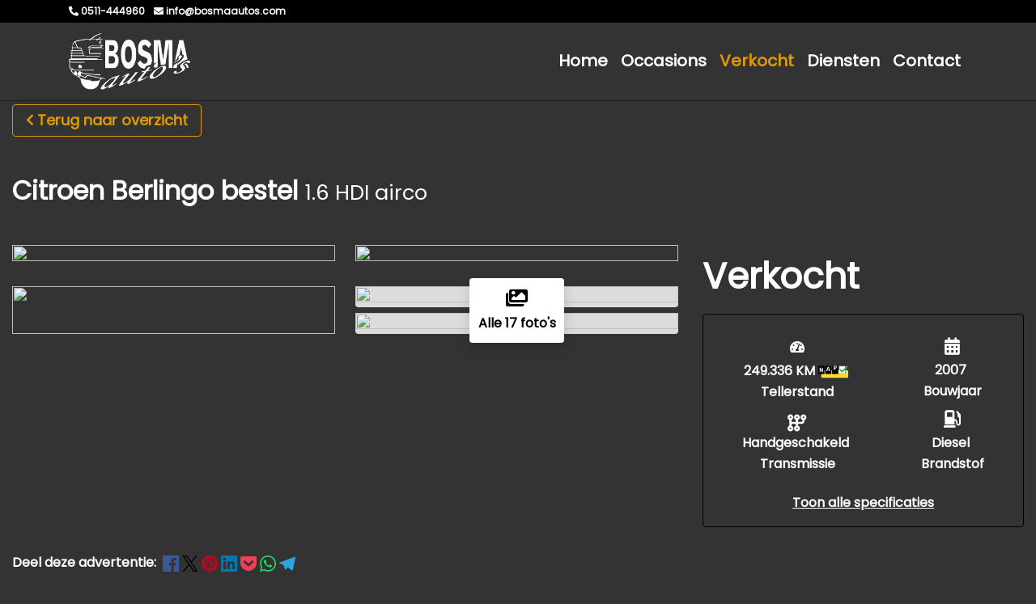

--- FILE ---
content_type: text/html; charset=UTF-8
request_url: https://bosmaautos.com/verkocht/866821-citroen-berlingo-bestel-1-6-hdi-airco
body_size: 16794
content:
<!DOCTYPE html><html lang=nl><head><meta charset=UTF-8><meta content="width=device-width, initial-scale=1" name=viewport><title>Citroen Berlingo bestel 1.6 HDI airco | Bosma Auto&#039;s</title><meta content="" name=description><meta content="Citroen Berlingo bestel 1.6 HDI airco" property=og:title><meta content=https://bosmaautos.com/verkocht/866821-citroen-berlingo-bestel-1-6-hdi-airco property=og:url><meta content=product property=og:type><meta content="https://api.mobilox.nl/media/cache/resolve/public_thumb/rc/slszRg7v/ob_uploads/2021/11/d1a17bda3641c02c13ebd71cee5a7c274cc7c145.jpeg?filters%5Bmultiple_watermark_filter%5D%5B0%5D%5Bimage%5D=watermarks/mobilox/logo.png&amp;filters%5Bmultiple_watermark_filter%5D%5B0%5D%5Bsize%5D=0.2&amp;filters%5Bmultiple_watermark_filter%5D%5B0%5D%5Bposition%5D=bottomleft" property=og:image><meta content="Citroen Berlingo bestel 1.6 HDI airco voor Verkocht bij Bosma auto&#039;s" property=og:description><link href=/uploads/554/1-3195-res-logo-bosma-autos.png rel=icon type=image/png><link href="/css/15836632109c495c59e70f64447099f58d7126a83f_3ca53cf724d6bacd5d07c4156c083a6a.css?v=1708529603" rel=stylesheet><link href=/build/inventory:new.b0eee6bb.css rel=stylesheet><style media=screen>#row-71081 {
                    responsive: 1px;
column-layout: 1-column-100;
        
            }

    
    

            #col71082 {
            flex-basis: 100% !important;
            max-width: 100% !important;
        }

        @media (min-width: 768px) {
            #col71082 {
                flex-basis: 100% !important;
                max-width: 100% !important;
            }
        }
    

        #col71082 {
            padding-top: 15px;
padding-bottom: 15px;
        }
    

    .mox {
        background-color: #333333 !important;
        color: #FFFFFF !important;
        --backgroundColor: #333333 !important;
        --accentColor: #E09900 !important;
        --altAccentColor: #fcf5e6 !important;
        --textColor: #FFFFFF !important;
        --buttonBackground: #E09900 !important;
                    --secondaryTextColor: #FFFFFF !important;
            }

            @media screen and (min-width: 1440px) {
            .mox {
                max-width: 80%;
            }
        }
    
    
    
    
    
    
    
    
    .mox .row,
    .mox h1,
    .mox h2,
    .mox h3,
    .mox h4,
    .mox h5,
    .mox h6,
    .mox th,
    .mox td,
    .mox-contact-links a,
    .mox-scrollto-specs u,
    .mox,
    .mox-text-color {
        color: #FFFFFF !important;
    }

    .mox .page-link,
    .mox .modal-content,
    .mox .modal-header.modal-header,
    .mox .form-wrapper {
        background-color: #333333 !important;
    }

    .mox .mox-modal-footer{
        font-weight: 700 !important;
        border-top: 0px !important;
        z-index: 2;

        position: fixed !important;
        display: flex !important;
        bottom: 0;
        left: 0;
        padding: 1em 21px;
        box-sizing: border-box;
        width: 95%;
        background-color: #333333 !important;
    }

    .mox .border,
    .mox-delivery-package {
        border-color: #000000 !important;
    }

    .mox-attribute,
    .mox-column-financing-price {
        background-color: #fcf5e6 !important;
        color: #E09900;
    }

    .mox .active .page-link {
        background-color: #E09900 !important;
        border-color: #fcf5e6 !important;
        color: white !important;
    }

    .mox .page-link,
    #mox-contact-phone,
    .mox-usp .fas,
    .mox-usp span,
    .mox-accesory .fas,
    .mox-modal-filter span,
    .mox-modal-filter .fas,
    .mox-modal-filter:hover,
    .mox-contact-link span,
    .mox-contact-link .fas,
    .mox-remove-filter,
    .mox-product-row small,
    .mox-financing-link,
    .mox-phone-link,
    .mox-tax-type,
    .mox-accessory-image-trigger > i {
        color: #E09900 !important;
    }

    .mox-column-price,
    .mox .custom-control-input:checked~.custom-control-label::before,
    .mox .custom-control-input:checked~.custom-control-label::after,
    .mox-price,
    .mox-background-primary {
        background-color: #E09900 !important;
    }

    .pswp__bullet--active {
        background-color: #E09900 !important;
        opacity: 1 !important;
    }

    .pswp {
        --pswp-placeholder-bg: transparent;

                            --pswp-bg: #E09900;
            }

    .mox-btn,
    .mox-side-modal .btn {
        background-color: #E09900 !important;
        border-color: #E09900 !important;
        color: white !important;
    }

    .mox-column-financing-price,
    .mox-usp-slider {
        background-color: #fcf5e6 !important;
    }

    .mox-layout-toggle,
    .mox-filter,
    .mox-sort-toggle,
    .mox-btn-outline {
                    border-color: #E09900 !important;
            color: #E09900 !important;
            fill: #E09900 !important;
            }

    
    .mox-usp-slider,
    .show > .mox-filter {
        border-color: #E09900 !important;
        color: #E09900 !important;
    }

    .mox-filter:hover,
    .mox-filter.active,
    .mox-sort-option.active,
    .mox-sort-option.hover {
        background-color: #E09900 !important;
        color: white !important;
    }

    .mox-active-filter {
        background-color: #fcf5e6 !important;
        border-color: #E09900 !important;
        color: #E09900 !important;
    }

    .mox-sold {
        background-color: #ED6A5A !important;
        color: white !important;
    }

    .mox-sold.btn {
        border-color: #ED6A5A !important;
    }

    .mox-noresult .fa-car-burst {
        color: #ED6A5A !important;
    }

    .mox-reserved {
        background-color: #69798B !important;
        color: white !important;
    }

    .mox-text-primary {
        color: #E09900 !important;
    }

    .mox-range-slider .noUi-connect {
        background: #E09900 !important;
    }

    .mox-product-row:hover .mox-title {
        color: #E09900 !important;
        transition: ease-in-out 0.3s;
    }

    .mox-product-row:hover,
    .mox .page-link:hover {
        border: 1px solid #E09900 !important;
        transition: ease-in-out 0.3s;
    }

    .mox-filter-option .custom-control-label::before {
        border: 2px solid #fcf5e6 !important;
    }

    .mox-filter-option .custom-control-input:checked~.custom-control-label::after {
        background-color: #E09900 !important;
    }

    #page-18072 .modal-backdrop {
                    background: #E09900 !important;
            }

    .modal-backdrop {
        opacity: 0.9;
    }</style> <body id=page-18072><header class=fixed-top><div class="container-fluid top-header"><div class=container><div class=row><div class="col py-2"><div class="align-items-center d-flex flex-wrap justify-content-end"><div class=flex-grow-1 style="flex-basis: 0"><a class="hover-decoration-none text-nowrap" data-action=start-phone-call data-label=0511-444960 data-track=true href=tel:0511-444960><span class="d-inline-block mr-2"><i class="fa-phone-alt fas"></i> 0511-444960 </span> </a> <a class="hover-decoration-none text-nowrap" data-action=open-email-link data-label=info@bosmaautos.com data-track=true href=mailto:info@bosmaautos.com><span class="d-inline-block mr-2"><i class="fa-envelope fas"></i> info@bosmaautos.com </span> </a></div> <div class="text-nowrap text-right" style="flex-basis: 0"></div></div> </div> </div> </div> </div> <nav class="navbar navbar-expand-lg navbar-header"><div class=container><a class=navbar-brand href=/><img alt="Bosma Auto&#039;s" src=https://bosmaautos.com/media/cache/default/rc/YiD8cA9c/uploads/554/3195-res-logo-bosma-autos.png> </a> <button aria-controls=navbar aria-expanded=false aria-label="Toggle navigation" class=navbar-toggler data-target=#navbar data-toggle=collapse type=button><i class="fa-bars fas"></i> </button> <div class="collapse navbar-collapse" id=navbar><ul class="ml-auto navbar-nav"><li class=nav-item><a class=nav-link href=/>Home</a><li class=nav-item><a class=nav-link href=/occasions>Occasions</a><li class="active nav-item"><a class=nav-link href=/verkocht>Verkocht</a><li class="dropdown nav-item"><a class=nav-link role=button>Diensten</a><div class=dropdown-menu><a class=dropdown-item href=/diensten/autotrust>Garantie</a><a class=dropdown-item href=/diensten/verzekeren>Verzekeren</a><a class=dropdown-item href=/diensten/financieren>Financieren</a></div><li class=nav-item><a class=nav-link href=/contact>Contact</a></ul> </div></div> </nav></header> <div class="position-relative row-wrapper"><div class=container-fluid id=row-71081><div class=row><div class=col id=col71082><div class=mox><div class=mox-bootstrap><script async src="https://www.googletagmanager.com/gtag/js?id=G-DW6P3MLM9G"></script> <script id=mox-voorraad-analytics>window.dataLayer = window.dataLayer || [];
  function gtag(){dataLayer.push(arguments);}
  gtag('js', new Date());

  gtag('config', 'G-DW6P3MLM9G');</script> <div class=mox-inventorydetail-new><a class="btn btn-outline d-lg-inline-block d-none mb-5 mox-btn-outline" href=javascript:; onclick=window.history.back(-1)><i class="fa-chevron-left fa-sm fas mr-1 pt-1"></i>Terug naar overzicht</a> <h2 class="d-lg-block d-none main-title mb-5"><strong>Citroen Berlingo bestel</strong> <small>1.6 HDI airco</small></h2> <script data-include=true>window.financer = "royaallease";</script> <div class="align-items-center d-flex d-lg-none mb-3 mox-detail-header"><a class="btn btn-outline-primary mox-btn-outline" onclick=window.history.back(-1)><svg xmlns=http://www.w3.org/2000/svg fill=none height=12 viewbox="0 0 7 12" width=7><path d="M5.49988 11.25C5.30798 11.25 5.11598 11.1768 4.96973 11.0303L0.469727 6.53027C0.176758 6.2373 0.176758 5.7627 0.469727 5.46973L4.96973 0.969727C5.2627 0.676758 5.7373 0.676758 6.03027 0.969727C6.32324 1.2627 6.32324 1.7373 6.03027 2.03027L2.06043 6L6.03074 9.97031C6.32371 10.2633 6.32371 10.7379 6.03074 11.0309C5.88426 11.1773 5.69207 11.25 5.49988 11.25Z" fill=#E09900></path> </svg> </a> <a class="btn btn-outline-primary d-lg-none d-none ml-2 mox-btn-outline mox-share"><svg xmlns=http://www.w3.org/2000/svg height=16 viewbox="0 0 18 16" width=18><path d="M10.5938 1.08749C10.2344 1.24686 10 1.60624 10 1.99999V3.99999H6.5C3.4625 3.99999 1 6.46249 1 9.49999C1 13.0406 3.54688 14.6219 4.13125 14.9406C4.20937 14.9844 4.29688 15 4.38438 15C4.725 15 5 14.7219 5 14.3844C5 14.15 4.86562 13.9344 4.69375 13.775C4.4 13.4969 4 12.95 4 12C4 10.3437 5.34375 8.99999 7 8.99999H10V11C10 11.3937 10.2312 11.7531 10.5938 11.9125C10.9563 12.0719 11.375 12.0062 11.6687 11.7437L16.6687 7.24374C16.8781 7.05311 17 6.78436 17 6.49999C17 6.21561 16.8812 5.94686 16.6687 5.75624L11.6687 1.25624C11.375 0.990614 10.9531 0.924989 10.5938 1.08749Z" fill=#333333 stroke=#E09900></path> </svg> </a> <div class="d-flex flex-column ml-auto"><span class="font-weight-bold mox-detail-price mr-auto">Verkocht</span> </div></div> <div class="mb-3 mb-lg-3 row"><div class="col-12 col-lg-8 d-lg-block d-none" id=mox-images><div class=mox-image-grid><a class=mox-show-gallery data-image-index=0 data-mox-trigger=pswp href="https://api.mobilox.nl/media/cache/resolve/nine_six/rc/slszRg7v/ob_uploads/2021/11/d1a17bda3641c02c13ebd71cee5a7c274cc7c145.jpeg?filters%5Bmultiple_watermark_filter%5D%5B0%5D%5Bimage%5D=watermarks/mobilox/logo.png&amp;filters%5Bmultiple_watermark_filter%5D%5B0%5D%5Bsize%5D=0.2&amp;filters%5Bmultiple_watermark_filter%5D%5B0%5D%5Bposition%5D=bottomleft"><img class="img-fluid mox-image rounded" src="https://api.mobilox.nl/media/cache/resolve/nine_six/rc/slszRg7v/ob_uploads/2021/11/d1a17bda3641c02c13ebd71cee5a7c274cc7c145.jpeg?filters%5Bmultiple_watermark_filter%5D%5B0%5D%5Bimage%5D=watermarks/mobilox/logo.png&amp;filters%5Bmultiple_watermark_filter%5D%5B0%5D%5Bsize%5D=0.2&amp;filters%5Bmultiple_watermark_filter%5D%5B0%5D%5Bposition%5D=bottomleft"> </a> <a class=mox-show-gallery data-image-index=1 data-mox-trigger=pswp href="https://api.mobilox.nl/media/cache/resolve/nine_six/rc/l5vGW369/ob_uploads/2021/11/2cfd376b68d613f0738e26e3335fe04459449f58.jpeg?filters%5Bmultiple_watermark_filter%5D%5B0%5D%5Bimage%5D=watermarks/mobilox/logo.png&amp;filters%5Bmultiple_watermark_filter%5D%5B0%5D%5Bsize%5D=0.2&amp;filters%5Bmultiple_watermark_filter%5D%5B0%5D%5Bposition%5D=bottomleft"><img class="img-fluid mox-image rounded" src="https://api.mobilox.nl/media/cache/resolve/nine_six/rc/l5vGW369/ob_uploads/2021/11/2cfd376b68d613f0738e26e3335fe04459449f58.jpeg?filters%5Bmultiple_watermark_filter%5D%5B0%5D%5Bimage%5D=watermarks/mobilox/logo.png&amp;filters%5Bmultiple_watermark_filter%5D%5B0%5D%5Bsize%5D=0.2&amp;filters%5Bmultiple_watermark_filter%5D%5B0%5D%5Bposition%5D=bottomleft"> </a> <a class=mox-show-gallery data-image-index=2 data-mox-trigger=pswp href="https://api.mobilox.nl/media/cache/resolve/nine_six/rc/7EyffSjU/ob_uploads/2021/11/318f19e90ed76094541aad71567dc4f9f41f178c.jpeg?filters%5Bmultiple_watermark_filter%5D%5B0%5D%5Bimage%5D=watermarks/mobilox/logo.png&amp;filters%5Bmultiple_watermark_filter%5D%5B0%5D%5Bsize%5D=0.2&amp;filters%5Bmultiple_watermark_filter%5D%5B0%5D%5Bposition%5D=bottomleft"><img class="img-fluid mox-image rounded" src="https://api.mobilox.nl/media/cache/resolve/nine_six/rc/7EyffSjU/ob_uploads/2021/11/318f19e90ed76094541aad71567dc4f9f41f178c.jpeg?filters%5Bmultiple_watermark_filter%5D%5B0%5D%5Bimage%5D=watermarks/mobilox/logo.png&amp;filters%5Bmultiple_watermark_filter%5D%5B0%5D%5Bsize%5D=0.2&amp;filters%5Bmultiple_watermark_filter%5D%5B0%5D%5Bposition%5D=bottomleft"> </a> <div class="mox-subgrid-wrapper position-relative"><div class="mox-subgrid position-relative"><a class=mox-show-gallery data-image-index=3 data-mox-trigger=pswp href="https://api.mobilox.nl/media/cache/resolve/nine_six/rc/QvCd7lSH/ob_uploads/2021/11/5e9072b2891a4b3aaed903cae229dbc7e6dd43da.jpeg?filters%5Bmultiple_watermark_filter%5D%5B0%5D%5Bimage%5D=watermarks/mobilox/logo.png&amp;filters%5Bmultiple_watermark_filter%5D%5B0%5D%5Bsize%5D=0.2&amp;filters%5Bmultiple_watermark_filter%5D%5B0%5D%5Bposition%5D=bottomleft"><img class="img-fluid mox-image rounded" src="https://api.mobilox.nl/media/cache/resolve/nine_six/rc/QvCd7lSH/ob_uploads/2021/11/5e9072b2891a4b3aaed903cae229dbc7e6dd43da.jpeg?filters%5Bmultiple_watermark_filter%5D%5B0%5D%5Bimage%5D=watermarks/mobilox/logo.png&amp;filters%5Bmultiple_watermark_filter%5D%5B0%5D%5Bsize%5D=0.2&amp;filters%5Bmultiple_watermark_filter%5D%5B0%5D%5Bposition%5D=bottomleft"> </a> <a class=mox-show-gallery data-image-index=4 data-mox-trigger=pswp href="https://api.mobilox.nl/media/cache/resolve/nine_six/rc/9ki0C8WJ/ob_uploads/2021/11/a98fd7d633d8a0a37d1244bde8834e57dbcbf149.jpeg?filters%5Bmultiple_watermark_filter%5D%5B0%5D%5Bimage%5D=watermarks/mobilox/logo.png&amp;filters%5Bmultiple_watermark_filter%5D%5B0%5D%5Bsize%5D=0.2&amp;filters%5Bmultiple_watermark_filter%5D%5B0%5D%5Bposition%5D=bottomleft"><img class="img-fluid mox-image rounded" src="https://api.mobilox.nl/media/cache/resolve/nine_six/rc/9ki0C8WJ/ob_uploads/2021/11/a98fd7d633d8a0a37d1244bde8834e57dbcbf149.jpeg?filters%5Bmultiple_watermark_filter%5D%5B0%5D%5Bimage%5D=watermarks/mobilox/logo.png&amp;filters%5Bmultiple_watermark_filter%5D%5B0%5D%5Bsize%5D=0.2&amp;filters%5Bmultiple_watermark_filter%5D%5B0%5D%5Bposition%5D=bottomleft"> </a> <a class=mox-show-gallery data-image-index=5 data-mox-trigger=pswp href="https://api.mobilox.nl/media/cache/resolve/nine_six/rc/kFGCLJhA/ob_uploads/2021/11/b1f62ed090597103972809ca1f9eb142c39c870f.jpeg?filters%5Bmultiple_watermark_filter%5D%5B0%5D%5Bimage%5D=watermarks/mobilox/logo.png&amp;filters%5Bmultiple_watermark_filter%5D%5B0%5D%5Bsize%5D=0.2&amp;filters%5Bmultiple_watermark_filter%5D%5B0%5D%5Bposition%5D=bottomleft"><img class="img-fluid mox-image rounded" src="https://api.mobilox.nl/media/cache/resolve/nine_six/rc/kFGCLJhA/ob_uploads/2021/11/b1f62ed090597103972809ca1f9eb142c39c870f.jpeg?filters%5Bmultiple_watermark_filter%5D%5B0%5D%5Bimage%5D=watermarks/mobilox/logo.png&amp;filters%5Bmultiple_watermark_filter%5D%5B0%5D%5Bsize%5D=0.2&amp;filters%5Bmultiple_watermark_filter%5D%5B0%5D%5Bposition%5D=bottomleft"> </a> <a class=mox-show-gallery data-image-index=6 data-mox-trigger=pswp href="https://api.mobilox.nl/media/cache/resolve/nine_six/rc/lmJ9aq6U/ob_uploads/2021/11/eb419d5ad95be087b8b5742401c94dc27ee9edfa.jpeg?filters%5Bmultiple_watermark_filter%5D%5B0%5D%5Bimage%5D=watermarks/mobilox/logo.png&amp;filters%5Bmultiple_watermark_filter%5D%5B0%5D%5Bsize%5D=0.2&amp;filters%5Bmultiple_watermark_filter%5D%5B0%5D%5Bposition%5D=bottomleft"><img class="img-fluid mox-image rounded" src="https://api.mobilox.nl/media/cache/resolve/nine_six/rc/lmJ9aq6U/ob_uploads/2021/11/eb419d5ad95be087b8b5742401c94dc27ee9edfa.jpeg?filters%5Bmultiple_watermark_filter%5D%5B0%5D%5Bimage%5D=watermarks/mobilox/logo.png&amp;filters%5Bmultiple_watermark_filter%5D%5B0%5D%5Bsize%5D=0.2&amp;filters%5Bmultiple_watermark_filter%5D%5B0%5D%5Bposition%5D=bottomleft"> </a></div> <a><div class="align-items-center d-flex flex-column justify-content-center mox-gallery-trigger rounded shadow"><i class="align-self-middle fa-images fa-xl fas mb-2"></i> <strong>Alle 17 foto's</strong></div> </a></div></div> </div> <div class="d-lg-none mb-3 w-100"><div class="mb-3 mox-image-slider-wrapper" id=mox-images-mobile><div class=mox-image-slider-mobile><a class=mox-show-gallery data-image-index=0><img class="img-fluid ml-auto mox-image mr-auto" src="https://api.mobilox.nl/media/cache/resolve/nine_six/rc/slszRg7v/ob_uploads/2021/11/d1a17bda3641c02c13ebd71cee5a7c274cc7c145.jpeg?filters%5Bmultiple_watermark_filter%5D%5B0%5D%5Bimage%5D=watermarks/mobilox/logo.png&amp;filters%5Bmultiple_watermark_filter%5D%5B0%5D%5Bsize%5D=0.2&amp;filters%5Bmultiple_watermark_filter%5D%5B0%5D%5Bposition%5D=bottomleft"> </a> <a class=mox-show-gallery data-image-index=1><img class="img-fluid ml-auto mox-image mr-auto" src="https://api.mobilox.nl/media/cache/resolve/nine_six/rc/l5vGW369/ob_uploads/2021/11/2cfd376b68d613f0738e26e3335fe04459449f58.jpeg?filters%5Bmultiple_watermark_filter%5D%5B0%5D%5Bimage%5D=watermarks/mobilox/logo.png&amp;filters%5Bmultiple_watermark_filter%5D%5B0%5D%5Bsize%5D=0.2&amp;filters%5Bmultiple_watermark_filter%5D%5B0%5D%5Bposition%5D=bottomleft"> </a> <a class=mox-show-gallery data-image-index=2><img class="img-fluid ml-auto mox-image mr-auto" src="https://api.mobilox.nl/media/cache/resolve/nine_six/rc/7EyffSjU/ob_uploads/2021/11/318f19e90ed76094541aad71567dc4f9f41f178c.jpeg?filters%5Bmultiple_watermark_filter%5D%5B0%5D%5Bimage%5D=watermarks/mobilox/logo.png&amp;filters%5Bmultiple_watermark_filter%5D%5B0%5D%5Bsize%5D=0.2&amp;filters%5Bmultiple_watermark_filter%5D%5B0%5D%5Bposition%5D=bottomleft"> </a> <a class=mox-show-gallery data-image-index=3><img class="img-fluid ml-auto mox-image mr-auto" src="https://api.mobilox.nl/media/cache/resolve/nine_six/rc/QvCd7lSH/ob_uploads/2021/11/5e9072b2891a4b3aaed903cae229dbc7e6dd43da.jpeg?filters%5Bmultiple_watermark_filter%5D%5B0%5D%5Bimage%5D=watermarks/mobilox/logo.png&amp;filters%5Bmultiple_watermark_filter%5D%5B0%5D%5Bsize%5D=0.2&amp;filters%5Bmultiple_watermark_filter%5D%5B0%5D%5Bposition%5D=bottomleft"> </a> <a class=mox-show-gallery data-image-index=4><img class="img-fluid ml-auto mox-image mr-auto" src="https://api.mobilox.nl/media/cache/resolve/nine_six/rc/9ki0C8WJ/ob_uploads/2021/11/a98fd7d633d8a0a37d1244bde8834e57dbcbf149.jpeg?filters%5Bmultiple_watermark_filter%5D%5B0%5D%5Bimage%5D=watermarks/mobilox/logo.png&amp;filters%5Bmultiple_watermark_filter%5D%5B0%5D%5Bsize%5D=0.2&amp;filters%5Bmultiple_watermark_filter%5D%5B0%5D%5Bposition%5D=bottomleft"> </a> <a class=mox-show-gallery data-image-index=5><img class="img-fluid ml-auto mox-image mr-auto" src="https://api.mobilox.nl/media/cache/resolve/nine_six/rc/kFGCLJhA/ob_uploads/2021/11/b1f62ed090597103972809ca1f9eb142c39c870f.jpeg?filters%5Bmultiple_watermark_filter%5D%5B0%5D%5Bimage%5D=watermarks/mobilox/logo.png&amp;filters%5Bmultiple_watermark_filter%5D%5B0%5D%5Bsize%5D=0.2&amp;filters%5Bmultiple_watermark_filter%5D%5B0%5D%5Bposition%5D=bottomleft"> </a> <a class=mox-show-gallery data-image-index=6><img class="img-fluid ml-auto mox-image mr-auto" src="https://api.mobilox.nl/media/cache/resolve/nine_six/rc/lmJ9aq6U/ob_uploads/2021/11/eb419d5ad95be087b8b5742401c94dc27ee9edfa.jpeg?filters%5Bmultiple_watermark_filter%5D%5B0%5D%5Bimage%5D=watermarks/mobilox/logo.png&amp;filters%5Bmultiple_watermark_filter%5D%5B0%5D%5Bsize%5D=0.2&amp;filters%5Bmultiple_watermark_filter%5D%5B0%5D%5Bposition%5D=bottomleft"> </a> <a class=mox-show-gallery data-image-index=7><img class="img-fluid ml-auto mox-image mr-auto" src="https://api.mobilox.nl/media/cache/resolve/nine_six/rc/kvZ5E7zd/ob_uploads/2021/11/68fe150887ba2748d126d3b9518758038ed91983.jpeg?filters%5Bmultiple_watermark_filter%5D%5B0%5D%5Bimage%5D=watermarks/mobilox/logo.png&amp;filters%5Bmultiple_watermark_filter%5D%5B0%5D%5Bsize%5D=0.2&amp;filters%5Bmultiple_watermark_filter%5D%5B0%5D%5Bposition%5D=bottomleft"> </a> <a class=mox-show-gallery data-image-index=8><img class="img-fluid ml-auto mox-image mr-auto" src="https://api.mobilox.nl/media/cache/resolve/nine_six/rc/hxQASGKQ/ob_uploads/2021/11/d3bee892bf7c62f7390b4b9acfe54de6e7fa8f9b.jpeg?filters%5Bmultiple_watermark_filter%5D%5B0%5D%5Bimage%5D=watermarks/mobilox/logo.png&amp;filters%5Bmultiple_watermark_filter%5D%5B0%5D%5Bsize%5D=0.2&amp;filters%5Bmultiple_watermark_filter%5D%5B0%5D%5Bposition%5D=bottomleft"> </a> <a class=mox-show-gallery data-image-index=9><img class="img-fluid ml-auto mox-image mr-auto" src="https://api.mobilox.nl/media/cache/resolve/nine_six/rc/HclWi6KP/ob_uploads/2021/11/819dbb586aefe14ae6b625bf33425f6298f7faab.jpeg?filters%5Bmultiple_watermark_filter%5D%5B0%5D%5Bimage%5D=watermarks/mobilox/logo.png&amp;filters%5Bmultiple_watermark_filter%5D%5B0%5D%5Bsize%5D=0.2&amp;filters%5Bmultiple_watermark_filter%5D%5B0%5D%5Bposition%5D=bottomleft"> </a> <a class=mox-show-gallery data-image-index=10><img class="img-fluid ml-auto mox-image mr-auto" src="https://api.mobilox.nl/media/cache/resolve/nine_six/rc/8ASn8upo/ob_uploads/2021/11/11a2d007ae9ce25e2da9fabbdc8fb6736cc886d8.jpeg?filters%5Bmultiple_watermark_filter%5D%5B0%5D%5Bimage%5D=watermarks/mobilox/logo.png&amp;filters%5Bmultiple_watermark_filter%5D%5B0%5D%5Bsize%5D=0.2&amp;filters%5Bmultiple_watermark_filter%5D%5B0%5D%5Bposition%5D=bottomleft"> </a> <a class=mox-show-gallery data-image-index=11><img class="img-fluid ml-auto mox-image mr-auto" src="https://api.mobilox.nl/media/cache/resolve/nine_six/rc/IUFkYTSg/ob_uploads/2021/11/0f61d8ec587754b399f116736ac66933c4dd4b44.jpeg?filters%5Bmultiple_watermark_filter%5D%5B0%5D%5Bimage%5D=watermarks/mobilox/logo.png&amp;filters%5Bmultiple_watermark_filter%5D%5B0%5D%5Bsize%5D=0.2&amp;filters%5Bmultiple_watermark_filter%5D%5B0%5D%5Bposition%5D=bottomleft"> </a> <a class=mox-show-gallery data-image-index=12><img class="img-fluid ml-auto mox-image mr-auto" src="https://api.mobilox.nl/media/cache/resolve/nine_six/rc/OusEEtIP/ob_uploads/2021/11/c873b79135f702a7db19b78642c70cccba084f29.jpeg?filters%5Bmultiple_watermark_filter%5D%5B0%5D%5Bimage%5D=watermarks/mobilox/logo.png&amp;filters%5Bmultiple_watermark_filter%5D%5B0%5D%5Bsize%5D=0.2&amp;filters%5Bmultiple_watermark_filter%5D%5B0%5D%5Bposition%5D=bottomleft"> </a> <a class=mox-show-gallery data-image-index=13><img class="img-fluid ml-auto mox-image mr-auto" src="https://api.mobilox.nl/media/cache/resolve/nine_six/rc/WB38haEN/ob_uploads/2021/11/8de663aa69c0a1d66b66d1f57d2564718873d32f.jpeg?filters%5Bmultiple_watermark_filter%5D%5B0%5D%5Bimage%5D=watermarks/mobilox/logo.png&amp;filters%5Bmultiple_watermark_filter%5D%5B0%5D%5Bsize%5D=0.2&amp;filters%5Bmultiple_watermark_filter%5D%5B0%5D%5Bposition%5D=bottomleft"> </a> <a class=mox-show-gallery data-image-index=14><img class="img-fluid ml-auto mox-image mr-auto" src="https://api.mobilox.nl/media/cache/resolve/nine_six/rc/S8H3j8gr/ob_uploads/2021/11/31e273b5ef97889d60c735029661bd3063457b04.jpeg?filters%5Bmultiple_watermark_filter%5D%5B0%5D%5Bimage%5D=watermarks/mobilox/logo.png&amp;filters%5Bmultiple_watermark_filter%5D%5B0%5D%5Bsize%5D=0.2&amp;filters%5Bmultiple_watermark_filter%5D%5B0%5D%5Bposition%5D=bottomleft"> </a> <a class=mox-show-gallery data-image-index=15><img class="img-fluid ml-auto mox-image mr-auto" src="https://api.mobilox.nl/media/cache/resolve/nine_six/rc/3cuRnevy/ob_uploads/2021/11/49f82355e2ea51839d42bad90f06434c51c329dc.jpeg?filters%5Bmultiple_watermark_filter%5D%5B0%5D%5Bimage%5D=watermarks/mobilox/logo.png&amp;filters%5Bmultiple_watermark_filter%5D%5B0%5D%5Bsize%5D=0.2&amp;filters%5Bmultiple_watermark_filter%5D%5B0%5D%5Bposition%5D=bottomleft"> </a> <a class=mox-show-gallery data-image-index=16><img class="img-fluid ml-auto mox-image mr-auto" src="https://api.mobilox.nl/media/cache/resolve/nine_six/rc/VYdDyZwl/ob_uploads/2021/11/3848c5ca2e8a7969c7d6a3d823bd7f3c691dbb0c.jpeg?filters%5Bmultiple_watermark_filter%5D%5B0%5D%5Bimage%5D=watermarks/mobilox/logo.png&amp;filters%5Bmultiple_watermark_filter%5D%5B0%5D%5Bsize%5D=0.2&amp;filters%5Bmultiple_watermark_filter%5D%5B0%5D%5Bposition%5D=bottomleft"> </a></div> </div> <h2 class="col-12 d-block d-lg-none main-title"><strong>Citroen Berlingo bestel</strong> <small>1.6 HDI airco</small></h2></div> <div class="align-items-lg-stretch col-12 col-lg-4 d-flex flex-column"><h3 class="align-items-center align-self-start d-lg-flex d-none justify-content-center mox-price-detail"><strong>Verkocht</strong> </h3> <div class="border d-lg-flex d-none flex-column mb-3 mox-attribute-preview px-lg-4 px-xl-5 py-lg-2 py-xl-3 rounded"><div class="d-flex justify-content-between mb-2 py-lg-3"><div><div class="align-items-center d-flex flex-column justify-content-center mb-3"><i class="fa-tachometer-alt fas mb-2 mox-attribute-icon"></i> <strong class=mox-attribute-text> 249.336 KM <img alt=NAP class=mox-nap src=/build/img/nap.svg style="width: 37px"> </strong> <span class=mox-text-secondary>Tellerstand</span></div> <div class="align-items-center d-flex flex-column justify-content-center"><svg xmlns=http://www.w3.org/2000/svg height=22 viewbox="0 0 16 14" width=24><path clip-rule=evenodd d="M2.39736 1.7261C2.02663 1.7261 1.7261 2.02663 1.7261 2.39736C1.7261 2.76016 2.01391 3.05573 2.37366 3.06821C2.38182 3.06799 2.39 3.06787 2.39821 3.06787C2.4061 3.06787 2.41396 3.06798 2.4218 3.06819C2.78121 3.05533 3.06862 2.75991 3.06862 2.39736C3.06862 2.02663 2.76809 1.7261 2.39736 1.7261ZM3.26126 4.63435C4.1584 4.28766 4.79472 3.41682 4.79472 2.39736C4.79472 1.07334 3.72139 0 2.39736 0C1.07334 0 0 1.07334 0 2.39736C0 3.41746 0.637127 4.28875 1.53516 4.635V6.99955V9.36499C0.637127 9.71125 0 10.5825 0 11.6026C0 12.9267 1.07334 14 2.39736 14C3.72139 14 4.79472 12.9267 4.79472 11.6026C4.79472 10.5832 4.1584 9.71234 3.26126 9.36564V7.8626H6.90429V9.36524C6.0066 9.71166 5.36978 10.5828 5.36978 11.6026C5.36978 12.9267 6.44311 14 7.76714 14C9.09117 14 10.1645 12.9267 10.1645 11.6026C10.1645 10.5829 9.52787 9.71193 8.6304 9.3654V7.8626H11.6041C12.2399 7.8626 12.8497 7.61002 13.2993 7.16042C13.7489 6.71083 14.0014 6.10105 14.0014 5.46523V4.634C14.8981 4.28706 15.534 3.41647 15.534 2.39736C15.534 1.07334 14.4606 0 13.1366 0C11.8126 0 10.7393 1.07334 10.7393 2.39736C10.7393 3.41781 11.3768 4.28935 12.2753 4.63536V5.46523C12.2753 5.64326 12.2046 5.814 12.0787 5.93989C11.9528 6.06577 11.7821 6.1365 11.6041 6.1365H8.6304V4.63435C9.52754 4.28766 10.1639 3.41682 10.1639 2.39736C10.1639 1.07334 9.09053 0 7.7665 0C6.44248 0 5.36914 1.07334 5.36914 2.39736C5.36914 3.41746 6.00627 4.28875 6.90429 4.635V6.1365H3.26126V4.63435ZM13.1615 3.06817C13.1538 3.06797 13.1461 3.06787 13.1384 3.06787C13.13 3.06787 13.1217 3.06799 13.1133 3.06823C12.7534 3.05596 12.4654 2.7603 12.4654 2.39736C12.4654 2.02663 12.7659 1.7261 13.1366 1.7261C13.5073 1.7261 13.8079 2.02663 13.8079 2.39736C13.8079 2.75978 13.5207 3.05511 13.1615 3.06817ZM7.7665 1.7261C7.39578 1.7261 7.09524 2.02663 7.09524 2.39736C7.09524 2.7607 7.38391 3.05661 7.74441 3.06827L7.76735 3.06797L7.78933 3.06824C8.14949 3.05621 8.43776 2.76045 8.43776 2.39736C8.43776 2.02663 8.13723 1.7261 7.7665 1.7261ZM2.39736 10.9314C2.02663 10.9314 1.7261 11.2319 1.7261 11.6026C1.7261 11.9734 2.02663 12.2739 2.39736 12.2739C2.76809 12.2739 3.06862 11.9734 3.06862 11.6026C3.06862 11.2319 2.76809 10.9314 2.39736 10.9314ZM7.76714 10.9314C7.39641 10.9314 7.09588 11.2319 7.09588 11.6026C7.09588 11.9734 7.39641 12.2739 7.76714 12.2739C8.13787 12.2739 8.4384 11.9734 8.4384 11.6026C8.4384 11.2319 8.13787 10.9314 7.76714 10.9314Z" fill=#FFFFFF fill-rule=evenodd></path> </svg> <strong class=mox-attribute-text>Handgeschakeld </strong> <span class=mox-text-secondary>Transmissie</span></div></div> <div><div class="align-items-center d-flex flex-column justify-content-center mb-3"><i class="fa-calendar-days fa-lg fas mb-2 mox-attribute-icon"></i> <strong class=mox-attribute-text>2007</strong> <span class=mox-text-secondary>Bouwjaar</span></div> <div><div class="d-flex justify-content-center mb-2"><i class="fa-gas-pump fa-lg fas mox-attribute-icon"></i> </div> <div class=text-center><strong class=mox-attribute-text>Diesel </strong> </div> <div class=text-center><span class=mox-text-secondary>Brandstof</span> </div></div></div></div> <span class="ml-auto mr-auto"><a class=mox-scrollto-specs role=button><u>Toon alle specificaties</u> </a> </span></div> <div class="d-block d-lg-none"><div class="mb-4 mox-pill-holder"><span class="badge badge-pill mox-attribute p-2"><i class="fa-gas-pump fa-lg fas mox-attribute-icon"></i> <span class=mox-attribute-text>Diesel </span></span> <span class="badge badge-pill mox-attribute p-2"><i class="fa-calendar fa-lg fas mox-attribute-icon"></i> <span class=mox-attribute-text>2007</span></span> <span class="badge badge-pill mox-attribute p-2"><svg xmlns=http://www.w3.org/2000/svg height=22 viewbox="0 0 16 14" width=24><path clip-rule=evenodd d="M2.39736 1.7261C2.02663 1.7261 1.7261 2.02663 1.7261 2.39736C1.7261 2.76016 2.01391 3.05573 2.37366 3.06821C2.38182 3.06799 2.39 3.06787 2.39821 3.06787C2.4061 3.06787 2.41396 3.06798 2.4218 3.06819C2.78121 3.05533 3.06862 2.75991 3.06862 2.39736C3.06862 2.02663 2.76809 1.7261 2.39736 1.7261ZM3.26126 4.63435C4.1584 4.28766 4.79472 3.41682 4.79472 2.39736C4.79472 1.07334 3.72139 0 2.39736 0C1.07334 0 0 1.07334 0 2.39736C0 3.41746 0.637127 4.28875 1.53516 4.635V6.99955V9.36499C0.637127 9.71125 0 10.5825 0 11.6026C0 12.9267 1.07334 14 2.39736 14C3.72139 14 4.79472 12.9267 4.79472 11.6026C4.79472 10.5832 4.1584 9.71234 3.26126 9.36564V7.8626H6.90429V9.36524C6.0066 9.71166 5.36978 10.5828 5.36978 11.6026C5.36978 12.9267 6.44311 14 7.76714 14C9.09117 14 10.1645 12.9267 10.1645 11.6026C10.1645 10.5829 9.52787 9.71193 8.6304 9.3654V7.8626H11.6041C12.2399 7.8626 12.8497 7.61002 13.2993 7.16042C13.7489 6.71083 14.0014 6.10105 14.0014 5.46523V4.634C14.8981 4.28706 15.534 3.41647 15.534 2.39736C15.534 1.07334 14.4606 0 13.1366 0C11.8126 0 10.7393 1.07334 10.7393 2.39736C10.7393 3.41781 11.3768 4.28935 12.2753 4.63536V5.46523C12.2753 5.64326 12.2046 5.814 12.0787 5.93989C11.9528 6.06577 11.7821 6.1365 11.6041 6.1365H8.6304V4.63435C9.52754 4.28766 10.1639 3.41682 10.1639 2.39736C10.1639 1.07334 9.09053 0 7.7665 0C6.44248 0 5.36914 1.07334 5.36914 2.39736C5.36914 3.41746 6.00627 4.28875 6.90429 4.635V6.1365H3.26126V4.63435ZM13.1615 3.06817C13.1538 3.06797 13.1461 3.06787 13.1384 3.06787C13.13 3.06787 13.1217 3.06799 13.1133 3.06823C12.7534 3.05596 12.4654 2.7603 12.4654 2.39736C12.4654 2.02663 12.7659 1.7261 13.1366 1.7261C13.5073 1.7261 13.8079 2.02663 13.8079 2.39736C13.8079 2.75978 13.5207 3.05511 13.1615 3.06817ZM7.7665 1.7261C7.39578 1.7261 7.09524 2.02663 7.09524 2.39736C7.09524 2.7607 7.38391 3.05661 7.74441 3.06827L7.76735 3.06797L7.78933 3.06824C8.14949 3.05621 8.43776 2.76045 8.43776 2.39736C8.43776 2.02663 8.13723 1.7261 7.7665 1.7261ZM2.39736 10.9314C2.02663 10.9314 1.7261 11.2319 1.7261 11.6026C1.7261 11.9734 2.02663 12.2739 2.39736 12.2739C2.76809 12.2739 3.06862 11.9734 3.06862 11.6026C3.06862 11.2319 2.76809 10.9314 2.39736 10.9314ZM7.76714 10.9314C7.39641 10.9314 7.09588 11.2319 7.09588 11.6026C7.09588 11.9734 7.39641 12.2739 7.76714 12.2739C8.13787 12.2739 8.4384 11.9734 8.4384 11.6026C8.4384 11.2319 8.13787 10.9314 7.76714 10.9314Z" fill=#E09900 fill-rule=evenodd></path> </svg> <span class=mox-attribute-text>Handgeschakeld </span></span> <span class="badge badge-pill mox-attribute p-2"><i class="fa-lg fa-tachometer-alt fas mox-attribute-icon"></i> <span class=mox-attribute-text>249.336 KM</span></span></div> </div></div></div> <div class="d-lg-block d-none mb-3"><div class="d-none d-sm-block float-left mox-text-secondary"><strong class="mr-2 text-color">Deel deze advertentie:</strong> </div> <a href="https://www.facebook.com/sharer/sharer.php?u=https%3A%2F%2Fbosmaautos.com%2Fverkocht%2F866821-citroen-berlingo-bestel-1-6-hdi-airco" rel=nofollow target=_blank title="Deel deze advertentie op Facebook"><span class="social-icon social-icon-facebook"><svg xmlns=http://www.w3.org/2000/svg aria-labelledby=simpleicons-facebook-icon role=img viewbox="0 0 24 24"><path d="M22.676 0H1.324C.593 0 0 .593 0 1.324v21.352C0 23.408.593 24 1.324 24h11.494v-9.294H9.689v-3.621h3.129V8.41c0-3.099 1.894-4.785 4.659-4.785 1.325 0 2.464.097 2.796.141v3.24h-1.921c-1.5 0-1.792.721-1.792 1.771v2.311h3.584l-.465 3.63H16.56V24h6.115c.733 0 1.325-.592 1.325-1.324V1.324C24 .593 23.408 0 22.676 0"></path></svg> </span></a> <a href="https://twitter.com/intent/tweet?url=https%3A%2F%2Fbosmaautos.com%2Fverkocht%2F866821-citroen-berlingo-bestel-1-6-hdi-airco&text=Citroen+Berlingo+bestel+1.6+HDI+airco" rel=nofollow target=_blank title="Deel deze advertentie op  x"><span class="social-icon social-icon- x"><svg xmlns=http://www.w3.org/2000/svg role=img viewbox="0 0 24 24"><title>X</title><path d="M14.234 10.162 22.977 0h-2.072l-7.591 8.824L7.251 0H.258l9.168 13.343L.258 24H2.33l8.016-9.318L16.749 24h6.993zm-2.837 3.299-.929-1.329L3.076 1.56h3.182l5.965 8.532.929 1.329 7.754 11.09h-3.182z"></path></svg></span></a> <a href="https://pinterest.com/pin/create/bookmarklet/?media=https%3A%2F%2Fapi.mobilox.nl%2Fmedia%2Fcache%2Fresolve%2Ffull_hd%2Frc%2FslszRg7v%2Fob_uploads%2F2021%2F11%2Fd1a17bda3641c02c13ebd71cee5a7c274cc7c145.jpeg%3Ffilters%255Bmultiple_watermark_filter%255D%255B0%255D%255Bimage%255D%3Dwatermarks%2Fmobilox%2Flogo.png%26filters%255Bmultiple_watermark_filter%255D%255B0%255D%255Bsize%255D%3D0.2%26filters%255Bmultiple_watermark_filter%255D%255B0%255D%255Bposition%255D%3Dbottomleft&url=https%3A%2F%2Fbosmaautos.com%2Fverkocht%2F866821-citroen-berlingo-bestel-1-6-hdi-airco&description=Citroen+Berlingo+bestel+1.6+HDI+airco" rel=nofollow target=_blank title="Deel deze advertentie op Pinterest"><span class="social-icon social-icon-pinterest"><svg xmlns=http://www.w3.org/2000/svg aria-labelledby=simpleicons-pinterest-icon role=img viewbox="0 0 24 24"><path d="M12.017 0C5.396 0 .029 5.367.029 11.987c0 5.079 3.158 9.417 7.618 11.162-.105-.949-.199-2.403.041-3.439.219-.937 1.406-5.957 1.406-5.957s-.359-.72-.359-1.781c0-1.663.967-2.911 2.168-2.911 1.024 0 1.518.769 1.518 1.688 0 1.029-.653 2.567-.992 3.992-.285 1.193.6 2.165 1.775 2.165 2.128 0 3.768-2.245 3.768-5.487 0-2.861-2.063-4.869-5.008-4.869-3.41 0-5.409 2.562-5.409 5.199 0 1.033.394 2.143.889 2.741.099.12.112.225.085.345-.09.375-.293 1.199-.334 1.363-.053.225-.172.271-.401.165-1.495-.69-2.433-2.878-2.433-4.646 0-3.776 2.748-7.252 7.92-7.252 4.158 0 7.392 2.967 7.392 6.923 0 4.135-2.607 7.462-6.233 7.462-1.214 0-2.354-.629-2.758-1.379l-.749 2.848c-.269 1.045-1.004 2.352-1.498 3.146 1.123.345 2.306.535 3.55.535 6.607 0 11.985-5.365 11.985-11.987C23.97 5.39 18.592.026 11.985.026L12.017 0z"></path></svg> </span></a> <a href="https://www.linkedin.com/shareArticle?url=https%3A%2F%2Fbosmaautos.com%2Fverkocht%2F866821-citroen-berlingo-bestel-1-6-hdi-airco&title=Citroen+Berlingo+bestel+1.6+HDI+airco" rel=nofollow target=_blank title="Deel deze advertentie op LinkedIn"><span class="social-icon social-icon-linkedin"><svg xmlns=http://www.w3.org/2000/svg aria-labelledby=simpleicons-linkedin-icon role=img viewbox="0 0 24 24"><path d="M20.447 20.452h-3.554v-5.569c0-1.328-.027-3.037-1.852-3.037-1.853 0-2.136 1.445-2.136 2.939v5.667H9.351V9h3.414v1.561h.046c.477-.9 1.637-1.85 3.37-1.85 3.601 0 4.267 2.37 4.267 5.455v6.286zM5.337 7.433c-1.144 0-2.063-.926-2.063-2.065 0-1.138.92-2.063 2.063-2.063 1.14 0 2.064.925 2.064 2.063 0 1.139-.925 2.065-2.064 2.065zm1.782 13.019H3.555V9h3.564v11.452zM22.225 0H1.771C.792 0 0 .774 0 1.729v20.542C0 23.227.792 24 1.771 24h20.451C23.2 24 24 23.227 24 22.271V1.729C24 .774 23.2 0 22.222 0h.003z"></path></svg> </span></a> <a href="https://getpocket.com/save?url=https%3A%2F%2Fbosmaautos.com%2Fverkocht%2F866821-citroen-berlingo-bestel-1-6-hdi-airco" rel=nofollow target=_blank title="Deel deze advertentie op Pocket"><span class="social-icon social-icon-pocket"><svg xmlns=http://www.w3.org/2000/svg aria-labelledby=simpleicons-pocket-icon role=img viewbox="0 0 24 24"><path d="M18.813 10.259l-5.646 5.419c-.32.305-.73.458-1.141.458-.41 0-.821-.153-1.141-.458l-5.646-5.419c-.657-.628-.677-1.671-.049-2.326.63-.657 1.671-.679 2.325-.05l4.511 4.322 4.517-4.322c.66-.631 1.697-.607 2.326.049.631.645.615 1.695-.045 2.326l-.011.001zm5.083-7.546c-.299-.858-1.125-1.436-2.041-1.436H2.179c-.9 0-1.717.564-2.037 1.405-.094.25-.142.511-.142.774v7.245l.084 1.441c.348 3.277 2.047 6.142 4.682 8.139.045.036.094.07.143.105l.03.023c1.411 1.03 2.989 1.728 4.694 2.072.786.158 1.591.24 2.389.24.739 0 1.481-.067 2.209-.204.088-.029.176-.045.264-.06.023 0 .049-.015.074-.029 1.633-.36 3.148-1.036 4.508-2.025l.029-.031.135-.105c2.627-1.995 4.324-4.862 4.686-8.148L24 10.678V3.445c0-.251-.031-.5-.121-.742l.017.01z"></path></svg> </span></a> <a href="https://wa.me/?text=https%3A%2F%2Fbosmaautos.com%2Fverkocht%2F866821-citroen-berlingo-bestel-1-6-hdi-airco" rel=nofollow target=_blank title="Deel deze advertentie op WhatsApp"><span class="social-icon social-icon-whatsapp"><svg xmlns=http://www.w3.org/2000/svg aria-labelledby=simpleicons-whatsapp-icon role=img viewbox="0 0 24 24"><path d="M17.498 14.382c-.301-.15-1.767-.867-2.04-.966-.273-.101-.473-.15-.673.15-.197.295-.771.964-.944 1.162-.175.195-.349.21-.646.075-.3-.15-1.263-.465-2.403-1.485-.888-.795-1.484-1.77-1.66-2.07-.174-.3-.019-.465.13-.615.136-.135.301-.345.451-.523.146-.181.194-.301.297-.496.1-.21.049-.375-.025-.524-.075-.15-.672-1.62-.922-2.206-.24-.584-.487-.51-.672-.51-.172-.015-.371-.015-.571-.015-.2 0-.523.074-.797.359-.273.3-1.045 1.02-1.045 2.475s1.07 2.865 1.219 3.075c.149.195 2.105 3.195 5.1 4.485.714.3 1.27.48 1.704.629.714.227 1.365.195 1.88.121.574-.091 1.767-.721 2.016-1.426.255-.705.255-1.29.18-1.425-.074-.135-.27-.21-.57-.345m-5.446 7.443h-.016c-1.77 0-3.524-.48-5.055-1.38l-.36-.214-3.75.975 1.005-3.645-.239-.375c-.99-1.576-1.516-3.391-1.516-5.26 0-5.445 4.455-9.885 9.942-9.885 2.654 0 5.145 1.035 7.021 2.91 1.875 1.859 2.909 4.35 2.909 6.99-.004 5.444-4.46 9.885-9.935 9.885M20.52 3.449C18.24 1.245 15.24 0 12.045 0 5.463 0 .104 5.334.101 11.893c0 2.096.549 4.14 1.595 5.945L0 24l6.335-1.652c1.746.943 3.71 1.444 5.71 1.447h.006c6.585 0 11.946-5.336 11.949-11.896 0-3.176-1.24-6.165-3.495-8.411"></path></svg> </span></a> <a href="https://telegram.me/share/url?url=https%3A%2F%2Fbosmaautos.com%2Fverkocht%2F866821-citroen-berlingo-bestel-1-6-hdi-airco&text=Citroen+Berlingo+bestel+1.6+HDI+airco" rel=nofollow target=_blank title="Deel deze advertentie op Telegram"><span class="social-icon social-icon-telegram"><svg xmlns=http://www.w3.org/2000/svg aria-labelledby=simpleicons-telegram-icon role=img viewbox="0 0 24 24"><path d="M9.028 20.837c-.714 0-.593-.271-.839-.949l-2.103-6.92L22.263 3.37"></path><path d="M9.028 20.837c.552 0 .795-.252 1.105-.553l2.941-2.857-3.671-2.214"></path><path d="M9.403 15.213l8.89 6.568c1.015.56 1.748.271 2-.942l3.62-17.053c.372-1.487-.564-2.159-1.534-1.72L1.125 10.263c-1.45.582-1.443 1.392-.264 1.753l5.455 1.7L18.94 5.753c.595-.36 1.143-.167.694.232"></path></svg> </span></a></div> <div class=mb-3><div class="border mox-certainties p-4 rounded"><div class=p-lg-5><div class="align-items-center d-flex"><div class="mox-attribute-icon mr-4 pb-2"><svg xmlns=http://www.w3.org/2000/svg fill=#FFFFFF stroke=#FFFFFF style="width: 1.2em" viewbox="0 0 384 512"><path d="M173.8 5.5c11-7.3 25.4-7.3 36.4 0L228 17.2c6 3.9 13 5.8 20.1 5.4l21.3-1.3c13.2-.8 25.6 6.4 31.5 18.2l9.6 19.1c3.2 6.4 8.4 11.5 14.7 14.7L344.5 83c11.8 5.9 19 18.3 18.2 31.5l-1.3 21.3c-.4 7.1 1.5 14.2 5.4 20.1l11.8 17.8c7.3 11 7.3 25.4 0 36.4L366.8 228c-3.9 6-5.8 13-5.4 20.1l1.3 21.3c.8 13.2-6.4 25.6-18.2 31.5l-19.1 9.6c-6.4 3.2-11.5 8.4-14.7 14.7L301 344.5c-5.9 11.8-18.3 19-31.5 18.2l-21.3-1.3c-7.1-.4-14.2 1.5-20.1 5.4l-17.8 11.8c-11 7.3-25.4 7.3-36.4 0L156 366.8c-6-3.9-13-5.8-20.1-5.4l-21.3 1.3c-13.2 .8-25.6-6.4-31.5-18.2l-9.6-19.1c-3.2-6.4-8.4-11.5-14.7-14.7L39.5 301c-11.8-5.9-19-18.3-18.2-31.5l1.3-21.3c.4-7.1-1.5-14.2-5.4-20.1L5.5 210.2c-7.3-11-7.3-25.4 0-36.4L17.2 156c3.9-6 5.8-13 5.4-20.1l-1.3-21.3c-.8-13.2 6.4-25.6 18.2-31.5l19.1-9.6C65 70.2 70.2 65 73.4 58.6L83 39.5c5.9-11.8 18.3-19 31.5-18.2l21.3 1.3c7.1 .4 14.2-1.5 20.1-5.4L173.8 5.5zM272 192c0-44.2-35.8-80-80-80s-80 35.8-80 80s35.8 80 80 80s80-35.8 80-80zM1.3 441.8L44.4 339.3c.2 .1 .3 .2 .4 .4l9.6 19.1c11.7 23.2 36 37.3 62 35.8l21.3-1.3c.2 0 .5 0 .7 .2l17.8 11.8c5.1 3.3 10.5 5.9 16.1 7.7l-37.6 89.3c-2.3 5.5-7.4 9.2-13.3 9.7s-11.6-2.2-14.8-7.2L74.4 455.5l-56.1 8.3c-5.7 .8-11.4-1.5-15-6s-4.3-10.7-2.1-16zm248 60.4L211.7 413c5.6-1.8 11-4.3 16.1-7.7l17.8-11.8c.2-.1 .4-.2 .7-.2l21.3 1.3c26 1.5 50.3-12.6 62-35.8l9.6-19.1c.1-.2 .2-.3 .4-.4l43.2 102.5c2.2 5.3 1.4 11.4-2.1 16s-9.3 6.9-15 6l-56.1-8.3-32.2 49.2c-3.2 5-8.9 7.7-14.8 7.2s-11-4.3-13.3-9.7z"></path> </svg> </div> <h3 class="font-weight-bold pt-1 text-center" id=certainties-heading-text> Zekerheden </h3></div> <div class="certainties d-flex my-2 row" id=certainty-container><div class="certainty-container-holder col-12 col-lg-5 col-md-12 col-xl-3 d-flex grid-item mx-2 my-3 py-3" id=certainty-0 style="background-color: #EEEEEE !important;"><div class=certainty-holder><div class=certainty-image><a href=https://www.occasionkeuringnederland.nl/aankoopkeuring-mobilox/ target=_blank><img alt="Auto kopen met zekerheid?" class=img-responsive src=/build/img/certainties/okn.png style="max-height: 6rem;"> </a> </div> <div class=certainty-label-container><div class=certainty-label><a href=https://www.occasionkeuringnederland.nl/aankoopkeuring-mobilox/ target=_blank><h5 class=certainty-text data-placement=bottom data-toggle=tooltip title="Auto kopen met zekerheid?"> Auto kopen met zekerheid? </h5> </a> </div> </div></div> <button class="btn btn-primary certainty-button" onclick="window.open('https://www.occasionkeuringnederland.nl/aankoopkeuring-mobilox/', '_blank')" style="background-color: #0062CC !important; color: #FFFFFF !important"> Aankoopkeuring plannen </button></div> <div class="certainty-container-holder col-12 col-lg-5 col-md-12 col-xl-3 d-flex grid-item mx-2 my-3 py-3" id=certainty-1 style="background-color: #EEEEEE !important;"><div class=certainty-holder><div class=certainty-image><a href="https://www.carscanner.nl/kenteken/17VDR4?utm_campaign=mobilox&amp;utm_content=MB-1229595&amp;utm_term=zekerheid" target=_blank><img alt="Carscanner kenteken check" class=img-responsive src=/build/img/certainties/carscanner.png style="max-height: 6rem;"> </a> </div> <div class=certainty-label-container><div class=certainty-label><a href="https://www.carscanner.nl/kenteken/17VDR4?utm_campaign=mobilox&amp;utm_content=MB-1229595&amp;utm_term=zekerheid" target=_blank><h5 class=certainty-text data-placement=bottom data-toggle=tooltip title="Kenteken rapport opvragen?"> Kenteken rapport opvragen? </h5> </a> </div> </div></div> <button class="btn btn-primary certainty-button" onclick="window.open('https://www.carscanner.nl/kenteken/17VDR4?utm_campaign=mobilox&amp;utm_content=MB-1229595&amp;utm_term=zekerheid', '_blank')" style="background-color: #0062CC !important; color: #FFFFFF !important"> Kenteken check </button></div> <div class="certainty-container-holder col-12 col-lg-5 col-md-12 col-xl-3 d-flex grid-item mx-2 my-3 py-3" id=certainty-9 style="background-color: #EEEEEE !important;"><div class=certainty-holder><div class=certainty-image><img alt="Nationale Autopas" class=img-responsive src=/build/img/certainties/nap.png style="max-height: 6rem;"> </div> <div class=certainty-label-container><div class=certainty-label><a class="certainty-text h5" data-target=#certainty-modal-nap data-toggle=modal href=javascript:void(0);><h5> Nationale Autopas <i class="fa fa-circle-info"></i> </h5> </a> </div> </div></div> </div> <div aria-hidden=true aria-labelledby=modal-title-nap class="fade modal" id=certainty-modal-nap role=dialog tabindex=-1><div class=modal-dialog role=document><div class=modal-content><div class=modal-header><h5 class=modal-title id=modal-title-nap>Nationale Autopas</h5> <button aria-label=Close class=close data-dismiss=modal type=button><span aria-hidden=true>&times;</span> </button></div> <div class=modal-body> Het NAP-logo staat alleen bij voertuigen die gecheckt zijn bij de RDW en waarbij de RDW een logisch oordeel heeft afgegeven ten aanzien van de reeks kilometerstanden. </div></div> </div> </div></div></div> </div> <script>function openBase64Pdf(base64, mimeType = 'application/pdf') {
  const byteCharacters = atob(base64);
  const byteArrays = [];

  for (let i = 0; i < byteCharacters.length; i += 512) {
    const slice = byteCharacters.slice(i, i + 512);
    const byteNumbers = new Array(slice.length);
    for (let j = 0; j < slice.length; j++) {
      byteNumbers[j] = slice.charCodeAt(j);
    }
    byteArrays.push(new Uint8Array(byteNumbers));
  }

  const blob = new Blob(byteArrays, { type: mimeType });
  const blobUrl = URL.createObjectURL(blob);
  window.open(blobUrl, '_blank');
}</script></div> <div class="border mb-3 mox-vehicle-specs p-4 rounded"><div class="p-lg-5 row"><div class="col-12 col-lg-6"><div class="align-items-center d-flex"><div class="mr-4 pb-2"><svg xmlns=http://www.w3.org/2000/svg height=22 viewbox="0 0 24 22" width=24><path d="M3.64636 12.5C3.64636 11.6703 4.29951 11 5.1049 11C5.91166 11 6.56344 11.6703 6.56344 12.5C6.56344 13.3297 5.91166 14 5.1049 14C4.29951 14 3.64636 13.3297 3.64636 12.5ZM19.6903 12.5C19.6903 13.3297 19.0385 14 18.2318 14C17.425 14 16.7732 13.3297 16.7732 12.5C16.7732 11.6703 17.425 11 18.2318 11C19.0385 11 19.6903 11.6703 19.6903 12.5ZM2.19237 7.85L3.75347 3.26234C4.31637 1.60766 5.83417 0.5 7.53884 0.5H15.7978C17.4615 0.5 19.0203 1.60766 19.5855 3.26234L21.1443 7.85C22.4524 8.62813 23.3367 10.0813 23.3367 11.75V20.375C23.3367 20.9984 22.849 21.5 22.2428 21.5C21.6366 21.5 21.1489 20.9984 21.1489 20.375V17.75H2.18781V20.375C2.18781 20.9984 1.69783 21.5 1.09391 21.5C0.489979 21.5 0 20.9984 0 20.375V11.75C0 10.0813 0.881962 8.62813 2.19237 7.85ZM4.71292 7.25H18.6238L17.5162 4.00625C17.2609 3.25344 16.5727 2.75 15.7978 2.75H7.53884C6.76399 2.75 6.07574 3.25344 5.8205 4.00625L4.71292 7.25ZM18.9611 9.5H4.37563C3.16732 9.5 2.18781 10.5078 2.18781 11.75V15.5H21.1489V11.75C21.1489 10.5078 20.1689 9.5 18.9611 9.5Z" fill=#FFFFFF></path> </svg> </div> <h3 class="font-weight-bold pt-1 text-center"> Specificaties </h3></div> <div class="d-flex mb-2"><span class="mox-attribute-label mox-text-secondary w-50">Kenteken</span> <div class=mox-license-plate><div class=mox-license-plate-addon>NL</div> <div class=mox-license-plate-body>17VDR4</div></div></div> <div class="d-flex mb-2"><span class="mox-attribute-label mox-text-secondary w-50">BTW of Marge</span> <b class="mox-attribute-value mr-lg-auto text-left w-50">Excl. BTW</b></div> <div class="d-flex mb-2"><span class="mox-attribute-label mox-text-secondary w-50">Datum eerste toelating</span> <b class="mox-attribute-value mr-lg-auto text-left w-50">25-01-2007</b></div> <div class="d-flex mb-2"><span class="mox-attribute-label mox-text-secondary w-50">Datum eerste toelating (internationaal)</span> <b class="mox-attribute-value mr-lg-auto text-left w-50">25-01-2007</b></div> <div class="d-flex mb-2"><span class="mox-attribute-label mox-text-secondary w-50">Tellerstand</span> <div class=w-50><b class="mox-attribute-value mr-1">249.336 KM</b> <img alt=NAP class="ml-1 mox-nap mr-lg-auto" src=/build/img/nap.svg style="width: 37px"></div></div> <div class="d-flex mb-2"><span class="mox-attribute-label mox-text-secondary w-50">Carrosserie</span> <b class="mox-attribute-value mr-lg-auto text-left w-50">Bestel</b></div> <div class="d-flex mb-2"><span class="mox-attribute-label mox-text-secondary w-50">Kleur</span> <b class="mox-attribute-value mr-lg-auto text-left w-50">Blauw </b></div> <div class="d-flex mb-2"><span class="mox-attribute-label mox-text-secondary w-50">Aantal deuren</span> <b class="mox-attribute-value mr-lg-auto text-left w-50">4</b></div> <div class="d-flex mb-2"><span class="mox-attribute-label mox-text-secondary w-50">Aantal zitplaatsen</span> <b class="mox-attribute-value mr-lg-auto text-left w-50">2</b></div> <div class="d-flex mb-2"><span class="mox-attribute-label mox-text-secondary w-50">Gewicht</span> <b class="mox-attribute-value mr-lg-auto text-left w-50">1194 kg</b></div> <div class="d-flex mb-2"><span class="mox-attribute-label mox-text-secondary w-50">Maximum massa geremd</span> <b class="mox-attribute-value mr-lg-auto text-left w-50">1100 kg</b></div> <div class="d-flex mb-2"><span class="mox-attribute-label mox-text-secondary w-50">Motorrijtuigenbelasting</span> <b class="mox-attribute-value mr-lg-auto text-left w-50">&euro; 83 per kwartaal</b></div></div> <div class="col-12 col-lg-6"><hr class=d-lg-none> <div class="align-items-center d-flex"><div class="mr-4 pb-2"><svg xmlns=http://www.w3.org/2000/svg height=18 viewbox="0 0 30 18" width=30><path class=mox-engine-icon d="M12 9C12 8.17031 12.6703 7.5 13.5 7.5C14.3297 7.5 15 8.17031 15 9C15 9.82969 14.3297 10.5 13.5 10.5C12.6703 10.5 12 9.82969 12 9ZM10.5 9C10.5 9.82969 9.82969 10.5 9 10.5C8.17031 10.5 7.5 9.82969 7.5 9C7.5 8.17031 8.17031 7.5 9 7.5C9.82969 7.5 10.5 8.17031 10.5 9ZM16.5 9C16.5 8.17031 17.1703 7.5 18 7.5C18.8297 7.5 19.5 8.17031 19.5 9C19.5 9.82969 18.8297 10.5 18 10.5C17.1703 10.5 16.5 9.82969 16.5 9ZM19.875 1.125C19.875 1.74844 19.3734 2.25 18.75 2.25H15.375V3.75H18.5906C19.1859 3.75 19.7625 3.92344 20.2547 4.25156L22.6641 5.85938C23.4984 6.41719 24 7.35469 24 8.35781V15C24 16.6547 22.6547 18 21 18H11.9438C11.0297 18 10.1672 17.5875 9.6 16.8328L8.1 15H6.75C5.09531 15 3.75 13.6547 3.75 12V10.125H2.25V13.5C2.25 14.1234 1.74609 14.625 1.125 14.625C0.503906 14.625 0 14.1234 0 13.5V4.5C0 3.87656 0.503906 3.375 1.125 3.375C1.74609 3.375 2.25 3.87656 2.25 4.5V7.875H3.75V6.75C3.75 5.09531 5.09531 3.75 6.75 3.75H13.125V2.25H9.75C9.12656 2.25 8.625 1.74844 8.625 1.125C8.625 0.503906 9.12656 0 9.75 0H18.75C19.3734 0 19.875 0.503906 19.875 1.125ZM9.18281 12.75L11.3578 15.4266C11.4984 15.6469 11.7141 15.75 11.9438 15.75H21C21.4125 15.75 21.75 15.4125 21.75 15V8.35781C21.75 8.10469 21.6234 7.87031 21.4172 7.72969L19.0078 6.12656C18.8859 6.04219 18.7406 6 18.5906 6H6.75C6.3375 6 6 6.3375 6 6.75V12C6 12.4125 6.3375 12.75 6.75 12.75H9.18281ZM28.5 6C29.3297 6 30 6.67031 30 7.5V16.5C30 17.3297 29.3297 18 28.5 18H27C26.1703 18 25.5 17.3297 25.5 16.5V7.5C25.5 6.67031 26.1703 6 27 6H28.5Z" fill=#FFFFFF></path> </svg> </div> <h3 class="font-weight-bold pt-1 text-center">Motor en transmissie</h3></div> <div class="d-flex mb-2"><span class="mox-attribute-label mox-text-secondary w-50">Brandstof</span> <b class="mox-attribute-value mr-lg-auto text-left w-50">Diesel</b></div> <div class="d-flex mb-2"><span class="mox-attribute-label mox-text-secondary w-50">Transmissie</span> <b class="mox-attribute-value mr-lg-auto text-left w-50">Handgeschakeld </b></div> <div class="d-flex mb-2"><span class="mox-attribute-label mox-text-secondary w-50">Aantal cilinders</span> <b class="mox-attribute-value mr-lg-auto text-left w-50">4</b></div> <div class="d-flex mb-2"><span class="mox-attribute-label mox-text-secondary w-50">Cilinderinhoud</span> <b class="mox-attribute-value mr-lg-auto text-left w-50">1560 cc</b></div> <div class="d-flex mb-2"><span class="mox-attribute-label mox-text-secondary w-50">Vermogen</span> <b class="mox-attribute-value mr-lg-auto text-left w-50">55 kW / 75 PK</b></div> <div class="d-flex mb-2"><span class="mox-attribute-label mox-text-secondary w-50">Topsnelheid</span> <b class="mox-attribute-value mr-lg-auto text-left w-50">150 km/h</b></div> <div class="d-flex mb-2"><span class="mox-attribute-label mox-text-secondary w-50">Acceleratie (0-100 km/h)</span> <b class="mox-attribute-value mr-lg-auto text-left w-50">15.0 seconden</b></div> <div class="d-flex mb-2"><span class="mox-attribute-label mox-text-secondary w-50">Koppel</span> <b class="mox-attribute-value mr-lg-auto text-left w-50">0 Nm</b></div></div></div> </div> <div class="border mb-5 mox-accessories p-4 position-relative rounded"><div class=p-lg-5><div class="closed mox-accessory-grid"><div class=mox-grid-sizer></div> <div class=mox-accessorygroup><div class="align-items-center d-flex mb-1"><i class="fa-car fa-xl fas mr-4"></i> <h3 class="font-weight-bold pt-2 text-center">Exterieur</h3></div> <div class="d-flex mb-2 mox-accesory"><i class="fa-circle-check fas mt-1"></i> <b class="ml-2 mox-accessory-name">Achterdeuren met ruiten</b></div> <div class="d-flex mb-2 mox-accesory"><i class="fa-circle-check fas mt-1"></i> <b class="ml-2 mox-accessory-name">Buitenspiegels van binnenuit verstelbaar</b></div> <div class="d-flex mb-2 mox-accesory"><i class="fa-circle-check fas mt-1"></i> <b class="ml-2 mox-accessory-name">Getint glas</b></div></div> <div class=mox-accessorygroup><div class="align-items-center d-flex mb-1"><i class="fa-list-check fa-xl fas mr-4"></i> <h3 class="font-weight-bold pt-2 text-center">Interieur</h3></div> <div class="d-flex mb-2 mox-accesory"><i class="fa-circle-check fas mt-1"></i> <b class="ml-2 mox-accessory-name">Airco</b></div> <div class="d-flex mb-2 mox-accesory"><i class="fa-circle-check fas mt-1"></i> <b class="ml-2 mox-accessory-name">Stuur verstelbaar</b></div> <div class="d-flex mb-2 mox-accesory"><i class="fa-circle-check fas mt-1"></i> <b class="ml-2 mox-accessory-name">Stuurbekrachtiging</b></div></div> <div class=mox-accessorygroup><div class="align-items-center d-flex mb-1"><i class="fa-list-check fa-xl fas mr-4"></i> <h3 class="font-weight-bold pt-2 text-center">Overige</h3></div> <div class="d-flex mb-2 mox-accesory"><i class="fa-circle-check fas mt-1"></i> <b class="ml-2 mox-accessory-name">Bestuurdersairbag</b></div> <div class="d-flex mb-2 mox-accesory"><i class="fa-circle-check fas mt-1"></i> <b class="ml-2 mox-accessory-name">Rubber mat in laadruimte</b></div></div> <div class=collapse id=collapse-accessorygroups><div class=mox-accessorygroup><div class="align-items-center d-flex mb-1"><i class="fa-user-shield fa-xl fas mr-4"></i> <h3 class="font-weight-bold pt-2 text-center">Veiligheid</h3></div> <div class="d-flex mb-2 mox-accesory"><i class="fa-circle-check fas mt-1"></i> <b class="ml-2 mox-accessory-name">Alarm klasse 1(startblokkering)</b></div></div> </div></div> <button aria-expanded=false class="btn btn-primary mox-btn mox-collapse-toggle mox-more-info" data-target=#collapse-accessorygroups id=accessoryToggle type=button><b class=more-info>Meer informatie</b> <b class=less-info>Minder informatie</b></button> <div class=mox-fade-background></div></div> </div> <div class="border mb-5 mox-vehicle-description p-4 position-relative rounded"><div class=p-lg-5><div class="align-items-center d-flex"><i class="fa-file-alt fa-xl far mb-1 mr-4"></i> <h3 class="font-weight-bold pt-2 text-center"> Beschrijving </h3></div> <span class="d-block mox-description-body mox-text-secondary"><br><br>Nette goed onderhouden Citroën Berlingo 1.6 HDI uit 2007 met origineel 249.000 KM.<br><br>Onze auto`s worden zeer scherp aangeboden als *meeneemprijs*<br>Voor APK, Beurt , en Garantie berekenen wij een meerprijs van €595.-<br>Voor meer info of een afspraak voor deze mooie automobiel gelieve bellen met de verkoop<br>Druk en zetfouten voorbehouden.<br>Om teleurstelling te voorkomen adviseren wij om van te voren even te bellen.<br>Wiep Bosma: 06 53494342.<br>Thys Bosma: 06 30305769.<br><br>Met vriendelijke groet,<br>Bosma auto's<br>Foarwei 21<br>9298 JA Kollumerzwaag<br><br></span> <div class=mox-fade-background></div> <button aria-expanded=false class="btn btn-primary mox-btn mox-more-info" id=descriptionToggle type=button><b class=more-info>Meer informatie</b> <b class=less-info>Minder informatie</b></button></div> </div> <script data-include=true>window.replacements = {
brand: "Citroen",
model: "Berlingo bestel",
license: "17VDR4",
us: "Bosma auto's"
};

document.addEventListener("DOMContentLoaded", function () {
	$('[data-toggle="tooltip"]').tooltip({
		boundary: 'window'
	});
});</script> <div aria-hidden=true class="fade modal right" id=interestModal role=dialog tabindex=-1><div class="modal-dialog mox-interest-modal mox-side-modal" role=document><div class=modal-content><div class=modal-header><h3>Citroen Berlingo bestel 1.6 HDI airco</h3> <button aria-label=Close class="close mox-text-color" data-dismiss=modal type=button><span aria-hidden=true>&times;</span></button></div> <div class=modal-body><div class="form-wrapper mb-3 p-4 rounded"><p class=mox-text-color>Wilt u meer informatie ontvangen of een taxatie van uw eigen auto laten maken? Wij helpen u graag! <form action=https://bosmaautos.com/verkocht/866821-citroen-berlingo-bestel-1-6-hdi-airco id=form-71083 method=post name=inventory_interest><div id=inventory_interest><div class=form-group><select class=form-control id=inventory_interest_salutation name=inventory_interest[salutation] required><option selected value="">Aanhef<option value="De heer">De heer<option value=Mevrouw>Mevrouw</select></div><div class=form-group><input class=form-control id=inventory_interest_name name=inventory_interest[name] placeholder=Naam required type=text></div><div class=form-group><input class=form-control id=inventory_interest_email name=inventory_interest[email] placeholder=E-mailadres required type=email></div><div class=form-group><input class=form-control id=inventory_interest_phone name=inventory_interest[phone] pattern=[0-9]{10,} placeholder=Telefoonnummer required title="Voer ten minste 10 cijfers in" type=text></div><div class=form-group><select class=form-control id=inventory_interest_subject name=inventory_interest[subject] required><option selected value="">Onderwerp<option value="Proefrit aanvragen">Proefrit aanvragen<option value="Inruilvoorstel aanvragen">Inruilvoorstel aanvragen<option value="Offerte aanvragen">Offerte aanvragen<option value="Check beschikbaarheid">Check beschikbaarheid<option value=Financiering>Financiering</select></div><div class=form-group><div class=form-check><input class=form-check-input id=inventory_interest_tradeIn name=inventory_interest[tradeIn] type=checkbox value=1> <label class=form-check-label for=inventory_interest_tradeIn>Voertuig inruilen</label></div></div><div class=form-group><input class="form-control kentekenplaat" id=inventory_interest_license maxlength=8 minlength=6 name=inventory_interest[license] type=text></div><div class=form-group><input class=form-control id=inventory_interest_mileage name=inventory_interest[mileage] placeholder="Kilometerstand inruilvoertuig" type=number></div><div class=form-group><textarea class=form-control id=inventory_interest_tradeInDescription name=inventory_interest[tradeInDescription] placeholder="Beschrijf uw inruilvoertuig (schade, opties, andere bijzonderheden)" required rows=9></textarea></div><div class=form-group><textarea class=form-control id=inventory_interest_message name=inventory_interest[message] placeholder=Bericht required rows=9></textarea></div><div class=form-group><button class="btn button-color p-2 rounded w-100" id=inventory_interest_submit name=inventory_interest[submit] type=submit>Versturen</button></div><input id=inventory_interest_merk name=inventory_interest[merk] type=hidden><input id=inventory_interest_handelsbenaming name=inventory_interest[handelsbenaming] type=hidden><input id=inventory_interest_datumEersteToelating name=inventory_interest[datumEersteToelating] type=hidden><input id=inventory_interest_vervaldatumApk name=inventory_interest[vervaldatumApk] type=hidden><input id=inventory_interest_brandstof name=inventory_interest[brandstof] type=hidden></div> </form></div> <div class=mox-contact-link><a href=tel:06-30305769 id=mox-contact-phone><i class="fa-message fas mr-2"></i> <span class=font-weight-bold>Direct contact opnemen? Bel 06-30305769!</span></a> </div> <a class="mox-cursor-pointer mox-text-color" data-dismiss=modal><i class="fa-arrow-left fas mr-3 mt-2"></i> <u>Terug naar de vorige pagina</u></a></div></div> </div> </div> <div aria-atomic=true aria-live=polite class="align-items-center flex-column hidden justify-content-center mox-msg-overlay p-2"><div class=card><div class=card-body><h2 class=card-title id=mox-overlay-title>Gelukt! <i class="fa-check-circle fas"></i></h2> <p class=card-text id=mox-overlay-text>Je bericht is verzonden.</div> </div> </div></div></div> </div> <script data-include=true>window.rootcategory = "VOERTUIGEN";
	window.moxImages = [{"id":14409092,"file":null,"uri":"https:\/\/api.mobilox.nl\/media\/cache\/resolve\/full_hd\/rc\/slszRg7v\/ob_uploads\/2021\/11\/d1a17bda3641c02c13ebd71cee5a7c274cc7c145.jpeg?filters%5Bmultiple_watermark_filter%5D%5B0%5D%5Bimage%5D=watermarks\/mobilox\/logo.png&filters%5Bmultiple_watermark_filter%5D%5B0%5D%5Bsize%5D=0.2&filters%5Bmultiple_watermark_filter%5D%5B0%5D%5Bposition%5D=bottomleft","uriClean":null,"position":null,"positionCode":null,"thumbPath":"https:\/\/api.mobilox.nl\/media\/cache\/resolve\/center_thumb\/rc\/slszRg7v\/ob_uploads\/2021\/11\/d1a17bda3641c02c13ebd71cee5a7c274cc7c145.jpeg?filters%5Bmultiple_watermark_filter%5D%5B0%5D%5Bimage%5D=watermarks\/mobilox\/logo.png&filters%5Bmultiple_watermark_filter%5D%5B0%5D%5Bsize%5D=0.2&filters%5Bmultiple_watermark_filter%5D%5B0%5D%5Bposition%5D=bottomleft","sortOrder":null,"defaultImage":null,"useClippingPath":null,"clippingPathStatus":null,"clippingPathFile":null,"publicPath":"https:\/\/api.mobilox.nl\/media\/cache\/resolve\/public_thumb\/rc\/slszRg7v\/ob_uploads\/2021\/11\/d1a17bda3641c02c13ebd71cee5a7c274cc7c145.jpeg?filters%5Bmultiple_watermark_filter%5D%5B0%5D%5Bimage%5D=watermarks\/mobilox\/logo.png&filters%5Bmultiple_watermark_filter%5D%5B0%5D%5Bsize%5D=0.2&filters%5Bmultiple_watermark_filter%5D%5B0%5D%5Bposition%5D=bottomleft","nineSix":"https:\/\/api.mobilox.nl\/media\/cache\/resolve\/nine_six\/rc\/slszRg7v\/ob_uploads\/2021\/11\/d1a17bda3641c02c13ebd71cee5a7c274cc7c145.jpeg?filters%5Bmultiple_watermark_filter%5D%5B0%5D%5Bimage%5D=watermarks\/mobilox\/logo.png&filters%5Bmultiple_watermark_filter%5D%5B0%5D%5Bsize%5D=0.2&filters%5Bmultiple_watermark_filter%5D%5B0%5D%5Bposition%5D=bottomleft"},{"id":14409087,"file":null,"uri":"https:\/\/api.mobilox.nl\/media\/cache\/resolve\/full_hd\/rc\/l5vGW369\/ob_uploads\/2021\/11\/2cfd376b68d613f0738e26e3335fe04459449f58.jpeg?filters%5Bmultiple_watermark_filter%5D%5B0%5D%5Bimage%5D=watermarks\/mobilox\/logo.png&filters%5Bmultiple_watermark_filter%5D%5B0%5D%5Bsize%5D=0.2&filters%5Bmultiple_watermark_filter%5D%5B0%5D%5Bposition%5D=bottomleft","uriClean":null,"position":null,"positionCode":null,"thumbPath":"https:\/\/api.mobilox.nl\/media\/cache\/resolve\/center_thumb\/rc\/l5vGW369\/ob_uploads\/2021\/11\/2cfd376b68d613f0738e26e3335fe04459449f58.jpeg?filters%5Bmultiple_watermark_filter%5D%5B0%5D%5Bimage%5D=watermarks\/mobilox\/logo.png&filters%5Bmultiple_watermark_filter%5D%5B0%5D%5Bsize%5D=0.2&filters%5Bmultiple_watermark_filter%5D%5B0%5D%5Bposition%5D=bottomleft","sortOrder":null,"defaultImage":null,"useClippingPath":null,"clippingPathStatus":null,"clippingPathFile":null,"publicPath":"https:\/\/api.mobilox.nl\/media\/cache\/resolve\/public_thumb\/rc\/l5vGW369\/ob_uploads\/2021\/11\/2cfd376b68d613f0738e26e3335fe04459449f58.jpeg?filters%5Bmultiple_watermark_filter%5D%5B0%5D%5Bimage%5D=watermarks\/mobilox\/logo.png&filters%5Bmultiple_watermark_filter%5D%5B0%5D%5Bsize%5D=0.2&filters%5Bmultiple_watermark_filter%5D%5B0%5D%5Bposition%5D=bottomleft","nineSix":"https:\/\/api.mobilox.nl\/media\/cache\/resolve\/nine_six\/rc\/l5vGW369\/ob_uploads\/2021\/11\/2cfd376b68d613f0738e26e3335fe04459449f58.jpeg?filters%5Bmultiple_watermark_filter%5D%5B0%5D%5Bimage%5D=watermarks\/mobilox\/logo.png&filters%5Bmultiple_watermark_filter%5D%5B0%5D%5Bsize%5D=0.2&filters%5Bmultiple_watermark_filter%5D%5B0%5D%5Bposition%5D=bottomleft"},{"id":14409094,"file":null,"uri":"https:\/\/api.mobilox.nl\/media\/cache\/resolve\/full_hd\/rc\/7EyffSjU\/ob_uploads\/2021\/11\/318f19e90ed76094541aad71567dc4f9f41f178c.jpeg?filters%5Bmultiple_watermark_filter%5D%5B0%5D%5Bimage%5D=watermarks\/mobilox\/logo.png&filters%5Bmultiple_watermark_filter%5D%5B0%5D%5Bsize%5D=0.2&filters%5Bmultiple_watermark_filter%5D%5B0%5D%5Bposition%5D=bottomleft","uriClean":null,"position":null,"positionCode":null,"thumbPath":"https:\/\/api.mobilox.nl\/media\/cache\/resolve\/center_thumb\/rc\/7EyffSjU\/ob_uploads\/2021\/11\/318f19e90ed76094541aad71567dc4f9f41f178c.jpeg?filters%5Bmultiple_watermark_filter%5D%5B0%5D%5Bimage%5D=watermarks\/mobilox\/logo.png&filters%5Bmultiple_watermark_filter%5D%5B0%5D%5Bsize%5D=0.2&filters%5Bmultiple_watermark_filter%5D%5B0%5D%5Bposition%5D=bottomleft","sortOrder":null,"defaultImage":null,"useClippingPath":null,"clippingPathStatus":null,"clippingPathFile":null,"publicPath":"https:\/\/api.mobilox.nl\/media\/cache\/resolve\/public_thumb\/rc\/7EyffSjU\/ob_uploads\/2021\/11\/318f19e90ed76094541aad71567dc4f9f41f178c.jpeg?filters%5Bmultiple_watermark_filter%5D%5B0%5D%5Bimage%5D=watermarks\/mobilox\/logo.png&filters%5Bmultiple_watermark_filter%5D%5B0%5D%5Bsize%5D=0.2&filters%5Bmultiple_watermark_filter%5D%5B0%5D%5Bposition%5D=bottomleft","nineSix":"https:\/\/api.mobilox.nl\/media\/cache\/resolve\/nine_six\/rc\/7EyffSjU\/ob_uploads\/2021\/11\/318f19e90ed76094541aad71567dc4f9f41f178c.jpeg?filters%5Bmultiple_watermark_filter%5D%5B0%5D%5Bimage%5D=watermarks\/mobilox\/logo.png&filters%5Bmultiple_watermark_filter%5D%5B0%5D%5Bsize%5D=0.2&filters%5Bmultiple_watermark_filter%5D%5B0%5D%5Bposition%5D=bottomleft"},{"id":14409096,"file":null,"uri":"https:\/\/api.mobilox.nl\/media\/cache\/resolve\/full_hd\/rc\/QvCd7lSH\/ob_uploads\/2021\/11\/5e9072b2891a4b3aaed903cae229dbc7e6dd43da.jpeg?filters%5Bmultiple_watermark_filter%5D%5B0%5D%5Bimage%5D=watermarks\/mobilox\/logo.png&filters%5Bmultiple_watermark_filter%5D%5B0%5D%5Bsize%5D=0.2&filters%5Bmultiple_watermark_filter%5D%5B0%5D%5Bposition%5D=bottomleft","uriClean":null,"position":null,"positionCode":null,"thumbPath":"https:\/\/api.mobilox.nl\/media\/cache\/resolve\/center_thumb\/rc\/QvCd7lSH\/ob_uploads\/2021\/11\/5e9072b2891a4b3aaed903cae229dbc7e6dd43da.jpeg?filters%5Bmultiple_watermark_filter%5D%5B0%5D%5Bimage%5D=watermarks\/mobilox\/logo.png&filters%5Bmultiple_watermark_filter%5D%5B0%5D%5Bsize%5D=0.2&filters%5Bmultiple_watermark_filter%5D%5B0%5D%5Bposition%5D=bottomleft","sortOrder":null,"defaultImage":null,"useClippingPath":null,"clippingPathStatus":null,"clippingPathFile":null,"publicPath":"https:\/\/api.mobilox.nl\/media\/cache\/resolve\/public_thumb\/rc\/QvCd7lSH\/ob_uploads\/2021\/11\/5e9072b2891a4b3aaed903cae229dbc7e6dd43da.jpeg?filters%5Bmultiple_watermark_filter%5D%5B0%5D%5Bimage%5D=watermarks\/mobilox\/logo.png&filters%5Bmultiple_watermark_filter%5D%5B0%5D%5Bsize%5D=0.2&filters%5Bmultiple_watermark_filter%5D%5B0%5D%5Bposition%5D=bottomleft","nineSix":"https:\/\/api.mobilox.nl\/media\/cache\/resolve\/nine_six\/rc\/QvCd7lSH\/ob_uploads\/2021\/11\/5e9072b2891a4b3aaed903cae229dbc7e6dd43da.jpeg?filters%5Bmultiple_watermark_filter%5D%5B0%5D%5Bimage%5D=watermarks\/mobilox\/logo.png&filters%5Bmultiple_watermark_filter%5D%5B0%5D%5Bsize%5D=0.2&filters%5Bmultiple_watermark_filter%5D%5B0%5D%5Bposition%5D=bottomleft"},{"id":14409097,"file":null,"uri":"https:\/\/api.mobilox.nl\/media\/cache\/resolve\/full_hd\/rc\/9ki0C8WJ\/ob_uploads\/2021\/11\/a98fd7d633d8a0a37d1244bde8834e57dbcbf149.jpeg?filters%5Bmultiple_watermark_filter%5D%5B0%5D%5Bimage%5D=watermarks\/mobilox\/logo.png&filters%5Bmultiple_watermark_filter%5D%5B0%5D%5Bsize%5D=0.2&filters%5Bmultiple_watermark_filter%5D%5B0%5D%5Bposition%5D=bottomleft","uriClean":null,"position":null,"positionCode":null,"thumbPath":"https:\/\/api.mobilox.nl\/media\/cache\/resolve\/center_thumb\/rc\/9ki0C8WJ\/ob_uploads\/2021\/11\/a98fd7d633d8a0a37d1244bde8834e57dbcbf149.jpeg?filters%5Bmultiple_watermark_filter%5D%5B0%5D%5Bimage%5D=watermarks\/mobilox\/logo.png&filters%5Bmultiple_watermark_filter%5D%5B0%5D%5Bsize%5D=0.2&filters%5Bmultiple_watermark_filter%5D%5B0%5D%5Bposition%5D=bottomleft","sortOrder":null,"defaultImage":null,"useClippingPath":null,"clippingPathStatus":null,"clippingPathFile":null,"publicPath":"https:\/\/api.mobilox.nl\/media\/cache\/resolve\/public_thumb\/rc\/9ki0C8WJ\/ob_uploads\/2021\/11\/a98fd7d633d8a0a37d1244bde8834e57dbcbf149.jpeg?filters%5Bmultiple_watermark_filter%5D%5B0%5D%5Bimage%5D=watermarks\/mobilox\/logo.png&filters%5Bmultiple_watermark_filter%5D%5B0%5D%5Bsize%5D=0.2&filters%5Bmultiple_watermark_filter%5D%5B0%5D%5Bposition%5D=bottomleft","nineSix":"https:\/\/api.mobilox.nl\/media\/cache\/resolve\/nine_six\/rc\/9ki0C8WJ\/ob_uploads\/2021\/11\/a98fd7d633d8a0a37d1244bde8834e57dbcbf149.jpeg?filters%5Bmultiple_watermark_filter%5D%5B0%5D%5Bimage%5D=watermarks\/mobilox\/logo.png&filters%5Bmultiple_watermark_filter%5D%5B0%5D%5Bsize%5D=0.2&filters%5Bmultiple_watermark_filter%5D%5B0%5D%5Bposition%5D=bottomleft"},{"id":14409100,"file":null,"uri":"https:\/\/api.mobilox.nl\/media\/cache\/resolve\/full_hd\/rc\/kFGCLJhA\/ob_uploads\/2021\/11\/b1f62ed090597103972809ca1f9eb142c39c870f.jpeg?filters%5Bmultiple_watermark_filter%5D%5B0%5D%5Bimage%5D=watermarks\/mobilox\/logo.png&filters%5Bmultiple_watermark_filter%5D%5B0%5D%5Bsize%5D=0.2&filters%5Bmultiple_watermark_filter%5D%5B0%5D%5Bposition%5D=bottomleft","uriClean":null,"position":null,"positionCode":null,"thumbPath":"https:\/\/api.mobilox.nl\/media\/cache\/resolve\/center_thumb\/rc\/kFGCLJhA\/ob_uploads\/2021\/11\/b1f62ed090597103972809ca1f9eb142c39c870f.jpeg?filters%5Bmultiple_watermark_filter%5D%5B0%5D%5Bimage%5D=watermarks\/mobilox\/logo.png&filters%5Bmultiple_watermark_filter%5D%5B0%5D%5Bsize%5D=0.2&filters%5Bmultiple_watermark_filter%5D%5B0%5D%5Bposition%5D=bottomleft","sortOrder":null,"defaultImage":null,"useClippingPath":null,"clippingPathStatus":null,"clippingPathFile":null,"publicPath":"https:\/\/api.mobilox.nl\/media\/cache\/resolve\/public_thumb\/rc\/kFGCLJhA\/ob_uploads\/2021\/11\/b1f62ed090597103972809ca1f9eb142c39c870f.jpeg?filters%5Bmultiple_watermark_filter%5D%5B0%5D%5Bimage%5D=watermarks\/mobilox\/logo.png&filters%5Bmultiple_watermark_filter%5D%5B0%5D%5Bsize%5D=0.2&filters%5Bmultiple_watermark_filter%5D%5B0%5D%5Bposition%5D=bottomleft","nineSix":"https:\/\/api.mobilox.nl\/media\/cache\/resolve\/nine_six\/rc\/kFGCLJhA\/ob_uploads\/2021\/11\/b1f62ed090597103972809ca1f9eb142c39c870f.jpeg?filters%5Bmultiple_watermark_filter%5D%5B0%5D%5Bimage%5D=watermarks\/mobilox\/logo.png&filters%5Bmultiple_watermark_filter%5D%5B0%5D%5Bsize%5D=0.2&filters%5Bmultiple_watermark_filter%5D%5B0%5D%5Bposition%5D=bottomleft"},{"id":14409112,"file":null,"uri":"https:\/\/api.mobilox.nl\/media\/cache\/resolve\/full_hd\/rc\/lmJ9aq6U\/ob_uploads\/2021\/11\/eb419d5ad95be087b8b5742401c94dc27ee9edfa.jpeg?filters%5Bmultiple_watermark_filter%5D%5B0%5D%5Bimage%5D=watermarks\/mobilox\/logo.png&filters%5Bmultiple_watermark_filter%5D%5B0%5D%5Bsize%5D=0.2&filters%5Bmultiple_watermark_filter%5D%5B0%5D%5Bposition%5D=bottomleft","uriClean":null,"position":null,"positionCode":null,"thumbPath":"https:\/\/api.mobilox.nl\/media\/cache\/resolve\/center_thumb\/rc\/lmJ9aq6U\/ob_uploads\/2021\/11\/eb419d5ad95be087b8b5742401c94dc27ee9edfa.jpeg?filters%5Bmultiple_watermark_filter%5D%5B0%5D%5Bimage%5D=watermarks\/mobilox\/logo.png&filters%5Bmultiple_watermark_filter%5D%5B0%5D%5Bsize%5D=0.2&filters%5Bmultiple_watermark_filter%5D%5B0%5D%5Bposition%5D=bottomleft","sortOrder":null,"defaultImage":null,"useClippingPath":null,"clippingPathStatus":null,"clippingPathFile":null,"publicPath":"https:\/\/api.mobilox.nl\/media\/cache\/resolve\/public_thumb\/rc\/lmJ9aq6U\/ob_uploads\/2021\/11\/eb419d5ad95be087b8b5742401c94dc27ee9edfa.jpeg?filters%5Bmultiple_watermark_filter%5D%5B0%5D%5Bimage%5D=watermarks\/mobilox\/logo.png&filters%5Bmultiple_watermark_filter%5D%5B0%5D%5Bsize%5D=0.2&filters%5Bmultiple_watermark_filter%5D%5B0%5D%5Bposition%5D=bottomleft","nineSix":"https:\/\/api.mobilox.nl\/media\/cache\/resolve\/nine_six\/rc\/lmJ9aq6U\/ob_uploads\/2021\/11\/eb419d5ad95be087b8b5742401c94dc27ee9edfa.jpeg?filters%5Bmultiple_watermark_filter%5D%5B0%5D%5Bimage%5D=watermarks\/mobilox\/logo.png&filters%5Bmultiple_watermark_filter%5D%5B0%5D%5Bsize%5D=0.2&filters%5Bmultiple_watermark_filter%5D%5B0%5D%5Bposition%5D=bottomleft"},{"id":14409114,"file":null,"uri":"https:\/\/api.mobilox.nl\/media\/cache\/resolve\/full_hd\/rc\/kvZ5E7zd\/ob_uploads\/2021\/11\/68fe150887ba2748d126d3b9518758038ed91983.jpeg?filters%5Bmultiple_watermark_filter%5D%5B0%5D%5Bimage%5D=watermarks\/mobilox\/logo.png&filters%5Bmultiple_watermark_filter%5D%5B0%5D%5Bsize%5D=0.2&filters%5Bmultiple_watermark_filter%5D%5B0%5D%5Bposition%5D=bottomleft","uriClean":null,"position":null,"positionCode":null,"thumbPath":"https:\/\/api.mobilox.nl\/media\/cache\/resolve\/center_thumb\/rc\/kvZ5E7zd\/ob_uploads\/2021\/11\/68fe150887ba2748d126d3b9518758038ed91983.jpeg?filters%5Bmultiple_watermark_filter%5D%5B0%5D%5Bimage%5D=watermarks\/mobilox\/logo.png&filters%5Bmultiple_watermark_filter%5D%5B0%5D%5Bsize%5D=0.2&filters%5Bmultiple_watermark_filter%5D%5B0%5D%5Bposition%5D=bottomleft","sortOrder":null,"defaultImage":null,"useClippingPath":null,"clippingPathStatus":null,"clippingPathFile":null,"publicPath":"https:\/\/api.mobilox.nl\/media\/cache\/resolve\/public_thumb\/rc\/kvZ5E7zd\/ob_uploads\/2021\/11\/68fe150887ba2748d126d3b9518758038ed91983.jpeg?filters%5Bmultiple_watermark_filter%5D%5B0%5D%5Bimage%5D=watermarks\/mobilox\/logo.png&filters%5Bmultiple_watermark_filter%5D%5B0%5D%5Bsize%5D=0.2&filters%5Bmultiple_watermark_filter%5D%5B0%5D%5Bposition%5D=bottomleft","nineSix":"https:\/\/api.mobilox.nl\/media\/cache\/resolve\/nine_six\/rc\/kvZ5E7zd\/ob_uploads\/2021\/11\/68fe150887ba2748d126d3b9518758038ed91983.jpeg?filters%5Bmultiple_watermark_filter%5D%5B0%5D%5Bimage%5D=watermarks\/mobilox\/logo.png&filters%5Bmultiple_watermark_filter%5D%5B0%5D%5Bsize%5D=0.2&filters%5Bmultiple_watermark_filter%5D%5B0%5D%5Bposition%5D=bottomleft"},{"id":14409116,"file":null,"uri":"https:\/\/api.mobilox.nl\/media\/cache\/resolve\/full_hd\/rc\/hxQASGKQ\/ob_uploads\/2021\/11\/d3bee892bf7c62f7390b4b9acfe54de6e7fa8f9b.jpeg?filters%5Bmultiple_watermark_filter%5D%5B0%5D%5Bimage%5D=watermarks\/mobilox\/logo.png&filters%5Bmultiple_watermark_filter%5D%5B0%5D%5Bsize%5D=0.2&filters%5Bmultiple_watermark_filter%5D%5B0%5D%5Bposition%5D=bottomleft","uriClean":null,"position":null,"positionCode":null,"thumbPath":"https:\/\/api.mobilox.nl\/media\/cache\/resolve\/center_thumb\/rc\/hxQASGKQ\/ob_uploads\/2021\/11\/d3bee892bf7c62f7390b4b9acfe54de6e7fa8f9b.jpeg?filters%5Bmultiple_watermark_filter%5D%5B0%5D%5Bimage%5D=watermarks\/mobilox\/logo.png&filters%5Bmultiple_watermark_filter%5D%5B0%5D%5Bsize%5D=0.2&filters%5Bmultiple_watermark_filter%5D%5B0%5D%5Bposition%5D=bottomleft","sortOrder":null,"defaultImage":null,"useClippingPath":null,"clippingPathStatus":null,"clippingPathFile":null,"publicPath":"https:\/\/api.mobilox.nl\/media\/cache\/resolve\/public_thumb\/rc\/hxQASGKQ\/ob_uploads\/2021\/11\/d3bee892bf7c62f7390b4b9acfe54de6e7fa8f9b.jpeg?filters%5Bmultiple_watermark_filter%5D%5B0%5D%5Bimage%5D=watermarks\/mobilox\/logo.png&filters%5Bmultiple_watermark_filter%5D%5B0%5D%5Bsize%5D=0.2&filters%5Bmultiple_watermark_filter%5D%5B0%5D%5Bposition%5D=bottomleft","nineSix":"https:\/\/api.mobilox.nl\/media\/cache\/resolve\/nine_six\/rc\/hxQASGKQ\/ob_uploads\/2021\/11\/d3bee892bf7c62f7390b4b9acfe54de6e7fa8f9b.jpeg?filters%5Bmultiple_watermark_filter%5D%5B0%5D%5Bimage%5D=watermarks\/mobilox\/logo.png&filters%5Bmultiple_watermark_filter%5D%5B0%5D%5Bsize%5D=0.2&filters%5Bmultiple_watermark_filter%5D%5B0%5D%5Bposition%5D=bottomleft"},{"id":14409117,"file":null,"uri":"https:\/\/api.mobilox.nl\/media\/cache\/resolve\/full_hd\/rc\/HclWi6KP\/ob_uploads\/2021\/11\/819dbb586aefe14ae6b625bf33425f6298f7faab.jpeg?filters%5Bmultiple_watermark_filter%5D%5B0%5D%5Bimage%5D=watermarks\/mobilox\/logo.png&filters%5Bmultiple_watermark_filter%5D%5B0%5D%5Bsize%5D=0.2&filters%5Bmultiple_watermark_filter%5D%5B0%5D%5Bposition%5D=bottomleft","uriClean":null,"position":null,"positionCode":null,"thumbPath":"https:\/\/api.mobilox.nl\/media\/cache\/resolve\/center_thumb\/rc\/HclWi6KP\/ob_uploads\/2021\/11\/819dbb586aefe14ae6b625bf33425f6298f7faab.jpeg?filters%5Bmultiple_watermark_filter%5D%5B0%5D%5Bimage%5D=watermarks\/mobilox\/logo.png&filters%5Bmultiple_watermark_filter%5D%5B0%5D%5Bsize%5D=0.2&filters%5Bmultiple_watermark_filter%5D%5B0%5D%5Bposition%5D=bottomleft","sortOrder":null,"defaultImage":null,"useClippingPath":null,"clippingPathStatus":null,"clippingPathFile":null,"publicPath":"https:\/\/api.mobilox.nl\/media\/cache\/resolve\/public_thumb\/rc\/HclWi6KP\/ob_uploads\/2021\/11\/819dbb586aefe14ae6b625bf33425f6298f7faab.jpeg?filters%5Bmultiple_watermark_filter%5D%5B0%5D%5Bimage%5D=watermarks\/mobilox\/logo.png&filters%5Bmultiple_watermark_filter%5D%5B0%5D%5Bsize%5D=0.2&filters%5Bmultiple_watermark_filter%5D%5B0%5D%5Bposition%5D=bottomleft","nineSix":"https:\/\/api.mobilox.nl\/media\/cache\/resolve\/nine_six\/rc\/HclWi6KP\/ob_uploads\/2021\/11\/819dbb586aefe14ae6b625bf33425f6298f7faab.jpeg?filters%5Bmultiple_watermark_filter%5D%5B0%5D%5Bimage%5D=watermarks\/mobilox\/logo.png&filters%5Bmultiple_watermark_filter%5D%5B0%5D%5Bsize%5D=0.2&filters%5Bmultiple_watermark_filter%5D%5B0%5D%5Bposition%5D=bottomleft"},{"id":14409101,"file":null,"uri":"https:\/\/api.mobilox.nl\/media\/cache\/resolve\/full_hd\/rc\/8ASn8upo\/ob_uploads\/2021\/11\/11a2d007ae9ce25e2da9fabbdc8fb6736cc886d8.jpeg?filters%5Bmultiple_watermark_filter%5D%5B0%5D%5Bimage%5D=watermarks\/mobilox\/logo.png&filters%5Bmultiple_watermark_filter%5D%5B0%5D%5Bsize%5D=0.2&filters%5Bmultiple_watermark_filter%5D%5B0%5D%5Bposition%5D=bottomleft","uriClean":null,"position":null,"positionCode":null,"thumbPath":"https:\/\/api.mobilox.nl\/media\/cache\/resolve\/center_thumb\/rc\/8ASn8upo\/ob_uploads\/2021\/11\/11a2d007ae9ce25e2da9fabbdc8fb6736cc886d8.jpeg?filters%5Bmultiple_watermark_filter%5D%5B0%5D%5Bimage%5D=watermarks\/mobilox\/logo.png&filters%5Bmultiple_watermark_filter%5D%5B0%5D%5Bsize%5D=0.2&filters%5Bmultiple_watermark_filter%5D%5B0%5D%5Bposition%5D=bottomleft","sortOrder":null,"defaultImage":null,"useClippingPath":null,"clippingPathStatus":null,"clippingPathFile":null,"publicPath":"https:\/\/api.mobilox.nl\/media\/cache\/resolve\/public_thumb\/rc\/8ASn8upo\/ob_uploads\/2021\/11\/11a2d007ae9ce25e2da9fabbdc8fb6736cc886d8.jpeg?filters%5Bmultiple_watermark_filter%5D%5B0%5D%5Bimage%5D=watermarks\/mobilox\/logo.png&filters%5Bmultiple_watermark_filter%5D%5B0%5D%5Bsize%5D=0.2&filters%5Bmultiple_watermark_filter%5D%5B0%5D%5Bposition%5D=bottomleft","nineSix":"https:\/\/api.mobilox.nl\/media\/cache\/resolve\/nine_six\/rc\/8ASn8upo\/ob_uploads\/2021\/11\/11a2d007ae9ce25e2da9fabbdc8fb6736cc886d8.jpeg?filters%5Bmultiple_watermark_filter%5D%5B0%5D%5Bimage%5D=watermarks\/mobilox\/logo.png&filters%5Bmultiple_watermark_filter%5D%5B0%5D%5Bsize%5D=0.2&filters%5Bmultiple_watermark_filter%5D%5B0%5D%5Bposition%5D=bottomleft"},{"id":14409088,"file":null,"uri":"https:\/\/api.mobilox.nl\/media\/cache\/resolve\/full_hd\/rc\/IUFkYTSg\/ob_uploads\/2021\/11\/0f61d8ec587754b399f116736ac66933c4dd4b44.jpeg?filters%5Bmultiple_watermark_filter%5D%5B0%5D%5Bimage%5D=watermarks\/mobilox\/logo.png&filters%5Bmultiple_watermark_filter%5D%5B0%5D%5Bsize%5D=0.2&filters%5Bmultiple_watermark_filter%5D%5B0%5D%5Bposition%5D=bottomleft","uriClean":null,"position":null,"positionCode":null,"thumbPath":"https:\/\/api.mobilox.nl\/media\/cache\/resolve\/center_thumb\/rc\/IUFkYTSg\/ob_uploads\/2021\/11\/0f61d8ec587754b399f116736ac66933c4dd4b44.jpeg?filters%5Bmultiple_watermark_filter%5D%5B0%5D%5Bimage%5D=watermarks\/mobilox\/logo.png&filters%5Bmultiple_watermark_filter%5D%5B0%5D%5Bsize%5D=0.2&filters%5Bmultiple_watermark_filter%5D%5B0%5D%5Bposition%5D=bottomleft","sortOrder":null,"defaultImage":null,"useClippingPath":null,"clippingPathStatus":null,"clippingPathFile":null,"publicPath":"https:\/\/api.mobilox.nl\/media\/cache\/resolve\/public_thumb\/rc\/IUFkYTSg\/ob_uploads\/2021\/11\/0f61d8ec587754b399f116736ac66933c4dd4b44.jpeg?filters%5Bmultiple_watermark_filter%5D%5B0%5D%5Bimage%5D=watermarks\/mobilox\/logo.png&filters%5Bmultiple_watermark_filter%5D%5B0%5D%5Bsize%5D=0.2&filters%5Bmultiple_watermark_filter%5D%5B0%5D%5Bposition%5D=bottomleft","nineSix":"https:\/\/api.mobilox.nl\/media\/cache\/resolve\/nine_six\/rc\/IUFkYTSg\/ob_uploads\/2021\/11\/0f61d8ec587754b399f116736ac66933c4dd4b44.jpeg?filters%5Bmultiple_watermark_filter%5D%5B0%5D%5Bimage%5D=watermarks\/mobilox\/logo.png&filters%5Bmultiple_watermark_filter%5D%5B0%5D%5Bsize%5D=0.2&filters%5Bmultiple_watermark_filter%5D%5B0%5D%5Bposition%5D=bottomleft"},{"id":14409103,"file":null,"uri":"https:\/\/api.mobilox.nl\/media\/cache\/resolve\/full_hd\/rc\/OusEEtIP\/ob_uploads\/2021\/11\/c873b79135f702a7db19b78642c70cccba084f29.jpeg?filters%5Bmultiple_watermark_filter%5D%5B0%5D%5Bimage%5D=watermarks\/mobilox\/logo.png&filters%5Bmultiple_watermark_filter%5D%5B0%5D%5Bsize%5D=0.2&filters%5Bmultiple_watermark_filter%5D%5B0%5D%5Bposition%5D=bottomleft","uriClean":null,"position":null,"positionCode":null,"thumbPath":"https:\/\/api.mobilox.nl\/media\/cache\/resolve\/center_thumb\/rc\/OusEEtIP\/ob_uploads\/2021\/11\/c873b79135f702a7db19b78642c70cccba084f29.jpeg?filters%5Bmultiple_watermark_filter%5D%5B0%5D%5Bimage%5D=watermarks\/mobilox\/logo.png&filters%5Bmultiple_watermark_filter%5D%5B0%5D%5Bsize%5D=0.2&filters%5Bmultiple_watermark_filter%5D%5B0%5D%5Bposition%5D=bottomleft","sortOrder":null,"defaultImage":null,"useClippingPath":null,"clippingPathStatus":null,"clippingPathFile":null,"publicPath":"https:\/\/api.mobilox.nl\/media\/cache\/resolve\/public_thumb\/rc\/OusEEtIP\/ob_uploads\/2021\/11\/c873b79135f702a7db19b78642c70cccba084f29.jpeg?filters%5Bmultiple_watermark_filter%5D%5B0%5D%5Bimage%5D=watermarks\/mobilox\/logo.png&filters%5Bmultiple_watermark_filter%5D%5B0%5D%5Bsize%5D=0.2&filters%5Bmultiple_watermark_filter%5D%5B0%5D%5Bposition%5D=bottomleft","nineSix":"https:\/\/api.mobilox.nl\/media\/cache\/resolve\/nine_six\/rc\/OusEEtIP\/ob_uploads\/2021\/11\/c873b79135f702a7db19b78642c70cccba084f29.jpeg?filters%5Bmultiple_watermark_filter%5D%5B0%5D%5Bimage%5D=watermarks\/mobilox\/logo.png&filters%5Bmultiple_watermark_filter%5D%5B0%5D%5Bsize%5D=0.2&filters%5Bmultiple_watermark_filter%5D%5B0%5D%5Bposition%5D=bottomleft"},{"id":14409105,"file":null,"uri":"https:\/\/api.mobilox.nl\/media\/cache\/resolve\/full_hd\/rc\/WB38haEN\/ob_uploads\/2021\/11\/8de663aa69c0a1d66b66d1f57d2564718873d32f.jpeg?filters%5Bmultiple_watermark_filter%5D%5B0%5D%5Bimage%5D=watermarks\/mobilox\/logo.png&filters%5Bmultiple_watermark_filter%5D%5B0%5D%5Bsize%5D=0.2&filters%5Bmultiple_watermark_filter%5D%5B0%5D%5Bposition%5D=bottomleft","uriClean":null,"position":null,"positionCode":null,"thumbPath":"https:\/\/api.mobilox.nl\/media\/cache\/resolve\/center_thumb\/rc\/WB38haEN\/ob_uploads\/2021\/11\/8de663aa69c0a1d66b66d1f57d2564718873d32f.jpeg?filters%5Bmultiple_watermark_filter%5D%5B0%5D%5Bimage%5D=watermarks\/mobilox\/logo.png&filters%5Bmultiple_watermark_filter%5D%5B0%5D%5Bsize%5D=0.2&filters%5Bmultiple_watermark_filter%5D%5B0%5D%5Bposition%5D=bottomleft","sortOrder":null,"defaultImage":null,"useClippingPath":null,"clippingPathStatus":null,"clippingPathFile":null,"publicPath":"https:\/\/api.mobilox.nl\/media\/cache\/resolve\/public_thumb\/rc\/WB38haEN\/ob_uploads\/2021\/11\/8de663aa69c0a1d66b66d1f57d2564718873d32f.jpeg?filters%5Bmultiple_watermark_filter%5D%5B0%5D%5Bimage%5D=watermarks\/mobilox\/logo.png&filters%5Bmultiple_watermark_filter%5D%5B0%5D%5Bsize%5D=0.2&filters%5Bmultiple_watermark_filter%5D%5B0%5D%5Bposition%5D=bottomleft","nineSix":"https:\/\/api.mobilox.nl\/media\/cache\/resolve\/nine_six\/rc\/WB38haEN\/ob_uploads\/2021\/11\/8de663aa69c0a1d66b66d1f57d2564718873d32f.jpeg?filters%5Bmultiple_watermark_filter%5D%5B0%5D%5Bimage%5D=watermarks\/mobilox\/logo.png&filters%5Bmultiple_watermark_filter%5D%5B0%5D%5Bsize%5D=0.2&filters%5Bmultiple_watermark_filter%5D%5B0%5D%5Bposition%5D=bottomleft"},{"id":14409107,"file":null,"uri":"https:\/\/api.mobilox.nl\/media\/cache\/resolve\/full_hd\/rc\/S8H3j8gr\/ob_uploads\/2021\/11\/31e273b5ef97889d60c735029661bd3063457b04.jpeg?filters%5Bmultiple_watermark_filter%5D%5B0%5D%5Bimage%5D=watermarks\/mobilox\/logo.png&filters%5Bmultiple_watermark_filter%5D%5B0%5D%5Bsize%5D=0.2&filters%5Bmultiple_watermark_filter%5D%5B0%5D%5Bposition%5D=bottomleft","uriClean":null,"position":null,"positionCode":null,"thumbPath":"https:\/\/api.mobilox.nl\/media\/cache\/resolve\/center_thumb\/rc\/S8H3j8gr\/ob_uploads\/2021\/11\/31e273b5ef97889d60c735029661bd3063457b04.jpeg?filters%5Bmultiple_watermark_filter%5D%5B0%5D%5Bimage%5D=watermarks\/mobilox\/logo.png&filters%5Bmultiple_watermark_filter%5D%5B0%5D%5Bsize%5D=0.2&filters%5Bmultiple_watermark_filter%5D%5B0%5D%5Bposition%5D=bottomleft","sortOrder":null,"defaultImage":null,"useClippingPath":null,"clippingPathStatus":null,"clippingPathFile":null,"publicPath":"https:\/\/api.mobilox.nl\/media\/cache\/resolve\/public_thumb\/rc\/S8H3j8gr\/ob_uploads\/2021\/11\/31e273b5ef97889d60c735029661bd3063457b04.jpeg?filters%5Bmultiple_watermark_filter%5D%5B0%5D%5Bimage%5D=watermarks\/mobilox\/logo.png&filters%5Bmultiple_watermark_filter%5D%5B0%5D%5Bsize%5D=0.2&filters%5Bmultiple_watermark_filter%5D%5B0%5D%5Bposition%5D=bottomleft","nineSix":"https:\/\/api.mobilox.nl\/media\/cache\/resolve\/nine_six\/rc\/S8H3j8gr\/ob_uploads\/2021\/11\/31e273b5ef97889d60c735029661bd3063457b04.jpeg?filters%5Bmultiple_watermark_filter%5D%5B0%5D%5Bimage%5D=watermarks\/mobilox\/logo.png&filters%5Bmultiple_watermark_filter%5D%5B0%5D%5Bsize%5D=0.2&filters%5Bmultiple_watermark_filter%5D%5B0%5D%5Bposition%5D=bottomleft"},{"id":14409108,"file":null,"uri":"https:\/\/api.mobilox.nl\/media\/cache\/resolve\/full_hd\/rc\/3cuRnevy\/ob_uploads\/2021\/11\/49f82355e2ea51839d42bad90f06434c51c329dc.jpeg?filters%5Bmultiple_watermark_filter%5D%5B0%5D%5Bimage%5D=watermarks\/mobilox\/logo.png&filters%5Bmultiple_watermark_filter%5D%5B0%5D%5Bsize%5D=0.2&filters%5Bmultiple_watermark_filter%5D%5B0%5D%5Bposition%5D=bottomleft","uriClean":null,"position":null,"positionCode":null,"thumbPath":"https:\/\/api.mobilox.nl\/media\/cache\/resolve\/center_thumb\/rc\/3cuRnevy\/ob_uploads\/2021\/11\/49f82355e2ea51839d42bad90f06434c51c329dc.jpeg?filters%5Bmultiple_watermark_filter%5D%5B0%5D%5Bimage%5D=watermarks\/mobilox\/logo.png&filters%5Bmultiple_watermark_filter%5D%5B0%5D%5Bsize%5D=0.2&filters%5Bmultiple_watermark_filter%5D%5B0%5D%5Bposition%5D=bottomleft","sortOrder":null,"defaultImage":null,"useClippingPath":null,"clippingPathStatus":null,"clippingPathFile":null,"publicPath":"https:\/\/api.mobilox.nl\/media\/cache\/resolve\/public_thumb\/rc\/3cuRnevy\/ob_uploads\/2021\/11\/49f82355e2ea51839d42bad90f06434c51c329dc.jpeg?filters%5Bmultiple_watermark_filter%5D%5B0%5D%5Bimage%5D=watermarks\/mobilox\/logo.png&filters%5Bmultiple_watermark_filter%5D%5B0%5D%5Bsize%5D=0.2&filters%5Bmultiple_watermark_filter%5D%5B0%5D%5Bposition%5D=bottomleft","nineSix":"https:\/\/api.mobilox.nl\/media\/cache\/resolve\/nine_six\/rc\/3cuRnevy\/ob_uploads\/2021\/11\/49f82355e2ea51839d42bad90f06434c51c329dc.jpeg?filters%5Bmultiple_watermark_filter%5D%5B0%5D%5Bimage%5D=watermarks\/mobilox\/logo.png&filters%5Bmultiple_watermark_filter%5D%5B0%5D%5Bsize%5D=0.2&filters%5Bmultiple_watermark_filter%5D%5B0%5D%5Bposition%5D=bottomleft"},{"id":14409110,"file":null,"uri":"https:\/\/api.mobilox.nl\/media\/cache\/resolve\/full_hd\/rc\/VYdDyZwl\/ob_uploads\/2021\/11\/3848c5ca2e8a7969c7d6a3d823bd7f3c691dbb0c.jpeg?filters%5Bmultiple_watermark_filter%5D%5B0%5D%5Bimage%5D=watermarks\/mobilox\/logo.png&filters%5Bmultiple_watermark_filter%5D%5B0%5D%5Bsize%5D=0.2&filters%5Bmultiple_watermark_filter%5D%5B0%5D%5Bposition%5D=bottomleft","uriClean":null,"position":null,"positionCode":null,"thumbPath":"https:\/\/api.mobilox.nl\/media\/cache\/resolve\/center_thumb\/rc\/VYdDyZwl\/ob_uploads\/2021\/11\/3848c5ca2e8a7969c7d6a3d823bd7f3c691dbb0c.jpeg?filters%5Bmultiple_watermark_filter%5D%5B0%5D%5Bimage%5D=watermarks\/mobilox\/logo.png&filters%5Bmultiple_watermark_filter%5D%5B0%5D%5Bsize%5D=0.2&filters%5Bmultiple_watermark_filter%5D%5B0%5D%5Bposition%5D=bottomleft","sortOrder":null,"defaultImage":null,"useClippingPath":null,"clippingPathStatus":null,"clippingPathFile":null,"publicPath":"https:\/\/api.mobilox.nl\/media\/cache\/resolve\/public_thumb\/rc\/VYdDyZwl\/ob_uploads\/2021\/11\/3848c5ca2e8a7969c7d6a3d823bd7f3c691dbb0c.jpeg?filters%5Bmultiple_watermark_filter%5D%5B0%5D%5Bimage%5D=watermarks\/mobilox\/logo.png&filters%5Bmultiple_watermark_filter%5D%5B0%5D%5Bsize%5D=0.2&filters%5Bmultiple_watermark_filter%5D%5B0%5D%5Bposition%5D=bottomleft","nineSix":"https:\/\/api.mobilox.nl\/media\/cache\/resolve\/nine_six\/rc\/VYdDyZwl\/ob_uploads\/2021\/11\/3848c5ca2e8a7969c7d6a3d823bd7f3c691dbb0c.jpeg?filters%5Bmultiple_watermark_filter%5D%5B0%5D%5Bimage%5D=watermarks\/mobilox\/logo.png&filters%5Bmultiple_watermark_filter%5D%5B0%5D%5Bsize%5D=0.2&filters%5Bmultiple_watermark_filter%5D%5B0%5D%5Bposition%5D=bottomleft"}];
	window.recaptcha_key = "6LchmOMUAAAAAEV3KWdM5sIBh0M0_QuPY2OAi3WX";
  window.panorama = '';</script></div> </div> </div> </div> <footer class=main-footer><div class=container><div class=row></div> </div> </footer> <div class="bg-even-darker container-fluid py-4"><div class=container><div class=row><div class="col text-white-50"> Mogelijk gemaakt door <a class=text-white-50 href=https://www.mobilox.nl/pro/><b>Mobilox</b></a> </div> </div> </div> </div> <div class=icon-bar></div> <script>window.GLITCHTIP_DSN = "https:\/\/b41c4a46507b4af4b9bcff80469ce482@glitchtip.mobilox.nl\/4";</script> <script src=/build/runtime.d94b3b43.js></script><script src=/build/template_1.82df70f1.js></script> <script src="https://www.google.com/recaptcha/api.js?render=6LchmOMUAAAAAEV3KWdM5sIBh0M0_QuPY2OAi3WX"></script> <script src=/build/inventory:new.7964dbef.js></script> <script src=/build/instantpage.7f6c5446.js></script> <script src=/build/popups.8c3b28d3.js></script>

--- FILE ---
content_type: text/html; charset=utf-8
request_url: https://www.google.com/recaptcha/api2/anchor?ar=1&k=6LchmOMUAAAAAEV3KWdM5sIBh0M0_QuPY2OAi3WX&co=aHR0cHM6Ly9ib3NtYWF1dG9zLmNvbTo0NDM.&hl=en&v=N67nZn4AqZkNcbeMu4prBgzg&size=invisible&anchor-ms=20000&execute-ms=30000&cb=hxafbf1kjvh6
body_size: 48568
content:
<!DOCTYPE HTML><html dir="ltr" lang="en"><head><meta http-equiv="Content-Type" content="text/html; charset=UTF-8">
<meta http-equiv="X-UA-Compatible" content="IE=edge">
<title>reCAPTCHA</title>
<style type="text/css">
/* cyrillic-ext */
@font-face {
  font-family: 'Roboto';
  font-style: normal;
  font-weight: 400;
  font-stretch: 100%;
  src: url(//fonts.gstatic.com/s/roboto/v48/KFO7CnqEu92Fr1ME7kSn66aGLdTylUAMa3GUBHMdazTgWw.woff2) format('woff2');
  unicode-range: U+0460-052F, U+1C80-1C8A, U+20B4, U+2DE0-2DFF, U+A640-A69F, U+FE2E-FE2F;
}
/* cyrillic */
@font-face {
  font-family: 'Roboto';
  font-style: normal;
  font-weight: 400;
  font-stretch: 100%;
  src: url(//fonts.gstatic.com/s/roboto/v48/KFO7CnqEu92Fr1ME7kSn66aGLdTylUAMa3iUBHMdazTgWw.woff2) format('woff2');
  unicode-range: U+0301, U+0400-045F, U+0490-0491, U+04B0-04B1, U+2116;
}
/* greek-ext */
@font-face {
  font-family: 'Roboto';
  font-style: normal;
  font-weight: 400;
  font-stretch: 100%;
  src: url(//fonts.gstatic.com/s/roboto/v48/KFO7CnqEu92Fr1ME7kSn66aGLdTylUAMa3CUBHMdazTgWw.woff2) format('woff2');
  unicode-range: U+1F00-1FFF;
}
/* greek */
@font-face {
  font-family: 'Roboto';
  font-style: normal;
  font-weight: 400;
  font-stretch: 100%;
  src: url(//fonts.gstatic.com/s/roboto/v48/KFO7CnqEu92Fr1ME7kSn66aGLdTylUAMa3-UBHMdazTgWw.woff2) format('woff2');
  unicode-range: U+0370-0377, U+037A-037F, U+0384-038A, U+038C, U+038E-03A1, U+03A3-03FF;
}
/* math */
@font-face {
  font-family: 'Roboto';
  font-style: normal;
  font-weight: 400;
  font-stretch: 100%;
  src: url(//fonts.gstatic.com/s/roboto/v48/KFO7CnqEu92Fr1ME7kSn66aGLdTylUAMawCUBHMdazTgWw.woff2) format('woff2');
  unicode-range: U+0302-0303, U+0305, U+0307-0308, U+0310, U+0312, U+0315, U+031A, U+0326-0327, U+032C, U+032F-0330, U+0332-0333, U+0338, U+033A, U+0346, U+034D, U+0391-03A1, U+03A3-03A9, U+03B1-03C9, U+03D1, U+03D5-03D6, U+03F0-03F1, U+03F4-03F5, U+2016-2017, U+2034-2038, U+203C, U+2040, U+2043, U+2047, U+2050, U+2057, U+205F, U+2070-2071, U+2074-208E, U+2090-209C, U+20D0-20DC, U+20E1, U+20E5-20EF, U+2100-2112, U+2114-2115, U+2117-2121, U+2123-214F, U+2190, U+2192, U+2194-21AE, U+21B0-21E5, U+21F1-21F2, U+21F4-2211, U+2213-2214, U+2216-22FF, U+2308-230B, U+2310, U+2319, U+231C-2321, U+2336-237A, U+237C, U+2395, U+239B-23B7, U+23D0, U+23DC-23E1, U+2474-2475, U+25AF, U+25B3, U+25B7, U+25BD, U+25C1, U+25CA, U+25CC, U+25FB, U+266D-266F, U+27C0-27FF, U+2900-2AFF, U+2B0E-2B11, U+2B30-2B4C, U+2BFE, U+3030, U+FF5B, U+FF5D, U+1D400-1D7FF, U+1EE00-1EEFF;
}
/* symbols */
@font-face {
  font-family: 'Roboto';
  font-style: normal;
  font-weight: 400;
  font-stretch: 100%;
  src: url(//fonts.gstatic.com/s/roboto/v48/KFO7CnqEu92Fr1ME7kSn66aGLdTylUAMaxKUBHMdazTgWw.woff2) format('woff2');
  unicode-range: U+0001-000C, U+000E-001F, U+007F-009F, U+20DD-20E0, U+20E2-20E4, U+2150-218F, U+2190, U+2192, U+2194-2199, U+21AF, U+21E6-21F0, U+21F3, U+2218-2219, U+2299, U+22C4-22C6, U+2300-243F, U+2440-244A, U+2460-24FF, U+25A0-27BF, U+2800-28FF, U+2921-2922, U+2981, U+29BF, U+29EB, U+2B00-2BFF, U+4DC0-4DFF, U+FFF9-FFFB, U+10140-1018E, U+10190-1019C, U+101A0, U+101D0-101FD, U+102E0-102FB, U+10E60-10E7E, U+1D2C0-1D2D3, U+1D2E0-1D37F, U+1F000-1F0FF, U+1F100-1F1AD, U+1F1E6-1F1FF, U+1F30D-1F30F, U+1F315, U+1F31C, U+1F31E, U+1F320-1F32C, U+1F336, U+1F378, U+1F37D, U+1F382, U+1F393-1F39F, U+1F3A7-1F3A8, U+1F3AC-1F3AF, U+1F3C2, U+1F3C4-1F3C6, U+1F3CA-1F3CE, U+1F3D4-1F3E0, U+1F3ED, U+1F3F1-1F3F3, U+1F3F5-1F3F7, U+1F408, U+1F415, U+1F41F, U+1F426, U+1F43F, U+1F441-1F442, U+1F444, U+1F446-1F449, U+1F44C-1F44E, U+1F453, U+1F46A, U+1F47D, U+1F4A3, U+1F4B0, U+1F4B3, U+1F4B9, U+1F4BB, U+1F4BF, U+1F4C8-1F4CB, U+1F4D6, U+1F4DA, U+1F4DF, U+1F4E3-1F4E6, U+1F4EA-1F4ED, U+1F4F7, U+1F4F9-1F4FB, U+1F4FD-1F4FE, U+1F503, U+1F507-1F50B, U+1F50D, U+1F512-1F513, U+1F53E-1F54A, U+1F54F-1F5FA, U+1F610, U+1F650-1F67F, U+1F687, U+1F68D, U+1F691, U+1F694, U+1F698, U+1F6AD, U+1F6B2, U+1F6B9-1F6BA, U+1F6BC, U+1F6C6-1F6CF, U+1F6D3-1F6D7, U+1F6E0-1F6EA, U+1F6F0-1F6F3, U+1F6F7-1F6FC, U+1F700-1F7FF, U+1F800-1F80B, U+1F810-1F847, U+1F850-1F859, U+1F860-1F887, U+1F890-1F8AD, U+1F8B0-1F8BB, U+1F8C0-1F8C1, U+1F900-1F90B, U+1F93B, U+1F946, U+1F984, U+1F996, U+1F9E9, U+1FA00-1FA6F, U+1FA70-1FA7C, U+1FA80-1FA89, U+1FA8F-1FAC6, U+1FACE-1FADC, U+1FADF-1FAE9, U+1FAF0-1FAF8, U+1FB00-1FBFF;
}
/* vietnamese */
@font-face {
  font-family: 'Roboto';
  font-style: normal;
  font-weight: 400;
  font-stretch: 100%;
  src: url(//fonts.gstatic.com/s/roboto/v48/KFO7CnqEu92Fr1ME7kSn66aGLdTylUAMa3OUBHMdazTgWw.woff2) format('woff2');
  unicode-range: U+0102-0103, U+0110-0111, U+0128-0129, U+0168-0169, U+01A0-01A1, U+01AF-01B0, U+0300-0301, U+0303-0304, U+0308-0309, U+0323, U+0329, U+1EA0-1EF9, U+20AB;
}
/* latin-ext */
@font-face {
  font-family: 'Roboto';
  font-style: normal;
  font-weight: 400;
  font-stretch: 100%;
  src: url(//fonts.gstatic.com/s/roboto/v48/KFO7CnqEu92Fr1ME7kSn66aGLdTylUAMa3KUBHMdazTgWw.woff2) format('woff2');
  unicode-range: U+0100-02BA, U+02BD-02C5, U+02C7-02CC, U+02CE-02D7, U+02DD-02FF, U+0304, U+0308, U+0329, U+1D00-1DBF, U+1E00-1E9F, U+1EF2-1EFF, U+2020, U+20A0-20AB, U+20AD-20C0, U+2113, U+2C60-2C7F, U+A720-A7FF;
}
/* latin */
@font-face {
  font-family: 'Roboto';
  font-style: normal;
  font-weight: 400;
  font-stretch: 100%;
  src: url(//fonts.gstatic.com/s/roboto/v48/KFO7CnqEu92Fr1ME7kSn66aGLdTylUAMa3yUBHMdazQ.woff2) format('woff2');
  unicode-range: U+0000-00FF, U+0131, U+0152-0153, U+02BB-02BC, U+02C6, U+02DA, U+02DC, U+0304, U+0308, U+0329, U+2000-206F, U+20AC, U+2122, U+2191, U+2193, U+2212, U+2215, U+FEFF, U+FFFD;
}
/* cyrillic-ext */
@font-face {
  font-family: 'Roboto';
  font-style: normal;
  font-weight: 500;
  font-stretch: 100%;
  src: url(//fonts.gstatic.com/s/roboto/v48/KFO7CnqEu92Fr1ME7kSn66aGLdTylUAMa3GUBHMdazTgWw.woff2) format('woff2');
  unicode-range: U+0460-052F, U+1C80-1C8A, U+20B4, U+2DE0-2DFF, U+A640-A69F, U+FE2E-FE2F;
}
/* cyrillic */
@font-face {
  font-family: 'Roboto';
  font-style: normal;
  font-weight: 500;
  font-stretch: 100%;
  src: url(//fonts.gstatic.com/s/roboto/v48/KFO7CnqEu92Fr1ME7kSn66aGLdTylUAMa3iUBHMdazTgWw.woff2) format('woff2');
  unicode-range: U+0301, U+0400-045F, U+0490-0491, U+04B0-04B1, U+2116;
}
/* greek-ext */
@font-face {
  font-family: 'Roboto';
  font-style: normal;
  font-weight: 500;
  font-stretch: 100%;
  src: url(//fonts.gstatic.com/s/roboto/v48/KFO7CnqEu92Fr1ME7kSn66aGLdTylUAMa3CUBHMdazTgWw.woff2) format('woff2');
  unicode-range: U+1F00-1FFF;
}
/* greek */
@font-face {
  font-family: 'Roboto';
  font-style: normal;
  font-weight: 500;
  font-stretch: 100%;
  src: url(//fonts.gstatic.com/s/roboto/v48/KFO7CnqEu92Fr1ME7kSn66aGLdTylUAMa3-UBHMdazTgWw.woff2) format('woff2');
  unicode-range: U+0370-0377, U+037A-037F, U+0384-038A, U+038C, U+038E-03A1, U+03A3-03FF;
}
/* math */
@font-face {
  font-family: 'Roboto';
  font-style: normal;
  font-weight: 500;
  font-stretch: 100%;
  src: url(//fonts.gstatic.com/s/roboto/v48/KFO7CnqEu92Fr1ME7kSn66aGLdTylUAMawCUBHMdazTgWw.woff2) format('woff2');
  unicode-range: U+0302-0303, U+0305, U+0307-0308, U+0310, U+0312, U+0315, U+031A, U+0326-0327, U+032C, U+032F-0330, U+0332-0333, U+0338, U+033A, U+0346, U+034D, U+0391-03A1, U+03A3-03A9, U+03B1-03C9, U+03D1, U+03D5-03D6, U+03F0-03F1, U+03F4-03F5, U+2016-2017, U+2034-2038, U+203C, U+2040, U+2043, U+2047, U+2050, U+2057, U+205F, U+2070-2071, U+2074-208E, U+2090-209C, U+20D0-20DC, U+20E1, U+20E5-20EF, U+2100-2112, U+2114-2115, U+2117-2121, U+2123-214F, U+2190, U+2192, U+2194-21AE, U+21B0-21E5, U+21F1-21F2, U+21F4-2211, U+2213-2214, U+2216-22FF, U+2308-230B, U+2310, U+2319, U+231C-2321, U+2336-237A, U+237C, U+2395, U+239B-23B7, U+23D0, U+23DC-23E1, U+2474-2475, U+25AF, U+25B3, U+25B7, U+25BD, U+25C1, U+25CA, U+25CC, U+25FB, U+266D-266F, U+27C0-27FF, U+2900-2AFF, U+2B0E-2B11, U+2B30-2B4C, U+2BFE, U+3030, U+FF5B, U+FF5D, U+1D400-1D7FF, U+1EE00-1EEFF;
}
/* symbols */
@font-face {
  font-family: 'Roboto';
  font-style: normal;
  font-weight: 500;
  font-stretch: 100%;
  src: url(//fonts.gstatic.com/s/roboto/v48/KFO7CnqEu92Fr1ME7kSn66aGLdTylUAMaxKUBHMdazTgWw.woff2) format('woff2');
  unicode-range: U+0001-000C, U+000E-001F, U+007F-009F, U+20DD-20E0, U+20E2-20E4, U+2150-218F, U+2190, U+2192, U+2194-2199, U+21AF, U+21E6-21F0, U+21F3, U+2218-2219, U+2299, U+22C4-22C6, U+2300-243F, U+2440-244A, U+2460-24FF, U+25A0-27BF, U+2800-28FF, U+2921-2922, U+2981, U+29BF, U+29EB, U+2B00-2BFF, U+4DC0-4DFF, U+FFF9-FFFB, U+10140-1018E, U+10190-1019C, U+101A0, U+101D0-101FD, U+102E0-102FB, U+10E60-10E7E, U+1D2C0-1D2D3, U+1D2E0-1D37F, U+1F000-1F0FF, U+1F100-1F1AD, U+1F1E6-1F1FF, U+1F30D-1F30F, U+1F315, U+1F31C, U+1F31E, U+1F320-1F32C, U+1F336, U+1F378, U+1F37D, U+1F382, U+1F393-1F39F, U+1F3A7-1F3A8, U+1F3AC-1F3AF, U+1F3C2, U+1F3C4-1F3C6, U+1F3CA-1F3CE, U+1F3D4-1F3E0, U+1F3ED, U+1F3F1-1F3F3, U+1F3F5-1F3F7, U+1F408, U+1F415, U+1F41F, U+1F426, U+1F43F, U+1F441-1F442, U+1F444, U+1F446-1F449, U+1F44C-1F44E, U+1F453, U+1F46A, U+1F47D, U+1F4A3, U+1F4B0, U+1F4B3, U+1F4B9, U+1F4BB, U+1F4BF, U+1F4C8-1F4CB, U+1F4D6, U+1F4DA, U+1F4DF, U+1F4E3-1F4E6, U+1F4EA-1F4ED, U+1F4F7, U+1F4F9-1F4FB, U+1F4FD-1F4FE, U+1F503, U+1F507-1F50B, U+1F50D, U+1F512-1F513, U+1F53E-1F54A, U+1F54F-1F5FA, U+1F610, U+1F650-1F67F, U+1F687, U+1F68D, U+1F691, U+1F694, U+1F698, U+1F6AD, U+1F6B2, U+1F6B9-1F6BA, U+1F6BC, U+1F6C6-1F6CF, U+1F6D3-1F6D7, U+1F6E0-1F6EA, U+1F6F0-1F6F3, U+1F6F7-1F6FC, U+1F700-1F7FF, U+1F800-1F80B, U+1F810-1F847, U+1F850-1F859, U+1F860-1F887, U+1F890-1F8AD, U+1F8B0-1F8BB, U+1F8C0-1F8C1, U+1F900-1F90B, U+1F93B, U+1F946, U+1F984, U+1F996, U+1F9E9, U+1FA00-1FA6F, U+1FA70-1FA7C, U+1FA80-1FA89, U+1FA8F-1FAC6, U+1FACE-1FADC, U+1FADF-1FAE9, U+1FAF0-1FAF8, U+1FB00-1FBFF;
}
/* vietnamese */
@font-face {
  font-family: 'Roboto';
  font-style: normal;
  font-weight: 500;
  font-stretch: 100%;
  src: url(//fonts.gstatic.com/s/roboto/v48/KFO7CnqEu92Fr1ME7kSn66aGLdTylUAMa3OUBHMdazTgWw.woff2) format('woff2');
  unicode-range: U+0102-0103, U+0110-0111, U+0128-0129, U+0168-0169, U+01A0-01A1, U+01AF-01B0, U+0300-0301, U+0303-0304, U+0308-0309, U+0323, U+0329, U+1EA0-1EF9, U+20AB;
}
/* latin-ext */
@font-face {
  font-family: 'Roboto';
  font-style: normal;
  font-weight: 500;
  font-stretch: 100%;
  src: url(//fonts.gstatic.com/s/roboto/v48/KFO7CnqEu92Fr1ME7kSn66aGLdTylUAMa3KUBHMdazTgWw.woff2) format('woff2');
  unicode-range: U+0100-02BA, U+02BD-02C5, U+02C7-02CC, U+02CE-02D7, U+02DD-02FF, U+0304, U+0308, U+0329, U+1D00-1DBF, U+1E00-1E9F, U+1EF2-1EFF, U+2020, U+20A0-20AB, U+20AD-20C0, U+2113, U+2C60-2C7F, U+A720-A7FF;
}
/* latin */
@font-face {
  font-family: 'Roboto';
  font-style: normal;
  font-weight: 500;
  font-stretch: 100%;
  src: url(//fonts.gstatic.com/s/roboto/v48/KFO7CnqEu92Fr1ME7kSn66aGLdTylUAMa3yUBHMdazQ.woff2) format('woff2');
  unicode-range: U+0000-00FF, U+0131, U+0152-0153, U+02BB-02BC, U+02C6, U+02DA, U+02DC, U+0304, U+0308, U+0329, U+2000-206F, U+20AC, U+2122, U+2191, U+2193, U+2212, U+2215, U+FEFF, U+FFFD;
}
/* cyrillic-ext */
@font-face {
  font-family: 'Roboto';
  font-style: normal;
  font-weight: 900;
  font-stretch: 100%;
  src: url(//fonts.gstatic.com/s/roboto/v48/KFO7CnqEu92Fr1ME7kSn66aGLdTylUAMa3GUBHMdazTgWw.woff2) format('woff2');
  unicode-range: U+0460-052F, U+1C80-1C8A, U+20B4, U+2DE0-2DFF, U+A640-A69F, U+FE2E-FE2F;
}
/* cyrillic */
@font-face {
  font-family: 'Roboto';
  font-style: normal;
  font-weight: 900;
  font-stretch: 100%;
  src: url(//fonts.gstatic.com/s/roboto/v48/KFO7CnqEu92Fr1ME7kSn66aGLdTylUAMa3iUBHMdazTgWw.woff2) format('woff2');
  unicode-range: U+0301, U+0400-045F, U+0490-0491, U+04B0-04B1, U+2116;
}
/* greek-ext */
@font-face {
  font-family: 'Roboto';
  font-style: normal;
  font-weight: 900;
  font-stretch: 100%;
  src: url(//fonts.gstatic.com/s/roboto/v48/KFO7CnqEu92Fr1ME7kSn66aGLdTylUAMa3CUBHMdazTgWw.woff2) format('woff2');
  unicode-range: U+1F00-1FFF;
}
/* greek */
@font-face {
  font-family: 'Roboto';
  font-style: normal;
  font-weight: 900;
  font-stretch: 100%;
  src: url(//fonts.gstatic.com/s/roboto/v48/KFO7CnqEu92Fr1ME7kSn66aGLdTylUAMa3-UBHMdazTgWw.woff2) format('woff2');
  unicode-range: U+0370-0377, U+037A-037F, U+0384-038A, U+038C, U+038E-03A1, U+03A3-03FF;
}
/* math */
@font-face {
  font-family: 'Roboto';
  font-style: normal;
  font-weight: 900;
  font-stretch: 100%;
  src: url(//fonts.gstatic.com/s/roboto/v48/KFO7CnqEu92Fr1ME7kSn66aGLdTylUAMawCUBHMdazTgWw.woff2) format('woff2');
  unicode-range: U+0302-0303, U+0305, U+0307-0308, U+0310, U+0312, U+0315, U+031A, U+0326-0327, U+032C, U+032F-0330, U+0332-0333, U+0338, U+033A, U+0346, U+034D, U+0391-03A1, U+03A3-03A9, U+03B1-03C9, U+03D1, U+03D5-03D6, U+03F0-03F1, U+03F4-03F5, U+2016-2017, U+2034-2038, U+203C, U+2040, U+2043, U+2047, U+2050, U+2057, U+205F, U+2070-2071, U+2074-208E, U+2090-209C, U+20D0-20DC, U+20E1, U+20E5-20EF, U+2100-2112, U+2114-2115, U+2117-2121, U+2123-214F, U+2190, U+2192, U+2194-21AE, U+21B0-21E5, U+21F1-21F2, U+21F4-2211, U+2213-2214, U+2216-22FF, U+2308-230B, U+2310, U+2319, U+231C-2321, U+2336-237A, U+237C, U+2395, U+239B-23B7, U+23D0, U+23DC-23E1, U+2474-2475, U+25AF, U+25B3, U+25B7, U+25BD, U+25C1, U+25CA, U+25CC, U+25FB, U+266D-266F, U+27C0-27FF, U+2900-2AFF, U+2B0E-2B11, U+2B30-2B4C, U+2BFE, U+3030, U+FF5B, U+FF5D, U+1D400-1D7FF, U+1EE00-1EEFF;
}
/* symbols */
@font-face {
  font-family: 'Roboto';
  font-style: normal;
  font-weight: 900;
  font-stretch: 100%;
  src: url(//fonts.gstatic.com/s/roboto/v48/KFO7CnqEu92Fr1ME7kSn66aGLdTylUAMaxKUBHMdazTgWw.woff2) format('woff2');
  unicode-range: U+0001-000C, U+000E-001F, U+007F-009F, U+20DD-20E0, U+20E2-20E4, U+2150-218F, U+2190, U+2192, U+2194-2199, U+21AF, U+21E6-21F0, U+21F3, U+2218-2219, U+2299, U+22C4-22C6, U+2300-243F, U+2440-244A, U+2460-24FF, U+25A0-27BF, U+2800-28FF, U+2921-2922, U+2981, U+29BF, U+29EB, U+2B00-2BFF, U+4DC0-4DFF, U+FFF9-FFFB, U+10140-1018E, U+10190-1019C, U+101A0, U+101D0-101FD, U+102E0-102FB, U+10E60-10E7E, U+1D2C0-1D2D3, U+1D2E0-1D37F, U+1F000-1F0FF, U+1F100-1F1AD, U+1F1E6-1F1FF, U+1F30D-1F30F, U+1F315, U+1F31C, U+1F31E, U+1F320-1F32C, U+1F336, U+1F378, U+1F37D, U+1F382, U+1F393-1F39F, U+1F3A7-1F3A8, U+1F3AC-1F3AF, U+1F3C2, U+1F3C4-1F3C6, U+1F3CA-1F3CE, U+1F3D4-1F3E0, U+1F3ED, U+1F3F1-1F3F3, U+1F3F5-1F3F7, U+1F408, U+1F415, U+1F41F, U+1F426, U+1F43F, U+1F441-1F442, U+1F444, U+1F446-1F449, U+1F44C-1F44E, U+1F453, U+1F46A, U+1F47D, U+1F4A3, U+1F4B0, U+1F4B3, U+1F4B9, U+1F4BB, U+1F4BF, U+1F4C8-1F4CB, U+1F4D6, U+1F4DA, U+1F4DF, U+1F4E3-1F4E6, U+1F4EA-1F4ED, U+1F4F7, U+1F4F9-1F4FB, U+1F4FD-1F4FE, U+1F503, U+1F507-1F50B, U+1F50D, U+1F512-1F513, U+1F53E-1F54A, U+1F54F-1F5FA, U+1F610, U+1F650-1F67F, U+1F687, U+1F68D, U+1F691, U+1F694, U+1F698, U+1F6AD, U+1F6B2, U+1F6B9-1F6BA, U+1F6BC, U+1F6C6-1F6CF, U+1F6D3-1F6D7, U+1F6E0-1F6EA, U+1F6F0-1F6F3, U+1F6F7-1F6FC, U+1F700-1F7FF, U+1F800-1F80B, U+1F810-1F847, U+1F850-1F859, U+1F860-1F887, U+1F890-1F8AD, U+1F8B0-1F8BB, U+1F8C0-1F8C1, U+1F900-1F90B, U+1F93B, U+1F946, U+1F984, U+1F996, U+1F9E9, U+1FA00-1FA6F, U+1FA70-1FA7C, U+1FA80-1FA89, U+1FA8F-1FAC6, U+1FACE-1FADC, U+1FADF-1FAE9, U+1FAF0-1FAF8, U+1FB00-1FBFF;
}
/* vietnamese */
@font-face {
  font-family: 'Roboto';
  font-style: normal;
  font-weight: 900;
  font-stretch: 100%;
  src: url(//fonts.gstatic.com/s/roboto/v48/KFO7CnqEu92Fr1ME7kSn66aGLdTylUAMa3OUBHMdazTgWw.woff2) format('woff2');
  unicode-range: U+0102-0103, U+0110-0111, U+0128-0129, U+0168-0169, U+01A0-01A1, U+01AF-01B0, U+0300-0301, U+0303-0304, U+0308-0309, U+0323, U+0329, U+1EA0-1EF9, U+20AB;
}
/* latin-ext */
@font-face {
  font-family: 'Roboto';
  font-style: normal;
  font-weight: 900;
  font-stretch: 100%;
  src: url(//fonts.gstatic.com/s/roboto/v48/KFO7CnqEu92Fr1ME7kSn66aGLdTylUAMa3KUBHMdazTgWw.woff2) format('woff2');
  unicode-range: U+0100-02BA, U+02BD-02C5, U+02C7-02CC, U+02CE-02D7, U+02DD-02FF, U+0304, U+0308, U+0329, U+1D00-1DBF, U+1E00-1E9F, U+1EF2-1EFF, U+2020, U+20A0-20AB, U+20AD-20C0, U+2113, U+2C60-2C7F, U+A720-A7FF;
}
/* latin */
@font-face {
  font-family: 'Roboto';
  font-style: normal;
  font-weight: 900;
  font-stretch: 100%;
  src: url(//fonts.gstatic.com/s/roboto/v48/KFO7CnqEu92Fr1ME7kSn66aGLdTylUAMa3yUBHMdazQ.woff2) format('woff2');
  unicode-range: U+0000-00FF, U+0131, U+0152-0153, U+02BB-02BC, U+02C6, U+02DA, U+02DC, U+0304, U+0308, U+0329, U+2000-206F, U+20AC, U+2122, U+2191, U+2193, U+2212, U+2215, U+FEFF, U+FFFD;
}

</style>
<link rel="stylesheet" type="text/css" href="https://www.gstatic.com/recaptcha/releases/N67nZn4AqZkNcbeMu4prBgzg/styles__ltr.css">
<script nonce="lKxUYviPP70mDZP5o-PVEw" type="text/javascript">window['__recaptcha_api'] = 'https://www.google.com/recaptcha/api2/';</script>
<script type="text/javascript" src="https://www.gstatic.com/recaptcha/releases/N67nZn4AqZkNcbeMu4prBgzg/recaptcha__en.js" nonce="lKxUYviPP70mDZP5o-PVEw">
      
    </script></head>
<body><div id="rc-anchor-alert" class="rc-anchor-alert"></div>
<input type="hidden" id="recaptcha-token" value="[base64]">
<script type="text/javascript" nonce="lKxUYviPP70mDZP5o-PVEw">
      recaptcha.anchor.Main.init("[\x22ainput\x22,[\x22bgdata\x22,\x22\x22,\[base64]/[base64]/[base64]/[base64]/[base64]/[base64]/KGcoTywyNTMsTy5PKSxVRyhPLEMpKTpnKE8sMjUzLEMpLE8pKSxsKSksTykpfSxieT1mdW5jdGlvbihDLE8sdSxsKXtmb3IobD0odT1SKEMpLDApO08+MDtPLS0pbD1sPDw4fFooQyk7ZyhDLHUsbCl9LFVHPWZ1bmN0aW9uKEMsTyl7Qy5pLmxlbmd0aD4xMDQ/[base64]/[base64]/[base64]/[base64]/[base64]/[base64]/[base64]\\u003d\x22,\[base64]\\u003d\\u003d\x22,\x22w44tw4/CmcK1wrcew5/[base64]/Cl8ORA8KFw7FRR8KJwptBesKBwqYlREfDgMOSw4vCo8Oew5A+XTVKwpnDiGgOSXLCsRk6wpt/wpTDvHpfwq0wEQFaw6c0wrfDi8Kgw5PDpgR2wp4CPcKQw7UbGMKywrDCqsKWecKsw4cvSFcvw77DpsOnTyrDn8Kiw7pGw7nDklEWwrFFY8KJwrLCtcKBHcKGFD3CpRVvc0DCksKrLGTDmUTDtsKkwr/[base64]/wq/[base64]/CncK8X2fDux3DhXnCnXQdw45RSC/Cm8OTbcKdw5rCvsKrw4XCg38xNMKmSgXDscK1w5XCgTHCij7CosOia8OlS8Kdw7R+wrHCqB1QImh3w5hPwoxgKkNgc1VTw5Iaw59Cw43DlWQIG37Cu8K5w7tfw5wfw7zCnsKTwofDmsKcQcOraA9Ow4BAwq8Fw78Ww5c2wq/[base64]/CmTDtknClsKEOmTCr8O8wodtFh05woI0fcKTOMOwwqBXw64DZMOJMMKKwowDw6rCgGHCvMKMwrAhdcK3w55+RWfCoC1wOsOefsOiJMOmQcKva2PDhCfDkk/CklrDljDDtsOTw5pmwpJ0wo7CrMKpw6nCukFiw5NLGcOTwpzDuMKcwqHCvj8IQsKrXsKRw48QCRnDgMO2wpcnI8KkZMOfAlXDpsKOw4RdO1BgQCvDnQvDnMKIKzTDtnZUw43CrBbDnB/[base64]/[base64]/[base64]/DusK/w4PDmExWw5FDdCJ4w5RNf2k6MWzDo8OTCVvCmFfCtUHDpsOVJmLCv8KYHB3CtlHCrVN2I8OXwq/Cm2LDlVQiA2LDgnvDr8Kgwr4pWU8Gd8OvQcKKwozCi8OkJxXDjCzDmcOwacOvwp7DjcKqWkHDv0XDqy5ZwonCrcOwOsOwWBJnOU7CscK7JsO6CMKDAGfCsMOKDcK/c2zCqn7DlMK8LsK2woUowpXCt8OPwrfDpEkcYm/[base64]/DpcKsw4bCj8K/d8KBw57DtMK8JMKhwpjDlcK3wpvDh3UPGWM1w4LCoD/[base64]/DisOdCcKlbcO8dcO1wq/DhTTCi8Kfw6/Chld5FEIKw7ttEwjCjsKbCVxDIFdMw4RYw5jCkcORMB3CpMOuHkbDhsOdwonCp3DCscOmNcKELcKuwpdQwqITw73DjCLChE3Co8Kvw6lFBjJ8ZsKVw5/DmETDgMOxMjPDvSZtwqbChcKawpMCwoXDtcOGwr3Ck0/DpTALCHnCshE4XsKrZMKAw7UWV8OTeMOXJR14w43Cl8KjaDvCrMOIwpwEUWjDscOYw45mw5YmL8OKX8KNEwzCqlVJG8K6w4PDhz18fMOrPcKuw5BxH8Odwpg+RXgfwrNtQz3Cj8KHw6pdf1XChX1zeUnCuA1YCsOMwqHDoj8/[base64]/w77Dm8OYwopJwrrCpMOrwrhewp4Ew7kJw4vDmntuw70Zw7jDgMKiwpjDqzjCmxjDvALDq0LCr8KOwojCi8KAwpxPfiUcPhFLRH/DmADDgcKwwrDDrcObHsKFw4tADz3CnnMkaA/DpVgVTsOebMOyETbCgifDkCDCsynDnhHCmMKJAU5/w6rDjMO+IWTCmMKCZcOOw45wwrvDj8OXwqPCgMO4w77DhcO6PcK/UHvDkMKZYHYWwrrDoCjCk8O/F8K4wqxDw5DCqsOKw7M9wqHCkTMuPMOCw4c8A0UMfmUIekkyR8KPw5pabSXDmn7CrxUSMknCsMOAw49sWlZxw5RYT0NkcxR9w7t+w50JwpNbwo3Cuh3DulTCtRDChybDs096HTMBYnfCuRRPJcO4wojDiTzChMKle8OEG8OCwoLDicK8M8OWw4Jmwp/CtAPCvMKaWi4TIwcXwoAWKwUrw7oIwo1nAMKDDMOBwqpnH03CkRbDtF7CosKYw4daZQxhwqfDg8KgHsOgCsK8wovCp8K7RGNWLTTCgnTCk8OgT8OBQ8K2BUTCtsK+TcO0U8OZB8OOw4vDtg/DunUmccObwonCiBbDpjkbwrLDocOkwrHCj8K7MlLClsKUwqV8w73CucOMwobDrUDDiMKRwoPDpR/Dt8KQw7nDpWvDvcKIbg/CjMK1wpDDjl3DsVbDvgYqwrReEMOdLcOdwpPDngrCvcOmw7dNSMKDwr3Ct8KhdGY7wp/CinDCtsKzwql5wqpGAsKbKsO8NsOQYjxFwot1EsOGwqHCiV3CqhlowpXCl8KrMcO5w5wqXcKBRRMSwp9RwoEifsKvGcK0OsOkA29gwrnDoMOqeGRKehd2A2MNe1nClyAKJsO1asOZwp/DqMKiWhZAXMODPX98U8K1wrjDsCt6w5IKakvDoWt8W1fDvcO4w7/DuMKdHQLCr3R8GUXCgiPDmMObJRTCnBRmwq/CjsOnw4fDgjvDn3ECw73CjMOowqc/w5/CgMOAf8OCFsOfw4rCjcOPITExFU3CgcOJecOswokOJ8KhJU7Ds8OOBsK5NivDikvCu8ODw77CmmjCk8KvCcOcw43CozwMAjLCtDcMwrrDmsK8TcKaZcKWAMKww47DpVnCo8ObwrXCk8KpPnFGwpPChsKIwoHDjwMybMO3w7PCohN6w7/DhcOdwrnCusO1w7fDjMKeGcOZw5XCpF/DhlnDgQQ1w598wrLChX0+wqnDj8KHw6vDtTd1HTlcIMOxV8KYccOJVcK2dxFrwqRNw5IjwrJIAXjDlxoJLcKvFMOAw7Ztwp/Cq8KdblzDpBI6wodEwr3Csn8PwqZhwrtGNGXDnQV3JmB6w67Dt8O5LcK8N1LDlMOdwqFew5zDlsOocMKiwq5aw6QNeU42woh3MnjCuynCliHDkjbDgCHDmw5Gw7TCuhnDkMO8w4nCmgjClMO4KCwvwqZXw6EVworDmsOZfABrwrwbwqxWLcKSdsORc8K1UWJNd8Kxdx/[base64]/CvVPDicK7w5Mcw4fCskLCjmTClsOdLMOTw6ccWsOqwo3Dl8O1w64Cw7XCo0XCpzBgSjsrS3gFa8OJXVXCtg3DjsOlwo3DmsO0w40Xw4vCtCRmwo5/wqXDjsKwWRU1NMK8YcO4bMOxwr7Ck8Ouwr/CljnDqjR6FsOULMKjBcKeMMKsw7HDi1RPwq7Dkn46wpYMw6pZw4fDj8K5w6PDmnfDvBTChcOvPGzDjC3CkcKQHlBHwrB8w4PDssKOw5x6PWTCjMOCXBBbPRxgN8Obwq8Lw7liDm1/w7VQw5zCqMOxw7/ClcOXwrFrNsKcw5Zjw7/Dg8Oow6B8Z8ODRynCiMO1woheMcKUw6TCmcKFSsKqw6FSw6oMwqtKwoLDjcOcw4Y0wpLDl3nDiH14wrPCoFzDqiZpTDXCvkHDpcKJw5DCt1vDn8Kew63CvgLDhsOBa8KUw4nCgcOQZFNOwrfDvMOXfHnDhmFcwq/[base64]/w7RqJCDCuWJBw4nCs3k9D3HDmsOFw6TDkzFUR8K9w5oaw73CnMKawovDo8ORP8K1wpsXJcOyY8OYYMOaYlRzw7LCucKdLMKXQTV5VMO+FD/Do8Ohw7MBBRzDo3fDjBPCqMOYw4TDhCPClwTClsOlwpQJw5lZwoUfwrPCh8Kjwq7CsA1bw6kCQXLDncKOwo9OW3IpXH0jZGDDvMOOfX8FGyhlTsOwNsOaXMKrWxHDvcOLFCDDi8OLC8Ksw5rDtjprCxsywp06A8Obw6nCiBVKPcKnegDChsOJwoRLw6xmIsKCOU/DshzCo30Ow68NwonDgMKOw7rDhncbC0lTUcOMGcK+JsOlw7/DkChOwrjCgMO6dy8OTcO+RMKawrnDvMO5bArDq8KdwoUHw54yXQfDpMKUaAbCnXdCw67CmsKyN8KFwoDCmU0wwpjDkMKUKsOtK8Oawrw0MCPCv08vLWh/[base64]/w77DmS/Ct8KxXxLDjhvDhgtJRMKJw787wrI0w6lpwpZ8wrI4W1VCO3dAW8Klw5rDkMKfYETCu3HCg8O3w5xwwprDl8KRK1vCkXBSOcOle8OFGh/CrCczEsOGADrCk0HDnkInw5o/ZWfDrzF+w6k5X3vDqWvDrcKYdRTDpEnDs2/[base64]/[base64]/DoE8aU8OQwp7CrsKIPEjDoWQmH8OPKG1qw73DtcOqQEDDimc9TcObwppxblAwfkLDscOqw6lHasO8M2HCmTzDucKPw6FOwoxqwrTCv07Dp2gQwr/DsMKRw7VQEMKqccO3WwbClMKfGmoEwqdROXI+QmLCrsKXwoolYnVaMcOzw7bChW3CkMObw6Vew5ZdwpnDkcKMG3cQWsOueBvCoDLDmsOPw6hZP3jCssKGbHDDp8K0w6ZPw6tzwp4ACmvDg8KTNMKUUsKvfHB7wq/[base64]/wq0jw6XCvHRadUnCqzjCmMOVw44beMOuwrYrw7gOw6TDlsKGIl1ywpnCjT08XcKvM8KiD8O/wrXChU8ISsO8wrjCrsOaQUlaw7bCqMOIwpdscsOXw5PCkiEUSVnDnQrDssOXw71uw5DDksKYw7TDrRzDihjCsDTDgsKdwrBIw6V2UsOLwq1CUigyb8K1C1h0AMK6wqEVw6zCmA/CjFDCjVPDnMKgwqrCoHjDgsO4wqXDiVXDlsOxw57Ctg4Jw4w3w4Eow40IWm8NXsKmw6w1wqbDp8OEwqzDjcKMYjrCgMKPfkhrAsKcX8OhesKRw7FhFsKvwrUZEBzDt8Kywq/[base64]/ClALCh8K6wp0FegXCjnltX1fCrUZ6w67DgW9ow7bCocKsB0LCrcOywr/DkQd5FUk4w5txE1zCgj4Owq/CisKYwozDlEnCmcODdjTCnlvCmlRlDi0Ww4kifcOIF8Kaw7XDuw7DumzDigFKdX86w6EgGsO2woppw7kvclJFFcOmelvCpcOFdnU9wqHDoU3ChVTCnBLCikd3XEFdw7pSw77DlX/CvF/Dv8ONwrxUwrHCgVt6LC4VwrLCu1dVFGNAQxzCqMOWwo4awq5mwpoJMsKZf8Kew74Cw5cvaUzDpMO9w4lPw6XDnhE3woFzdsOuwp3DhMK1W8OmLVPDisOUw6DCtSlyWzIywpQDHMKSA8KqSDzCjsKJw4fDi8O6CsObNl1iPXBBw5/[base64]/[base64]/HsOzXsKNX8KGw78UDBLDrUrDjMO4wrAHTsOhb8KcJCrCu8KywrsawqLCtx/DkEbCisKqw7JWw58IQsKUwp3DkMOaJMKWYsOvwqTCjW8awp9EXQQVwrs0woFQwq4yUH8Wwp3CthE4fsKnwrxYw5jDuQXClClBaV/Dpl/DkMO3woh2wpfCtAnDqMK5wonCt8OMYApHwrLDrcOdUMOFw6HDswzChn/CssK5w5LDvsK9E2TDsk/CoFPDmMKMMMOCcGpHex85wq3CpQVvw47DrcOOQcOew4HDrmMzw6dbUcKWwq4nOAoTJHPCtSfCgH18H8OQw4JEEMOswromBSDCi35Ww4XDgsKtf8OaC8KZLcO1wp/[base64]/CtTRMLcKOTQvCl8KPw79kQyDDnUPClnfDuAzDuDFzw5hWw6rDsGLCowccSsOaQTAGw5LCpMKvKWvCkjTCvcO8w4cCw7Qdw6kXchfClCXClcK1w618woEZaHsVw6MdOsO4aMO0Y8OYwotuw5nCnyw9w5fDicKsRh/ChcKjw7powrvCm8K4CsKUaFfCuSHDnz/Cpn7CrB7Dvy5twrRIw5zDgsOhw6k5wp03J8ONMDZcwrLClsOxw6TCoE1lw4Q7wpnCjcK7w6E1bgbCq8KPT8KDw6wEw7TDlsK/BMKcbFddw6ROEUE9wpzDtEbDuhjCh8KCw6grMUTDq8KHGcOXwr13CWPDu8K+YcK7w5zCvsOuccKHA2MpT8OfGhcHwr/[base64]/CqsKdwoYPGcKYd8OgYMKHw7Eid8O8IC0xPcKNNBPDqcOnw51dHcK5YhXDmMKTwqzCtcKVw79IQVc8I0YBw4XClyQ/w645fiLDjy3DnMOWEMKaw5/[base64]/w4UWwqgkPiNQKVvDq8KYw6phWWXDlsKidsKqw7vDg8Oaa8KSZj/[base64]/Dr8OLw5PDpHvCksOUbD7CtULDvsKlF8KiUj/Cj8OrU8KZwoBHcQJfQsOiwrspw7HDtwtQwprDs8K3N8KUw7QJw6EGYsO8AT7DiMKfG8KTYCg1wpHCrcO4I8KTw5ocwqlSWiNZw5bDhig5EMKYYMKNZGs2w6Icw6TCi8OKJ8Ovw51sO8OyNMKsXjtlwq/[base64]/DrsKeMcKkwrTCnChrP8OZw7Mqa8KHw7oZbQRywq1pw7/DpFNbfsOBw5DDl8KiB8KAw7VmwoZIwodQw4V7bQlTwo3DrsObCTLCpTggTsO/OsO7NsOiw54IBFjDocOVw4zCvMKOw4DCo3zCnDTDhBzDqlDDvRPCg8O4w5bDtHTCkDxdRcKZw7PDoDjChm/DgGszw4YuwrnDucK0w4/CtzstX8Ovw4PDncKBV8KLwp7DrMKkw7PCngRxw41WwqZDw6RcwovCjmpqwpZXAUPDvMOmCy/Dm27Dp8OOEcOmw6YFw7EpOMOow57ChMOLFWvCuTkvBT7DjxtFwpoXw6jDp0UuKEXChX8ZDsO5THhnw4ZQEANJwpLDiMKhGBY/wrtqwqpkw5wEAcK0W8Olw5LCrcKXwpTCkMKgw7cWwpnDvQhkw73CrRDCn8KteDDCtDjCr8OALMOVeAonw7FXw69Rf0XCtShew5o6w4t/[base64]/DnsOfwpIBwpBZNRrDlcKER2rCosO9w4DCuMO9fBFkUMKXwozDrTguaUg6wrwLAHbDtWrCgyduasOkw7omw6LCpnDCtmvCuD3DpEHCkzHCt8K2V8KPRy8ew4gDJR1Pw7cGwronNMKJDi8vUFo/WiYIwqrDjmXDkADCmcO5w5gkwrkAw5bDh8ODw6lBUsKKwqvCv8OEOAjCq0TDmMKvwpkcwq8iw5ocTELCjGhzw4E7cV3CnMOJB8O4ek3CsyQQIMOPwqEXQE07A8O6w6bCl3wxwqLClcKkw6jDncORMzZAMsOWwqjDocOsTiLCpcOYw4XCoh/CncKrwrfCgsKXwpFqbTjDo8KgAsKlXArDuMKcw53ChGwJwpXClQ9+wpDCql84woHCnMO2wqopw5hGw7PDicKLGcO5wrvDn3RswpUCw6xZwp3DgcO+w4tIw7AwVcOOKn/DpWHDncK7w6M7w6BEw4EOw5oILQFbFsKxKcKEwoA3bkHDp3LDpMOFUVgEAsKqAEB7w4Qcw5rDmcOiw7/[base64]/CnsOJwoR2w6PCjcOcUcOTw5LCuMO3wqB/wq3CoMOvXhbDiDMXw7DDkMOLKDFQd8O/WEvCqsKAwo5Ew4fDqsOrwo4qwrLDgltywqszwoovwp1JSTbCnDrCt0LCsA/CgsKceRHDq0sLPcKmThzDncORw7QGXxdpUGZAYsOLw6PCqsOKPmnDsggQEi85f37CtQ5VWzM4TRQ5aMKAKwfDlcOMMcOjwpfDicKhcE99TR/CqMObIcKvw77DqEHDp2PDkMO5wrHCtw18A8Kfwp/CrCvCiWjCucKqwqnDh8OHZ3B2PS7DvVsMQBtxBcOewprCm11Kb3ZdSBzCrcKPSMOfYsOBAMKfDMOowrtuOgrDh8OGWkPCu8Kzw78TKcOvw5dxwr/CoEJowpLDmmkYH8K/cMOycMOkaEDCr1HDpCZDwoHDuhLCjH0DG37DicO4LMKSS2vCv1c+FsOGwop0EFrCuwYKwokRw6DCvcOfwqtVe2LCsz/Cqwczw6fDh24VwqPDiAxIwp/[base64]/DsCZ1L8OuQx7DlV0xWMO+w4PCkmlswonCtUFDSknCmF3DhzVOw5w5F8OaMwRxw4haOBlxw7/CqRLDgsOEw6x+BsOgKMOuP8K+w78yLcKUw5LDr8OWO8Kiwr3CnMOtN3rDgcOCw5ZvBX7Cnj/[base64]/w47DiEXDojnDn8O0MMKBdi3DtTMsAMOrwqx5NMOlwrRiQsKwwpcNwpZRT8O2wr7Dk8OeUTEIw6rClcKmATXChwXCp8OILw3DojxEBU9xw7rCqXbCg2fCqDhQQm/DhG3CnHxqOykXw5vCt8O/fF7CmkgTGU9nKsOBw7DDtH5iwoAaw7EWwoIuwqDCoMOUBynDjMOHw4lqwpXDqEEowqFOFnwCSgzCjjDCvR4Uw5Q1f8O9IFYhw7nDtcKKwq/DjAxcNMO7w40QfGc2w7vCn8KawqXCmcOzw6DCjMKiw5nCpMKEDWZ3wpHDimg/GFbDksOGGcK5woXDjMO8w7hrw5XCosKpwo3CpMKSHETCpiNqwpXCj13CtAfDvsORw6RQacKJUsKRCEzCmxU7w4vCisOEwpQiw73DmcKYwq7Do38PK8OTwp/CisK8w4gwYcOmAHXClMOGcCnDkcK+LMKde28jB3kHwo0bd2AHacOra8Osw6DDqsKIwoUST8OJEsKcGzMMLMKiw43Cr1DDnl/CsVfCqXVsRsKBecOUw5h8w5I8woNkDyDCg8O/VlTDmMKMf8O9w6ZDw64+H8KOw5TDrcOgwqLDiBHDlMKpw4LCoMKtQ0XCuGoZasORw5PDqMKLwptpIzA4PT7ClT0kwq/Ci0Zlw73Cp8OvwrjClsKewrLDllnDv8Klw43DoGTDr3zCuMKzDQB1wq9tC0TCtcOhwozCnm/Dhn3DlMOEPUphwpsJw5AdWy5JX148Nx0ZEMOrN8OeDcKtwqzCmDDDm8Oww59acD9sJxnCsVcnwqfCh8O0w73CpFllwpbDkARhw4TCmipzw7NtTMOewrouY8Kfw50Paxc8w4TDvFtUBlgue8Kaw6lBSgIzPMKHVw/Dk8KxOF7CrcKdQ8OwJ13DnMKTw7tnO8KTw4FAwr/DhHhNw6HCv17DqE/CjsKGw5/CqS9lCsOXw70KaALCpMKxDTQlw6Y4PsOrRRVjSsOLwqNqa8Knw5nCnnTCrsKlw5w1w61lfMOVw44kLEU2QBd+w4o4ZT/[base64]/CqWfCr1TDsjswwrZfV1rCv1jDiSo2wpLDjsOVaC5ww5JYLWHCt8Ovw5vDnT3DniDDih/Cm8OHwoNrw5A8w7PCtHbCjcKAUsOGw50cTChKwqU7wrZeX3h+T8Kgw7x+wozDpAc5wr/CuUrCrUnDpk1Two/DtMOlw6nDtRQswog/w7lvKMOSwqjCtMOdwp7Cp8O8fEUmwr7CssKweArDhsOvwosrw4jDvMKyw6NjXGvDqsKlEw/Dv8KOwpIqZw8Mw7ZUYMKkw5jCj8OjXEMMwqVSXcOXw6EuD31IwqU6R0PCtsK+Zg/DnHYlc8OKw6rCs8O9w5nDrsOqw61twonCkcK2wol8w6fDv8OtwojDpcOvXyYjw63CpsOEw6HDgQoQPAhOw5DCmcOaBS7DnH/Du8OFRHfCucKDfcKZwr/DnMOOw4HCh8KMwrp+w44lwqZew4XDiEzClmvCsirDs8KXw4TDhgl7wrZvQsKRBsKUMcOawpzCtcKnWsO6wo0uKXo+D8OnOsOHw5MYwrRvYMK5w7ondy1Sw7xedMKIwqkSw7XDq31hQlnDlcOzwrXCocOeOjXDlMOgwpVowrd6w7wDHMOSYTQBBsO9NsKLCcO/cBLCimliw4XDl3lSw71xwoBZwqPDpXR7bsO1wqzDpm4Ww6fCmGrClcK0O2PDucOEJk5wfF0/NMKOwrfCtkDCpsOywo7Do1/Dn8OiZgbDtStswolPw742woLCvcK0wqQJBcKtaQ/CgXXCikjCmQLDqUYyw4/Du8KjFgk0w4cpY8ODwo4FW8OZZX9fbMOVN8OHZMO1wpjCnkDChlQ9TcO8ZiXCoMKbw4XDqWt7wpxbPMOAIMOpw7nDiThyw6/[base64]/CmhvDtcKXWMOVfHQoUQgZI8Obwq3CpQALw5HChlbCiCPDmhp9wpfDvMKYw7VMHXUHwpHCsgLDisKzGR82w6N5PMKXw5MPw7Fmw7rCjBLDhRN/[base64]/[base64]/woB8w6kdRDEZSjbDusOmw5/CoAzCh2vCq1PDnD1/[base64]/HcKzwqpONsK2bMOOQj1Jw5DClsKFw4LDrnTDogzDknNfw7dYwq5IwqbCvCF6wobCuCEaL8KgwpBEwrjCqsKbw4MSwo0UI8KoAknDhHcLPMKFNQ4ZwoPCosO6WsOTNFwZw7dDRsKrK8Kew6Fdw7/CssOAUCMQw6USwqLCvSnCo8OfXsOfNwHDvMOlwoJYw48Mw4/DtTnDhk4vwoVEJBbCjAkGLcOuwozDk24Pw5vClsOVb0IMw5fDrsONw6vCpMKZYRBxw4wrwrjCs2didxTDngXCtcOLwqbCuhtWIsOfI8Onwq7DtljClHTCpsKqBHYLw6hOF3HDp8KQS8Ouw73CshHDpcKqw5oKeXNcw5LCjcOIwr8Cw7HDnF/CmzLDgXhqw4rDp8KEwovDk8K9w5PCuGoqw44sasK6DXHCmRLDu1JBwqokJl9DGsOvwqdzWAgHQ0PDsxrCksKkFcKQRn/CoiIZwpVDw6bCs2dSw4AydB3DlcKAwo0rw5nCm8O3PkMRwqnCscKCw5ZVO8Obw5tDw4/DrcOrwrcmw7hXw5zCmMOicALDjwfCjsOgYVwKwqZVbETCrMKzacKNwo1hw5tvw4rDvcK5w49gwofCpMOMw6nCoFFSSg3Cn8K2wrTDr24/wokqwqDCtXwnwrPCgXLCucKJw657wo7DssOMwrJUdcOOKsOTwrXDi8KXwoNqTnYcw6x9w5TCgCjCoDgQZRQCOm7CnMONT8O/woFHDMODa8OKEG8Vc8KnNgMNw4F7w5sOPsKvVcOtw7vCo0XDoVAfPMKJw67DkkYzJ8K/FMO5KVsAw4DChsOQBBvCpMK0w5JmZjrDncK6wqIUCcKqYjHCn1Bswq59wp3DlcOQa8O/wrbClMKEwr7CuS1Bw4HCksOyOR3Dn8Orw7tANcK7PGobLsK0fsOzw5/Dj09yHcKXbcKrw6bCsCrDncOiOMOhfzPCkcKafcK5wpMxAT9Db8OFIsOGw7nCuMKOwqhtdMKJVsOEw6QVwr7DhsKYFlPDjhIzwodhFixyw6HDiRDCnsOPZVd3woodHHPDhcO3wpLCmsO0wqzCu8O9wq/Ds3UrwrLCkVbCjcKmwpM7Hw/Dn8OnwrzCpcKjwo94wojDqU0ncWHDij/[base64]/CrQUIw7fCmwPDmlXCscKqwocawp/ClsKcwpM4w73CjMOcwqnCgMKpVcKqLznDtVYjw5zCkMKCw4s/[base64]/CtsK2LjvDiMKFw4HCoMO7OWE0f3duZMOIw7wICTXCvlBrwpLDiGdew6MvwrrDjsKnBMOhw6fCuMKgPC3ClcK4XsK7wpNfwoXDkMKiFH7DpEMew7fDi00LcsKnTRl+w4jCjMO+w6TDk8KuIkLCpT0uCsOpF8KWecObw49kGgjDucOIw5jDl8K7wr7Ct8K5wrYHHsO/w5DDusKrTlbDpsKHd8OBwrN0wpjCvcKXw7R3KcOSUMKJwrsSwpDCgsKieFrDm8Kmw57DjSgZw5kDG8OpwrJVGSjDhsK2FxtBw6DCmwFCw6XDk37CrDrDgjbCsSFSwoHDq8KRwpHCrcO8w7svRsO2fcOdUsOBI0/Ct8KJDQ9PwrHDtmhLwqUbEAcDD00Jw57Cj8OHwrvDssKYwq9Sw4MeYyYqwrtnc03ClsOBw5PCncKLw7jDqifCrWoAw6TCkMOfLMOJYT3Dn1XDiE/CosOlVgANU2DCgV7DqMKHwoQ2FSpAw6jDmGQaYGnCtH/[base64]/CoMKiw63DhsK9w4bCjcKDwrYUw482wq7Dj8KHIlTCrcKTFTolw6AiDWUjw4DDgg/CsVbDl8OUw7EffCfCmRxgw7jCiHzDh8Kxb8KMfcKpcjHChsKFDS3DjFcTb8KLT8Odw5sZw4cFHhFmwo9Jw5ofa8OqP8KJwo5mFMO/[base64]/CgMKpPsOJwp1ZwoZfWsK/wrTCm08FQMOEEMO2wr9LJ1DDhn3DiVfDtU7DjsKnw5pEw6vDscOew7ZOVh3CsiTDozF8w40bV0TCjxLCn8K+w5dyJAEzw5HCmcKvw4nDqsKqTDogw6ZWwpx4ESBGfsObfTDDiMOGw6rCksKDwprCl8O7wrfChjTClMOMDybCrWY1P1Jgwr3DrMKHKcKeIMOyN0/[base64]/Dq8O2wqDDoBA5SsOiZGrChsO6G8KSTnDCvcKFwqY8CcKeRcKmw5N1dsOqW8OuwrI8w4EYw63Dl8O5w4PCpT/CrcO0w4t2eMOqJsKbX8OJVGTDvMOAUxdjL1QDw546wrHDpcOcw5lBw5zCrUIIw4LCvMOfw5bDmsOcwr/[base64]/CucK+w6jCkkBCwr/[base64]/[base64]/[base64]/CgV0wD1XChcKRw5vDvSzDnMKpw44QKsOjBsOIScKewqd2w73DjnfDmEfCpm/DrSvDmFHDksK9wrNtw5bCuMOuwplhwplnwqURwpgrw5/DoMKydhjDjhDChGTCo8ORYcO9YcKtF8OaR8OeH8KiHlt9BinCo8KkVcO8w7UWKj52XsOpwr5RfsK3EcKeOMKDwrnDssOxwrl/bcOtKwTCvmHDoFPCpj3Cu3dyw5IKV25dVMOgw7/CtCTCg3RUw5HDtVTCpcKxMcODw7BEwq/CvcOCwq9XwovDicK0w450wotbwozDjcKDw7LCnXjChEjCr8OiQxzCsMKhEMKqwo3CpE7Dk8KswpxRIcKyw40/NcOrTcKgwqAcJcKkw73DtcOTBy/Csm7CokEIwoNTU11dAyLDm0XCucOeISlgw48ywq8ow5DDm8KhwoofOMKFwqkrwpw5w6rCtzvDnC7CusKyw4jCrErCusOrw4vDuS/Cs8OFcsKSPyjCijLCtnnDpMKWKkFmwpLDtsOpw6NjXAMQwpXDgyTDrsOcYBLCgsO0w5bCvsKUw6TCiMKGwp82wqXDvxjDnCbDvljCqMK6axLDosK8WcOVdMO+TU9Ow5zClHPDgQ0Uw5rDksO5woR0DsKaIDJfXMKuwp8ewp/Cn8OLOsKjfQpXworDmUHDlHUYJAXDksOuw5RHw7JVwq/CrlzCm8OFXcOtwo4mHsO5I8K2w5zDm2sxGMONSU7CilLDs2FwUsKxw4rCtmZxbcKOwoQTGMOEfAbDo8KHPMKnEMOdHSjCrMObEcOiFVElSkjDrMK/[base64]/ChcKxcUApwozDqyXDgsKNC8KYaQDCscKww6DDrMK5wo3Du0FFaVN0eMKGEH9Gwr1gXMOGwrxvNCo/w4TCpRQAGThrw5zDusO/PMK4w6EVw5tuwoRiwozDmE06FDBkeRcwKjTCgsOtSzwuMFzDvTPDpjDDqMOuF0RkK0guRcKZwrDDg0APNxAuw67CtcOhPMOEw4c1bMO5E0sXJEHCvcO9EzrChWRFc8KhwqTDgMKgJsOdIsOjD17Dn8O2w4PChx3Dil0+esKnwpvDm8Opw5J/w54ew5HCiEfDhhVqWcOUwqXCj8OVNwRzK8K7w75Lw7fDo2/[base64]/fGTCn8OPw6fDuGJJw7nCtsO1RCQPwrIYb8KZe8KDHzTCmcKbw780FULCm8OsPcKlw6NnwpHDnw/[base64]/[base64]/ClhpTM8OwXALDnsKvwqFZAGnCg3nDnVjDtMK6w5DDqMOvw559Om/CmGjCp15BNcKgw6XDiijCqGrCl0NuAMOMwpogJQwTNcOnw4IKwrvCt8KRw4tjwr7DrQM9w6TCjAnCp8OrwpxWe03CjT3DhzzClQTDusK8wrBswqPCklJ/D8K2SynDjwhzMVnDrhfCpsK3w4XChsOHw4PDuivChQAhQ8OKw5HCgcKyPMOHw6VCw5zCuMKrwosNwoc0w7VSKsKhwrZLb8OCw7U9w4EsS8Kyw6Atw6DDoFYbwqnCvcKxb1fCsiEkEzrCn8KqScKNw5/ClcOkwpQJDV/DtcOQw4nCtcKbfcK2BUPCsm9tw4low7TCq8Kpwp/[base64]/wpx3cF5vcEReGMOZw4Niw6fCiH84woLDqhoxbcK6LsKNccKef8K3wrJkGcOnwppFwo/DuHl8wq4nCsK9woQrKWdUwr1lD2/DkDVXwp1+C8Ofw7TCssK6F0Bwwqp3RBDCsRPDu8Kqw5kRwqddw7fDg1vCiMKTwpTDq8OnWjsrwqvCvGbCo8K3bDrDgMKIHsOww5rDnRjCncO2GMKsOFrDn3piwobDnMKqU8O/worCtMKuw5nDl0MLw6PDlAwJwqMKwolTwovCusO9L2TDsE04Ty1WRzhWNcOawr4rJcOdw7dlwrbDhcKPBMOcw6tKFWMhw4tGfzl+w50oasKFEVo0wrrDksOrwrMZfsORT8K6w7HCkcKFwo5fwqLDl8KkHMKZwr7DoGXChhMxDcOMEyjCpmXCuWsMZEjCl8K/wqoZw4R7TsOgT3DCp8OlwpDCgcOpX1nCtMKKwodxw410BHF7EsOYeQJBwqXCosOmEzgdbkV2IsK9W8OwJS/CpCoxXMKkAcOrc2hgw6LDscKUTsOUw4Zxf0PDq1dnSmzDncO4w4PDiDLCm0PDnULCs8OzFxssUcKIFiJIwpU/wpfCusOlIcK3aMK6OA9cwrTDp1U4P8OQw7DDjMKGDsKxw7LDi8OLYV4dAMO6QMOGwo/Ck1zDiMKJU2HCr8OAEH/Cm8OeWjNuwr9dw6F9wpPDlljDpMOmw7wyfMOqDMOdK8KiUcOzQsORTsKQIcKJwoY6wqcpwpw/wqBUacKUZ0/ClcK7ciYUaDMJLsOoTcKpJ8Kvwr1WYlTCoW7CnkHDm8O+w7lGTzDDkMK9wqfCmsOgw47Ct8KXw5smW8KDEzskwrDCrcOVaQrCgF9ETcKKHGXDtMK/wrBjMcKDwoVmwprDuMKsF1Idw4jCvsKtJkNqw4zDqF/DonbDg8OlUsOnbCE9w5/DhRDCsxrDrDQ9w4gXaMKFwrPDgkodwrNawpN0XMOXwrtyBw7DqmLCicKSwr0FNMOIw45rw5NKwp84w59wwrc0w4/[base64]/DlFYSwp85fMKNw5wgw6pIwp7CtFrDrMOSXX3Cs8OPZC3Do8OaSyFNCsONFMKrwrXDvcK2w4bChE9PN3rDnMO/wqU7wpPChULDosKKwrDDoMOrwo9rw7DCpMOKHDjDoQhYFQ7DqjMGw59wInXDnzTCv8KsT2TDvsODwqAYLzx7GcOODcK5w6/DlsKdwo/Cgkw7ZGfCosOZP8KgwqZYZ3zCrMOewpfDpxw9cArDoMObdsK5wpfCtQFKwqlOwqLDoMOwJcOUw57Dmm7CkwJcw4PDpFZlwq/Dt8KJw6HCtcKuTMO6wrbCpELDsFHDhUAnw4XDqi/[base64]/CpMK9w4pMesOCAcOiw4Inwo85wqXCkcKww4wPH2nDoMKHw4gXwqMtaMODPsOvwozDpFB/MMOGXMK2wq/Do8KbFHx1wonDuF/DvG/CmCVcNnV4HjzDicOYGSo1w5bCpgfCnzvCr8KGwrXDhMKabDHClzjClTxtfG7Cg1nChDTCicOEMEzDnsKEw6rCon5fwo91wrXCigjCucK8B8Okw7TDvMO5wr7Cji5Jw5zDijsqw4TDucOWwqTCsGNSw6DDsF/Cm8KkJsKdwp7Cpm9FwqhiY3fCmsKAwrsjwrlkQnR/w6/CjXxDwr5kwqfDgiYPFDtNw7pNwpfCsXE0wqZQw6XDlnfDhMKaNsOyw4TDjsKlIsOpw7IfXMKxwrcZwqEUwr3DvsOcGTYIwpLCnsOGwp1IwrHCkQPCmcK/[base64]/w5BMwr5LwpPDnmPCj19xw50OWDHClcKPw4zChMO9NE1IYsKVPGoDwoUsQ8OPXMK3XMK8wrZ3w6jDncKYw7N/w497TsKIw4bDp1nDojs7w7PCicOHZsK/woF3UmDCjiDDrsOMGMOefsKyDALCvlMiIcK8w5zCtcOkwo8RwqzCtsKiPcOvN3N/JsKYCTZFTn/Dm8KxwoYzwqbDmFrDtcKeW8Oyw546ZsKLw43CqMK2FjDDimnCrsK+YcOow6/CrFbCpnJVGMKKNMOIwp/[base64]/w4/Dj8OWwoNCLMO4w6ozw7ofw5waZcO9fsO0w6bDpMOuw7PDlWHDvcOYw5nDm8Ohw4QDTkAvwpnCuRXDs8OQdEJ4RMObEBJSw5vCm8O+w77DiCdRwp04w5Jmwr3Dp8KmWWssw5/Dq8OEWMOTwpBDJyvChsOCFC0uw6d/Q8OvwqLDhDzDkETCmsOBQ1LDk8O9w4LDpcOyczHCp8OPw5ojX0LCgsOjwpdQwp7Cvkx9V0rDmC3CvsKKZgXClcKdd1d7GsOTB8KYDcOtwqAqw5TCnw9ZJ8KjHcOfHcKsAMOhVxbCpEXCvGXDk8KVZMO2G8KywqpbUcKkTcObwo5+wpwiDXs/QMO/KhXDlMK2w6fCucKUw7HDp8OgB8KCMcOEL8KTZMKRwoJnw4HCthLCt09PTU3DsMKgRUnDmQYnYj/DhEkPw5ZPCsKcDUjCjSo5wrcTw7LDpxfDqcO9wq4lw7Msw5wjcjrDrMOQwr5HRl5kwpDCtAbCnMOhL8OJcMO+wpLCvgNYAwFBXznChHLDhzvDpGfDkU0VQ1I7dsKpHDPCoknDl3TCusK/woDDpMKvBMKkw6MNZ8O8a8O5wo/CnDvCj0lOYcKdw6AyX2B1XnEsZMOgQWbDi8Ogw503w7Z8wpZnOA7DqyXClcOnw7DCu3obw43CmQdnwpnDiTvDiAsQDDjDicKXwrLCv8KjwoZcw7LDmR/Cq8Oqw7PCu0/CmwDDrMOFQA5xNsOjwoBDwofCnkFsw61lw6g9DcO/wrcDaSjCrcKqwoFfw70ef8OJMMKXwqlAw6QHw4sGwrHDjUzDnsKSEivCpmR0w6LDl8KYw4JMUGHDlcK+wrovwoksUGTCn2xcwp3Cp3Y9woUKw6rChk/DqsKgdz8zwpU7w7kEWcOtwo9AwpLDq8OxKx0VLF8eHnUzJzzCucOeGXU1w5LClMOPwpXDlMOOw6g4w6nCgcOowrHDhsOJMT1Ew71yLsOzw73Drl/DisOew6QfwrxHEMKAF8KUazDDk8KBw4fCo0MXWXk0w4MrD8KuwqfDvsKlX20kwpVFHMKGLhjDpcKyw4d3IMO6WGPDoMKqVMKye18NT8KoI3ACXlRuw5fDhcOOasOmwoh1OQ3DoD/Dh8OlYT9Dwpt8U8KndkTDrcOtCkV8w6DDp8KzGBx+L8K9wr9sFwohD8KcTw3Cvm/DuipnbUfDvSx8w4JuwoM2KhxQbVTDisOcwo5jc8OqBAhLDMKNYHkFwoAawoXDqkxgAGPDqijDqcK4EcK4wpTCv3xVR8OMwrRTfsKaACfDgVUVP3BUK17CtsONw63DucKfwrbDhMOic8KhcVkzw6vCm1drwpAVQMKnfnzCgsKswpnDm8Odw5LCrcO/LMKUX8O0w47ChHLDuMKZw7FaOWFGwrvDrcKTWMOGI8KcNcKLwpMOOUw8YwFYc1fCoSrDgk/Dv8Kewq7CimnDvMOrQ8KTWcO8Ni01wqsTAVoewo8WwpDCvMO5wpx7Vl3DpMOvwrDCkUbDjMOwwqVOf8ObwoVvD8OvZzHCvj1EwqtLFkPDvAPCoQTCrcO1LsKGBXjDqcOvwq3Cj35Ww5/DjsOhwpjCvMOiVsKsIXd2FcKjw65pBirCi1jCr0DCt8OFBEA0wrV+eBNFBcKmw5rCisOoNlfCsw12Tg8APT/DolIGEDPDtknCqgt5AXHCqsOfwqLCq8KZwpnCinIvw6DCvMK6wrw+AsOvaMKGw4oAwpB6w5TDoMO9wqZAXmxsSsKNCiEQw4J8wqZqRg1WdDbCnnDCpsONwp5JP3UzwqjCpMKCw6Y7w77DncOow5wZAMOqHHrDrzAkDU7DmkbCpsO5woIPwqANFid3wqnCixt/BFh0YsKLw6TDlwjDlMOsFsKcEEdpJE3Cgl3ChcKow5jCpzbCl8KTNsK0wr0Cwr/Dq8KSw5BuFsO1OcOpw67ClAFsFBXDoDrCo33DscKXYcOtAQclw4JZJlHDr8KvO8Kfwq0FwqwXw7s4w7jDiMKvwrbDhWkLJ0DCkMO3w5TDssOCwpbDoS5lwoh6w7HDqV7CpcOmccO7wrfChcKfGsOEUWIvI8Kzwo/DnCPDgsOCAsKiw4llw403w6HDv8Krw4HDmHzCgMKWK8Kvw7HDlMOKbMObw4AEw6AKw4JHFMOuwqo3wrJ8SmvCrWbDmcOPT8O0w5zDkF3CnwdfaFfDpsOuw7bDvcO6w6zCgMKUwqPDlSbDgmkdwpQKw6HDo8K3wqXDmcOrwo/[base64]/w7Bmw7FLFHpvw7zDmsKTe3p/w51/Qy8aDsOJd8KxwoMJbCnDjcOPf2DCuHllHcOhDzfCn8OFRMOsTjJoHVfDiMKIHGMbw5HDoQzCssK4fifCp8OVEGtLw45ew408w7EEw61MQcOuN1LDmcKDGsOnBHEBwr/DuxbCjsOBw5RBw58Fe8Ksw7NMw5tAw7vDtMOpwqkHG3Nuw67DksK8e8KTIgLCgyhZwr/CgMO2w4sdECNkw5rDpMOoYBxEwqfCusKnRMO+w5LDkH9hIUTCocKNUMKyw4nDih/Ci8O6wqfCmMONRVRGacKZwooNwoTClsK1w7DCmWvDm8KjwpRsbMOOwq0lLcOdwpIpCsKBJsKdw4NJOMKoZMOIwo7Dhlksw6dYwqM0wqgARcOnw5RJw7gVw6pBwr/CksOKwrgEI3zDncOVw6IiSMOsw6g7wr0Fw5vChXzDgUNgwoLDkMKvw4g9w6wnNMODdMKGw67DqBHCmQbCin3ChcKzA8OpNMK/YMKxEcOCw5Zmw5jCqcK2w4rCqMObw5vDqMOYTDkww6FWaMK0IinDh8O2QWHDvyYTe8KiGcKydMK7w49Zw7QRw5hww4F3Xn8ianHCmjkVw43DtcK7IR3Dv1PCkcODwrhmwovDkGHDscOYNsKbPR8rLcOPVMKLPD/DrH/Ds1dPVsKtw4/DkcOKwrbDowHCpsOBw4jCuU7CjVwQw7YDw4VKwrtywqzCvsO7w67DmsKUwrY6GmA2FUHDocKxw7U2CcKDbFNUw6Jkw6XCocK0woIvwohcwq/Cj8Kiw6zCr8Odw5stElDDvhXCkxMpw48ew6N+wpfCl20cwogsEcKJQsOYwr/CkQpMUMK4YMOGwplkw594w7oPwrrDhFwaw7JkMzsaMsOqYsOEw53DpWc2fsOiI01KIzlYPwNmw7nCisK/wqpgw499FypOf8O2w6VJw4lfwonCnyZxw4rChVstwr7CkD4ZFS8VK1kvM2d7w6c4CsKTY8K2\x22],null,[\x22conf\x22,null,\x226LchmOMUAAAAAEV3KWdM5sIBh0M0_QuPY2OAi3WX\x22,0,null,null,null,1,[21,125,63,73,95,87,41,43,42,83,102,105,109,121],[7059694,709],0,null,null,null,null,0,null,0,null,700,1,null,0,\[base64]/76lBhnEnQkZnOKMAhmv8xEZ\x22,0,0,null,null,1,null,0,0,null,null,null,0],\x22https://bosmaautos.com:443\x22,null,[3,1,1],null,null,null,1,3600,[\x22https://www.google.com/intl/en/policies/privacy/\x22,\x22https://www.google.com/intl/en/policies/terms/\x22],\x22N7jTAqn1BRCgAok8ZwP0jHMyfZwVpPQa3XFX7iRuCp0\\u003d\x22,1,0,null,1,1769509412130,0,0,[76,120,192,92],null,[25,112,57],\x22RC-qQ2MPkL7vzu6Hg\x22,null,null,null,null,null,\x220dAFcWeA6Gy9Cc32D5duVKTqGZUUUZs0dSRSY6fK7ADrBncIEBSbdwKYH2EBmo6V8To2r-OaWuae4WRMDXgQ-BGBpoq7w7b-y0Fg\x22,1769592212232]");
    </script></body></html>

--- FILE ---
content_type: text/css
request_url: https://bosmaautos.com/build/inventory:new.b0eee6bb.css
body_size: 82389
content:
@charset "UTF-8";path[data-v-0938a7e6],svg[data-v-0938a7e6]{width:1em!important;height:1em!important;vertical-align:-.125em!important}.mox-financing-description[data-v-d5e18346],.mox-financing-description [data-v-d5e18346]{color:var(--eb57dd0e)!important}.mox-calculator[data-v-d5e18346]{width:var(--4123add4);color:var(--7f3d0186);max-width:560px!important}.mox-calculator [data-v-d5e18346]{color:var(--7f3d0186)}.form-control-plaintext[data-v-d5e18346],.input-group[data-v-d5e18346],select[data-v-d5e18346]{width:50%!important}input[data-v-d5e18346]::-webkit-inner-spin-button,input[data-v-d5e18346]::-webkit-outer-spin-button{display:none!important;margin:0}.form-label[data-v-d5e18346]{width:40%!important;overflow-wrap:break-word}.form-control-plaintext[data-v-d5e18346]:focus,.form-control[data-v-d5e18346]:focus{box-shadow:none!important;border-color:#ced4da!important}.form-control .form-control-plaintext[data-v-d5e18346]{color:#495057!important}.btn[data-v-d5e18346]:focus{box-shadow:none!important}.mox-calculator-wrapper[data-v-d5e18346]{background-color:var(--60687d6e);font-family:inherit}#monthlyCost[data-v-d5e18346]{font-size:20px}.mox-calculator-form .form-control-plaintext[data-v-d5e18346],.mox-calculator-form .form-control[data-v-d5e18346]{text-align:end!important}.mox-calculator-form[data-v-d5e18346]{color:var(--7f3d0186);font-size:14px}.mox-calculator-form .form-control-plaintext[data-v-d5e18346],.mox-calculator-form .form-control[data-v-d5e18346]{color:var(--7f3d0186)}.input-group input[data-v-d5e18346]{border-left:none}.input-group .input-group-prepend[data-v-d5e18346]{border-right:none}.input-group .input-group-text[data-v-d5e18346]{background:#fff}.mox-btn[data-v-d5e18346]{background-color:var(--7b07b25c)!important;border-color:var(--7b07b25c)!important;font-weight:700!important}.mox-btn[data-v-d5e18346],.mox-btn [data-v-d5e18346]{color:var(--a9e83c2c)!important}.mox-back-btn[data-v-d5e18346]{background-color:var(--04997b19)!important;font-weight:700!important}.mox-back-btn[data-v-d5e18346],.mox-back-btn [data-v-d5e18346]{color:var(--49b57f1e)!important}.la-usp-text[data-v-d5e18346]{color:var(--072b4589)!important}hr[data-v-d5e18346]{border:none;border-top:1px solid #d4dce8!important}.mox-financer[data-v-d5e18346]{margin-bottom:1rem;color:var(--7f3d0186)}.mox-financer[data-v-d5e18346]:hover{color:var(--7f3d0186);text-decoration:none}.mox-financer a[data-v-d5e18346]{width:50%}.mox-financer a img[data-v-d5e18346]{-o-object-fit:contain;object-fit:contain;max-width:155px;height:auto}@media screen and (max-width:996px){.mox-financer a img[data-v-d5e18346]{max-width:110px}}@media screen and (max-width:767px){.la-usp[data-v-d5e18346]{font-size:14px}}.la-check-wrapper[data-v-d5e18346]{width:24px!important;height:24px!important;background-color:#f0fdf4;border-radius:9999px;margin-right:.3rem;display:flex;justify-content:center;align-items:center}.la-check[data-v-d5e18346]{width:.75rem!important;height:.75rem!important;color:#38c172!important}.la-check path[data-v-d5e18346]{fill:#38c172!important}.mox-financer-link span[data-v-d5e18346]{color:var(--fe8d180e)!important}.mox-financer-link[data-v-d5e18346]{font-size:14px}.mox-financer-link[data-v-d5e18346]:hover{text-decoration:none;color:var(--7f3d0186)}.mox-calculator[data-v-9818bad0]{width:var(--34ad18df)!important;color:inherit!important}.form-control-plaintext[data-v-9818bad0],.input-group[data-v-9818bad0],select[data-v-9818bad0]{width:50%!important}input[data-v-9818bad0]::-webkit-inner-spin-button,input[data-v-9818bad0]::-webkit-outer-spin-button{display:none!important;margin:0}.form-label[data-v-9818bad0]{width:50%!important;overflow-wrap:break-word}.form-control-plaintext[data-v-9818bad0]:focus,.form-control[data-v-9818bad0]:focus{box-shadow:none!important;border-color:#ced4da!important}.form-control-plaintext[data-v-9818bad0],.mox-calculator-form[data-v-9818bad0]{color:inherit!important}.form-control[data-v-9818bad0],.input-group[data-v-9818bad0],select[data-v-9818bad0]{color:#000!important;width:50%}@media screen and (max-width:768px){.form-control-plaintext[data-v-9818bad0],.form-control[data-v-9818bad0],.input-group[data-v-9818bad0],select[data-v-9818bad0]{width:40%!important}}.btn[data-v-9818bad0]:focus{box-shadow:none!important}.mox-calculator-wrapper[data-v-9818bad0]{background:inherit!important;font-family:inherit}#monthlyCost[data-v-9818bad0]{font-size:20px}.mox-btn[data-v-9818bad0]{background-color:var(--6b6026a4)!important;font-size:32px;font-weight:700}.mox-back-btn[data-v-9818bad0]{background-color:#5c5a5a!important;font-size:32px;font-weight:700}.mox-calculator-form .form-control-plaintext[data-v-9818bad0],.mox-calculator-form .form-control[data-v-9818bad0]:not(select){text-align:end!important}.input-group input[data-v-9818bad0]{border-left:none}.input-group .input-group-prepend[data-v-9818bad0]{border-right:none}.input-group .input-group-text[data-v-9818bad0]{background:#fff}hr[data-v-9818bad0]{border:none;border-top:1px solid #d4dce8!important}.spinner__toolbar[data-v-43aa22cc]{position:absolute;top:.5rem;right:.5rem;display:flex;justify-content:flex-end;align-items:center}.spinner__toolbar .toolbar__button[data-v-43aa22cc]{display:inline-block;padding:.3rem .5rem;font-size:1.2rem;line-height:1.2;text-align:center;white-space:nowrap;vertical-align:middle;touch-action:manipulation;cursor:pointer;-webkit-user-select:none;-moz-user-select:none;-ms-user-select:none;user-select:none;background-image:none;border-radius:.25rem;transition:color .15s ease-in-out,background-color .15s ease-in-out,border-color .15s ease-in-out,box-shadow .15s ease-in-out;color:#eee;background-color:#222;border:1px solid #333;box-shadow:0 1px 1px rgba(0,0,0,.075)}.spinner__toolbar .toolbar__button[data-v-43aa22cc]:hover{color:#fff;background-color:#333;border-color:#222}.spinner__bottombar[data-v-43aa22cc]{position:absolute;bottom:1rem;left:1rem;display:flex;justify-content:flex-end;align-items:center}.spinner__bottombar .toolbar__button[data-v-43aa22cc]{display:inline-block;padding:.3rem .5rem;font-size:1.2rem;line-height:1.2;text-align:center;white-space:nowrap;vertical-align:middle;touch-action:manipulation;cursor:pointer;-webkit-user-select:none;-moz-user-select:none;-ms-user-select:none;user-select:none;background-image:none;border-radius:.25rem;transition:color .15s ease-in-out,background-color .15s ease-in-out,border-color .15s ease-in-out,box-shadow .15s ease-in-out;color:#eee;background-color:#222!important;border:1px solid #333;box-shadow:0 1px 1px rgba(0,0,0,.075);pointer-events:auto!important;bottom:0!important;left:0!important}.spinner__bottombar .toolbar__button[data-v-43aa22cc]:hover{color:#fff;background-color:#333;border-color:#222}.toolbar__button.d-none[data-v-43aa22cc]{display:none!important}@media (min-width:768px){.toolbar__button.d-md-block[data-v-43aa22cc]{display:block!important}}svg[data-v-1d1a1afa]{width:100%;height:100%}.loading[data-v-143f9d52]{position:relative}.loading img[data-v-143f9d52]{width:100%}.loading[data-v-143f9d52]:before{content:"";position:absolute;top:0;left:0;width:100%;height:100%;background-color:rgba(0,0,0,.5)}.loading__overlay[data-v-143f9d52]{position:absolute;top:50%;left:50%;transform:translate(-50%,-50%);color:#fff}.loading__overlay .overlay__content[data-v-143f9d52]{font-size:2em;font-weight:700;text-align:center}.loading__overlay .overlay__progress[data-v-143f9d52]{font-size:1em;font-weight:700;margin-top:1em;text-align:center}img[data-v-1957903f]{width:100%}.spinner[data-v-1957903f]{cursor:pointer;position:relative;width:100%;overflow:hidden}.spinner--dragging[data-v-1957903f]{cursor:-webkit-grabbing;cursor:grabbing}

/*!
 * Font Awesome Free 6.7.2 by @fontawesome - https://fontawesome.com
 * License - https://fontawesome.com/license/free (Icons: CC BY 4.0, Fonts: SIL OFL 1.1, Code: MIT License)
 * Copyright 2024 Fonticons, Inc.
 */.fa{font-family:var(--fa-style-family,"Font Awesome 6 Free");font-weight:var(--fa-style,900)}.fa,.fa-brands,.fa-regular,.fa-solid,.fab,.far,.fas{-moz-osx-font-smoothing:grayscale;-webkit-font-smoothing:antialiased;display:var(--fa-display,inline-block);font-style:normal;font-variant:normal;line-height:1;text-rendering:auto}.fa-brands:before,.fa-regular:before,.fa-solid:before,.fa:before,.fab:before,.far:before,.fas:before{content:var(--fa)}.fa-classic,.fa-regular,.fa-solid,.far,.fas{font-family:Font Awesome\ 6 Free}.fa-brands,.fab{font-family:Font Awesome\ 6 Brands}.fa-2xs{font-size:.625em;line-height:.1em;vertical-align:.225em}.fa-xs{line-height:.08333em;vertical-align:.125em}.fa-sm{line-height:.07143em;vertical-align:.05357em}.fa-lg{font-size:1.25em;line-height:.05em;vertical-align:-.075em}.fa-xl{font-size:1.5em;line-height:.04167em;vertical-align:-.125em}.fa-2xl{font-size:2em;line-height:.03125em;vertical-align:-.1875em}.fa-ul{margin-left:var(--fa-li-margin,2.5em)}.fa-li{left:calc(var(--fa-li-width, 2em)*-1);width:var(--fa-li-width,2em)}.fa-border{border-radius:var(--fa-border-radius,.1em);border:var(--fa-border-width,.08em) var(--fa-border-style,solid) var(--fa-border-color,#eee);padding:var(--fa-border-padding,.2em .25em .15em)}.fa-pull-left{margin-right:var(--fa-pull-margin,.3em)}.fa-pull-right{margin-left:var(--fa-pull-margin,.3em)}.fa-beat{-webkit-animation-name:fa-beat;animation-name:fa-beat;-webkit-animation-delay:var(--fa-animation-delay,0s);animation-delay:var(--fa-animation-delay,0s);-webkit-animation-direction:var(--fa-animation-direction,normal);animation-direction:var(--fa-animation-direction,normal);-webkit-animation-duration:var(--fa-animation-duration,1s);animation-duration:var(--fa-animation-duration,1s);-webkit-animation-iteration-count:var(--fa-animation-iteration-count,infinite);animation-iteration-count:var(--fa-animation-iteration-count,infinite);-webkit-animation-timing-function:var(--fa-animation-timing,ease-in-out);animation-timing-function:var(--fa-animation-timing,ease-in-out)}.fa-bounce{-webkit-animation-name:fa-bounce;animation-name:fa-bounce;-webkit-animation-delay:var(--fa-animation-delay,0s);animation-delay:var(--fa-animation-delay,0s);-webkit-animation-direction:var(--fa-animation-direction,normal);animation-direction:var(--fa-animation-direction,normal);-webkit-animation-duration:var(--fa-animation-duration,1s);animation-duration:var(--fa-animation-duration,1s);-webkit-animation-iteration-count:var(--fa-animation-iteration-count,infinite);animation-iteration-count:var(--fa-animation-iteration-count,infinite);-webkit-animation-timing-function:var(--fa-animation-timing,cubic-bezier(.28,.84,.42,1));animation-timing-function:var(--fa-animation-timing,cubic-bezier(.28,.84,.42,1))}.fa-fade{-webkit-animation-name:fa-fade;animation-name:fa-fade;-webkit-animation-iteration-count:var(--fa-animation-iteration-count,infinite);animation-iteration-count:var(--fa-animation-iteration-count,infinite);-webkit-animation-timing-function:var(--fa-animation-timing,cubic-bezier(.4,0,.6,1));animation-timing-function:var(--fa-animation-timing,cubic-bezier(.4,0,.6,1))}.fa-beat-fade,.fa-fade{-webkit-animation-delay:var(--fa-animation-delay,0s);animation-delay:var(--fa-animation-delay,0s);-webkit-animation-direction:var(--fa-animation-direction,normal);animation-direction:var(--fa-animation-direction,normal);-webkit-animation-duration:var(--fa-animation-duration,1s);animation-duration:var(--fa-animation-duration,1s)}.fa-beat-fade{-webkit-animation-name:fa-beat-fade;animation-name:fa-beat-fade;-webkit-animation-iteration-count:var(--fa-animation-iteration-count,infinite);animation-iteration-count:var(--fa-animation-iteration-count,infinite);-webkit-animation-timing-function:var(--fa-animation-timing,cubic-bezier(.4,0,.6,1));animation-timing-function:var(--fa-animation-timing,cubic-bezier(.4,0,.6,1))}.fa-flip{-webkit-animation-name:fa-flip;animation-name:fa-flip;-webkit-animation-delay:var(--fa-animation-delay,0s);animation-delay:var(--fa-animation-delay,0s);-webkit-animation-direction:var(--fa-animation-direction,normal);animation-direction:var(--fa-animation-direction,normal);-webkit-animation-duration:var(--fa-animation-duration,1s);animation-duration:var(--fa-animation-duration,1s);-webkit-animation-iteration-count:var(--fa-animation-iteration-count,infinite);animation-iteration-count:var(--fa-animation-iteration-count,infinite);-webkit-animation-timing-function:var(--fa-animation-timing,ease-in-out);animation-timing-function:var(--fa-animation-timing,ease-in-out)}.fa-shake{-webkit-animation-name:fa-shake;animation-name:fa-shake;-webkit-animation-duration:var(--fa-animation-duration,1s);animation-duration:var(--fa-animation-duration,1s);-webkit-animation-iteration-count:var(--fa-animation-iteration-count,infinite);animation-iteration-count:var(--fa-animation-iteration-count,infinite);-webkit-animation-timing-function:var(--fa-animation-timing,linear);animation-timing-function:var(--fa-animation-timing,linear)}.fa-shake,.fa-spin{-webkit-animation-delay:var(--fa-animation-delay,0s);animation-delay:var(--fa-animation-delay,0s);-webkit-animation-direction:var(--fa-animation-direction,normal);animation-direction:var(--fa-animation-direction,normal)}.fa-spin{-webkit-animation-name:fa-spin;animation-name:fa-spin;-webkit-animation-duration:var(--fa-animation-duration,2s);animation-duration:var(--fa-animation-duration,2s);-webkit-animation-iteration-count:var(--fa-animation-iteration-count,infinite);animation-iteration-count:var(--fa-animation-iteration-count,infinite);-webkit-animation-timing-function:var(--fa-animation-timing,linear);animation-timing-function:var(--fa-animation-timing,linear)}.fa-spin-reverse{--fa-animation-direction:reverse}.fa-pulse,.fa-spin-pulse{-webkit-animation-name:fa-spin;animation-name:fa-spin;-webkit-animation-direction:var(--fa-animation-direction,normal);animation-direction:var(--fa-animation-direction,normal);-webkit-animation-duration:var(--fa-animation-duration,1s);animation-duration:var(--fa-animation-duration,1s);-webkit-animation-iteration-count:var(--fa-animation-iteration-count,infinite);animation-iteration-count:var(--fa-animation-iteration-count,infinite);-webkit-animation-timing-function:var(--fa-animation-timing,steps(8));animation-timing-function:var(--fa-animation-timing,steps(8))}@media (prefers-reduced-motion:reduce){.fa-beat,.fa-beat-fade,.fa-bounce,.fa-fade,.fa-flip,.fa-pulse,.fa-shake,.fa-spin,.fa-spin-pulse{-webkit-animation-delay:-1ms;animation-delay:-1ms;-webkit-animation-duration:1ms;animation-duration:1ms;-webkit-animation-iteration-count:1;animation-iteration-count:1;transition-delay:0s;transition-duration:0s}}@-webkit-keyframes fa-beat{0%,90%{transform:scale(1)}45%{transform:scale(var(--fa-beat-scale,1.25))}}@keyframes fa-beat{0%,90%{transform:scale(1)}45%{transform:scale(var(--fa-beat-scale,1.25))}}@-webkit-keyframes fa-bounce{0%{transform:scale(1) translateY(0)}10%{transform:scale(var(--fa-bounce-start-scale-x,1.1),var(--fa-bounce-start-scale-y,.9)) translateY(0)}30%{transform:scale(var(--fa-bounce-jump-scale-x,.9),var(--fa-bounce-jump-scale-y,1.1)) translateY(var(--fa-bounce-height,-.5em))}50%{transform:scale(var(--fa-bounce-land-scale-x,1.05),var(--fa-bounce-land-scale-y,.95)) translateY(0)}57%{transform:scale(1) translateY(var(--fa-bounce-rebound,-.125em))}64%{transform:scale(1) translateY(0)}to{transform:scale(1) translateY(0)}}@keyframes fa-bounce{0%{transform:scale(1) translateY(0)}10%{transform:scale(var(--fa-bounce-start-scale-x,1.1),var(--fa-bounce-start-scale-y,.9)) translateY(0)}30%{transform:scale(var(--fa-bounce-jump-scale-x,.9),var(--fa-bounce-jump-scale-y,1.1)) translateY(var(--fa-bounce-height,-.5em))}50%{transform:scale(var(--fa-bounce-land-scale-x,1.05),var(--fa-bounce-land-scale-y,.95)) translateY(0)}57%{transform:scale(1) translateY(var(--fa-bounce-rebound,-.125em))}64%{transform:scale(1) translateY(0)}to{transform:scale(1) translateY(0)}}@-webkit-keyframes fa-fade{50%{opacity:var(--fa-fade-opacity,.4)}}@keyframes fa-fade{50%{opacity:var(--fa-fade-opacity,.4)}}@-webkit-keyframes fa-beat-fade{0%,to{opacity:var(--fa-beat-fade-opacity,.4);transform:scale(1)}50%{opacity:1;transform:scale(var(--fa-beat-fade-scale,1.125))}}@keyframes fa-beat-fade{0%,to{opacity:var(--fa-beat-fade-opacity,.4);transform:scale(1)}50%{opacity:1;transform:scale(var(--fa-beat-fade-scale,1.125))}}@-webkit-keyframes fa-flip{50%{transform:rotate3d(var(--fa-flip-x,0),var(--fa-flip-y,1),var(--fa-flip-z,0),var(--fa-flip-angle,-180deg))}}@keyframes fa-flip{50%{transform:rotate3d(var(--fa-flip-x,0),var(--fa-flip-y,1),var(--fa-flip-z,0),var(--fa-flip-angle,-180deg))}}@-webkit-keyframes fa-shake{0%{transform:rotate(-15deg)}4%{transform:rotate(15deg)}8%,24%{transform:rotate(-18deg)}12%,28%{transform:rotate(18deg)}16%{transform:rotate(-22deg)}20%{transform:rotate(22deg)}32%{transform:rotate(-12deg)}36%{transform:rotate(12deg)}40%,to{transform:rotate(0deg)}}@keyframes fa-shake{0%{transform:rotate(-15deg)}4%{transform:rotate(15deg)}8%,24%{transform:rotate(-18deg)}12%,28%{transform:rotate(18deg)}16%{transform:rotate(-22deg)}20%{transform:rotate(22deg)}32%{transform:rotate(-12deg)}36%{transform:rotate(12deg)}40%,to{transform:rotate(0deg)}}@-webkit-keyframes fa-spin{0%{transform:rotate(0deg)}to{transform:rotate(1turn)}}.fa-rotate-by{transform:rotate(var(--fa-rotate-angle,0))}.fa-stack-1x,.fa-stack-2x{z-index:var(--fa-stack-z-index,auto)}.fa-inverse{color:var(--fa-inverse,#fff)}.fa-0{--fa:"\30"}.fa-1{--fa:"\31"}.fa-2{--fa:"\32"}.fa-3{--fa:"\33"}.fa-4{--fa:"\34"}.fa-5{--fa:"\35"}.fa-6{--fa:"\36"}.fa-7{--fa:"\37"}.fa-8{--fa:"\38"}.fa-9{--fa:"\39"}.fa-fill-drip{--fa:"\f576"}.fa-arrows-to-circle{--fa:"\e4bd"}.fa-chevron-circle-right,.fa-circle-chevron-right{--fa:"\f138"}.fa-at{--fa:"\40"}.fa-trash-alt,.fa-trash-can{--fa:"\f2ed"}.fa-text-height{--fa:"\f034"}.fa-user-times,.fa-user-xmark{--fa:"\f235"}.fa-stethoscope{--fa:"\f0f1"}.fa-comment-alt,.fa-message{--fa:"\f27a"}.fa-info{--fa:"\f129"}.fa-compress-alt,.fa-down-left-and-up-right-to-center{--fa:"\f422"}.fa-explosion{--fa:"\e4e9"}.fa-file-alt,.fa-file-lines,.fa-file-text{--fa:"\f15c"}.fa-wave-square{--fa:"\f83e"}.fa-ring{--fa:"\f70b"}.fa-building-un{--fa:"\e4d9"}.fa-dice-three{--fa:"\f527"}.fa-calendar-alt,.fa-calendar-days{--fa:"\f073"}.fa-anchor-circle-check{--fa:"\e4aa"}.fa-building-circle-arrow-right{--fa:"\e4d1"}.fa-volleyball,.fa-volleyball-ball{--fa:"\f45f"}.fa-arrows-up-to-line{--fa:"\e4c2"}.fa-sort-desc,.fa-sort-down{--fa:"\f0dd"}.fa-circle-minus,.fa-minus-circle{--fa:"\f056"}.fa-door-open{--fa:"\f52b"}.fa-right-from-bracket,.fa-sign-out-alt{--fa:"\f2f5"}.fa-atom{--fa:"\f5d2"}.fa-soap{--fa:"\e06e"}.fa-heart-music-camera-bolt,.fa-icons{--fa:"\f86d"}.fa-microphone-alt-slash,.fa-microphone-lines-slash{--fa:"\f539"}.fa-bridge-circle-check{--fa:"\e4c9"}.fa-pump-medical{--fa:"\e06a"}.fa-fingerprint{--fa:"\f577"}.fa-hand-point-right{--fa:"\f0a4"}.fa-magnifying-glass-location,.fa-search-location{--fa:"\f689"}.fa-forward-step,.fa-step-forward{--fa:"\f051"}.fa-face-smile-beam,.fa-smile-beam{--fa:"\f5b8"}.fa-flag-checkered{--fa:"\f11e"}.fa-football,.fa-football-ball{--fa:"\f44e"}.fa-school-circle-exclamation{--fa:"\e56c"}.fa-crop{--fa:"\f125"}.fa-angle-double-down,.fa-angles-down{--fa:"\f103"}.fa-users-rectangle{--fa:"\e594"}.fa-people-roof{--fa:"\e537"}.fa-people-line{--fa:"\e534"}.fa-beer,.fa-beer-mug-empty{--fa:"\f0fc"}.fa-diagram-predecessor{--fa:"\e477"}.fa-arrow-up-long,.fa-long-arrow-up{--fa:"\f176"}.fa-burn,.fa-fire-flame-simple{--fa:"\f46a"}.fa-male,.fa-person{--fa:"\f183"}.fa-laptop{--fa:"\f109"}.fa-file-csv{--fa:"\f6dd"}.fa-menorah{--fa:"\f676"}.fa-truck-plane{--fa:"\e58f"}.fa-record-vinyl{--fa:"\f8d9"}.fa-face-grin-stars,.fa-grin-stars{--fa:"\f587"}.fa-bong{--fa:"\f55c"}.fa-pastafarianism,.fa-spaghetti-monster-flying{--fa:"\f67b"}.fa-arrow-down-up-across-line{--fa:"\e4af"}.fa-spoon,.fa-utensil-spoon{--fa:"\f2e5"}.fa-jar-wheat{--fa:"\e517"}.fa-envelopes-bulk,.fa-mail-bulk{--fa:"\f674"}.fa-file-circle-exclamation{--fa:"\e4eb"}.fa-circle-h,.fa-hospital-symbol{--fa:"\f47e"}.fa-pager{--fa:"\f815"}.fa-address-book,.fa-contact-book{--fa:"\f2b9"}.fa-strikethrough{--fa:"\f0cc"}.fa-k{--fa:"\4b"}.fa-landmark-flag{--fa:"\e51c"}.fa-pencil,.fa-pencil-alt{--fa:"\f303"}.fa-backward{--fa:"\f04a"}.fa-caret-right{--fa:"\f0da"}.fa-comments{--fa:"\f086"}.fa-file-clipboard,.fa-paste{--fa:"\f0ea"}.fa-code-pull-request{--fa:"\e13c"}.fa-clipboard-list{--fa:"\f46d"}.fa-truck-loading,.fa-truck-ramp-box{--fa:"\f4de"}.fa-user-check{--fa:"\f4fc"}.fa-vial-virus{--fa:"\e597"}.fa-sheet-plastic{--fa:"\e571"}.fa-blog{--fa:"\f781"}.fa-user-ninja{--fa:"\f504"}.fa-person-arrow-up-from-line{--fa:"\e539"}.fa-scroll-torah,.fa-torah{--fa:"\f6a0"}.fa-broom-ball,.fa-quidditch,.fa-quidditch-broom-ball{--fa:"\f458"}.fa-toggle-off{--fa:"\f204"}.fa-archive,.fa-box-archive{--fa:"\f187"}.fa-person-drowning{--fa:"\e545"}.fa-arrow-down-9-1,.fa-sort-numeric-desc,.fa-sort-numeric-down-alt{--fa:"\f886"}.fa-face-grin-tongue-squint,.fa-grin-tongue-squint{--fa:"\f58a"}.fa-spray-can{--fa:"\f5bd"}.fa-truck-monster{--fa:"\f63b"}.fa-w{--fa:"\57"}.fa-earth-africa,.fa-globe-africa{--fa:"\f57c"}.fa-rainbow{--fa:"\f75b"}.fa-circle-notch{--fa:"\f1ce"}.fa-tablet-alt,.fa-tablet-screen-button{--fa:"\f3fa"}.fa-paw{--fa:"\f1b0"}.fa-cloud{--fa:"\f0c2"}.fa-trowel-bricks{--fa:"\e58a"}.fa-face-flushed,.fa-flushed{--fa:"\f579"}.fa-hospital-user{--fa:"\f80d"}.fa-tent-arrow-left-right{--fa:"\e57f"}.fa-gavel,.fa-legal{--fa:"\f0e3"}.fa-binoculars{--fa:"\f1e5"}.fa-microphone-slash{--fa:"\f131"}.fa-box-tissue{--fa:"\e05b"}.fa-motorcycle{--fa:"\f21c"}.fa-bell-concierge,.fa-concierge-bell{--fa:"\f562"}.fa-pen-ruler,.fa-pencil-ruler{--fa:"\f5ae"}.fa-people-arrows,.fa-people-arrows-left-right{--fa:"\e068"}.fa-mars-and-venus-burst{--fa:"\e523"}.fa-caret-square-right,.fa-square-caret-right{--fa:"\f152"}.fa-cut,.fa-scissors{--fa:"\f0c4"}.fa-sun-plant-wilt{--fa:"\e57a"}.fa-toilets-portable{--fa:"\e584"}.fa-hockey-puck{--fa:"\f453"}.fa-table{--fa:"\f0ce"}.fa-magnifying-glass-arrow-right{--fa:"\e521"}.fa-digital-tachograph,.fa-tachograph-digital{--fa:"\f566"}.fa-users-slash{--fa:"\e073"}.fa-clover{--fa:"\e139"}.fa-mail-reply,.fa-reply{--fa:"\f3e5"}.fa-star-and-crescent{--fa:"\f699"}.fa-house-fire{--fa:"\e50c"}.fa-minus-square,.fa-square-minus{--fa:"\f146"}.fa-helicopter{--fa:"\f533"}.fa-compass{--fa:"\f14e"}.fa-caret-square-down,.fa-square-caret-down{--fa:"\f150"}.fa-file-circle-question{--fa:"\e4ef"}.fa-laptop-code{--fa:"\f5fc"}.fa-swatchbook{--fa:"\f5c3"}.fa-prescription-bottle{--fa:"\f485"}.fa-bars,.fa-navicon{--fa:"\f0c9"}.fa-people-group{--fa:"\e533"}.fa-hourglass-3,.fa-hourglass-end{--fa:"\f253"}.fa-heart-broken,.fa-heart-crack{--fa:"\f7a9"}.fa-external-link-square-alt,.fa-square-up-right{--fa:"\f360"}.fa-face-kiss-beam,.fa-kiss-beam{--fa:"\f597"}.fa-film{--fa:"\f008"}.fa-ruler-horizontal{--fa:"\f547"}.fa-people-robbery{--fa:"\e536"}.fa-lightbulb{--fa:"\f0eb"}.fa-caret-left{--fa:"\f0d9"}.fa-circle-exclamation,.fa-exclamation-circle{--fa:"\f06a"}.fa-school-circle-xmark{--fa:"\e56d"}.fa-arrow-right-from-bracket,.fa-sign-out{--fa:"\f08b"}.fa-chevron-circle-down,.fa-circle-chevron-down{--fa:"\f13a"}.fa-unlock-alt,.fa-unlock-keyhole{--fa:"\f13e"}.fa-cloud-showers-heavy{--fa:"\f740"}.fa-headphones-alt,.fa-headphones-simple{--fa:"\f58f"}.fa-sitemap{--fa:"\f0e8"}.fa-circle-dollar-to-slot,.fa-donate{--fa:"\f4b9"}.fa-memory{--fa:"\f538"}.fa-road-spikes{--fa:"\e568"}.fa-fire-burner{--fa:"\e4f1"}.fa-flag{--fa:"\f024"}.fa-hanukiah{--fa:"\f6e6"}.fa-feather{--fa:"\f52d"}.fa-volume-down,.fa-volume-low{--fa:"\f027"}.fa-comment-slash{--fa:"\f4b3"}.fa-cloud-sun-rain{--fa:"\f743"}.fa-compress{--fa:"\f066"}.fa-wheat-alt,.fa-wheat-awn{--fa:"\e2cd"}.fa-ankh{--fa:"\f644"}.fa-hands-holding-child{--fa:"\e4fa"}.fa-asterisk{--fa:"\2a"}.fa-check-square,.fa-square-check{--fa:"\f14a"}.fa-peseta-sign{--fa:"\e221"}.fa-header,.fa-heading{--fa:"\f1dc"}.fa-ghost{--fa:"\f6e2"}.fa-list,.fa-list-squares{--fa:"\f03a"}.fa-phone-square-alt,.fa-square-phone-flip{--fa:"\f87b"}.fa-cart-plus{--fa:"\f217"}.fa-gamepad{--fa:"\f11b"}.fa-circle-dot,.fa-dot-circle{--fa:"\f192"}.fa-dizzy,.fa-face-dizzy{--fa:"\f567"}.fa-egg{--fa:"\f7fb"}.fa-house-medical-circle-xmark{--fa:"\e513"}.fa-campground{--fa:"\f6bb"}.fa-folder-plus{--fa:"\f65e"}.fa-futbol,.fa-futbol-ball,.fa-soccer-ball{--fa:"\f1e3"}.fa-paint-brush,.fa-paintbrush{--fa:"\f1fc"}.fa-lock{--fa:"\f023"}.fa-gas-pump{--fa:"\f52f"}.fa-hot-tub,.fa-hot-tub-person{--fa:"\f593"}.fa-map-location,.fa-map-marked{--fa:"\f59f"}.fa-house-flood-water{--fa:"\e50e"}.fa-tree{--fa:"\f1bb"}.fa-bridge-lock{--fa:"\e4cc"}.fa-sack-dollar{--fa:"\f81d"}.fa-edit,.fa-pen-to-square{--fa:"\f044"}.fa-car-side{--fa:"\f5e4"}.fa-share-alt,.fa-share-nodes{--fa:"\f1e0"}.fa-heart-circle-minus{--fa:"\e4ff"}.fa-hourglass-2,.fa-hourglass-half{--fa:"\f252"}.fa-microscope{--fa:"\f610"}.fa-sink{--fa:"\e06d"}.fa-bag-shopping,.fa-shopping-bag{--fa:"\f290"}.fa-arrow-down-z-a,.fa-sort-alpha-desc,.fa-sort-alpha-down-alt{--fa:"\f881"}.fa-mitten{--fa:"\f7b5"}.fa-person-rays{--fa:"\e54d"}.fa-users{--fa:"\f0c0"}.fa-eye-slash{--fa:"\f070"}.fa-flask-vial{--fa:"\e4f3"}.fa-hand,.fa-hand-paper{--fa:"\f256"}.fa-om{--fa:"\f679"}.fa-worm{--fa:"\e599"}.fa-house-circle-xmark{--fa:"\e50b"}.fa-plug{--fa:"\f1e6"}.fa-chevron-up{--fa:"\f077"}.fa-hand-spock{--fa:"\f259"}.fa-stopwatch{--fa:"\f2f2"}.fa-face-kiss,.fa-kiss{--fa:"\f596"}.fa-bridge-circle-xmark{--fa:"\e4cb"}.fa-face-grin-tongue,.fa-grin-tongue{--fa:"\f589"}.fa-chess-bishop{--fa:"\f43a"}.fa-face-grin-wink,.fa-grin-wink{--fa:"\f58c"}.fa-deaf,.fa-deafness,.fa-ear-deaf,.fa-hard-of-hearing{--fa:"\f2a4"}.fa-road-circle-check{--fa:"\e564"}.fa-dice-five{--fa:"\f523"}.fa-rss-square,.fa-square-rss{--fa:"\f143"}.fa-land-mine-on{--fa:"\e51b"}.fa-i-cursor{--fa:"\f246"}.fa-stamp{--fa:"\f5bf"}.fa-stairs{--fa:"\e289"}.fa-i{--fa:"\49"}.fa-hryvnia,.fa-hryvnia-sign{--fa:"\f6f2"}.fa-pills{--fa:"\f484"}.fa-face-grin-wide,.fa-grin-alt{--fa:"\f581"}.fa-tooth{--fa:"\f5c9"}.fa-v{--fa:"\56"}.fa-bangladeshi-taka-sign{--fa:"\e2e6"}.fa-bicycle{--fa:"\f206"}.fa-rod-asclepius,.fa-rod-snake,.fa-staff-aesculapius,.fa-staff-snake{--fa:"\e579"}.fa-head-side-cough-slash{--fa:"\e062"}.fa-ambulance,.fa-truck-medical{--fa:"\f0f9"}.fa-wheat-awn-circle-exclamation{--fa:"\e598"}.fa-snowman{--fa:"\f7d0"}.fa-mortar-pestle{--fa:"\f5a7"}.fa-road-barrier{--fa:"\e562"}.fa-school{--fa:"\f549"}.fa-igloo{--fa:"\f7ae"}.fa-joint{--fa:"\f595"}.fa-angle-right{--fa:"\f105"}.fa-horse{--fa:"\f6f0"}.fa-q{--fa:"\51"}.fa-g{--fa:"\47"}.fa-notes-medical{--fa:"\f481"}.fa-temperature-2,.fa-temperature-half,.fa-thermometer-2,.fa-thermometer-half{--fa:"\f2c9"}.fa-dong-sign{--fa:"\e169"}.fa-capsules{--fa:"\f46b"}.fa-poo-bolt,.fa-poo-storm{--fa:"\f75a"}.fa-face-frown-open,.fa-frown-open{--fa:"\f57a"}.fa-hand-point-up{--fa:"\f0a6"}.fa-money-bill{--fa:"\f0d6"}.fa-bookmark{--fa:"\f02e"}.fa-align-justify{--fa:"\f039"}.fa-umbrella-beach{--fa:"\f5ca"}.fa-helmet-un{--fa:"\e503"}.fa-bullseye{--fa:"\f140"}.fa-bacon{--fa:"\f7e5"}.fa-hand-point-down{--fa:"\f0a7"}.fa-arrow-up-from-bracket{--fa:"\e09a"}.fa-folder,.fa-folder-blank{--fa:"\f07b"}.fa-file-medical-alt,.fa-file-waveform{--fa:"\f478"}.fa-radiation{--fa:"\f7b9"}.fa-chart-simple{--fa:"\e473"}.fa-mars-stroke{--fa:"\f229"}.fa-vial{--fa:"\f492"}.fa-dashboard,.fa-gauge,.fa-gauge-med,.fa-tachometer-alt-average{--fa:"\f624"}.fa-magic-wand-sparkles,.fa-wand-magic-sparkles{--fa:"\e2ca"}.fa-e{--fa:"\45"}.fa-pen-alt,.fa-pen-clip{--fa:"\f305"}.fa-bridge-circle-exclamation{--fa:"\e4ca"}.fa-user{--fa:"\f007"}.fa-school-circle-check{--fa:"\e56b"}.fa-dumpster{--fa:"\f793"}.fa-shuttle-van,.fa-van-shuttle{--fa:"\f5b6"}.fa-building-user{--fa:"\e4da"}.fa-caret-square-left,.fa-square-caret-left{--fa:"\f191"}.fa-highlighter{--fa:"\f591"}.fa-key{--fa:"\f084"}.fa-bullhorn{--fa:"\f0a1"}.fa-globe{--fa:"\f0ac"}.fa-synagogue{--fa:"\f69b"}.fa-person-half-dress{--fa:"\e548"}.fa-road-bridge{--fa:"\e563"}.fa-location-arrow{--fa:"\f124"}.fa-c{--fa:"\43"}.fa-tablet-button{--fa:"\f10a"}.fa-building-lock{--fa:"\e4d6"}.fa-pizza-slice{--fa:"\f818"}.fa-money-bill-wave{--fa:"\f53a"}.fa-area-chart,.fa-chart-area{--fa:"\f1fe"}.fa-house-flag{--fa:"\e50d"}.fa-person-circle-minus{--fa:"\e540"}.fa-ban,.fa-cancel{--fa:"\f05e"}.fa-camera-rotate{--fa:"\e0d8"}.fa-air-freshener,.fa-spray-can-sparkles{--fa:"\f5d0"}.fa-star{--fa:"\f005"}.fa-repeat{--fa:"\f363"}.fa-cross{--fa:"\f654"}.fa-box{--fa:"\f466"}.fa-venus-mars{--fa:"\f228"}.fa-arrow-pointer,.fa-mouse-pointer{--fa:"\f245"}.fa-expand-arrows-alt,.fa-maximize{--fa:"\f31e"}.fa-charging-station{--fa:"\f5e7"}.fa-shapes,.fa-triangle-circle-square{--fa:"\f61f"}.fa-random,.fa-shuffle{--fa:"\f074"}.fa-person-running,.fa-running{--fa:"\f70c"}.fa-mobile-retro{--fa:"\e527"}.fa-grip-lines-vertical{--fa:"\f7a5"}.fa-spider{--fa:"\f717"}.fa-hands-bound{--fa:"\e4f9"}.fa-file-invoice-dollar{--fa:"\f571"}.fa-plane-circle-exclamation{--fa:"\e556"}.fa-x-ray{--fa:"\f497"}.fa-spell-check{--fa:"\f891"}.fa-slash{--fa:"\f715"}.fa-computer-mouse,.fa-mouse{--fa:"\f8cc"}.fa-arrow-right-to-bracket,.fa-sign-in{--fa:"\f090"}.fa-shop-slash,.fa-store-alt-slash{--fa:"\e070"}.fa-server{--fa:"\f233"}.fa-virus-covid-slash{--fa:"\e4a9"}.fa-shop-lock{--fa:"\e4a5"}.fa-hourglass-1,.fa-hourglass-start{--fa:"\f251"}.fa-blender-phone{--fa:"\f6b6"}.fa-building-wheat{--fa:"\e4db"}.fa-person-breastfeeding{--fa:"\e53a"}.fa-right-to-bracket,.fa-sign-in-alt{--fa:"\f2f6"}.fa-venus{--fa:"\f221"}.fa-passport{--fa:"\f5ab"}.fa-thumb-tack-slash,.fa-thumbtack-slash{--fa:"\e68f"}.fa-heart-pulse,.fa-heartbeat{--fa:"\f21e"}.fa-people-carry,.fa-people-carry-box{--fa:"\f4ce"}.fa-temperature-high{--fa:"\f769"}.fa-microchip{--fa:"\f2db"}.fa-crown{--fa:"\f521"}.fa-weight-hanging{--fa:"\f5cd"}.fa-xmarks-lines{--fa:"\e59a"}.fa-file-prescription{--fa:"\f572"}.fa-weight,.fa-weight-scale{--fa:"\f496"}.fa-user-friends,.fa-user-group{--fa:"\f500"}.fa-arrow-up-a-z,.fa-sort-alpha-up{--fa:"\f15e"}.fa-chess-knight{--fa:"\f441"}.fa-face-laugh-squint,.fa-laugh-squint{--fa:"\f59b"}.fa-wheelchair{--fa:"\f193"}.fa-arrow-circle-up,.fa-circle-arrow-up{--fa:"\f0aa"}.fa-toggle-on{--fa:"\f205"}.fa-person-walking,.fa-walking{--fa:"\f554"}.fa-l{--fa:"\4c"}.fa-fire{--fa:"\f06d"}.fa-bed-pulse,.fa-procedures{--fa:"\f487"}.fa-shuttle-space,.fa-space-shuttle{--fa:"\f197"}.fa-face-laugh,.fa-laugh{--fa:"\f599"}.fa-folder-open{--fa:"\f07c"}.fa-heart-circle-plus{--fa:"\e500"}.fa-code-fork{--fa:"\e13b"}.fa-city{--fa:"\f64f"}.fa-microphone-alt,.fa-microphone-lines{--fa:"\f3c9"}.fa-pepper-hot{--fa:"\f816"}.fa-unlock{--fa:"\f09c"}.fa-colon-sign{--fa:"\e140"}.fa-headset{--fa:"\f590"}.fa-store-slash{--fa:"\e071"}.fa-road-circle-xmark{--fa:"\e566"}.fa-user-minus{--fa:"\f503"}.fa-mars-stroke-up,.fa-mars-stroke-v{--fa:"\f22a"}.fa-champagne-glasses,.fa-glass-cheers{--fa:"\f79f"}.fa-clipboard{--fa:"\f328"}.fa-house-circle-exclamation{--fa:"\e50a"}.fa-file-arrow-up,.fa-file-upload{--fa:"\f574"}.fa-wifi,.fa-wifi-3,.fa-wifi-strong{--fa:"\f1eb"}.fa-bath,.fa-bathtub{--fa:"\f2cd"}.fa-underline{--fa:"\f0cd"}.fa-user-edit,.fa-user-pen{--fa:"\f4ff"}.fa-signature{--fa:"\f5b7"}.fa-stroopwafel{--fa:"\f551"}.fa-bold{--fa:"\f032"}.fa-anchor-lock{--fa:"\e4ad"}.fa-building-ngo{--fa:"\e4d7"}.fa-manat-sign{--fa:"\e1d5"}.fa-not-equal{--fa:"\f53e"}.fa-border-style,.fa-border-top-left{--fa:"\f853"}.fa-map-location-dot,.fa-map-marked-alt{--fa:"\f5a0"}.fa-jedi{--fa:"\f669"}.fa-poll,.fa-square-poll-vertical{--fa:"\f681"}.fa-mug-hot{--fa:"\f7b6"}.fa-battery-car,.fa-car-battery{--fa:"\f5df"}.fa-gift{--fa:"\f06b"}.fa-dice-two{--fa:"\f528"}.fa-chess-queen{--fa:"\f445"}.fa-glasses{--fa:"\f530"}.fa-chess-board{--fa:"\f43c"}.fa-building-circle-check{--fa:"\e4d2"}.fa-person-chalkboard{--fa:"\e53d"}.fa-mars-stroke-h,.fa-mars-stroke-right{--fa:"\f22b"}.fa-hand-back-fist,.fa-hand-rock{--fa:"\f255"}.fa-caret-square-up,.fa-square-caret-up{--fa:"\f151"}.fa-cloud-showers-water{--fa:"\e4e4"}.fa-bar-chart,.fa-chart-bar{--fa:"\f080"}.fa-hands-bubbles,.fa-hands-wash{--fa:"\e05e"}.fa-less-than-equal{--fa:"\f537"}.fa-train{--fa:"\f238"}.fa-eye-low-vision,.fa-low-vision{--fa:"\f2a8"}.fa-crow{--fa:"\f520"}.fa-sailboat{--fa:"\e445"}.fa-window-restore{--fa:"\f2d2"}.fa-plus-square,.fa-square-plus{--fa:"\f0fe"}.fa-torii-gate{--fa:"\f6a1"}.fa-frog{--fa:"\f52e"}.fa-bucket{--fa:"\e4cf"}.fa-image{--fa:"\f03e"}.fa-microphone{--fa:"\f130"}.fa-cow{--fa:"\f6c8"}.fa-caret-up{--fa:"\f0d8"}.fa-screwdriver{--fa:"\f54a"}.fa-folder-closed{--fa:"\e185"}.fa-house-tsunami{--fa:"\e515"}.fa-square-nfi{--fa:"\e576"}.fa-arrow-up-from-ground-water{--fa:"\e4b5"}.fa-glass-martini-alt,.fa-martini-glass{--fa:"\f57b"}.fa-square-binary{--fa:"\e69b"}.fa-rotate-back,.fa-rotate-backward,.fa-rotate-left,.fa-undo-alt{--fa:"\f2ea"}.fa-columns,.fa-table-columns{--fa:"\f0db"}.fa-lemon{--fa:"\f094"}.fa-head-side-mask{--fa:"\e063"}.fa-handshake{--fa:"\f2b5"}.fa-gem{--fa:"\f3a5"}.fa-dolly,.fa-dolly-box{--fa:"\f472"}.fa-smoking{--fa:"\f48d"}.fa-compress-arrows-alt,.fa-minimize{--fa:"\f78c"}.fa-monument{--fa:"\f5a6"}.fa-snowplow{--fa:"\f7d2"}.fa-angle-double-right,.fa-angles-right{--fa:"\f101"}.fa-cannabis{--fa:"\f55f"}.fa-circle-play,.fa-play-circle{--fa:"\f144"}.fa-tablets{--fa:"\f490"}.fa-ethernet{--fa:"\f796"}.fa-eur,.fa-euro,.fa-euro-sign{--fa:"\f153"}.fa-chair{--fa:"\f6c0"}.fa-check-circle,.fa-circle-check{--fa:"\f058"}.fa-circle-stop,.fa-stop-circle{--fa:"\f28d"}.fa-compass-drafting,.fa-drafting-compass{--fa:"\f568"}.fa-plate-wheat{--fa:"\e55a"}.fa-icicles{--fa:"\f7ad"}.fa-person-shelter{--fa:"\e54f"}.fa-neuter{--fa:"\f22c"}.fa-id-badge{--fa:"\f2c1"}.fa-marker{--fa:"\f5a1"}.fa-face-laugh-beam,.fa-laugh-beam{--fa:"\f59a"}.fa-helicopter-symbol{--fa:"\e502"}.fa-universal-access{--fa:"\f29a"}.fa-chevron-circle-up,.fa-circle-chevron-up{--fa:"\f139"}.fa-lari-sign{--fa:"\e1c8"}.fa-volcano{--fa:"\f770"}.fa-person-walking-dashed-line-arrow-right{--fa:"\e553"}.fa-gbp,.fa-pound-sign,.fa-sterling-sign{--fa:"\f154"}.fa-viruses{--fa:"\e076"}.fa-square-person-confined{--fa:"\e577"}.fa-user-tie{--fa:"\f508"}.fa-arrow-down-long,.fa-long-arrow-down{--fa:"\f175"}.fa-tent-arrow-down-to-line{--fa:"\e57e"}.fa-certificate{--fa:"\f0a3"}.fa-mail-reply-all,.fa-reply-all{--fa:"\f122"}.fa-suitcase{--fa:"\f0f2"}.fa-person-skating,.fa-skating{--fa:"\f7c5"}.fa-filter-circle-dollar,.fa-funnel-dollar{--fa:"\f662"}.fa-camera-retro{--fa:"\f083"}.fa-arrow-circle-down,.fa-circle-arrow-down{--fa:"\f0ab"}.fa-arrow-right-to-file,.fa-file-import{--fa:"\f56f"}.fa-external-link-square,.fa-square-arrow-up-right{--fa:"\f14c"}.fa-box-open{--fa:"\f49e"}.fa-scroll{--fa:"\f70e"}.fa-spa{--fa:"\f5bb"}.fa-location-pin-lock{--fa:"\e51f"}.fa-pause{--fa:"\f04c"}.fa-hill-avalanche{--fa:"\e507"}.fa-temperature-0,.fa-temperature-empty,.fa-thermometer-0,.fa-thermometer-empty{--fa:"\f2cb"}.fa-bomb{--fa:"\f1e2"}.fa-registered{--fa:"\f25d"}.fa-address-card,.fa-contact-card,.fa-vcard{--fa:"\f2bb"}.fa-balance-scale-right,.fa-scale-unbalanced-flip{--fa:"\f516"}.fa-subscript{--fa:"\f12c"}.fa-diamond-turn-right,.fa-directions{--fa:"\f5eb"}.fa-burst{--fa:"\e4dc"}.fa-house-laptop,.fa-laptop-house{--fa:"\e066"}.fa-face-tired,.fa-tired{--fa:"\f5c8"}.fa-money-bills{--fa:"\e1f3"}.fa-smog{--fa:"\f75f"}.fa-crutch{--fa:"\f7f7"}.fa-cloud-arrow-up,.fa-cloud-upload,.fa-cloud-upload-alt{--fa:"\f0ee"}.fa-palette{--fa:"\f53f"}.fa-arrows-turn-right{--fa:"\e4c0"}.fa-vest{--fa:"\e085"}.fa-ferry{--fa:"\e4ea"}.fa-arrows-down-to-people{--fa:"\e4b9"}.fa-seedling,.fa-sprout{--fa:"\f4d8"}.fa-arrows-alt-h,.fa-left-right{--fa:"\f337"}.fa-boxes-packing{--fa:"\e4c7"}.fa-arrow-circle-left,.fa-circle-arrow-left{--fa:"\f0a8"}.fa-group-arrows-rotate{--fa:"\e4f6"}.fa-bowl-food{--fa:"\e4c6"}.fa-candy-cane{--fa:"\f786"}.fa-arrow-down-wide-short,.fa-sort-amount-asc,.fa-sort-amount-down{--fa:"\f160"}.fa-cloud-bolt,.fa-thunderstorm{--fa:"\f76c"}.fa-remove-format,.fa-text-slash{--fa:"\f87d"}.fa-face-smile-wink,.fa-smile-wink{--fa:"\f4da"}.fa-file-word{--fa:"\f1c2"}.fa-file-powerpoint{--fa:"\f1c4"}.fa-arrows-h,.fa-arrows-left-right{--fa:"\f07e"}.fa-house-lock{--fa:"\e510"}.fa-cloud-arrow-down,.fa-cloud-download,.fa-cloud-download-alt{--fa:"\f0ed"}.fa-children{--fa:"\e4e1"}.fa-blackboard,.fa-chalkboard{--fa:"\f51b"}.fa-user-alt-slash,.fa-user-large-slash{--fa:"\f4fa"}.fa-envelope-open{--fa:"\f2b6"}.fa-handshake-alt-slash,.fa-handshake-simple-slash{--fa:"\e05f"}.fa-mattress-pillow{--fa:"\e525"}.fa-guarani-sign{--fa:"\e19a"}.fa-arrows-rotate,.fa-refresh,.fa-sync{--fa:"\f021"}.fa-fire-extinguisher{--fa:"\f134"}.fa-cruzeiro-sign{--fa:"\e152"}.fa-greater-than-equal{--fa:"\f532"}.fa-shield-alt,.fa-shield-halved{--fa:"\f3ed"}.fa-atlas,.fa-book-atlas{--fa:"\f558"}.fa-virus{--fa:"\e074"}.fa-envelope-circle-check{--fa:"\e4e8"}.fa-layer-group{--fa:"\f5fd"}.fa-arrows-to-dot{--fa:"\e4be"}.fa-archway{--fa:"\f557"}.fa-heart-circle-check{--fa:"\e4fd"}.fa-house-chimney-crack,.fa-house-damage{--fa:"\f6f1"}.fa-file-archive,.fa-file-zipper{--fa:"\f1c6"}.fa-square{--fa:"\f0c8"}.fa-glass-martini,.fa-martini-glass-empty{--fa:"\f000"}.fa-couch{--fa:"\f4b8"}.fa-cedi-sign{--fa:"\e0df"}.fa-italic{--fa:"\f033"}.fa-table-cells-column-lock{--fa:"\e678"}.fa-church{--fa:"\f51d"}.fa-comments-dollar{--fa:"\f653"}.fa-democrat{--fa:"\f747"}.fa-z{--fa:"\5a"}.fa-person-skiing,.fa-skiing{--fa:"\f7c9"}.fa-road-lock{--fa:"\e567"}.fa-a{--fa:"\41"}.fa-temperature-arrow-down,.fa-temperature-down{--fa:"\e03f"}.fa-feather-alt,.fa-feather-pointed{--fa:"\f56b"}.fa-p{--fa:"\50"}.fa-snowflake{--fa:"\f2dc"}.fa-newspaper{--fa:"\f1ea"}.fa-ad,.fa-rectangle-ad{--fa:"\f641"}.fa-arrow-circle-right,.fa-circle-arrow-right{--fa:"\f0a9"}.fa-filter-circle-xmark{--fa:"\e17b"}.fa-locust{--fa:"\e520"}.fa-sort,.fa-unsorted{--fa:"\f0dc"}.fa-list-1-2,.fa-list-numeric,.fa-list-ol{--fa:"\f0cb"}.fa-person-dress-burst{--fa:"\e544"}.fa-money-check-alt,.fa-money-check-dollar{--fa:"\f53d"}.fa-vector-square{--fa:"\f5cb"}.fa-bread-slice{--fa:"\f7ec"}.fa-language{--fa:"\f1ab"}.fa-face-kiss-wink-heart,.fa-kiss-wink-heart{--fa:"\f598"}.fa-filter{--fa:"\f0b0"}.fa-question{--fa:"\3f"}.fa-file-signature{--fa:"\f573"}.fa-arrows-alt,.fa-up-down-left-right{--fa:"\f0b2"}.fa-house-chimney-user{--fa:"\e065"}.fa-hand-holding-heart{--fa:"\f4be"}.fa-puzzle-piece{--fa:"\f12e"}.fa-money-check{--fa:"\f53c"}.fa-star-half-alt,.fa-star-half-stroke{--fa:"\f5c0"}.fa-code{--fa:"\f121"}.fa-glass-whiskey,.fa-whiskey-glass{--fa:"\f7a0"}.fa-building-circle-exclamation{--fa:"\e4d3"}.fa-magnifying-glass-chart{--fa:"\e522"}.fa-arrow-up-right-from-square,.fa-external-link{--fa:"\f08e"}.fa-cubes-stacked{--fa:"\e4e6"}.fa-krw,.fa-won,.fa-won-sign{--fa:"\f159"}.fa-virus-covid{--fa:"\e4a8"}.fa-austral-sign{--fa:"\e0a9"}.fa-f{--fa:"\46"}.fa-leaf{--fa:"\f06c"}.fa-road{--fa:"\f018"}.fa-cab,.fa-taxi{--fa:"\f1ba"}.fa-person-circle-plus{--fa:"\e541"}.fa-chart-pie,.fa-pie-chart{--fa:"\f200"}.fa-bolt-lightning{--fa:"\e0b7"}.fa-sack-xmark{--fa:"\e56a"}.fa-file-excel{--fa:"\f1c3"}.fa-file-contract{--fa:"\f56c"}.fa-fish-fins{--fa:"\e4f2"}.fa-building-flag{--fa:"\e4d5"}.fa-face-grin-beam,.fa-grin-beam{--fa:"\f582"}.fa-object-ungroup{--fa:"\f248"}.fa-poop{--fa:"\f619"}.fa-location-pin,.fa-map-marker{--fa:"\f041"}.fa-kaaba{--fa:"\f66b"}.fa-toilet-paper{--fa:"\f71e"}.fa-hard-hat,.fa-hat-hard,.fa-helmet-safety{--fa:"\f807"}.fa-eject{--fa:"\f052"}.fa-arrow-alt-circle-right,.fa-circle-right{--fa:"\f35a"}.fa-plane-circle-check{--fa:"\e555"}.fa-face-rolling-eyes,.fa-meh-rolling-eyes{--fa:"\f5a5"}.fa-object-group{--fa:"\f247"}.fa-chart-line,.fa-line-chart{--fa:"\f201"}.fa-mask-ventilator{--fa:"\e524"}.fa-arrow-right{--fa:"\f061"}.fa-map-signs,.fa-signs-post{--fa:"\f277"}.fa-cash-register{--fa:"\f788"}.fa-person-circle-question{--fa:"\e542"}.fa-h{--fa:"\48"}.fa-tarp{--fa:"\e57b"}.fa-screwdriver-wrench,.fa-tools{--fa:"\f7d9"}.fa-arrows-to-eye{--fa:"\e4bf"}.fa-plug-circle-bolt{--fa:"\e55b"}.fa-heart{--fa:"\f004"}.fa-mars-and-venus{--fa:"\f224"}.fa-home-user,.fa-house-user{--fa:"\e1b0"}.fa-dumpster-fire{--fa:"\f794"}.fa-house-crack{--fa:"\e3b1"}.fa-cocktail,.fa-martini-glass-citrus{--fa:"\f561"}.fa-face-surprise,.fa-surprise{--fa:"\f5c2"}.fa-bottle-water{--fa:"\e4c5"}.fa-circle-pause,.fa-pause-circle{--fa:"\f28b"}.fa-toilet-paper-slash{--fa:"\e072"}.fa-apple-alt,.fa-apple-whole{--fa:"\f5d1"}.fa-kitchen-set{--fa:"\e51a"}.fa-r{--fa:"\52"}.fa-temperature-1,.fa-temperature-quarter,.fa-thermometer-1,.fa-thermometer-quarter{--fa:"\f2ca"}.fa-cube{--fa:"\f1b2"}.fa-bitcoin-sign{--fa:"\e0b4"}.fa-shield-dog{--fa:"\e573"}.fa-solar-panel{--fa:"\f5ba"}.fa-lock-open{--fa:"\f3c1"}.fa-elevator{--fa:"\e16d"}.fa-money-bill-transfer{--fa:"\e528"}.fa-money-bill-trend-up{--fa:"\e529"}.fa-house-flood-water-circle-arrow-right{--fa:"\e50f"}.fa-poll-h,.fa-square-poll-horizontal{--fa:"\f682"}.fa-circle{--fa:"\f111"}.fa-backward-fast,.fa-fast-backward{--fa:"\f049"}.fa-recycle{--fa:"\f1b8"}.fa-user-astronaut{--fa:"\f4fb"}.fa-plane-slash{--fa:"\e069"}.fa-trademark{--fa:"\f25c"}.fa-basketball,.fa-basketball-ball{--fa:"\f434"}.fa-satellite-dish{--fa:"\f7c0"}.fa-arrow-alt-circle-up,.fa-circle-up{--fa:"\f35b"}.fa-mobile-alt,.fa-mobile-screen-button{--fa:"\f3cd"}.fa-volume-high,.fa-volume-up{--fa:"\f028"}.fa-users-rays{--fa:"\e593"}.fa-wallet{--fa:"\f555"}.fa-clipboard-check{--fa:"\f46c"}.fa-file-audio{--fa:"\f1c7"}.fa-burger,.fa-hamburger{--fa:"\f805"}.fa-wrench{--fa:"\f0ad"}.fa-bugs{--fa:"\e4d0"}.fa-rupee,.fa-rupee-sign{--fa:"\f156"}.fa-file-image{--fa:"\f1c5"}.fa-circle-question,.fa-question-circle{--fa:"\f059"}.fa-plane-departure{--fa:"\f5b0"}.fa-handshake-slash{--fa:"\e060"}.fa-book-bookmark{--fa:"\e0bb"}.fa-code-branch{--fa:"\f126"}.fa-hat-cowboy{--fa:"\f8c0"}.fa-bridge{--fa:"\e4c8"}.fa-phone-alt,.fa-phone-flip{--fa:"\f879"}.fa-truck-front{--fa:"\e2b7"}.fa-cat{--fa:"\f6be"}.fa-anchor-circle-exclamation{--fa:"\e4ab"}.fa-truck-field{--fa:"\e58d"}.fa-route{--fa:"\f4d7"}.fa-clipboard-question{--fa:"\e4e3"}.fa-panorama{--fa:"\e209"}.fa-comment-medical{--fa:"\f7f5"}.fa-teeth-open{--fa:"\f62f"}.fa-file-circle-minus{--fa:"\e4ed"}.fa-tags{--fa:"\f02c"}.fa-wine-glass{--fa:"\f4e3"}.fa-fast-forward,.fa-forward-fast{--fa:"\f050"}.fa-face-meh-blank,.fa-meh-blank{--fa:"\f5a4"}.fa-parking,.fa-square-parking{--fa:"\f540"}.fa-house-signal{--fa:"\e012"}.fa-bars-progress,.fa-tasks-alt{--fa:"\f828"}.fa-faucet-drip{--fa:"\e006"}.fa-cart-flatbed,.fa-dolly-flatbed{--fa:"\f474"}.fa-ban-smoking,.fa-smoking-ban{--fa:"\f54d"}.fa-terminal{--fa:"\f120"}.fa-mobile-button{--fa:"\f10b"}.fa-house-medical-flag{--fa:"\e514"}.fa-basket-shopping,.fa-shopping-basket{--fa:"\f291"}.fa-tape{--fa:"\f4db"}.fa-bus-alt,.fa-bus-simple{--fa:"\f55e"}.fa-eye{--fa:"\f06e"}.fa-face-sad-cry,.fa-sad-cry{--fa:"\f5b3"}.fa-audio-description{--fa:"\f29e"}.fa-person-military-to-person{--fa:"\e54c"}.fa-file-shield{--fa:"\e4f0"}.fa-user-slash{--fa:"\f506"}.fa-pen{--fa:"\f304"}.fa-tower-observation{--fa:"\e586"}.fa-file-code{--fa:"\f1c9"}.fa-signal,.fa-signal-5,.fa-signal-perfect{--fa:"\f012"}.fa-bus{--fa:"\f207"}.fa-heart-circle-xmark{--fa:"\e501"}.fa-home-lg,.fa-house-chimney{--fa:"\e3af"}.fa-window-maximize{--fa:"\f2d0"}.fa-face-frown,.fa-frown{--fa:"\f119"}.fa-prescription{--fa:"\f5b1"}.fa-shop,.fa-store-alt{--fa:"\f54f"}.fa-floppy-disk,.fa-save{--fa:"\f0c7"}.fa-vihara{--fa:"\f6a7"}.fa-balance-scale-left,.fa-scale-unbalanced{--fa:"\f515"}.fa-sort-asc,.fa-sort-up{--fa:"\f0de"}.fa-comment-dots,.fa-commenting{--fa:"\f4ad"}.fa-plant-wilt{--fa:"\e5aa"}.fa-diamond{--fa:"\f219"}.fa-face-grin-squint,.fa-grin-squint{--fa:"\f585"}.fa-hand-holding-dollar,.fa-hand-holding-usd{--fa:"\f4c0"}.fa-chart-diagram{--fa:"\e695"}.fa-bacterium{--fa:"\e05a"}.fa-hand-pointer{--fa:"\f25a"}.fa-drum-steelpan{--fa:"\f56a"}.fa-hand-scissors{--fa:"\f257"}.fa-hands-praying,.fa-praying-hands{--fa:"\f684"}.fa-arrow-right-rotate,.fa-arrow-rotate-forward,.fa-arrow-rotate-right,.fa-redo{--fa:"\f01e"}.fa-biohazard{--fa:"\f780"}.fa-location,.fa-location-crosshairs{--fa:"\f601"}.fa-mars-double{--fa:"\f227"}.fa-child-dress{--fa:"\e59c"}.fa-users-between-lines{--fa:"\e591"}.fa-lungs-virus{--fa:"\e067"}.fa-face-grin-tears,.fa-grin-tears{--fa:"\f588"}.fa-phone{--fa:"\f095"}.fa-calendar-times,.fa-calendar-xmark{--fa:"\f273"}.fa-child-reaching{--fa:"\e59d"}.fa-head-side-virus{--fa:"\e064"}.fa-user-cog,.fa-user-gear{--fa:"\f4fe"}.fa-arrow-up-1-9,.fa-sort-numeric-up{--fa:"\f163"}.fa-door-closed{--fa:"\f52a"}.fa-shield-virus{--fa:"\e06c"}.fa-dice-six{--fa:"\f526"}.fa-mosquito-net{--fa:"\e52c"}.fa-file-fragment{--fa:"\e697"}.fa-bridge-water{--fa:"\e4ce"}.fa-person-booth{--fa:"\f756"}.fa-text-width{--fa:"\f035"}.fa-hat-wizard{--fa:"\f6e8"}.fa-pen-fancy{--fa:"\f5ac"}.fa-digging,.fa-person-digging{--fa:"\f85e"}.fa-trash{--fa:"\f1f8"}.fa-gauge-simple,.fa-gauge-simple-med,.fa-tachometer-average{--fa:"\f629"}.fa-book-medical{--fa:"\f7e6"}.fa-poo{--fa:"\f2fe"}.fa-quote-right,.fa-quote-right-alt{--fa:"\f10e"}.fa-shirt,.fa-t-shirt,.fa-tshirt{--fa:"\f553"}.fa-cubes{--fa:"\f1b3"}.fa-divide{--fa:"\f529"}.fa-tenge,.fa-tenge-sign{--fa:"\f7d7"}.fa-headphones{--fa:"\f025"}.fa-hands-holding{--fa:"\f4c2"}.fa-hands-clapping{--fa:"\e1a8"}.fa-republican{--fa:"\f75e"}.fa-arrow-left{--fa:"\f060"}.fa-person-circle-xmark{--fa:"\e543"}.fa-ruler{--fa:"\f545"}.fa-align-left{--fa:"\f036"}.fa-dice-d6{--fa:"\f6d1"}.fa-restroom{--fa:"\f7bd"}.fa-j{--fa:"\4a"}.fa-users-viewfinder{--fa:"\e595"}.fa-file-video{--fa:"\f1c8"}.fa-external-link-alt,.fa-up-right-from-square{--fa:"\f35d"}.fa-table-cells,.fa-th{--fa:"\f00a"}.fa-file-pdf{--fa:"\f1c1"}.fa-bible,.fa-book-bible{--fa:"\f647"}.fa-o{--fa:"\4f"}.fa-medkit,.fa-suitcase-medical{--fa:"\f0fa"}.fa-user-secret{--fa:"\f21b"}.fa-otter{--fa:"\f700"}.fa-female,.fa-person-dress{--fa:"\f182"}.fa-comment-dollar{--fa:"\f651"}.fa-briefcase-clock,.fa-business-time{--fa:"\f64a"}.fa-table-cells-large,.fa-th-large{--fa:"\f009"}.fa-book-tanakh,.fa-tanakh{--fa:"\f827"}.fa-phone-volume,.fa-volume-control-phone{--fa:"\f2a0"}.fa-hat-cowboy-side{--fa:"\f8c1"}.fa-clipboard-user{--fa:"\f7f3"}.fa-child{--fa:"\f1ae"}.fa-lira-sign{--fa:"\f195"}.fa-satellite{--fa:"\f7bf"}.fa-plane-lock{--fa:"\e558"}.fa-tag{--fa:"\f02b"}.fa-comment{--fa:"\f075"}.fa-birthday-cake,.fa-cake,.fa-cake-candles{--fa:"\f1fd"}.fa-envelope{--fa:"\f0e0"}.fa-angle-double-up,.fa-angles-up{--fa:"\f102"}.fa-paperclip{--fa:"\f0c6"}.fa-arrow-right-to-city{--fa:"\e4b3"}.fa-ribbon{--fa:"\f4d6"}.fa-lungs{--fa:"\f604"}.fa-arrow-up-9-1,.fa-sort-numeric-up-alt{--fa:"\f887"}.fa-litecoin-sign{--fa:"\e1d3"}.fa-border-none{--fa:"\f850"}.fa-circle-nodes{--fa:"\e4e2"}.fa-parachute-box{--fa:"\f4cd"}.fa-indent{--fa:"\f03c"}.fa-truck-field-un{--fa:"\e58e"}.fa-hourglass,.fa-hourglass-empty{--fa:"\f254"}.fa-mountain{--fa:"\f6fc"}.fa-user-doctor,.fa-user-md{--fa:"\f0f0"}.fa-circle-info,.fa-info-circle{--fa:"\f05a"}.fa-cloud-meatball{--fa:"\f73b"}.fa-camera,.fa-camera-alt{--fa:"\f030"}.fa-square-virus{--fa:"\e578"}.fa-meteor{--fa:"\f753"}.fa-car-on{--fa:"\e4dd"}.fa-sleigh{--fa:"\f7cc"}.fa-arrow-down-1-9,.fa-sort-numeric-asc,.fa-sort-numeric-down{--fa:"\f162"}.fa-hand-holding-droplet,.fa-hand-holding-water{--fa:"\f4c1"}.fa-water{--fa:"\f773"}.fa-calendar-check{--fa:"\f274"}.fa-braille{--fa:"\f2a1"}.fa-prescription-bottle-alt,.fa-prescription-bottle-medical{--fa:"\f486"}.fa-landmark{--fa:"\f66f"}.fa-truck{--fa:"\f0d1"}.fa-crosshairs{--fa:"\f05b"}.fa-person-cane{--fa:"\e53c"}.fa-tent{--fa:"\e57d"}.fa-vest-patches{--fa:"\e086"}.fa-check-double{--fa:"\f560"}.fa-arrow-down-a-z,.fa-sort-alpha-asc,.fa-sort-alpha-down{--fa:"\f15d"}.fa-money-bill-wheat{--fa:"\e52a"}.fa-cookie{--fa:"\f563"}.fa-arrow-left-rotate,.fa-arrow-rotate-back,.fa-arrow-rotate-backward,.fa-arrow-rotate-left,.fa-undo{--fa:"\f0e2"}.fa-hard-drive,.fa-hdd{--fa:"\f0a0"}.fa-face-grin-squint-tears,.fa-grin-squint-tears{--fa:"\f586"}.fa-dumbbell{--fa:"\f44b"}.fa-list-alt,.fa-rectangle-list{--fa:"\f022"}.fa-tarp-droplet{--fa:"\e57c"}.fa-house-medical-circle-check{--fa:"\e511"}.fa-person-skiing-nordic,.fa-skiing-nordic{--fa:"\f7ca"}.fa-calendar-plus{--fa:"\f271"}.fa-plane-arrival{--fa:"\f5af"}.fa-arrow-alt-circle-left,.fa-circle-left{--fa:"\f359"}.fa-subway,.fa-train-subway{--fa:"\f239"}.fa-chart-gantt{--fa:"\e0e4"}.fa-indian-rupee,.fa-indian-rupee-sign,.fa-inr{--fa:"\e1bc"}.fa-crop-alt,.fa-crop-simple{--fa:"\f565"}.fa-money-bill-1,.fa-money-bill-alt{--fa:"\f3d1"}.fa-left-long,.fa-long-arrow-alt-left{--fa:"\f30a"}.fa-dna{--fa:"\f471"}.fa-virus-slash{--fa:"\e075"}.fa-minus,.fa-subtract{--fa:"\f068"}.fa-chess{--fa:"\f439"}.fa-arrow-left-long,.fa-long-arrow-left{--fa:"\f177"}.fa-plug-circle-check{--fa:"\e55c"}.fa-street-view{--fa:"\f21d"}.fa-franc-sign{--fa:"\e18f"}.fa-volume-off{--fa:"\f026"}.fa-american-sign-language-interpreting,.fa-asl-interpreting,.fa-hands-american-sign-language-interpreting,.fa-hands-asl-interpreting{--fa:"\f2a3"}.fa-cog,.fa-gear{--fa:"\f013"}.fa-droplet-slash,.fa-tint-slash{--fa:"\f5c7"}.fa-mosque{--fa:"\f678"}.fa-mosquito{--fa:"\e52b"}.fa-star-of-david{--fa:"\f69a"}.fa-person-military-rifle{--fa:"\e54b"}.fa-cart-shopping,.fa-shopping-cart{--fa:"\f07a"}.fa-vials{--fa:"\f493"}.fa-plug-circle-plus{--fa:"\e55f"}.fa-place-of-worship{--fa:"\f67f"}.fa-grip-vertical{--fa:"\f58e"}.fa-hexagon-nodes{--fa:"\e699"}.fa-arrow-turn-up,.fa-level-up{--fa:"\f148"}.fa-u{--fa:"\55"}.fa-square-root-alt,.fa-square-root-variable{--fa:"\f698"}.fa-clock,.fa-clock-four{--fa:"\f017"}.fa-backward-step,.fa-step-backward{--fa:"\f048"}.fa-pallet{--fa:"\f482"}.fa-faucet{--fa:"\e005"}.fa-baseball-bat-ball{--fa:"\f432"}.fa-s{--fa:"\53"}.fa-timeline{--fa:"\e29c"}.fa-keyboard{--fa:"\f11c"}.fa-caret-down{--fa:"\f0d7"}.fa-clinic-medical,.fa-house-chimney-medical{--fa:"\f7f2"}.fa-temperature-3,.fa-temperature-three-quarters,.fa-thermometer-3,.fa-thermometer-three-quarters{--fa:"\f2c8"}.fa-mobile-android-alt,.fa-mobile-screen{--fa:"\f3cf"}.fa-plane-up{--fa:"\e22d"}.fa-piggy-bank{--fa:"\f4d3"}.fa-battery-3,.fa-battery-half{--fa:"\f242"}.fa-mountain-city{--fa:"\e52e"}.fa-coins{--fa:"\f51e"}.fa-khanda{--fa:"\f66d"}.fa-sliders,.fa-sliders-h{--fa:"\f1de"}.fa-folder-tree{--fa:"\f802"}.fa-network-wired{--fa:"\f6ff"}.fa-map-pin{--fa:"\f276"}.fa-hamsa{--fa:"\f665"}.fa-cent-sign{--fa:"\e3f5"}.fa-flask{--fa:"\f0c3"}.fa-person-pregnant{--fa:"\e31e"}.fa-wand-sparkles{--fa:"\f72b"}.fa-ellipsis-v,.fa-ellipsis-vertical{--fa:"\f142"}.fa-ticket{--fa:"\f145"}.fa-power-off{--fa:"\f011"}.fa-long-arrow-alt-right,.fa-right-long{--fa:"\f30b"}.fa-flag-usa{--fa:"\f74d"}.fa-laptop-file{--fa:"\e51d"}.fa-teletype,.fa-tty{--fa:"\f1e4"}.fa-diagram-next{--fa:"\e476"}.fa-person-rifle{--fa:"\e54e"}.fa-house-medical-circle-exclamation{--fa:"\e512"}.fa-closed-captioning{--fa:"\f20a"}.fa-hiking,.fa-person-hiking{--fa:"\f6ec"}.fa-venus-double{--fa:"\f226"}.fa-images{--fa:"\f302"}.fa-calculator{--fa:"\f1ec"}.fa-people-pulling{--fa:"\e535"}.fa-n{--fa:"\4e"}.fa-cable-car,.fa-tram{--fa:"\f7da"}.fa-cloud-rain{--fa:"\f73d"}.fa-building-circle-xmark{--fa:"\e4d4"}.fa-ship{--fa:"\f21a"}.fa-arrows-down-to-line{--fa:"\e4b8"}.fa-download{--fa:"\f019"}.fa-face-grin,.fa-grin{--fa:"\f580"}.fa-backspace,.fa-delete-left{--fa:"\f55a"}.fa-eye-dropper,.fa-eye-dropper-empty,.fa-eyedropper{--fa:"\f1fb"}.fa-file-circle-check{--fa:"\e5a0"}.fa-forward{--fa:"\f04e"}.fa-mobile,.fa-mobile-android,.fa-mobile-phone{--fa:"\f3ce"}.fa-face-meh,.fa-meh{--fa:"\f11a"}.fa-align-center{--fa:"\f037"}.fa-book-dead,.fa-book-skull{--fa:"\f6b7"}.fa-drivers-license,.fa-id-card{--fa:"\f2c2"}.fa-dedent,.fa-outdent{--fa:"\f03b"}.fa-heart-circle-exclamation{--fa:"\e4fe"}.fa-home,.fa-home-alt,.fa-home-lg-alt,.fa-house{--fa:"\f015"}.fa-calendar-week{--fa:"\f784"}.fa-laptop-medical{--fa:"\f812"}.fa-b{--fa:"\42"}.fa-file-medical{--fa:"\f477"}.fa-dice-one{--fa:"\f525"}.fa-kiwi-bird{--fa:"\f535"}.fa-arrow-right-arrow-left,.fa-exchange{--fa:"\f0ec"}.fa-redo-alt,.fa-rotate-forward,.fa-rotate-right{--fa:"\f2f9"}.fa-cutlery,.fa-utensils{--fa:"\f2e7"}.fa-arrow-up-wide-short,.fa-sort-amount-up{--fa:"\f161"}.fa-mill-sign{--fa:"\e1ed"}.fa-bowl-rice{--fa:"\e2eb"}.fa-skull{--fa:"\f54c"}.fa-broadcast-tower,.fa-tower-broadcast{--fa:"\f519"}.fa-truck-pickup{--fa:"\f63c"}.fa-long-arrow-alt-up,.fa-up-long{--fa:"\f30c"}.fa-stop{--fa:"\f04d"}.fa-code-merge{--fa:"\f387"}.fa-upload{--fa:"\f093"}.fa-hurricane{--fa:"\f751"}.fa-mound{--fa:"\e52d"}.fa-toilet-portable{--fa:"\e583"}.fa-compact-disc{--fa:"\f51f"}.fa-file-arrow-down,.fa-file-download{--fa:"\f56d"}.fa-caravan{--fa:"\f8ff"}.fa-shield-cat{--fa:"\e572"}.fa-bolt,.fa-zap{--fa:"\f0e7"}.fa-glass-water{--fa:"\e4f4"}.fa-oil-well{--fa:"\e532"}.fa-vault{--fa:"\e2c5"}.fa-mars{--fa:"\f222"}.fa-toilet{--fa:"\f7d8"}.fa-plane-circle-xmark{--fa:"\e557"}.fa-cny,.fa-jpy,.fa-rmb,.fa-yen,.fa-yen-sign{--fa:"\f157"}.fa-rouble,.fa-rub,.fa-ruble,.fa-ruble-sign{--fa:"\f158"}.fa-sun{--fa:"\f185"}.fa-guitar{--fa:"\f7a6"}.fa-face-laugh-wink,.fa-laugh-wink{--fa:"\f59c"}.fa-horse-head{--fa:"\f7ab"}.fa-bore-hole{--fa:"\e4c3"}.fa-industry{--fa:"\f275"}.fa-arrow-alt-circle-down,.fa-circle-down{--fa:"\f358"}.fa-arrows-turn-to-dots{--fa:"\e4c1"}.fa-florin-sign{--fa:"\e184"}.fa-arrow-down-short-wide,.fa-sort-amount-desc,.fa-sort-amount-down-alt{--fa:"\f884"}.fa-less-than{--fa:"\3c"}.fa-angle-down{--fa:"\f107"}.fa-car-tunnel{--fa:"\e4de"}.fa-head-side-cough{--fa:"\e061"}.fa-grip-lines{--fa:"\f7a4"}.fa-thumbs-down{--fa:"\f165"}.fa-user-lock{--fa:"\f502"}.fa-arrow-right-long,.fa-long-arrow-right{--fa:"\f178"}.fa-anchor-circle-xmark{--fa:"\e4ac"}.fa-ellipsis,.fa-ellipsis-h{--fa:"\f141"}.fa-chess-pawn{--fa:"\f443"}.fa-first-aid,.fa-kit-medical{--fa:"\f479"}.fa-person-through-window{--fa:"\e5a9"}.fa-toolbox{--fa:"\f552"}.fa-hands-holding-circle{--fa:"\e4fb"}.fa-bug{--fa:"\f188"}.fa-credit-card,.fa-credit-card-alt{--fa:"\f09d"}.fa-automobile,.fa-car{--fa:"\f1b9"}.fa-hand-holding-hand{--fa:"\e4f7"}.fa-book-open-reader,.fa-book-reader{--fa:"\f5da"}.fa-mountain-sun{--fa:"\e52f"}.fa-arrows-left-right-to-line{--fa:"\e4ba"}.fa-dice-d20{--fa:"\f6cf"}.fa-truck-droplet{--fa:"\e58c"}.fa-file-circle-xmark{--fa:"\e5a1"}.fa-temperature-arrow-up,.fa-temperature-up{--fa:"\e040"}.fa-medal{--fa:"\f5a2"}.fa-bed{--fa:"\f236"}.fa-h-square,.fa-square-h{--fa:"\f0fd"}.fa-podcast{--fa:"\f2ce"}.fa-temperature-4,.fa-temperature-full,.fa-thermometer-4,.fa-thermometer-full{--fa:"\f2c7"}.fa-bell{--fa:"\f0f3"}.fa-superscript{--fa:"\f12b"}.fa-plug-circle-xmark{--fa:"\e560"}.fa-star-of-life{--fa:"\f621"}.fa-phone-slash{--fa:"\f3dd"}.fa-paint-roller{--fa:"\f5aa"}.fa-hands-helping,.fa-handshake-angle{--fa:"\f4c4"}.fa-location-dot,.fa-map-marker-alt{--fa:"\f3c5"}.fa-file{--fa:"\f15b"}.fa-greater-than{--fa:"\3e"}.fa-person-swimming,.fa-swimmer{--fa:"\f5c4"}.fa-arrow-down{--fa:"\f063"}.fa-droplet,.fa-tint{--fa:"\f043"}.fa-eraser{--fa:"\f12d"}.fa-earth,.fa-earth-america,.fa-earth-americas,.fa-globe-americas{--fa:"\f57d"}.fa-person-burst{--fa:"\e53b"}.fa-dove{--fa:"\f4ba"}.fa-battery-0,.fa-battery-empty{--fa:"\f244"}.fa-socks{--fa:"\f696"}.fa-inbox{--fa:"\f01c"}.fa-section{--fa:"\e447"}.fa-gauge-high,.fa-tachometer-alt,.fa-tachometer-alt-fast{--fa:"\f625"}.fa-envelope-open-text{--fa:"\f658"}.fa-hospital,.fa-hospital-alt,.fa-hospital-wide{--fa:"\f0f8"}.fa-wine-bottle{--fa:"\f72f"}.fa-chess-rook{--fa:"\f447"}.fa-bars-staggered,.fa-reorder,.fa-stream{--fa:"\f550"}.fa-dharmachakra{--fa:"\f655"}.fa-hotdog{--fa:"\f80f"}.fa-blind,.fa-person-walking-with-cane{--fa:"\f29d"}.fa-drum{--fa:"\f569"}.fa-ice-cream{--fa:"\f810"}.fa-heart-circle-bolt{--fa:"\e4fc"}.fa-fax{--fa:"\f1ac"}.fa-paragraph{--fa:"\f1dd"}.fa-check-to-slot,.fa-vote-yea{--fa:"\f772"}.fa-star-half{--fa:"\f089"}.fa-boxes,.fa-boxes-alt,.fa-boxes-stacked{--fa:"\f468"}.fa-chain,.fa-link{--fa:"\f0c1"}.fa-assistive-listening-systems,.fa-ear-listen{--fa:"\f2a2"}.fa-tree-city{--fa:"\e587"}.fa-play{--fa:"\f04b"}.fa-font{--fa:"\f031"}.fa-table-cells-row-lock{--fa:"\e67a"}.fa-rupiah-sign{--fa:"\e23d"}.fa-magnifying-glass,.fa-search{--fa:"\f002"}.fa-ping-pong-paddle-ball,.fa-table-tennis,.fa-table-tennis-paddle-ball{--fa:"\f45d"}.fa-diagnoses,.fa-person-dots-from-line{--fa:"\f470"}.fa-trash-can-arrow-up,.fa-trash-restore-alt{--fa:"\f82a"}.fa-naira-sign{--fa:"\e1f6"}.fa-cart-arrow-down{--fa:"\f218"}.fa-walkie-talkie{--fa:"\f8ef"}.fa-file-edit,.fa-file-pen{--fa:"\f31c"}.fa-receipt{--fa:"\f543"}.fa-pen-square,.fa-pencil-square,.fa-square-pen{--fa:"\f14b"}.fa-suitcase-rolling{--fa:"\f5c1"}.fa-person-circle-exclamation{--fa:"\e53f"}.fa-chevron-down{--fa:"\f078"}.fa-battery,.fa-battery-5,.fa-battery-full{--fa:"\f240"}.fa-skull-crossbones{--fa:"\f714"}.fa-code-compare{--fa:"\e13a"}.fa-list-dots,.fa-list-ul{--fa:"\f0ca"}.fa-school-lock{--fa:"\e56f"}.fa-tower-cell{--fa:"\e585"}.fa-down-long,.fa-long-arrow-alt-down{--fa:"\f309"}.fa-ranking-star{--fa:"\e561"}.fa-chess-king{--fa:"\f43f"}.fa-person-harassing{--fa:"\e549"}.fa-brazilian-real-sign{--fa:"\e46c"}.fa-landmark-alt,.fa-landmark-dome{--fa:"\f752"}.fa-arrow-up{--fa:"\f062"}.fa-television,.fa-tv,.fa-tv-alt{--fa:"\f26c"}.fa-shrimp{--fa:"\e448"}.fa-list-check,.fa-tasks{--fa:"\f0ae"}.fa-jug-detergent{--fa:"\e519"}.fa-circle-user,.fa-user-circle{--fa:"\f2bd"}.fa-user-shield{--fa:"\f505"}.fa-wind{--fa:"\f72e"}.fa-car-burst,.fa-car-crash{--fa:"\f5e1"}.fa-y{--fa:"\59"}.fa-person-snowboarding,.fa-snowboarding{--fa:"\f7ce"}.fa-shipping-fast,.fa-truck-fast{--fa:"\f48b"}.fa-fish{--fa:"\f578"}.fa-user-graduate{--fa:"\f501"}.fa-adjust,.fa-circle-half-stroke{--fa:"\f042"}.fa-clapperboard{--fa:"\e131"}.fa-circle-radiation,.fa-radiation-alt{--fa:"\f7ba"}.fa-baseball,.fa-baseball-ball{--fa:"\f433"}.fa-jet-fighter-up{--fa:"\e518"}.fa-diagram-project,.fa-project-diagram{--fa:"\f542"}.fa-copy{--fa:"\f0c5"}.fa-volume-mute,.fa-volume-times,.fa-volume-xmark{--fa:"\f6a9"}.fa-hand-sparkles{--fa:"\e05d"}.fa-grip,.fa-grip-horizontal{--fa:"\f58d"}.fa-share-from-square,.fa-share-square{--fa:"\f14d"}.fa-child-combatant,.fa-child-rifle{--fa:"\e4e0"}.fa-gun{--fa:"\e19b"}.fa-phone-square,.fa-square-phone{--fa:"\f098"}.fa-add,.fa-plus{--fa:"\2b"}.fa-expand{--fa:"\f065"}.fa-computer{--fa:"\e4e5"}.fa-close,.fa-multiply,.fa-remove,.fa-times,.fa-xmark{--fa:"\f00d"}.fa-arrows,.fa-arrows-up-down-left-right{--fa:"\f047"}.fa-chalkboard-teacher,.fa-chalkboard-user{--fa:"\f51c"}.fa-peso-sign{--fa:"\e222"}.fa-building-shield{--fa:"\e4d8"}.fa-baby{--fa:"\f77c"}.fa-users-line{--fa:"\e592"}.fa-quote-left,.fa-quote-left-alt{--fa:"\f10d"}.fa-tractor{--fa:"\f722"}.fa-trash-arrow-up,.fa-trash-restore{--fa:"\f829"}.fa-arrow-down-up-lock{--fa:"\e4b0"}.fa-lines-leaning{--fa:"\e51e"}.fa-ruler-combined{--fa:"\f546"}.fa-copyright{--fa:"\f1f9"}.fa-equals{--fa:"\3d"}.fa-blender{--fa:"\f517"}.fa-teeth{--fa:"\f62e"}.fa-ils,.fa-shekel,.fa-shekel-sign,.fa-sheqel,.fa-sheqel-sign{--fa:"\f20b"}.fa-map{--fa:"\f279"}.fa-rocket{--fa:"\f135"}.fa-photo-film,.fa-photo-video{--fa:"\f87c"}.fa-folder-minus{--fa:"\f65d"}.fa-hexagon-nodes-bolt{--fa:"\e69a"}.fa-store{--fa:"\f54e"}.fa-arrow-trend-up{--fa:"\e098"}.fa-plug-circle-minus{--fa:"\e55e"}.fa-sign,.fa-sign-hanging{--fa:"\f4d9"}.fa-bezier-curve{--fa:"\f55b"}.fa-bell-slash{--fa:"\f1f6"}.fa-tablet,.fa-tablet-android{--fa:"\f3fb"}.fa-school-flag{--fa:"\e56e"}.fa-fill{--fa:"\f575"}.fa-angle-up{--fa:"\f106"}.fa-drumstick-bite{--fa:"\f6d7"}.fa-holly-berry{--fa:"\f7aa"}.fa-chevron-left{--fa:"\f053"}.fa-bacteria{--fa:"\e059"}.fa-hand-lizard{--fa:"\f258"}.fa-notdef{--fa:"\e1fe"}.fa-disease{--fa:"\f7fa"}.fa-briefcase-medical{--fa:"\f469"}.fa-genderless{--fa:"\f22d"}.fa-chevron-right{--fa:"\f054"}.fa-retweet{--fa:"\f079"}.fa-car-alt,.fa-car-rear{--fa:"\f5de"}.fa-pump-soap{--fa:"\e06b"}.fa-video-slash{--fa:"\f4e2"}.fa-battery-2,.fa-battery-quarter{--fa:"\f243"}.fa-radio{--fa:"\f8d7"}.fa-baby-carriage,.fa-carriage-baby{--fa:"\f77d"}.fa-traffic-light{--fa:"\f637"}.fa-thermometer{--fa:"\f491"}.fa-vr-cardboard{--fa:"\f729"}.fa-hand-middle-finger{--fa:"\f806"}.fa-percent,.fa-percentage{--fa:"\25"}.fa-truck-moving{--fa:"\f4df"}.fa-glass-water-droplet{--fa:"\e4f5"}.fa-display{--fa:"\e163"}.fa-face-smile,.fa-smile{--fa:"\f118"}.fa-thumb-tack,.fa-thumbtack{--fa:"\f08d"}.fa-trophy{--fa:"\f091"}.fa-person-praying,.fa-pray{--fa:"\f683"}.fa-hammer{--fa:"\f6e3"}.fa-hand-peace{--fa:"\f25b"}.fa-rotate,.fa-sync-alt{--fa:"\f2f1"}.fa-spinner{--fa:"\f110"}.fa-robot{--fa:"\f544"}.fa-peace{--fa:"\f67c"}.fa-cogs,.fa-gears{--fa:"\f085"}.fa-warehouse{--fa:"\f494"}.fa-arrow-up-right-dots{--fa:"\e4b7"}.fa-splotch{--fa:"\f5bc"}.fa-face-grin-hearts,.fa-grin-hearts{--fa:"\f584"}.fa-dice-four{--fa:"\f524"}.fa-sim-card{--fa:"\f7c4"}.fa-transgender,.fa-transgender-alt{--fa:"\f225"}.fa-mercury{--fa:"\f223"}.fa-arrow-turn-down,.fa-level-down{--fa:"\f149"}.fa-person-falling-burst{--fa:"\e547"}.fa-award{--fa:"\f559"}.fa-ticket-alt,.fa-ticket-simple{--fa:"\f3ff"}.fa-building{--fa:"\f1ad"}.fa-angle-double-left,.fa-angles-left{--fa:"\f100"}.fa-qrcode{--fa:"\f029"}.fa-clock-rotate-left,.fa-history{--fa:"\f1da"}.fa-face-grin-beam-sweat,.fa-grin-beam-sweat{--fa:"\f583"}.fa-arrow-right-from-file,.fa-file-export{--fa:"\f56e"}.fa-shield,.fa-shield-blank{--fa:"\f132"}.fa-arrow-up-short-wide,.fa-sort-amount-up-alt{--fa:"\f885"}.fa-comment-nodes{--fa:"\e696"}.fa-house-medical{--fa:"\e3b2"}.fa-golf-ball,.fa-golf-ball-tee{--fa:"\f450"}.fa-chevron-circle-left,.fa-circle-chevron-left{--fa:"\f137"}.fa-house-chimney-window{--fa:"\e00d"}.fa-pen-nib{--fa:"\f5ad"}.fa-tent-arrow-turn-left{--fa:"\e580"}.fa-tents{--fa:"\e582"}.fa-magic,.fa-wand-magic{--fa:"\f0d0"}.fa-dog{--fa:"\f6d3"}.fa-carrot{--fa:"\f787"}.fa-moon{--fa:"\f186"}.fa-wine-glass-alt,.fa-wine-glass-empty{--fa:"\f5ce"}.fa-cheese{--fa:"\f7ef"}.fa-yin-yang{--fa:"\f6ad"}.fa-music{--fa:"\f001"}.fa-code-commit{--fa:"\f386"}.fa-temperature-low{--fa:"\f76b"}.fa-biking,.fa-person-biking{--fa:"\f84a"}.fa-broom{--fa:"\f51a"}.fa-shield-heart{--fa:"\e574"}.fa-gopuram{--fa:"\f664"}.fa-earth-oceania,.fa-globe-oceania{--fa:"\e47b"}.fa-square-xmark,.fa-times-square,.fa-xmark-square{--fa:"\f2d3"}.fa-hashtag{--fa:"\23"}.fa-expand-alt,.fa-up-right-and-down-left-from-center{--fa:"\f424"}.fa-oil-can{--fa:"\f613"}.fa-t{--fa:"\54"}.fa-hippo{--fa:"\f6ed"}.fa-chart-column{--fa:"\e0e3"}.fa-infinity{--fa:"\f534"}.fa-vial-circle-check{--fa:"\e596"}.fa-person-arrow-down-to-line{--fa:"\e538"}.fa-voicemail{--fa:"\f897"}.fa-fan{--fa:"\f863"}.fa-person-walking-luggage{--fa:"\e554"}.fa-arrows-alt-v,.fa-up-down{--fa:"\f338"}.fa-cloud-moon-rain{--fa:"\f73c"}.fa-calendar{--fa:"\f133"}.fa-trailer{--fa:"\e041"}.fa-bahai,.fa-haykal{--fa:"\f666"}.fa-sd-card{--fa:"\f7c2"}.fa-dragon{--fa:"\f6d5"}.fa-shoe-prints{--fa:"\f54b"}.fa-circle-plus,.fa-plus-circle{--fa:"\f055"}.fa-face-grin-tongue-wink,.fa-grin-tongue-wink{--fa:"\f58b"}.fa-hand-holding{--fa:"\f4bd"}.fa-plug-circle-exclamation{--fa:"\e55d"}.fa-chain-broken,.fa-chain-slash,.fa-link-slash,.fa-unlink{--fa:"\f127"}.fa-clone{--fa:"\f24d"}.fa-person-walking-arrow-loop-left{--fa:"\e551"}.fa-arrow-up-z-a,.fa-sort-alpha-up-alt{--fa:"\f882"}.fa-fire-alt,.fa-fire-flame-curved{--fa:"\f7e4"}.fa-tornado{--fa:"\f76f"}.fa-file-circle-plus{--fa:"\e494"}.fa-book-quran,.fa-quran{--fa:"\f687"}.fa-anchor{--fa:"\f13d"}.fa-border-all{--fa:"\f84c"}.fa-angry,.fa-face-angry{--fa:"\f556"}.fa-cookie-bite{--fa:"\f564"}.fa-arrow-trend-down{--fa:"\e097"}.fa-feed,.fa-rss{--fa:"\f09e"}.fa-draw-polygon{--fa:"\f5ee"}.fa-balance-scale,.fa-scale-balanced{--fa:"\f24e"}.fa-gauge-simple-high,.fa-tachometer,.fa-tachometer-fast{--fa:"\f62a"}.fa-shower{--fa:"\f2cc"}.fa-desktop,.fa-desktop-alt{--fa:"\f390"}.fa-m{--fa:"\4d"}.fa-table-list,.fa-th-list{--fa:"\f00b"}.fa-comment-sms,.fa-sms{--fa:"\f7cd"}.fa-book{--fa:"\f02d"}.fa-user-plus{--fa:"\f234"}.fa-check{--fa:"\f00c"}.fa-battery-4,.fa-battery-three-quarters{--fa:"\f241"}.fa-house-circle-check{--fa:"\e509"}.fa-angle-left{--fa:"\f104"}.fa-diagram-successor{--fa:"\e47a"}.fa-truck-arrow-right{--fa:"\e58b"}.fa-arrows-split-up-and-left{--fa:"\e4bc"}.fa-fist-raised,.fa-hand-fist{--fa:"\f6de"}.fa-cloud-moon{--fa:"\f6c3"}.fa-briefcase{--fa:"\f0b1"}.fa-person-falling{--fa:"\e546"}.fa-image-portrait,.fa-portrait{--fa:"\f3e0"}.fa-user-tag{--fa:"\f507"}.fa-rug{--fa:"\e569"}.fa-earth-europe,.fa-globe-europe{--fa:"\f7a2"}.fa-cart-flatbed-suitcase,.fa-luggage-cart{--fa:"\f59d"}.fa-rectangle-times,.fa-rectangle-xmark,.fa-times-rectangle,.fa-window-close{--fa:"\f410"}.fa-baht-sign{--fa:"\e0ac"}.fa-book-open{--fa:"\f518"}.fa-book-journal-whills,.fa-journal-whills{--fa:"\f66a"}.fa-handcuffs{--fa:"\e4f8"}.fa-exclamation-triangle,.fa-triangle-exclamation,.fa-warning{--fa:"\f071"}.fa-database{--fa:"\f1c0"}.fa-mail-forward,.fa-share{--fa:"\f064"}.fa-bottle-droplet{--fa:"\e4c4"}.fa-mask-face{--fa:"\e1d7"}.fa-hill-rockslide{--fa:"\e508"}.fa-exchange-alt,.fa-right-left{--fa:"\f362"}.fa-paper-plane{--fa:"\f1d8"}.fa-road-circle-exclamation{--fa:"\e565"}.fa-dungeon{--fa:"\f6d9"}.fa-align-right{--fa:"\f038"}.fa-money-bill-1-wave,.fa-money-bill-wave-alt{--fa:"\f53b"}.fa-life-ring{--fa:"\f1cd"}.fa-hands,.fa-sign-language,.fa-signing{--fa:"\f2a7"}.fa-calendar-day{--fa:"\f783"}.fa-ladder-water,.fa-swimming-pool,.fa-water-ladder{--fa:"\f5c5"}.fa-arrows-up-down,.fa-arrows-v{--fa:"\f07d"}.fa-face-grimace,.fa-grimace{--fa:"\f57f"}.fa-wheelchair-alt,.fa-wheelchair-move{--fa:"\e2ce"}.fa-level-down-alt,.fa-turn-down{--fa:"\f3be"}.fa-person-walking-arrow-right{--fa:"\e552"}.fa-envelope-square,.fa-square-envelope{--fa:"\f199"}.fa-dice{--fa:"\f522"}.fa-bowling-ball{--fa:"\f436"}.fa-brain{--fa:"\f5dc"}.fa-band-aid,.fa-bandage{--fa:"\f462"}.fa-calendar-minus{--fa:"\f272"}.fa-circle-xmark,.fa-times-circle,.fa-xmark-circle{--fa:"\f057"}.fa-gifts{--fa:"\f79c"}.fa-hotel{--fa:"\f594"}.fa-earth-asia,.fa-globe-asia{--fa:"\f57e"}.fa-id-card-alt,.fa-id-card-clip{--fa:"\f47f"}.fa-magnifying-glass-plus,.fa-search-plus{--fa:"\f00e"}.fa-thumbs-up{--fa:"\f164"}.fa-user-clock{--fa:"\f4fd"}.fa-allergies,.fa-hand-dots{--fa:"\f461"}.fa-file-invoice{--fa:"\f570"}.fa-window-minimize{--fa:"\f2d1"}.fa-coffee,.fa-mug-saucer{--fa:"\f0f4"}.fa-brush{--fa:"\f55d"}.fa-file-half-dashed{--fa:"\e698"}.fa-mask{--fa:"\f6fa"}.fa-magnifying-glass-minus,.fa-search-minus{--fa:"\f010"}.fa-ruler-vertical{--fa:"\f548"}.fa-user-alt,.fa-user-large{--fa:"\f406"}.fa-train-tram{--fa:"\e5b4"}.fa-user-nurse{--fa:"\f82f"}.fa-syringe{--fa:"\f48e"}.fa-cloud-sun{--fa:"\f6c4"}.fa-stopwatch-20{--fa:"\e06f"}.fa-square-full{--fa:"\f45c"}.fa-magnet{--fa:"\f076"}.fa-jar{--fa:"\e516"}.fa-note-sticky,.fa-sticky-note{--fa:"\f249"}.fa-bug-slash{--fa:"\e490"}.fa-arrow-up-from-water-pump{--fa:"\e4b6"}.fa-bone{--fa:"\f5d7"}.fa-table-cells-row-unlock{--fa:"\e691"}.fa-user-injured{--fa:"\f728"}.fa-face-sad-tear,.fa-sad-tear{--fa:"\f5b4"}.fa-plane{--fa:"\f072"}.fa-tent-arrows-down{--fa:"\e581"}.fa-exclamation{--fa:"\21"}.fa-arrows-spin{--fa:"\e4bb"}.fa-print{--fa:"\f02f"}.fa-try,.fa-turkish-lira,.fa-turkish-lira-sign{--fa:"\e2bb"}.fa-dollar,.fa-dollar-sign,.fa-usd{--fa:"\24"}.fa-x{--fa:"\58"}.fa-magnifying-glass-dollar,.fa-search-dollar{--fa:"\f688"}.fa-users-cog,.fa-users-gear{--fa:"\f509"}.fa-person-military-pointing{--fa:"\e54a"}.fa-bank,.fa-building-columns,.fa-institution,.fa-museum,.fa-university{--fa:"\f19c"}.fa-umbrella{--fa:"\f0e9"}.fa-trowel{--fa:"\e589"}.fa-d{--fa:"\44"}.fa-stapler{--fa:"\e5af"}.fa-masks-theater,.fa-theater-masks{--fa:"\f630"}.fa-kip-sign{--fa:"\e1c4"}.fa-hand-point-left{--fa:"\f0a5"}.fa-handshake-alt,.fa-handshake-simple{--fa:"\f4c6"}.fa-fighter-jet,.fa-jet-fighter{--fa:"\f0fb"}.fa-share-alt-square,.fa-square-share-nodes{--fa:"\f1e1"}.fa-barcode{--fa:"\f02a"}.fa-plus-minus{--fa:"\e43c"}.fa-video,.fa-video-camera{--fa:"\f03d"}.fa-graduation-cap,.fa-mortar-board{--fa:"\f19d"}.fa-hand-holding-medical{--fa:"\e05c"}.fa-person-circle-check{--fa:"\e53e"}.fa-level-up-alt,.fa-turn-up{--fa:"\f3bf"}.fa-sr-only,.fa-sr-only-focusable:not(:focus),.sr-only,.sr-only-focusable:not(:focus){position:absolute;width:1px;height:1px;padding:0;margin:-1px;overflow:hidden;clip:rect(0,0,0,0);white-space:nowrap;border-width:0}

/*!
 * Font Awesome Free 6.7.2 by @fontawesome - https://fontawesome.com
 * License - https://fontawesome.com/license/free (Icons: CC BY 4.0, Fonts: SIL OFL 1.1, Code: MIT License)
 * Copyright 2024 Fonticons, Inc.
 */:host,:root{--fa-style-family-brands:"Font Awesome 6 Brands";--fa-font-brands:normal 400 1em/1 "Font Awesome 6 Brands"}@font-face{font-family:Font Awesome\ 6 Brands;font-style:normal;font-weight:400;font-display:block;src:url(/build/fonts/fa-brands-400.c210719e.woff2) format("woff2"),url(/build/fonts/fa-brands-400.1815e004.ttf) format("truetype")}.fa-brands,.fab{font-weight:400}.fa-monero{--fa:"\f3d0"}.fa-hooli{--fa:"\f427"}.fa-yelp{--fa:"\f1e9"}.fa-cc-visa{--fa:"\f1f0"}.fa-lastfm{--fa:"\f202"}.fa-shopware{--fa:"\f5b5"}.fa-creative-commons-nc{--fa:"\f4e8"}.fa-aws{--fa:"\f375"}.fa-redhat{--fa:"\f7bc"}.fa-yoast{--fa:"\f2b1"}.fa-cloudflare{--fa:"\e07d"}.fa-ups{--fa:"\f7e0"}.fa-pixiv{--fa:"\e640"}.fa-wpexplorer{--fa:"\f2de"}.fa-dyalog{--fa:"\f399"}.fa-bity{--fa:"\f37a"}.fa-stackpath{--fa:"\f842"}.fa-buysellads{--fa:"\f20d"}.fa-first-order{--fa:"\f2b0"}.fa-modx{--fa:"\f285"}.fa-guilded{--fa:"\e07e"}.fa-vnv{--fa:"\f40b"}.fa-js-square,.fa-square-js{--fa:"\f3b9"}.fa-microsoft{--fa:"\f3ca"}.fa-qq{--fa:"\f1d6"}.fa-orcid{--fa:"\f8d2"}.fa-java{--fa:"\f4e4"}.fa-invision{--fa:"\f7b0"}.fa-creative-commons-pd-alt{--fa:"\f4ed"}.fa-centercode{--fa:"\f380"}.fa-glide-g{--fa:"\f2a6"}.fa-drupal{--fa:"\f1a9"}.fa-jxl{--fa:"\e67b"}.fa-dart-lang{--fa:"\e693"}.fa-hire-a-helper{--fa:"\f3b0"}.fa-creative-commons-by{--fa:"\f4e7"}.fa-unity{--fa:"\e049"}.fa-whmcs{--fa:"\f40d"}.fa-rocketchat{--fa:"\f3e8"}.fa-vk{--fa:"\f189"}.fa-untappd{--fa:"\f405"}.fa-mailchimp{--fa:"\f59e"}.fa-css3-alt{--fa:"\f38b"}.fa-reddit-square,.fa-square-reddit{--fa:"\f1a2"}.fa-vimeo-v{--fa:"\f27d"}.fa-contao{--fa:"\f26d"}.fa-square-font-awesome{--fa:"\e5ad"}.fa-deskpro{--fa:"\f38f"}.fa-brave{--fa:"\e63c"}.fa-sistrix{--fa:"\f3ee"}.fa-instagram-square,.fa-square-instagram{--fa:"\e055"}.fa-battle-net{--fa:"\f835"}.fa-the-red-yeti{--fa:"\f69d"}.fa-hacker-news-square,.fa-square-hacker-news{--fa:"\f3af"}.fa-edge{--fa:"\f282"}.fa-threads{--fa:"\e618"}.fa-napster{--fa:"\f3d2"}.fa-snapchat-square,.fa-square-snapchat{--fa:"\f2ad"}.fa-google-plus-g{--fa:"\f0d5"}.fa-artstation{--fa:"\f77a"}.fa-markdown{--fa:"\f60f"}.fa-sourcetree{--fa:"\f7d3"}.fa-google-plus{--fa:"\f2b3"}.fa-diaspora{--fa:"\f791"}.fa-foursquare{--fa:"\f180"}.fa-stack-overflow{--fa:"\f16c"}.fa-github-alt{--fa:"\f113"}.fa-phoenix-squadron{--fa:"\f511"}.fa-pagelines{--fa:"\f18c"}.fa-algolia{--fa:"\f36c"}.fa-red-river{--fa:"\f3e3"}.fa-creative-commons-sa{--fa:"\f4ef"}.fa-safari{--fa:"\f267"}.fa-google{--fa:"\f1a0"}.fa-font-awesome-alt,.fa-square-font-awesome-stroke{--fa:"\f35c"}.fa-atlassian{--fa:"\f77b"}.fa-linkedin-in{--fa:"\f0e1"}.fa-digital-ocean{--fa:"\f391"}.fa-nimblr{--fa:"\f5a8"}.fa-chromecast{--fa:"\f838"}.fa-evernote{--fa:"\f839"}.fa-hacker-news{--fa:"\f1d4"}.fa-creative-commons-sampling{--fa:"\f4f0"}.fa-adversal{--fa:"\f36a"}.fa-creative-commons{--fa:"\f25e"}.fa-watchman-monitoring{--fa:"\e087"}.fa-fonticons{--fa:"\f280"}.fa-weixin{--fa:"\f1d7"}.fa-shirtsinbulk{--fa:"\f214"}.fa-codepen{--fa:"\f1cb"}.fa-git-alt{--fa:"\f841"}.fa-lyft{--fa:"\f3c3"}.fa-rev{--fa:"\f5b2"}.fa-windows{--fa:"\f17a"}.fa-wizards-of-the-coast{--fa:"\f730"}.fa-square-viadeo,.fa-viadeo-square{--fa:"\f2aa"}.fa-meetup{--fa:"\f2e0"}.fa-centos{--fa:"\f789"}.fa-adn{--fa:"\f170"}.fa-cloudsmith{--fa:"\f384"}.fa-opensuse{--fa:"\e62b"}.fa-pied-piper-alt{--fa:"\f1a8"}.fa-dribbble-square,.fa-square-dribbble{--fa:"\f397"}.fa-codiepie{--fa:"\f284"}.fa-node{--fa:"\f419"}.fa-mix{--fa:"\f3cb"}.fa-steam{--fa:"\f1b6"}.fa-cc-apple-pay{--fa:"\f416"}.fa-scribd{--fa:"\f28a"}.fa-debian{--fa:"\e60b"}.fa-openid{--fa:"\f19b"}.fa-instalod{--fa:"\e081"}.fa-files-pinwheel{--fa:"\e69f"}.fa-expeditedssl{--fa:"\f23e"}.fa-sellcast{--fa:"\f2da"}.fa-square-twitter,.fa-twitter-square{--fa:"\f081"}.fa-r-project{--fa:"\f4f7"}.fa-delicious{--fa:"\f1a5"}.fa-freebsd{--fa:"\f3a4"}.fa-vuejs{--fa:"\f41f"}.fa-accusoft{--fa:"\f369"}.fa-ioxhost{--fa:"\f208"}.fa-fonticons-fi{--fa:"\f3a2"}.fa-app-store{--fa:"\f36f"}.fa-cc-mastercard{--fa:"\f1f1"}.fa-itunes-note{--fa:"\f3b5"}.fa-golang{--fa:"\e40f"}.fa-kickstarter,.fa-square-kickstarter{--fa:"\f3bb"}.fa-grav{--fa:"\f2d6"}.fa-weibo{--fa:"\f18a"}.fa-uncharted{--fa:"\e084"}.fa-firstdraft{--fa:"\f3a1"}.fa-square-youtube,.fa-youtube-square{--fa:"\f431"}.fa-wikipedia-w{--fa:"\f266"}.fa-rendact,.fa-wpressr{--fa:"\f3e4"}.fa-angellist{--fa:"\f209"}.fa-galactic-republic{--fa:"\f50c"}.fa-nfc-directional{--fa:"\e530"}.fa-skype{--fa:"\f17e"}.fa-joget{--fa:"\f3b7"}.fa-fedora{--fa:"\f798"}.fa-stripe-s{--fa:"\f42a"}.fa-meta{--fa:"\e49b"}.fa-laravel{--fa:"\f3bd"}.fa-hotjar{--fa:"\f3b1"}.fa-bluetooth-b{--fa:"\f294"}.fa-square-letterboxd{--fa:"\e62e"}.fa-sticker-mule{--fa:"\f3f7"}.fa-creative-commons-zero{--fa:"\f4f3"}.fa-hips{--fa:"\f452"}.fa-css{--fa:"\e6a2"}.fa-behance{--fa:"\f1b4"}.fa-reddit{--fa:"\f1a1"}.fa-discord{--fa:"\f392"}.fa-chrome{--fa:"\f268"}.fa-app-store-ios{--fa:"\f370"}.fa-cc-discover{--fa:"\f1f2"}.fa-wpbeginner{--fa:"\f297"}.fa-confluence{--fa:"\f78d"}.fa-shoelace{--fa:"\e60c"}.fa-mdb{--fa:"\f8ca"}.fa-dochub{--fa:"\f394"}.fa-accessible-icon{--fa:"\f368"}.fa-ebay{--fa:"\f4f4"}.fa-amazon{--fa:"\f270"}.fa-unsplash{--fa:"\e07c"}.fa-yarn{--fa:"\f7e3"}.fa-square-steam,.fa-steam-square{--fa:"\f1b7"}.fa-500px{--fa:"\f26e"}.fa-square-vimeo,.fa-vimeo-square{--fa:"\f194"}.fa-asymmetrik{--fa:"\f372"}.fa-font-awesome,.fa-font-awesome-flag,.fa-font-awesome-logo-full{--fa:"\f2b4"}.fa-gratipay{--fa:"\f184"}.fa-apple{--fa:"\f179"}.fa-hive{--fa:"\e07f"}.fa-gitkraken{--fa:"\f3a6"}.fa-keybase{--fa:"\f4f5"}.fa-apple-pay{--fa:"\f415"}.fa-padlet{--fa:"\e4a0"}.fa-amazon-pay{--fa:"\f42c"}.fa-github-square,.fa-square-github{--fa:"\f092"}.fa-stumbleupon{--fa:"\f1a4"}.fa-fedex{--fa:"\f797"}.fa-phoenix-framework{--fa:"\f3dc"}.fa-shopify{--fa:"\e057"}.fa-neos{--fa:"\f612"}.fa-square-threads{--fa:"\e619"}.fa-hackerrank{--fa:"\f5f7"}.fa-researchgate{--fa:"\f4f8"}.fa-swift{--fa:"\f8e1"}.fa-angular{--fa:"\f420"}.fa-speakap{--fa:"\f3f3"}.fa-angrycreative{--fa:"\f36e"}.fa-y-combinator{--fa:"\f23b"}.fa-empire{--fa:"\f1d1"}.fa-envira{--fa:"\f299"}.fa-google-scholar{--fa:"\e63b"}.fa-gitlab-square,.fa-square-gitlab{--fa:"\e5ae"}.fa-studiovinari{--fa:"\f3f8"}.fa-pied-piper{--fa:"\f2ae"}.fa-wordpress{--fa:"\f19a"}.fa-product-hunt{--fa:"\f288"}.fa-firefox{--fa:"\f269"}.fa-linode{--fa:"\f2b8"}.fa-goodreads{--fa:"\f3a8"}.fa-odnoklassniki-square,.fa-square-odnoklassniki{--fa:"\f264"}.fa-jsfiddle{--fa:"\f1cc"}.fa-sith{--fa:"\f512"}.fa-themeisle{--fa:"\f2b2"}.fa-page4{--fa:"\f3d7"}.fa-hashnode{--fa:"\e499"}.fa-react{--fa:"\f41b"}.fa-cc-paypal{--fa:"\f1f4"}.fa-squarespace{--fa:"\f5be"}.fa-cc-stripe{--fa:"\f1f5"}.fa-creative-commons-share{--fa:"\f4f2"}.fa-bitcoin{--fa:"\f379"}.fa-keycdn{--fa:"\f3ba"}.fa-opera{--fa:"\f26a"}.fa-itch-io{--fa:"\f83a"}.fa-umbraco{--fa:"\f8e8"}.fa-galactic-senate{--fa:"\f50d"}.fa-ubuntu{--fa:"\f7df"}.fa-draft2digital{--fa:"\f396"}.fa-stripe{--fa:"\f429"}.fa-houzz{--fa:"\f27c"}.fa-gg{--fa:"\f260"}.fa-dhl{--fa:"\f790"}.fa-pinterest-square,.fa-square-pinterest{--fa:"\f0d3"}.fa-xing{--fa:"\f168"}.fa-blackberry{--fa:"\f37b"}.fa-creative-commons-pd{--fa:"\f4ec"}.fa-playstation{--fa:"\f3df"}.fa-quinscape{--fa:"\f459"}.fa-less{--fa:"\f41d"}.fa-blogger-b{--fa:"\f37d"}.fa-opencart{--fa:"\f23d"}.fa-vine{--fa:"\f1ca"}.fa-signal-messenger{--fa:"\e663"}.fa-paypal{--fa:"\f1ed"}.fa-gitlab{--fa:"\f296"}.fa-typo3{--fa:"\f42b"}.fa-reddit-alien{--fa:"\f281"}.fa-yahoo{--fa:"\f19e"}.fa-dailymotion{--fa:"\e052"}.fa-affiliatetheme{--fa:"\f36b"}.fa-pied-piper-pp{--fa:"\f1a7"}.fa-bootstrap{--fa:"\f836"}.fa-odnoklassniki{--fa:"\f263"}.fa-nfc-symbol{--fa:"\e531"}.fa-mintbit{--fa:"\e62f"}.fa-ethereum{--fa:"\f42e"}.fa-speaker-deck{--fa:"\f83c"}.fa-creative-commons-nc-eu{--fa:"\f4e9"}.fa-patreon{--fa:"\f3d9"}.fa-avianex{--fa:"\f374"}.fa-ello{--fa:"\f5f1"}.fa-gofore{--fa:"\f3a7"}.fa-bimobject{--fa:"\f378"}.fa-brave-reverse{--fa:"\e63d"}.fa-facebook-f{--fa:"\f39e"}.fa-google-plus-square,.fa-square-google-plus{--fa:"\f0d4"}.fa-web-awesome{--fa:"\e682"}.fa-mandalorian{--fa:"\f50f"}.fa-first-order-alt{--fa:"\f50a"}.fa-osi{--fa:"\f41a"}.fa-google-wallet{--fa:"\f1ee"}.fa-d-and-d-beyond{--fa:"\f6ca"}.fa-periscope{--fa:"\f3da"}.fa-fulcrum{--fa:"\f50b"}.fa-cloudscale{--fa:"\f383"}.fa-forumbee{--fa:"\f211"}.fa-mizuni{--fa:"\f3cc"}.fa-schlix{--fa:"\f3ea"}.fa-square-xing,.fa-xing-square{--fa:"\f169"}.fa-bandcamp{--fa:"\f2d5"}.fa-wpforms{--fa:"\f298"}.fa-cloudversify{--fa:"\f385"}.fa-usps{--fa:"\f7e1"}.fa-megaport{--fa:"\f5a3"}.fa-magento{--fa:"\f3c4"}.fa-spotify{--fa:"\f1bc"}.fa-optin-monster{--fa:"\f23c"}.fa-fly{--fa:"\f417"}.fa-square-bluesky{--fa:"\e6a3"}.fa-aviato{--fa:"\f421"}.fa-itunes{--fa:"\f3b4"}.fa-cuttlefish{--fa:"\f38c"}.fa-blogger{--fa:"\f37c"}.fa-flickr{--fa:"\f16e"}.fa-viber{--fa:"\f409"}.fa-soundcloud{--fa:"\f1be"}.fa-digg{--fa:"\f1a6"}.fa-tencent-weibo{--fa:"\f1d5"}.fa-letterboxd{--fa:"\e62d"}.fa-symfony{--fa:"\f83d"}.fa-maxcdn{--fa:"\f136"}.fa-etsy{--fa:"\f2d7"}.fa-facebook-messenger{--fa:"\f39f"}.fa-audible{--fa:"\f373"}.fa-think-peaks{--fa:"\f731"}.fa-bilibili{--fa:"\e3d9"}.fa-erlang{--fa:"\f39d"}.fa-x-twitter{--fa:"\e61b"}.fa-cotton-bureau{--fa:"\f89e"}.fa-dashcube{--fa:"\f210"}.fa-42-group,.fa-innosoft{--fa:"\e080"}.fa-stack-exchange{--fa:"\f18d"}.fa-elementor{--fa:"\f430"}.fa-pied-piper-square,.fa-square-pied-piper{--fa:"\e01e"}.fa-creative-commons-nd{--fa:"\f4eb"}.fa-palfed{--fa:"\f3d8"}.fa-superpowers{--fa:"\f2dd"}.fa-resolving{--fa:"\f3e7"}.fa-xbox{--fa:"\f412"}.fa-square-web-awesome-stroke{--fa:"\e684"}.fa-searchengin{--fa:"\f3eb"}.fa-tiktok{--fa:"\e07b"}.fa-facebook-square,.fa-square-facebook{--fa:"\f082"}.fa-renren{--fa:"\f18b"}.fa-linux{--fa:"\f17c"}.fa-glide{--fa:"\f2a5"}.fa-linkedin{--fa:"\f08c"}.fa-hubspot{--fa:"\f3b2"}.fa-deploydog{--fa:"\f38e"}.fa-twitch{--fa:"\f1e8"}.fa-flutter{--fa:"\e694"}.fa-ravelry{--fa:"\f2d9"}.fa-mixer{--fa:"\e056"}.fa-lastfm-square,.fa-square-lastfm{--fa:"\f203"}.fa-vimeo{--fa:"\f40a"}.fa-mendeley{--fa:"\f7b3"}.fa-uniregistry{--fa:"\f404"}.fa-figma{--fa:"\f799"}.fa-creative-commons-remix{--fa:"\f4ee"}.fa-cc-amazon-pay{--fa:"\f42d"}.fa-dropbox{--fa:"\f16b"}.fa-instagram{--fa:"\f16d"}.fa-cmplid{--fa:"\e360"}.fa-upwork{--fa:"\e641"}.fa-facebook{--fa:"\f09a"}.fa-gripfire{--fa:"\f3ac"}.fa-jedi-order{--fa:"\f50e"}.fa-uikit{--fa:"\f403"}.fa-fort-awesome-alt{--fa:"\f3a3"}.fa-phabricator{--fa:"\f3db"}.fa-ussunnah{--fa:"\f407"}.fa-earlybirds{--fa:"\f39a"}.fa-trade-federation{--fa:"\f513"}.fa-autoprefixer{--fa:"\f41c"}.fa-whatsapp{--fa:"\f232"}.fa-square-upwork{--fa:"\e67c"}.fa-slideshare{--fa:"\f1e7"}.fa-google-play{--fa:"\f3ab"}.fa-viadeo{--fa:"\f2a9"}.fa-line{--fa:"\f3c0"}.fa-google-drive{--fa:"\f3aa"}.fa-servicestack{--fa:"\f3ec"}.fa-simplybuilt{--fa:"\f215"}.fa-bitbucket{--fa:"\f171"}.fa-imdb{--fa:"\f2d8"}.fa-deezer{--fa:"\e077"}.fa-raspberry-pi{--fa:"\f7bb"}.fa-jira{--fa:"\f7b1"}.fa-docker{--fa:"\f395"}.fa-screenpal{--fa:"\e570"}.fa-bluetooth{--fa:"\f293"}.fa-gitter{--fa:"\f426"}.fa-d-and-d{--fa:"\f38d"}.fa-microblog{--fa:"\e01a"}.fa-cc-diners-club{--fa:"\f24c"}.fa-gg-circle{--fa:"\f261"}.fa-pied-piper-hat{--fa:"\f4e5"}.fa-kickstarter-k{--fa:"\f3bc"}.fa-yandex{--fa:"\f413"}.fa-readme{--fa:"\f4d5"}.fa-html5{--fa:"\f13b"}.fa-sellsy{--fa:"\f213"}.fa-square-web-awesome{--fa:"\e683"}.fa-sass{--fa:"\f41e"}.fa-wirsindhandwerk,.fa-wsh{--fa:"\e2d0"}.fa-buromobelexperte{--fa:"\f37f"}.fa-salesforce{--fa:"\f83b"}.fa-octopus-deploy{--fa:"\e082"}.fa-medapps{--fa:"\f3c6"}.fa-ns8{--fa:"\f3d5"}.fa-pinterest-p{--fa:"\f231"}.fa-apper{--fa:"\f371"}.fa-fort-awesome{--fa:"\f286"}.fa-waze{--fa:"\f83f"}.fa-bluesky{--fa:"\e671"}.fa-cc-jcb{--fa:"\f24b"}.fa-snapchat,.fa-snapchat-ghost{--fa:"\f2ab"}.fa-fantasy-flight-games{--fa:"\f6dc"}.fa-rust{--fa:"\e07a"}.fa-wix{--fa:"\f5cf"}.fa-behance-square,.fa-square-behance{--fa:"\f1b5"}.fa-supple{--fa:"\f3f9"}.fa-webflow{--fa:"\e65c"}.fa-rebel{--fa:"\f1d0"}.fa-css3{--fa:"\f13c"}.fa-staylinked{--fa:"\f3f5"}.fa-kaggle{--fa:"\f5fa"}.fa-space-awesome{--fa:"\e5ac"}.fa-deviantart{--fa:"\f1bd"}.fa-cpanel{--fa:"\f388"}.fa-goodreads-g{--fa:"\f3a9"}.fa-git-square,.fa-square-git{--fa:"\f1d2"}.fa-square-tumblr,.fa-tumblr-square{--fa:"\f174"}.fa-trello{--fa:"\f181"}.fa-creative-commons-nc-jp{--fa:"\f4ea"}.fa-get-pocket{--fa:"\f265"}.fa-perbyte{--fa:"\e083"}.fa-grunt{--fa:"\f3ad"}.fa-weebly{--fa:"\f5cc"}.fa-connectdevelop{--fa:"\f20e"}.fa-leanpub{--fa:"\f212"}.fa-black-tie{--fa:"\f27e"}.fa-themeco{--fa:"\f5c6"}.fa-python{--fa:"\f3e2"}.fa-android{--fa:"\f17b"}.fa-bots{--fa:"\e340"}.fa-free-code-camp{--fa:"\f2c5"}.fa-hornbill{--fa:"\f592"}.fa-js{--fa:"\f3b8"}.fa-ideal{--fa:"\e013"}.fa-git{--fa:"\f1d3"}.fa-dev{--fa:"\f6cc"}.fa-sketch{--fa:"\f7c6"}.fa-yandex-international{--fa:"\f414"}.fa-cc-amex{--fa:"\f1f3"}.fa-uber{--fa:"\f402"}.fa-github{--fa:"\f09b"}.fa-php{--fa:"\f457"}.fa-alipay{--fa:"\f642"}.fa-youtube{--fa:"\f167"}.fa-skyatlas{--fa:"\f216"}.fa-firefox-browser{--fa:"\e007"}.fa-replyd{--fa:"\f3e6"}.fa-suse{--fa:"\f7d6"}.fa-jenkins{--fa:"\f3b6"}.fa-twitter{--fa:"\f099"}.fa-rockrms{--fa:"\f3e9"}.fa-pinterest{--fa:"\f0d2"}.fa-buffer{--fa:"\f837"}.fa-npm{--fa:"\f3d4"}.fa-yammer{--fa:"\f840"}.fa-btc{--fa:"\f15a"}.fa-dribbble{--fa:"\f17d"}.fa-stumbleupon-circle{--fa:"\f1a3"}.fa-internet-explorer{--fa:"\f26b"}.fa-stubber{--fa:"\e5c7"}.fa-telegram,.fa-telegram-plane{--fa:"\f2c6"}.fa-old-republic{--fa:"\f510"}.fa-odysee{--fa:"\e5c6"}.fa-square-whatsapp,.fa-whatsapp-square{--fa:"\f40c"}.fa-node-js{--fa:"\f3d3"}.fa-edge-legacy{--fa:"\e078"}.fa-slack,.fa-slack-hash{--fa:"\f198"}.fa-medrt{--fa:"\f3c8"}.fa-usb{--fa:"\f287"}.fa-tumblr{--fa:"\f173"}.fa-vaadin{--fa:"\f408"}.fa-quora{--fa:"\f2c4"}.fa-square-x-twitter{--fa:"\e61a"}.fa-reacteurope{--fa:"\f75d"}.fa-medium,.fa-medium-m{--fa:"\f23a"}.fa-amilia{--fa:"\f36d"}.fa-mixcloud{--fa:"\f289"}.fa-flipboard{--fa:"\f44d"}.fa-viacoin{--fa:"\f237"}.fa-critical-role{--fa:"\f6c9"}.fa-sitrox{--fa:"\e44a"}.fa-discourse{--fa:"\f393"}.fa-joomla{--fa:"\f1aa"}.fa-mastodon{--fa:"\f4f6"}.fa-airbnb{--fa:"\f834"}.fa-wolf-pack-battalion{--fa:"\f514"}.fa-buy-n-large{--fa:"\f8a6"}.fa-gulp{--fa:"\f3ae"}.fa-creative-commons-sampling-plus{--fa:"\f4f1"}.fa-strava{--fa:"\f428"}.fa-ember{--fa:"\f423"}.fa-canadian-maple-leaf{--fa:"\f785"}.fa-teamspeak{--fa:"\f4f9"}.fa-pushed{--fa:"\f3e1"}.fa-wordpress-simple{--fa:"\f411"}.fa-nutritionix{--fa:"\f3d6"}.fa-wodu{--fa:"\e088"}.fa-google-pay{--fa:"\e079"}.fa-intercom{--fa:"\f7af"}.fa-zhihu{--fa:"\f63f"}.fa-korvue{--fa:"\f42f"}.fa-pix{--fa:"\e43a"}.fa-steam-symbol{--fa:"\f3f6"}

/*!
 * Font Awesome Free 6.7.2 by @fontawesome - https://fontawesome.com
 * License - https://fontawesome.com/license/free (Icons: CC BY 4.0, Fonts: SIL OFL 1.1, Code: MIT License)
 * Copyright 2024 Fonticons, Inc.
 */:host,:root{--fa-font-regular:normal 400 1em/1 "Font Awesome 6 Free"}@font-face{font-family:Font Awesome\ 6 Free;font-style:normal;font-weight:400;font-display:block;src:url(/build/fonts/fa-regular-400.89999bdf.woff2) format("woff2"),url(/build/fonts/fa-regular-400.914997e1.ttf) format("truetype")}.fa-regular,.far{font-weight:400}

/*!
 * Font Awesome Free 6.7.2 by @fontawesome - https://fontawesome.com
 * License - https://fontawesome.com/license/free (Icons: CC BY 4.0, Fonts: SIL OFL 1.1, Code: MIT License)
 * Copyright 2024 Fonticons, Inc.
 */:host,:root{--fa-style-family-classic:"Font Awesome 6 Free";--fa-font-solid:normal 900 1em/1 "Font Awesome 6 Free"}@font-face{font-family:Font Awesome\ 6 Free;font-style:normal;font-weight:900;font-display:block;src:url(/build/fonts/fa-solid-900.2463b90d.woff2) format("woff2"),url(/build/fonts/fa-solid-900.2582b0e4.ttf) format("truetype")}.fa-solid,.fas{font-weight:900}

/*!
 * Font Awesome Free 6.7.2 by @fontawesome - https://fontawesome.com
 * License - https://fontawesome.com/license/free (Icons: CC BY 4.0, Fonts: SIL OFL 1.1, Code: MIT License)
 * Copyright 2024 Fonticons, Inc.
 */.fa.fa-glass{--fa:"\f000"}.fa.fa-envelope-o{--fa:"\f0e0"}.fa.fa-envelope-o,.fa.fa-star-o{font-family:Font Awesome\ 6 Free}.fa.fa-star-o{--fa:"\f005"}.fa.fa-close,.fa.fa-remove{--fa:"\f00d"}.fa.fa-gear{--fa:"\f013"}.fa.fa-trash-o{font-family:Font Awesome\ 6 Free;--fa:"\f2ed"}.fa.fa-home{--fa:"\f015"}.fa.fa-file-o{--fa:"\f15b"}.fa.fa-clock-o,.fa.fa-file-o{font-family:Font Awesome\ 6 Free}.fa.fa-clock-o{--fa:"\f017"}.fa.fa-arrow-circle-o-down{--fa:"\f358"}.fa.fa-arrow-circle-o-down,.fa.fa-arrow-circle-o-up{font-family:Font Awesome\ 6 Free}.fa.fa-arrow-circle-o-up{--fa:"\f35b"}.fa.fa-play-circle-o{font-family:Font Awesome\ 6 Free;--fa:"\f144"}.fa.fa-repeat,.fa.fa-rotate-right{--fa:"\f01e"}.fa.fa-refresh{--fa:"\f021"}.fa.fa-list-alt{font-family:Font Awesome\ 6 Free;--fa:"\f022"}.fa.fa-dedent{--fa:"\f03b"}.fa.fa-video-camera{--fa:"\f03d"}.fa.fa-picture-o{--fa:"\f03e"}.fa.fa-photo,.fa.fa-picture-o{font-family:Font Awesome\ 6 Free}.fa.fa-photo{--fa:"\f03e"}.fa.fa-image{font-family:Font Awesome\ 6 Free;--fa:"\f03e"}.fa.fa-map-marker{--fa:"\f3c5"}.fa.fa-pencil-square-o{font-family:Font Awesome\ 6 Free;--fa:"\f044"}.fa.fa-edit{font-family:Font Awesome\ 6 Free;font-weight:400;--fa:"\f044"}.fa.fa-share-square-o{--fa:"\f14d"}.fa.fa-check-square-o{font-family:Font Awesome\ 6 Free;--fa:"\f14a"}.fa.fa-arrows{--fa:"\f0b2"}.fa.fa-times-circle-o{--fa:"\f057"}.fa.fa-check-circle-o,.fa.fa-times-circle-o{font-family:Font Awesome\ 6 Free}.fa.fa-check-circle-o{--fa:"\f058"}.fa.fa-mail-forward{--fa:"\f064"}.fa.fa-expand{--fa:"\f424"}.fa.fa-compress{--fa:"\f422"}.fa.fa-eye,.fa.fa-eye-slash{font-family:Font Awesome\ 6 Free}.fa.fa-warning{--fa:"\f071"}.fa.fa-calendar{--fa:"\f073"}.fa.fa-arrows-v{--fa:"\f338"}.fa.fa-arrows-h{--fa:"\f337"}.fa.fa-bar-chart,.fa.fa-bar-chart-o{--fa:"\e0e3"}.fa.fa-twitter-square{--fa:"\f081"}.fa.fa-facebook-square,.fa.fa-twitter-square{font-family:Font Awesome\ 6 Brands}.fa.fa-facebook-square{--fa:"\f082"}.fa.fa-gears{--fa:"\f085"}.fa.fa-thumbs-o-up{--fa:"\f164"}.fa.fa-thumbs-o-down,.fa.fa-thumbs-o-up{font-family:Font Awesome\ 6 Free}.fa.fa-thumbs-o-down{--fa:"\f165"}.fa.fa-heart-o{font-family:Font Awesome\ 6 Free;--fa:"\f004"}.fa.fa-sign-out{--fa:"\f2f5"}.fa.fa-linkedin-square{font-family:Font Awesome\ 6 Brands;--fa:"\f08c"}.fa.fa-thumb-tack{--fa:"\f08d"}.fa.fa-external-link{--fa:"\f35d"}.fa.fa-sign-in{--fa:"\f2f6"}.fa.fa-github-square{font-family:Font Awesome\ 6 Brands;--fa:"\f092"}.fa.fa-lemon-o{--fa:"\f094"}.fa.fa-lemon-o,.fa.fa-square-o{font-family:Font Awesome\ 6 Free}.fa.fa-square-o{--fa:"\f0c8"}.fa.fa-bookmark-o{font-family:Font Awesome\ 6 Free;--fa:"\f02e"}.fa.fa-facebook,.fa.fa-twitter{font-family:Font Awesome\ 6 Brands}.fa.fa-facebook{--fa:"\f39e"}.fa.fa-facebook-f{--fa:"\f39e"}.fa.fa-facebook-f,.fa.fa-github{font-family:Font Awesome\ 6 Brands}.fa.fa-credit-card{font-family:Font Awesome\ 6 Free}.fa.fa-feed{--fa:"\f09e"}.fa.fa-hdd-o{font-family:Font Awesome\ 6 Free;--fa:"\f0a0"}.fa.fa-hand-o-right{--fa:"\f0a4"}.fa.fa-hand-o-left,.fa.fa-hand-o-right{font-family:Font Awesome\ 6 Free}.fa.fa-hand-o-left{--fa:"\f0a5"}.fa.fa-hand-o-up{--fa:"\f0a6"}.fa.fa-hand-o-down,.fa.fa-hand-o-up{font-family:Font Awesome\ 6 Free}.fa.fa-hand-o-down{--fa:"\f0a7"}.fa.fa-globe{--fa:"\f57d"}.fa.fa-tasks{--fa:"\f828"}.fa.fa-arrows-alt{--fa:"\f31e"}.fa.fa-group{--fa:"\f0c0"}.fa.fa-chain{--fa:"\f0c1"}.fa.fa-cut{--fa:"\f0c4"}.fa.fa-files-o{--fa:"\f0c5"}.fa.fa-files-o,.fa.fa-floppy-o{font-family:Font Awesome\ 6 Free}.fa.fa-floppy-o{--fa:"\f0c7"}.fa.fa-save{font-family:Font Awesome\ 6 Free;font-weight:400;--fa:"\f0c7"}.fa.fa-navicon,.fa.fa-reorder{--fa:"\f0c9"}.fa.fa-magic{--fa:"\e2ca"}.fa.fa-pinterest,.fa.fa-pinterest-square{font-family:Font Awesome\ 6 Brands}.fa.fa-pinterest-square{--fa:"\f0d3"}.fa.fa-google-plus-square{--fa:"\f0d4"}.fa.fa-google-plus,.fa.fa-google-plus-square{font-family:Font Awesome\ 6 Brands}.fa.fa-google-plus{--fa:"\f0d5"}.fa.fa-money{--fa:"\f3d1"}.fa.fa-unsorted{--fa:"\f0dc"}.fa.fa-sort-desc{--fa:"\f0dd"}.fa.fa-sort-asc{--fa:"\f0de"}.fa.fa-linkedin{font-family:Font Awesome\ 6 Brands;--fa:"\f0e1"}.fa.fa-rotate-left{--fa:"\f0e2"}.fa.fa-legal{--fa:"\f0e3"}.fa.fa-dashboard,.fa.fa-tachometer{--fa:"\f625"}.fa.fa-comment-o{--fa:"\f075"}.fa.fa-comment-o,.fa.fa-comments-o{font-family:Font Awesome\ 6 Free}.fa.fa-comments-o{--fa:"\f086"}.fa.fa-flash{--fa:"\f0e7"}.fa.fa-clipboard{--fa:"\f0ea"}.fa.fa-lightbulb-o{font-family:Font Awesome\ 6 Free;--fa:"\f0eb"}.fa.fa-exchange{--fa:"\f362"}.fa.fa-cloud-download{--fa:"\f0ed"}.fa.fa-cloud-upload{--fa:"\f0ee"}.fa.fa-bell-o{font-family:Font Awesome\ 6 Free;--fa:"\f0f3"}.fa.fa-cutlery{--fa:"\f2e7"}.fa.fa-file-text-o{--fa:"\f15c"}.fa.fa-building-o,.fa.fa-file-text-o{font-family:Font Awesome\ 6 Free}.fa.fa-building-o{--fa:"\f1ad"}.fa.fa-hospital-o{font-family:Font Awesome\ 6 Free;--fa:"\f0f8"}.fa.fa-tablet{--fa:"\f3fa"}.fa.fa-mobile,.fa.fa-mobile-phone{--fa:"\f3cd"}.fa.fa-circle-o{font-family:Font Awesome\ 6 Free;--fa:"\f111"}.fa.fa-mail-reply{--fa:"\f3e5"}.fa.fa-github-alt{font-family:Font Awesome\ 6 Brands}.fa.fa-folder-o{--fa:"\f07b"}.fa.fa-folder-o,.fa.fa-folder-open-o{font-family:Font Awesome\ 6 Free}.fa.fa-folder-open-o{--fa:"\f07c"}.fa.fa-smile-o{--fa:"\f118"}.fa.fa-frown-o,.fa.fa-smile-o{font-family:Font Awesome\ 6 Free}.fa.fa-frown-o{--fa:"\f119"}.fa.fa-meh-o{--fa:"\f11a"}.fa.fa-keyboard-o,.fa.fa-meh-o{font-family:Font Awesome\ 6 Free}.fa.fa-keyboard-o{--fa:"\f11c"}.fa.fa-flag-o{font-family:Font Awesome\ 6 Free;--fa:"\f024"}.fa.fa-mail-reply-all{--fa:"\f122"}.fa.fa-star-half-o{--fa:"\f5c0"}.fa.fa-star-half-empty,.fa.fa-star-half-o{font-family:Font Awesome\ 6 Free}.fa.fa-star-half-empty{--fa:"\f5c0"}.fa.fa-star-half-full{font-family:Font Awesome\ 6 Free;--fa:"\f5c0"}.fa.fa-code-fork{--fa:"\f126"}.fa.fa-chain-broken,.fa.fa-unlink{--fa:"\f127"}.fa.fa-calendar-o{font-family:Font Awesome\ 6 Free;--fa:"\f133"}.fa.fa-css3,.fa.fa-html5,.fa.fa-maxcdn{font-family:Font Awesome\ 6 Brands}.fa.fa-unlock-alt{--fa:"\f09c"}.fa.fa-minus-square-o{font-family:Font Awesome\ 6 Free;--fa:"\f146"}.fa.fa-level-up{--fa:"\f3bf"}.fa.fa-level-down{--fa:"\f3be"}.fa.fa-pencil-square{--fa:"\f14b"}.fa.fa-external-link-square{--fa:"\f360"}.fa.fa-compass{font-family:Font Awesome\ 6 Free}.fa.fa-caret-square-o-down{font-family:Font Awesome\ 6 Free;--fa:"\f150"}.fa.fa-toggle-down{font-family:Font Awesome\ 6 Free;--fa:"\f150"}.fa.fa-caret-square-o-up{font-family:Font Awesome\ 6 Free;--fa:"\f151"}.fa.fa-toggle-up{font-family:Font Awesome\ 6 Free;--fa:"\f151"}.fa.fa-caret-square-o-right{font-family:Font Awesome\ 6 Free;--fa:"\f152"}.fa.fa-toggle-right{font-family:Font Awesome\ 6 Free;--fa:"\f152"}.fa.fa-eur,.fa.fa-euro{--fa:"\f153"}.fa.fa-gbp{--fa:"\f154"}.fa.fa-dollar,.fa.fa-usd{--fa:"\24"}.fa.fa-inr,.fa.fa-rupee{--fa:"\e1bc"}.fa.fa-cny,.fa.fa-jpy,.fa.fa-rmb,.fa.fa-yen{--fa:"\f157"}.fa.fa-rouble,.fa.fa-rub,.fa.fa-ruble{--fa:"\f158"}.fa.fa-krw,.fa.fa-won{--fa:"\f159"}.fa.fa-bitcoin,.fa.fa-btc{font-family:Font Awesome\ 6 Brands}.fa.fa-bitcoin{--fa:"\f15a"}.fa.fa-file-text{--fa:"\f15c"}.fa.fa-sort-alpha-asc{--fa:"\f15d"}.fa.fa-sort-alpha-desc{--fa:"\f881"}.fa.fa-sort-amount-asc{--fa:"\f884"}.fa.fa-sort-amount-desc{--fa:"\f160"}.fa.fa-sort-numeric-asc{--fa:"\f162"}.fa.fa-sort-numeric-desc{--fa:"\f886"}.fa.fa-youtube-square{--fa:"\f431"}.fa.fa-xing,.fa.fa-xing-square,.fa.fa-youtube,.fa.fa-youtube-square{font-family:Font Awesome\ 6 Brands}.fa.fa-xing-square{--fa:"\f169"}.fa.fa-youtube-play{--fa:"\f167"}.fa.fa-adn,.fa.fa-bitbucket,.fa.fa-bitbucket-square,.fa.fa-dropbox,.fa.fa-flickr,.fa.fa-instagram,.fa.fa-stack-overflow,.fa.fa-youtube-play{font-family:Font Awesome\ 6 Brands}.fa.fa-bitbucket-square{--fa:"\f171"}.fa.fa-tumblr,.fa.fa-tumblr-square{font-family:Font Awesome\ 6 Brands}.fa.fa-tumblr-square{--fa:"\f174"}.fa.fa-long-arrow-down{--fa:"\f309"}.fa.fa-long-arrow-up{--fa:"\f30c"}.fa.fa-long-arrow-left{--fa:"\f30a"}.fa.fa-long-arrow-right{--fa:"\f30b"}.fa.fa-android,.fa.fa-apple,.fa.fa-dribbble,.fa.fa-foursquare,.fa.fa-gittip,.fa.fa-gratipay,.fa.fa-linux,.fa.fa-skype,.fa.fa-trello,.fa.fa-windows{font-family:Font Awesome\ 6 Brands}.fa.fa-gittip{--fa:"\f184"}.fa.fa-sun-o{--fa:"\f185"}.fa.fa-moon-o,.fa.fa-sun-o{font-family:Font Awesome\ 6 Free}.fa.fa-moon-o{--fa:"\f186"}.fa.fa-pagelines,.fa.fa-renren,.fa.fa-stack-exchange,.fa.fa-vk,.fa.fa-weibo{font-family:Font Awesome\ 6 Brands}.fa.fa-arrow-circle-o-right{--fa:"\f35a"}.fa.fa-arrow-circle-o-left,.fa.fa-arrow-circle-o-right{font-family:Font Awesome\ 6 Free}.fa.fa-arrow-circle-o-left{--fa:"\f359"}.fa.fa-caret-square-o-left{font-family:Font Awesome\ 6 Free;--fa:"\f191"}.fa.fa-toggle-left{--fa:"\f191"}.fa.fa-dot-circle-o,.fa.fa-toggle-left{font-family:Font Awesome\ 6 Free}.fa.fa-dot-circle-o{--fa:"\f192"}.fa.fa-vimeo-square{font-family:Font Awesome\ 6 Brands;--fa:"\f194"}.fa.fa-try,.fa.fa-turkish-lira{--fa:"\e2bb"}.fa.fa-plus-square-o{font-family:Font Awesome\ 6 Free;--fa:"\f0fe"}.fa.fa-openid,.fa.fa-slack,.fa.fa-wordpress{font-family:Font Awesome\ 6 Brands}.fa.fa-bank,.fa.fa-institution{--fa:"\f19c"}.fa.fa-mortar-board{--fa:"\f19d"}.fa.fa-google,.fa.fa-reddit,.fa.fa-reddit-square,.fa.fa-yahoo{font-family:Font Awesome\ 6 Brands}.fa.fa-reddit-square{--fa:"\f1a2"}.fa.fa-behance,.fa.fa-behance-square,.fa.fa-delicious,.fa.fa-digg,.fa.fa-drupal,.fa.fa-joomla,.fa.fa-pied-piper-alt,.fa.fa-pied-piper-pp,.fa.fa-stumbleupon,.fa.fa-stumbleupon-circle{font-family:Font Awesome\ 6 Brands}.fa.fa-behance-square{--fa:"\f1b5"}.fa.fa-steam,.fa.fa-steam-square{font-family:Font Awesome\ 6 Brands}.fa.fa-steam-square{--fa:"\f1b7"}.fa.fa-automobile{--fa:"\f1b9"}.fa.fa-cab{--fa:"\f1ba"}.fa.fa-deviantart,.fa.fa-soundcloud,.fa.fa-spotify{font-family:Font Awesome\ 6 Brands}.fa.fa-file-pdf-o{--fa:"\f1c1"}.fa.fa-file-pdf-o,.fa.fa-file-word-o{font-family:Font Awesome\ 6 Free}.fa.fa-file-word-o{--fa:"\f1c2"}.fa.fa-file-excel-o{--fa:"\f1c3"}.fa.fa-file-excel-o,.fa.fa-file-powerpoint-o{font-family:Font Awesome\ 6 Free}.fa.fa-file-powerpoint-o{--fa:"\f1c4"}.fa.fa-file-image-o{--fa:"\f1c5"}.fa.fa-file-image-o,.fa.fa-file-photo-o{font-family:Font Awesome\ 6 Free}.fa.fa-file-photo-o{--fa:"\f1c5"}.fa.fa-file-picture-o{--fa:"\f1c5"}.fa.fa-file-archive-o,.fa.fa-file-picture-o{font-family:Font Awesome\ 6 Free}.fa.fa-file-archive-o{--fa:"\f1c6"}.fa.fa-file-zip-o{--fa:"\f1c6"}.fa.fa-file-audio-o,.fa.fa-file-zip-o{font-family:Font Awesome\ 6 Free}.fa.fa-file-audio-o{--fa:"\f1c7"}.fa.fa-file-sound-o{--fa:"\f1c7"}.fa.fa-file-sound-o,.fa.fa-file-video-o{font-family:Font Awesome\ 6 Free}.fa.fa-file-video-o{--fa:"\f1c8"}.fa.fa-file-movie-o{--fa:"\f1c8"}.fa.fa-file-code-o,.fa.fa-file-movie-o{font-family:Font Awesome\ 6 Free}.fa.fa-file-code-o{--fa:"\f1c9"}.fa.fa-codepen,.fa.fa-jsfiddle,.fa.fa-vine{font-family:Font Awesome\ 6 Brands}.fa.fa-life-bouy,.fa.fa-life-buoy,.fa.fa-life-saver,.fa.fa-support{--fa:"\f1cd"}.fa.fa-circle-o-notch{--fa:"\f1ce"}.fa.fa-ra,.fa.fa-rebel{font-family:Font Awesome\ 6 Brands}.fa.fa-ra{--fa:"\f1d0"}.fa.fa-resistance{--fa:"\f1d0"}.fa.fa-empire,.fa.fa-ge,.fa.fa-resistance{font-family:Font Awesome\ 6 Brands}.fa.fa-ge{--fa:"\f1d1"}.fa.fa-git-square{--fa:"\f1d2"}.fa.fa-git,.fa.fa-git-square,.fa.fa-hacker-news,.fa.fa-y-combinator-square{font-family:Font Awesome\ 6 Brands}.fa.fa-y-combinator-square{--fa:"\f1d4"}.fa.fa-yc-square{--fa:"\f1d4"}.fa.fa-qq,.fa.fa-tencent-weibo,.fa.fa-wechat,.fa.fa-weixin,.fa.fa-yc-square{font-family:Font Awesome\ 6 Brands}.fa.fa-wechat{--fa:"\f1d7"}.fa.fa-send{--fa:"\f1d8"}.fa.fa-paper-plane-o{--fa:"\f1d8"}.fa.fa-paper-plane-o,.fa.fa-send-o{font-family:Font Awesome\ 6 Free}.fa.fa-send-o{--fa:"\f1d8"}.fa.fa-circle-thin{font-family:Font Awesome\ 6 Free;--fa:"\f111"}.fa.fa-header{--fa:"\f1dc"}.fa.fa-futbol-o{--fa:"\f1e3"}.fa.fa-futbol-o,.fa.fa-soccer-ball-o{font-family:Font Awesome\ 6 Free}.fa.fa-soccer-ball-o{--fa:"\f1e3"}.fa.fa-slideshare,.fa.fa-twitch,.fa.fa-yelp{font-family:Font Awesome\ 6 Brands}.fa.fa-newspaper-o{font-family:Font Awesome\ 6 Free;--fa:"\f1ea"}.fa.fa-cc-amex,.fa.fa-cc-discover,.fa.fa-cc-mastercard,.fa.fa-cc-paypal,.fa.fa-cc-stripe,.fa.fa-cc-visa,.fa.fa-google-wallet,.fa.fa-paypal{font-family:Font Awesome\ 6 Brands}.fa.fa-bell-slash-o{font-family:Font Awesome\ 6 Free;--fa:"\f1f6"}.fa.fa-trash{--fa:"\f2ed"}.fa.fa-copyright{font-family:Font Awesome\ 6 Free}.fa.fa-eyedropper{--fa:"\f1fb"}.fa.fa-area-chart{--fa:"\f1fe"}.fa.fa-pie-chart{--fa:"\f200"}.fa.fa-line-chart{--fa:"\f201"}.fa.fa-lastfm,.fa.fa-lastfm-square{font-family:Font Awesome\ 6 Brands}.fa.fa-lastfm-square{--fa:"\f203"}.fa.fa-angellist,.fa.fa-ioxhost{font-family:Font Awesome\ 6 Brands}.fa.fa-cc{font-family:Font Awesome\ 6 Free;--fa:"\f20a"}.fa.fa-ils,.fa.fa-shekel,.fa.fa-sheqel{--fa:"\f20b"}.fa.fa-buysellads,.fa.fa-connectdevelop,.fa.fa-dashcube,.fa.fa-forumbee,.fa.fa-leanpub,.fa.fa-sellsy,.fa.fa-shirtsinbulk,.fa.fa-simplybuilt,.fa.fa-skyatlas{font-family:Font Awesome\ 6 Brands}.fa.fa-diamond{font-family:Font Awesome\ 6 Free;--fa:"\f3a5"}.fa.fa-intersex,.fa.fa-transgender{--fa:"\f224"}.fa.fa-transgender-alt{--fa:"\f225"}.fa.fa-facebook-official{--fa:"\f09a"}.fa.fa-facebook-official,.fa.fa-pinterest-p,.fa.fa-whatsapp{font-family:Font Awesome\ 6 Brands}.fa.fa-hotel{--fa:"\f236"}.fa.fa-medium,.fa.fa-viacoin,.fa.fa-y-combinator,.fa.fa-yc{font-family:Font Awesome\ 6 Brands}.fa.fa-yc{--fa:"\f23b"}.fa.fa-expeditedssl,.fa.fa-opencart,.fa.fa-optin-monster{font-family:Font Awesome\ 6 Brands}.fa.fa-battery,.fa.fa-battery-4{--fa:"\f240"}.fa.fa-battery-3{--fa:"\f241"}.fa.fa-battery-2{--fa:"\f242"}.fa.fa-battery-1{--fa:"\f243"}.fa.fa-battery-0{--fa:"\f244"}.fa.fa-object-group,.fa.fa-object-ungroup,.fa.fa-sticky-note-o{font-family:Font Awesome\ 6 Free}.fa.fa-sticky-note-o{--fa:"\f249"}.fa.fa-cc-diners-club,.fa.fa-cc-jcb{font-family:Font Awesome\ 6 Brands}.fa.fa-clone{font-family:Font Awesome\ 6 Free}.fa.fa-hourglass-o{--fa:"\f254"}.fa.fa-hourglass-1{--fa:"\f251"}.fa.fa-hourglass-2{--fa:"\f252"}.fa.fa-hourglass-3{--fa:"\f253"}.fa.fa-hand-rock-o{--fa:"\f255"}.fa.fa-hand-grab-o,.fa.fa-hand-rock-o{font-family:Font Awesome\ 6 Free}.fa.fa-hand-grab-o{--fa:"\f255"}.fa.fa-hand-paper-o{--fa:"\f256"}.fa.fa-hand-paper-o,.fa.fa-hand-stop-o{font-family:Font Awesome\ 6 Free}.fa.fa-hand-stop-o{--fa:"\f256"}.fa.fa-hand-scissors-o{--fa:"\f257"}.fa.fa-hand-lizard-o,.fa.fa-hand-scissors-o{font-family:Font Awesome\ 6 Free}.fa.fa-hand-lizard-o{--fa:"\f258"}.fa.fa-hand-spock-o{--fa:"\f259"}.fa.fa-hand-pointer-o,.fa.fa-hand-spock-o{font-family:Font Awesome\ 6 Free}.fa.fa-hand-pointer-o{--fa:"\f25a"}.fa.fa-hand-peace-o{--fa:"\f25b"}.fa.fa-hand-peace-o,.fa.fa-registered{font-family:Font Awesome\ 6 Free}.fa.fa-creative-commons,.fa.fa-gg,.fa.fa-gg-circle,.fa.fa-odnoklassniki,.fa.fa-odnoklassniki-square{font-family:Font Awesome\ 6 Brands}.fa.fa-odnoklassniki-square{--fa:"\f264"}.fa.fa-chrome,.fa.fa-firefox,.fa.fa-get-pocket,.fa.fa-internet-explorer,.fa.fa-opera,.fa.fa-safari,.fa.fa-wikipedia-w{font-family:Font Awesome\ 6 Brands}.fa.fa-television{--fa:"\f26c"}.fa.fa-500px,.fa.fa-amazon,.fa.fa-contao{font-family:Font Awesome\ 6 Brands}.fa.fa-calendar-plus-o{--fa:"\f271"}.fa.fa-calendar-minus-o,.fa.fa-calendar-plus-o{font-family:Font Awesome\ 6 Free}.fa.fa-calendar-minus-o{--fa:"\f272"}.fa.fa-calendar-times-o{--fa:"\f273"}.fa.fa-calendar-check-o,.fa.fa-calendar-times-o{font-family:Font Awesome\ 6 Free}.fa.fa-calendar-check-o{--fa:"\f274"}.fa.fa-map-o{font-family:Font Awesome\ 6 Free;--fa:"\f279"}.fa.fa-commenting{--fa:"\f4ad"}.fa.fa-commenting-o{font-family:Font Awesome\ 6 Free;--fa:"\f4ad"}.fa.fa-houzz,.fa.fa-vimeo{font-family:Font Awesome\ 6 Brands}.fa.fa-vimeo{--fa:"\f27d"}.fa.fa-black-tie,.fa.fa-edge,.fa.fa-fonticons,.fa.fa-reddit-alien{font-family:Font Awesome\ 6 Brands}.fa.fa-credit-card-alt{--fa:"\f09d"}.fa.fa-codiepie,.fa.fa-fort-awesome,.fa.fa-mixcloud,.fa.fa-modx,.fa.fa-product-hunt,.fa.fa-scribd,.fa.fa-usb{font-family:Font Awesome\ 6 Brands}.fa.fa-pause-circle-o{--fa:"\f28b"}.fa.fa-pause-circle-o,.fa.fa-stop-circle-o{font-family:Font Awesome\ 6 Free}.fa.fa-stop-circle-o{--fa:"\f28d"}.fa.fa-bluetooth,.fa.fa-bluetooth-b,.fa.fa-envira,.fa.fa-gitlab,.fa.fa-wheelchair-alt,.fa.fa-wpbeginner,.fa.fa-wpforms{font-family:Font Awesome\ 6 Brands}.fa.fa-wheelchair-alt{--fa:"\f368"}.fa.fa-question-circle-o{font-family:Font Awesome\ 6 Free;--fa:"\f059"}.fa.fa-volume-control-phone{--fa:"\f2a0"}.fa.fa-asl-interpreting{--fa:"\f2a3"}.fa.fa-deafness,.fa.fa-hard-of-hearing{--fa:"\f2a4"}.fa.fa-glide,.fa.fa-glide-g{font-family:Font Awesome\ 6 Brands}.fa.fa-signing{--fa:"\f2a7"}.fa.fa-viadeo,.fa.fa-viadeo-square{font-family:Font Awesome\ 6 Brands}.fa.fa-viadeo-square{--fa:"\f2aa"}.fa.fa-snapchat,.fa.fa-snapchat-ghost{font-family:Font Awesome\ 6 Brands}.fa.fa-snapchat-ghost{--fa:"\f2ab"}.fa.fa-snapchat-square{--fa:"\f2ad"}.fa.fa-first-order,.fa.fa-google-plus-official,.fa.fa-pied-piper,.fa.fa-snapchat-square,.fa.fa-themeisle,.fa.fa-yoast{font-family:Font Awesome\ 6 Brands}.fa.fa-google-plus-official{--fa:"\f2b3"}.fa.fa-google-plus-circle{--fa:"\f2b3"}.fa.fa-fa,.fa.fa-font-awesome,.fa.fa-google-plus-circle{font-family:Font Awesome\ 6 Brands}.fa.fa-fa{--fa:"\f2b4"}.fa.fa-handshake-o{--fa:"\f2b5"}.fa.fa-envelope-open-o,.fa.fa-handshake-o{font-family:Font Awesome\ 6 Free}.fa.fa-envelope-open-o{--fa:"\f2b6"}.fa.fa-linode{font-family:Font Awesome\ 6 Brands}.fa.fa-address-book-o{font-family:Font Awesome\ 6 Free;--fa:"\f2b9"}.fa.fa-vcard{--fa:"\f2bb"}.fa.fa-address-card-o{--fa:"\f2bb"}.fa.fa-address-card-o,.fa.fa-vcard-o{font-family:Font Awesome\ 6 Free}.fa.fa-vcard-o{--fa:"\f2bb"}.fa.fa-user-circle-o{--fa:"\f2bd"}.fa.fa-user-circle-o,.fa.fa-user-o{font-family:Font Awesome\ 6 Free}.fa.fa-user-o{--fa:"\f007"}.fa.fa-id-badge{font-family:Font Awesome\ 6 Free}.fa.fa-drivers-license{--fa:"\f2c2"}.fa.fa-id-card-o{--fa:"\f2c2"}.fa.fa-drivers-license-o,.fa.fa-id-card-o{font-family:Font Awesome\ 6 Free}.fa.fa-drivers-license-o{--fa:"\f2c2"}.fa.fa-free-code-camp,.fa.fa-quora,.fa.fa-telegram{font-family:Font Awesome\ 6 Brands}.fa.fa-thermometer,.fa.fa-thermometer-4{--fa:"\f2c7"}.fa.fa-thermometer-3{--fa:"\f2c8"}.fa.fa-thermometer-2{--fa:"\f2c9"}.fa.fa-thermometer-1{--fa:"\f2ca"}.fa.fa-thermometer-0{--fa:"\f2cb"}.fa.fa-bathtub,.fa.fa-s15{--fa:"\f2cd"}.fa.fa-window-maximize,.fa.fa-window-restore{font-family:Font Awesome\ 6 Free}.fa.fa-times-rectangle{--fa:"\f410"}.fa.fa-window-close-o{--fa:"\f410"}.fa.fa-times-rectangle-o,.fa.fa-window-close-o{font-family:Font Awesome\ 6 Free}.fa.fa-times-rectangle-o{--fa:"\f410"}.fa.fa-bandcamp,.fa.fa-eercast,.fa.fa-etsy,.fa.fa-grav,.fa.fa-imdb,.fa.fa-ravelry{font-family:Font Awesome\ 6 Brands}.fa.fa-eercast{--fa:"\f2da"}.fa.fa-snowflake-o{font-family:Font Awesome\ 6 Free;--fa:"\f2dc"}.fa.fa-meetup,.fa.fa-superpowers,.fa.fa-wpexplorer{font-family:Font Awesome\ 6 Brands}

/*!
 * Font Awesome Free 5.15.2 by @fontawesome - https://fontawesome.com
 * License - https://fontawesome.com/license/free (Icons: CC BY 4.0, Fonts: SIL OFL 1.1, Code: MIT License)
 */.fa,.fab,.fad,.fal,.far,.fas{-moz-osx-font-smoothing:grayscale;-webkit-font-smoothing:antialiased;display:inline-block;font-style:normal;font-variant:normal;text-rendering:auto;line-height:1}.fa-lg{font-size:1.33333em;line-height:.75em;vertical-align:-.0667em}.fa-xs{font-size:.75em}.fa-sm{font-size:.875em}.fa-1x{font-size:1em}.fa-2x{font-size:2em}.fa-3x{font-size:3em}.fa-4x{font-size:4em}.fa-5x{font-size:5em}.fa-6x{font-size:6em}.fa-7x{font-size:7em}.fa-8x{font-size:8em}.fa-9x{font-size:9em}.fa-10x{font-size:10em}.fa-fw{text-align:center;width:1.25em}.fa-ul{list-style-type:none;margin-left:2.5em;padding-left:0}.fa-ul>li{position:relative}.fa-li{left:-2em;position:absolute;text-align:center;width:2em;line-height:inherit}.fa-border{border:.08em solid #eee;border-radius:.1em;padding:.2em .25em .15em}.fa-pull-left{float:left}.fa-pull-right{float:right}.fa.fa-pull-left,.fab.fa-pull-left,.fal.fa-pull-left,.far.fa-pull-left,.fas.fa-pull-left{margin-right:.3em}.fa.fa-pull-right,.fab.fa-pull-right,.fal.fa-pull-right,.far.fa-pull-right,.fas.fa-pull-right{margin-left:.3em}.fa-spin{-webkit-animation:fa-spin 2s linear infinite;animation:fa-spin 2s linear infinite}.fa-pulse{-webkit-animation:fa-spin 1s steps(8) infinite;animation:fa-spin 1s steps(8) infinite}@keyframes fa-spin{0%{transform:rotate(0deg)}to{transform:rotate(1turn)}}.fa-rotate-90{-ms-filter:"progid:DXImageTransform.Microsoft.BasicImage(rotation=1)";transform:rotate(90deg)}.fa-rotate-180{-ms-filter:"progid:DXImageTransform.Microsoft.BasicImage(rotation=2)";transform:rotate(180deg)}.fa-rotate-270{-ms-filter:"progid:DXImageTransform.Microsoft.BasicImage(rotation=3)";transform:rotate(270deg)}.fa-flip-horizontal{-ms-filter:"progid:DXImageTransform.Microsoft.BasicImage(rotation=0, mirror=1)";transform:scaleX(-1)}.fa-flip-vertical{transform:scaleY(-1)}.fa-flip-both,.fa-flip-horizontal.fa-flip-vertical,.fa-flip-vertical{-ms-filter:"progid:DXImageTransform.Microsoft.BasicImage(rotation=2, mirror=1)"}.fa-flip-both,.fa-flip-horizontal.fa-flip-vertical{transform:scale(-1)}:root .fa-flip-both,:root .fa-flip-horizontal,:root .fa-flip-vertical,:root .fa-rotate-90,:root .fa-rotate-180,:root .fa-rotate-270{filter:none}.fa-stack{display:inline-block;height:2em;line-height:2em;position:relative;vertical-align:middle;width:2.5em}.fa-stack-1x,.fa-stack-2x{left:0;position:absolute;text-align:center;width:100%}.fa-stack-1x{line-height:inherit}.fa-stack-2x{font-size:2em}.fa-inverse{color:#fff}.fa-500px:before{content:"\f26e"}.fa-accessible-icon:before{content:"\f368"}.fa-accusoft:before{content:"\f369"}.fa-acquisitions-incorporated:before{content:"\f6af"}.fa-ad:before{content:"\f641"}.fa-address-book:before{content:"\f2b9"}.fa-address-card:before{content:"\f2bb"}.fa-adjust:before{content:"\f042"}.fa-adn:before{content:"\f170"}.fa-adversal:before{content:"\f36a"}.fa-affiliatetheme:before{content:"\f36b"}.fa-air-freshener:before{content:"\f5d0"}.fa-airbnb:before{content:"\f834"}.fa-algolia:before{content:"\f36c"}.fa-align-center:before{content:"\f037"}.fa-align-justify:before{content:"\f039"}.fa-align-left:before{content:"\f036"}.fa-align-right:before{content:"\f038"}.fa-alipay:before{content:"\f642"}.fa-allergies:before{content:"\f461"}.fa-amazon:before{content:"\f270"}.fa-amazon-pay:before{content:"\f42c"}.fa-ambulance:before{content:"\f0f9"}.fa-american-sign-language-interpreting:before{content:"\f2a3"}.fa-amilia:before{content:"\f36d"}.fa-anchor:before{content:"\f13d"}.fa-android:before{content:"\f17b"}.fa-angellist:before{content:"\f209"}.fa-angle-double-down:before{content:"\f103"}.fa-angle-double-left:before{content:"\f100"}.fa-angle-double-right:before{content:"\f101"}.fa-angle-double-up:before{content:"\f102"}.fa-angle-down:before{content:"\f107"}.fa-angle-left:before{content:"\f104"}.fa-angle-right:before{content:"\f105"}.fa-angle-up:before{content:"\f106"}.fa-angry:before{content:"\f556"}.fa-angrycreative:before{content:"\f36e"}.fa-angular:before{content:"\f420"}.fa-ankh:before{content:"\f644"}.fa-app-store:before{content:"\f36f"}.fa-app-store-ios:before{content:"\f370"}.fa-apper:before{content:"\f371"}.fa-apple:before{content:"\f179"}.fa-apple-alt:before{content:"\f5d1"}.fa-apple-pay:before{content:"\f415"}.fa-archive:before{content:"\f187"}.fa-archway:before{content:"\f557"}.fa-arrow-alt-circle-down:before{content:"\f358"}.fa-arrow-alt-circle-left:before{content:"\f359"}.fa-arrow-alt-circle-right:before{content:"\f35a"}.fa-arrow-alt-circle-up:before{content:"\f35b"}.fa-arrow-circle-down:before{content:"\f0ab"}.fa-arrow-circle-left:before{content:"\f0a8"}.fa-arrow-circle-right:before{content:"\f0a9"}.fa-arrow-circle-up:before{content:"\f0aa"}.fa-arrow-down:before{content:"\f063"}.fa-arrow-left:before{content:"\f060"}.fa-arrow-right:before{content:"\f061"}.fa-arrow-up:before{content:"\f062"}.fa-arrows-alt:before{content:"\f0b2"}.fa-arrows-alt-h:before{content:"\f337"}.fa-arrows-alt-v:before{content:"\f338"}.fa-artstation:before{content:"\f77a"}.fa-assistive-listening-systems:before{content:"\f2a2"}.fa-asterisk:before{content:"\f069"}.fa-asymmetrik:before{content:"\f372"}.fa-at:before{content:"\f1fa"}.fa-atlas:before{content:"\f558"}.fa-atlassian:before{content:"\f77b"}.fa-atom:before{content:"\f5d2"}.fa-audible:before{content:"\f373"}.fa-audio-description:before{content:"\f29e"}.fa-autoprefixer:before{content:"\f41c"}.fa-avianex:before{content:"\f374"}.fa-aviato:before{content:"\f421"}.fa-award:before{content:"\f559"}.fa-aws:before{content:"\f375"}.fa-baby:before{content:"\f77c"}.fa-baby-carriage:before{content:"\f77d"}.fa-backspace:before{content:"\f55a"}.fa-backward:before{content:"\f04a"}.fa-bacon:before{content:"\f7e5"}.fa-bacteria:before{content:"\e059"}.fa-bacterium:before{content:"\e05a"}.fa-bahai:before{content:"\f666"}.fa-balance-scale:before{content:"\f24e"}.fa-balance-scale-left:before{content:"\f515"}.fa-balance-scale-right:before{content:"\f516"}.fa-ban:before{content:"\f05e"}.fa-band-aid:before{content:"\f462"}.fa-bandcamp:before{content:"\f2d5"}.fa-barcode:before{content:"\f02a"}.fa-bars:before{content:"\f0c9"}.fa-baseball-ball:before{content:"\f433"}.fa-basketball-ball:before{content:"\f434"}.fa-bath:before{content:"\f2cd"}.fa-battery-empty:before{content:"\f244"}.fa-battery-full:before{content:"\f240"}.fa-battery-half:before{content:"\f242"}.fa-battery-quarter:before{content:"\f243"}.fa-battery-three-quarters:before{content:"\f241"}.fa-battle-net:before{content:"\f835"}.fa-bed:before{content:"\f236"}.fa-beer:before{content:"\f0fc"}.fa-behance:before{content:"\f1b4"}.fa-behance-square:before{content:"\f1b5"}.fa-bell:before{content:"\f0f3"}.fa-bell-slash:before{content:"\f1f6"}.fa-bezier-curve:before{content:"\f55b"}.fa-bible:before{content:"\f647"}.fa-bicycle:before{content:"\f206"}.fa-biking:before{content:"\f84a"}.fa-bimobject:before{content:"\f378"}.fa-binoculars:before{content:"\f1e5"}.fa-biohazard:before{content:"\f780"}.fa-birthday-cake:before{content:"\f1fd"}.fa-bitbucket:before{content:"\f171"}.fa-bitcoin:before{content:"\f379"}.fa-bity:before{content:"\f37a"}.fa-black-tie:before{content:"\f27e"}.fa-blackberry:before{content:"\f37b"}.fa-blender:before{content:"\f517"}.fa-blender-phone:before{content:"\f6b6"}.fa-blind:before{content:"\f29d"}.fa-blog:before{content:"\f781"}.fa-blogger:before{content:"\f37c"}.fa-blogger-b:before{content:"\f37d"}.fa-bluetooth:before{content:"\f293"}.fa-bluetooth-b:before{content:"\f294"}.fa-bold:before{content:"\f032"}.fa-bolt:before{content:"\f0e7"}.fa-bomb:before{content:"\f1e2"}.fa-bone:before{content:"\f5d7"}.fa-bong:before{content:"\f55c"}.fa-book:before{content:"\f02d"}.fa-book-dead:before{content:"\f6b7"}.fa-book-medical:before{content:"\f7e6"}.fa-book-open:before{content:"\f518"}.fa-book-reader:before{content:"\f5da"}.fa-bookmark:before{content:"\f02e"}.fa-bootstrap:before{content:"\f836"}.fa-border-all:before{content:"\f84c"}.fa-border-none:before{content:"\f850"}.fa-border-style:before{content:"\f853"}.fa-bowling-ball:before{content:"\f436"}.fa-box:before{content:"\f466"}.fa-box-open:before{content:"\f49e"}.fa-box-tissue:before{content:"\e05b"}.fa-boxes:before{content:"\f468"}.fa-braille:before{content:"\f2a1"}.fa-brain:before{content:"\f5dc"}.fa-bread-slice:before{content:"\f7ec"}.fa-briefcase:before{content:"\f0b1"}.fa-briefcase-medical:before{content:"\f469"}.fa-broadcast-tower:before{content:"\f519"}.fa-broom:before{content:"\f51a"}.fa-brush:before{content:"\f55d"}.fa-btc:before{content:"\f15a"}.fa-buffer:before{content:"\f837"}.fa-bug:before{content:"\f188"}.fa-building:before{content:"\f1ad"}.fa-bullhorn:before{content:"\f0a1"}.fa-bullseye:before{content:"\f140"}.fa-burn:before{content:"\f46a"}.fa-buromobelexperte:before{content:"\f37f"}.fa-bus:before{content:"\f207"}.fa-bus-alt:before{content:"\f55e"}.fa-business-time:before{content:"\f64a"}.fa-buy-n-large:before{content:"\f8a6"}.fa-buysellads:before{content:"\f20d"}.fa-calculator:before{content:"\f1ec"}.fa-calendar:before{content:"\f133"}.fa-calendar-alt:before{content:"\f073"}.fa-calendar-check:before{content:"\f274"}.fa-calendar-day:before{content:"\f783"}.fa-calendar-minus:before{content:"\f272"}.fa-calendar-plus:before{content:"\f271"}.fa-calendar-times:before{content:"\f273"}.fa-calendar-week:before{content:"\f784"}.fa-camera:before{content:"\f030"}.fa-camera-retro:before{content:"\f083"}.fa-campground:before{content:"\f6bb"}.fa-canadian-maple-leaf:before{content:"\f785"}.fa-candy-cane:before{content:"\f786"}.fa-cannabis:before{content:"\f55f"}.fa-capsules:before{content:"\f46b"}.fa-car:before{content:"\f1b9"}.fa-car-alt:before{content:"\f5de"}.fa-car-battery:before{content:"\f5df"}.fa-car-crash:before{content:"\f5e1"}.fa-car-side:before{content:"\f5e4"}.fa-caravan:before{content:"\f8ff"}.fa-caret-down:before{content:"\f0d7"}.fa-caret-left:before{content:"\f0d9"}.fa-caret-right:before{content:"\f0da"}.fa-caret-square-down:before{content:"\f150"}.fa-caret-square-left:before{content:"\f191"}.fa-caret-square-right:before{content:"\f152"}.fa-caret-square-up:before{content:"\f151"}.fa-caret-up:before{content:"\f0d8"}.fa-carrot:before{content:"\f787"}.fa-cart-arrow-down:before{content:"\f218"}.fa-cart-plus:before{content:"\f217"}.fa-cash-register:before{content:"\f788"}.fa-cat:before{content:"\f6be"}.fa-cc-amazon-pay:before{content:"\f42d"}.fa-cc-amex:before{content:"\f1f3"}.fa-cc-apple-pay:before{content:"\f416"}.fa-cc-diners-club:before{content:"\f24c"}.fa-cc-discover:before{content:"\f1f2"}.fa-cc-jcb:before{content:"\f24b"}.fa-cc-mastercard:before{content:"\f1f1"}.fa-cc-paypal:before{content:"\f1f4"}.fa-cc-stripe:before{content:"\f1f5"}.fa-cc-visa:before{content:"\f1f0"}.fa-centercode:before{content:"\f380"}.fa-centos:before{content:"\f789"}.fa-certificate:before{content:"\f0a3"}.fa-chair:before{content:"\f6c0"}.fa-chalkboard:before{content:"\f51b"}.fa-chalkboard-teacher:before{content:"\f51c"}.fa-charging-station:before{content:"\f5e7"}.fa-chart-area:before{content:"\f1fe"}.fa-chart-bar:before{content:"\f080"}.fa-chart-line:before{content:"\f201"}.fa-chart-pie:before{content:"\f200"}.fa-check:before{content:"\f00c"}.fa-check-circle:before{content:"\f058"}.fa-check-double:before{content:"\f560"}.fa-check-square:before{content:"\f14a"}.fa-cheese:before{content:"\f7ef"}.fa-chess:before{content:"\f439"}.fa-chess-bishop:before{content:"\f43a"}.fa-chess-board:before{content:"\f43c"}.fa-chess-king:before{content:"\f43f"}.fa-chess-knight:before{content:"\f441"}.fa-chess-pawn:before{content:"\f443"}.fa-chess-queen:before{content:"\f445"}.fa-chess-rook:before{content:"\f447"}.fa-chevron-circle-down:before{content:"\f13a"}.fa-chevron-circle-left:before{content:"\f137"}.fa-chevron-circle-right:before{content:"\f138"}.fa-chevron-circle-up:before{content:"\f139"}.fa-chevron-down:before{content:"\f078"}.fa-chevron-left:before{content:"\f053"}.fa-chevron-right:before{content:"\f054"}.fa-chevron-up:before{content:"\f077"}.fa-child:before{content:"\f1ae"}.fa-chrome:before{content:"\f268"}.fa-chromecast:before{content:"\f838"}.fa-church:before{content:"\f51d"}.fa-circle:before{content:"\f111"}.fa-circle-notch:before{content:"\f1ce"}.fa-city:before{content:"\f64f"}.fa-clinic-medical:before{content:"\f7f2"}.fa-clipboard:before{content:"\f328"}.fa-clipboard-check:before{content:"\f46c"}.fa-clipboard-list:before{content:"\f46d"}.fa-clock:before{content:"\f017"}.fa-clone:before{content:"\f24d"}.fa-closed-captioning:before{content:"\f20a"}.fa-cloud:before{content:"\f0c2"}.fa-cloud-download-alt:before{content:"\f381"}.fa-cloud-meatball:before{content:"\f73b"}.fa-cloud-moon:before{content:"\f6c3"}.fa-cloud-moon-rain:before{content:"\f73c"}.fa-cloud-rain:before{content:"\f73d"}.fa-cloud-showers-heavy:before{content:"\f740"}.fa-cloud-sun:before{content:"\f6c4"}.fa-cloud-sun-rain:before{content:"\f743"}.fa-cloud-upload-alt:before{content:"\f382"}.fa-cloudflare:before{content:"\e07d"}.fa-cloudscale:before{content:"\f383"}.fa-cloudsmith:before{content:"\f384"}.fa-cloudversify:before{content:"\f385"}.fa-cocktail:before{content:"\f561"}.fa-code:before{content:"\f121"}.fa-code-branch:before{content:"\f126"}.fa-codepen:before{content:"\f1cb"}.fa-codiepie:before{content:"\f284"}.fa-coffee:before{content:"\f0f4"}.fa-cog:before{content:"\f013"}.fa-cogs:before{content:"\f085"}.fa-coins:before{content:"\f51e"}.fa-columns:before{content:"\f0db"}.fa-comment:before{content:"\f075"}.fa-comment-alt:before{content:"\f27a"}.fa-comment-dollar:before{content:"\f651"}.fa-comment-dots:before{content:"\f4ad"}.fa-comment-medical:before{content:"\f7f5"}.fa-comment-slash:before{content:"\f4b3"}.fa-comments:before{content:"\f086"}.fa-comments-dollar:before{content:"\f653"}.fa-compact-disc:before{content:"\f51f"}.fa-compass:before{content:"\f14e"}.fa-compress:before{content:"\f066"}.fa-compress-alt:before{content:"\f422"}.fa-compress-arrows-alt:before{content:"\f78c"}.fa-concierge-bell:before{content:"\f562"}.fa-confluence:before{content:"\f78d"}.fa-connectdevelop:before{content:"\f20e"}.fa-contao:before{content:"\f26d"}.fa-cookie:before{content:"\f563"}.fa-cookie-bite:before{content:"\f564"}.fa-copy:before{content:"\f0c5"}.fa-copyright:before{content:"\f1f9"}.fa-cotton-bureau:before{content:"\f89e"}.fa-couch:before{content:"\f4b8"}.fa-cpanel:before{content:"\f388"}.fa-creative-commons:before{content:"\f25e"}.fa-creative-commons-by:before{content:"\f4e7"}.fa-creative-commons-nc:before{content:"\f4e8"}.fa-creative-commons-nc-eu:before{content:"\f4e9"}.fa-creative-commons-nc-jp:before{content:"\f4ea"}.fa-creative-commons-nd:before{content:"\f4eb"}.fa-creative-commons-pd:before{content:"\f4ec"}.fa-creative-commons-pd-alt:before{content:"\f4ed"}.fa-creative-commons-remix:before{content:"\f4ee"}.fa-creative-commons-sa:before{content:"\f4ef"}.fa-creative-commons-sampling:before{content:"\f4f0"}.fa-creative-commons-sampling-plus:before{content:"\f4f1"}.fa-creative-commons-share:before{content:"\f4f2"}.fa-creative-commons-zero:before{content:"\f4f3"}.fa-credit-card:before{content:"\f09d"}.fa-critical-role:before{content:"\f6c9"}.fa-crop:before{content:"\f125"}.fa-crop-alt:before{content:"\f565"}.fa-cross:before{content:"\f654"}.fa-crosshairs:before{content:"\f05b"}.fa-crow:before{content:"\f520"}.fa-crown:before{content:"\f521"}.fa-crutch:before{content:"\f7f7"}.fa-css3:before{content:"\f13c"}.fa-css3-alt:before{content:"\f38b"}.fa-cube:before{content:"\f1b2"}.fa-cubes:before{content:"\f1b3"}.fa-cut:before{content:"\f0c4"}.fa-cuttlefish:before{content:"\f38c"}.fa-d-and-d:before{content:"\f38d"}.fa-d-and-d-beyond:before{content:"\f6ca"}.fa-dailymotion:before{content:"\e052"}.fa-dashcube:before{content:"\f210"}.fa-database:before{content:"\f1c0"}.fa-deaf:before{content:"\f2a4"}.fa-deezer:before{content:"\e077"}.fa-delicious:before{content:"\f1a5"}.fa-democrat:before{content:"\f747"}.fa-deploydog:before{content:"\f38e"}.fa-deskpro:before{content:"\f38f"}.fa-desktop:before{content:"\f108"}.fa-dev:before{content:"\f6cc"}.fa-deviantart:before{content:"\f1bd"}.fa-dharmachakra:before{content:"\f655"}.fa-dhl:before{content:"\f790"}.fa-diagnoses:before{content:"\f470"}.fa-diaspora:before{content:"\f791"}.fa-dice:before{content:"\f522"}.fa-dice-d20:before{content:"\f6cf"}.fa-dice-d6:before{content:"\f6d1"}.fa-dice-five:before{content:"\f523"}.fa-dice-four:before{content:"\f524"}.fa-dice-one:before{content:"\f525"}.fa-dice-six:before{content:"\f526"}.fa-dice-three:before{content:"\f527"}.fa-dice-two:before{content:"\f528"}.fa-digg:before{content:"\f1a6"}.fa-digital-ocean:before{content:"\f391"}.fa-digital-tachograph:before{content:"\f566"}.fa-directions:before{content:"\f5eb"}.fa-discord:before{content:"\f392"}.fa-discourse:before{content:"\f393"}.fa-disease:before{content:"\f7fa"}.fa-divide:before{content:"\f529"}.fa-dizzy:before{content:"\f567"}.fa-dna:before{content:"\f471"}.fa-dochub:before{content:"\f394"}.fa-docker:before{content:"\f395"}.fa-dog:before{content:"\f6d3"}.fa-dollar-sign:before{content:"\f155"}.fa-dolly:before{content:"\f472"}.fa-dolly-flatbed:before{content:"\f474"}.fa-donate:before{content:"\f4b9"}.fa-door-closed:before{content:"\f52a"}.fa-door-open:before{content:"\f52b"}.fa-dot-circle:before{content:"\f192"}.fa-dove:before{content:"\f4ba"}.fa-download:before{content:"\f019"}.fa-draft2digital:before{content:"\f396"}.fa-drafting-compass:before{content:"\f568"}.fa-dragon:before{content:"\f6d5"}.fa-draw-polygon:before{content:"\f5ee"}.fa-dribbble:before{content:"\f17d"}.fa-dribbble-square:before{content:"\f397"}.fa-dropbox:before{content:"\f16b"}.fa-drum:before{content:"\f569"}.fa-drum-steelpan:before{content:"\f56a"}.fa-drumstick-bite:before{content:"\f6d7"}.fa-drupal:before{content:"\f1a9"}.fa-dumbbell:before{content:"\f44b"}.fa-dumpster:before{content:"\f793"}.fa-dumpster-fire:before{content:"\f794"}.fa-dungeon:before{content:"\f6d9"}.fa-dyalog:before{content:"\f399"}.fa-earlybirds:before{content:"\f39a"}.fa-ebay:before{content:"\f4f4"}.fa-edge:before{content:"\f282"}.fa-edge-legacy:before{content:"\e078"}.fa-edit:before{content:"\f044"}.fa-egg:before{content:"\f7fb"}.fa-eject:before{content:"\f052"}.fa-elementor:before{content:"\f430"}.fa-ellipsis-h:before{content:"\f141"}.fa-ellipsis-v:before{content:"\f142"}.fa-ello:before{content:"\f5f1"}.fa-ember:before{content:"\f423"}.fa-empire:before{content:"\f1d1"}.fa-envelope:before{content:"\f0e0"}.fa-envelope-open:before{content:"\f2b6"}.fa-envelope-open-text:before{content:"\f658"}.fa-envelope-square:before{content:"\f199"}.fa-envira:before{content:"\f299"}.fa-equals:before{content:"\f52c"}.fa-eraser:before{content:"\f12d"}.fa-erlang:before{content:"\f39d"}.fa-ethereum:before{content:"\f42e"}.fa-ethernet:before{content:"\f796"}.fa-etsy:before{content:"\f2d7"}.fa-euro-sign:before{content:"\f153"}.fa-evernote:before{content:"\f839"}.fa-exchange-alt:before{content:"\f362"}.fa-exclamation:before{content:"\f12a"}.fa-exclamation-circle:before{content:"\f06a"}.fa-exclamation-triangle:before{content:"\f071"}.fa-expand:before{content:"\f065"}.fa-expand-alt:before{content:"\f424"}.fa-expand-arrows-alt:before{content:"\f31e"}.fa-expeditedssl:before{content:"\f23e"}.fa-external-link-alt:before{content:"\f35d"}.fa-external-link-square-alt:before{content:"\f360"}.fa-eye:before{content:"\f06e"}.fa-eye-dropper:before{content:"\f1fb"}.fa-eye-slash:before{content:"\f070"}.fa-facebook:before{content:"\f09a"}.fa-facebook-f:before{content:"\f39e"}.fa-facebook-messenger:before{content:"\f39f"}.fa-facebook-square:before{content:"\f082"}.fa-fan:before{content:"\f863"}.fa-fantasy-flight-games:before{content:"\f6dc"}.fa-fast-backward:before{content:"\f049"}.fa-fast-forward:before{content:"\f050"}.fa-faucet:before{content:"\e005"}.fa-fax:before{content:"\f1ac"}.fa-feather:before{content:"\f52d"}.fa-feather-alt:before{content:"\f56b"}.fa-fedex:before{content:"\f797"}.fa-fedora:before{content:"\f798"}.fa-female:before{content:"\f182"}.fa-fighter-jet:before{content:"\f0fb"}.fa-figma:before{content:"\f799"}.fa-file:before{content:"\f15b"}.fa-file-alt:before{content:"\f15c"}.fa-file-archive:before{content:"\f1c6"}.fa-file-audio:before{content:"\f1c7"}.fa-file-code:before{content:"\f1c9"}.fa-file-contract:before{content:"\f56c"}.fa-file-csv:before{content:"\f6dd"}.fa-file-download:before{content:"\f56d"}.fa-file-excel:before{content:"\f1c3"}.fa-file-export:before{content:"\f56e"}.fa-file-image:before{content:"\f1c5"}.fa-file-import:before{content:"\f56f"}.fa-file-invoice:before{content:"\f570"}.fa-file-invoice-dollar:before{content:"\f571"}.fa-file-medical:before{content:"\f477"}.fa-file-medical-alt:before{content:"\f478"}.fa-file-pdf:before{content:"\f1c1"}.fa-file-powerpoint:before{content:"\f1c4"}.fa-file-prescription:before{content:"\f572"}.fa-file-signature:before{content:"\f573"}.fa-file-upload:before{content:"\f574"}.fa-file-video:before{content:"\f1c8"}.fa-file-word:before{content:"\f1c2"}.fa-fill:before{content:"\f575"}.fa-fill-drip:before{content:"\f576"}.fa-film:before{content:"\f008"}.fa-filter:before{content:"\f0b0"}.fa-fingerprint:before{content:"\f577"}.fa-fire:before{content:"\f06d"}.fa-fire-alt:before{content:"\f7e4"}.fa-fire-extinguisher:before{content:"\f134"}.fa-firefox:before{content:"\f269"}.fa-firefox-browser:before{content:"\e007"}.fa-first-aid:before{content:"\f479"}.fa-first-order:before{content:"\f2b0"}.fa-first-order-alt:before{content:"\f50a"}.fa-firstdraft:before{content:"\f3a1"}.fa-fish:before{content:"\f578"}.fa-fist-raised:before{content:"\f6de"}.fa-flag:before{content:"\f024"}.fa-flag-checkered:before{content:"\f11e"}.fa-flag-usa:before{content:"\f74d"}.fa-flask:before{content:"\f0c3"}.fa-flickr:before{content:"\f16e"}.fa-flipboard:before{content:"\f44d"}.fa-flushed:before{content:"\f579"}.fa-fly:before{content:"\f417"}.fa-folder:before{content:"\f07b"}.fa-folder-minus:before{content:"\f65d"}.fa-folder-open:before{content:"\f07c"}.fa-folder-plus:before{content:"\f65e"}.fa-font:before{content:"\f031"}.fa-font-awesome:before{content:"\f2b4"}.fa-font-awesome-alt:before{content:"\f35c"}.fa-font-awesome-flag:before{content:"\f425"}.fa-font-awesome-logo-full:before{content:"\f4e6"}.fa-fonticons:before{content:"\f280"}.fa-fonticons-fi:before{content:"\f3a2"}.fa-football-ball:before{content:"\f44e"}.fa-fort-awesome:before{content:"\f286"}.fa-fort-awesome-alt:before{content:"\f3a3"}.fa-forumbee:before{content:"\f211"}.fa-forward:before{content:"\f04e"}.fa-foursquare:before{content:"\f180"}.fa-free-code-camp:before{content:"\f2c5"}.fa-freebsd:before{content:"\f3a4"}.fa-frog:before{content:"\f52e"}.fa-frown:before{content:"\f119"}.fa-frown-open:before{content:"\f57a"}.fa-fulcrum:before{content:"\f50b"}.fa-funnel-dollar:before{content:"\f662"}.fa-futbol:before{content:"\f1e3"}.fa-galactic-republic:before{content:"\f50c"}.fa-galactic-senate:before{content:"\f50d"}.fa-gamepad:before{content:"\f11b"}.fa-gas-pump:before{content:"\f52f"}.fa-gavel:before{content:"\f0e3"}.fa-gem:before{content:"\f3a5"}.fa-genderless:before{content:"\f22d"}.fa-get-pocket:before{content:"\f265"}.fa-gg:before{content:"\f260"}.fa-gg-circle:before{content:"\f261"}.fa-ghost:before{content:"\f6e2"}.fa-gift:before{content:"\f06b"}.fa-gifts:before{content:"\f79c"}.fa-git:before{content:"\f1d3"}.fa-git-alt:before{content:"\f841"}.fa-git-square:before{content:"\f1d2"}.fa-github:before{content:"\f09b"}.fa-github-alt:before{content:"\f113"}.fa-github-square:before{content:"\f092"}.fa-gitkraken:before{content:"\f3a6"}.fa-gitlab:before{content:"\f296"}.fa-gitter:before{content:"\f426"}.fa-glass-cheers:before{content:"\f79f"}.fa-glass-martini:before{content:"\f000"}.fa-glass-martini-alt:before{content:"\f57b"}.fa-glass-whiskey:before{content:"\f7a0"}.fa-glasses:before{content:"\f530"}.fa-glide:before{content:"\f2a5"}.fa-glide-g:before{content:"\f2a6"}.fa-globe:before{content:"\f0ac"}.fa-globe-africa:before{content:"\f57c"}.fa-globe-americas:before{content:"\f57d"}.fa-globe-asia:before{content:"\f57e"}.fa-globe-europe:before{content:"\f7a2"}.fa-gofore:before{content:"\f3a7"}.fa-golf-ball:before{content:"\f450"}.fa-goodreads:before{content:"\f3a8"}.fa-goodreads-g:before{content:"\f3a9"}.fa-google:before{content:"\f1a0"}.fa-google-drive:before{content:"\f3aa"}.fa-google-pay:before{content:"\e079"}.fa-google-play:before{content:"\f3ab"}.fa-google-plus:before{content:"\f2b3"}.fa-google-plus-g:before{content:"\f0d5"}.fa-google-plus-square:before{content:"\f0d4"}.fa-google-wallet:before{content:"\f1ee"}.fa-gopuram:before{content:"\f664"}.fa-graduation-cap:before{content:"\f19d"}.fa-gratipay:before{content:"\f184"}.fa-grav:before{content:"\f2d6"}.fa-greater-than:before{content:"\f531"}.fa-greater-than-equal:before{content:"\f532"}.fa-grimace:before{content:"\f57f"}.fa-grin:before{content:"\f580"}.fa-grin-alt:before{content:"\f581"}.fa-grin-beam:before{content:"\f582"}.fa-grin-beam-sweat:before{content:"\f583"}.fa-grin-hearts:before{content:"\f584"}.fa-grin-squint:before{content:"\f585"}.fa-grin-squint-tears:before{content:"\f586"}.fa-grin-stars:before{content:"\f587"}.fa-grin-tears:before{content:"\f588"}.fa-grin-tongue:before{content:"\f589"}.fa-grin-tongue-squint:before{content:"\f58a"}.fa-grin-tongue-wink:before{content:"\f58b"}.fa-grin-wink:before{content:"\f58c"}.fa-grip-horizontal:before{content:"\f58d"}.fa-grip-lines:before{content:"\f7a4"}.fa-grip-lines-vertical:before{content:"\f7a5"}.fa-grip-vertical:before{content:"\f58e"}.fa-gripfire:before{content:"\f3ac"}.fa-grunt:before{content:"\f3ad"}.fa-guilded:before{content:"\e07e"}.fa-guitar:before{content:"\f7a6"}.fa-gulp:before{content:"\f3ae"}.fa-h-square:before{content:"\f0fd"}.fa-hacker-news:before{content:"\f1d4"}.fa-hacker-news-square:before{content:"\f3af"}.fa-hackerrank:before{content:"\f5f7"}.fa-hamburger:before{content:"\f805"}.fa-hammer:before{content:"\f6e3"}.fa-hamsa:before{content:"\f665"}.fa-hand-holding:before{content:"\f4bd"}.fa-hand-holding-heart:before{content:"\f4be"}.fa-hand-holding-medical:before{content:"\e05c"}.fa-hand-holding-usd:before{content:"\f4c0"}.fa-hand-holding-water:before{content:"\f4c1"}.fa-hand-lizard:before{content:"\f258"}.fa-hand-middle-finger:before{content:"\f806"}.fa-hand-paper:before{content:"\f256"}.fa-hand-peace:before{content:"\f25b"}.fa-hand-point-down:before{content:"\f0a7"}.fa-hand-point-left:before{content:"\f0a5"}.fa-hand-point-right:before{content:"\f0a4"}.fa-hand-point-up:before{content:"\f0a6"}.fa-hand-pointer:before{content:"\f25a"}.fa-hand-rock:before{content:"\f255"}.fa-hand-scissors:before{content:"\f257"}.fa-hand-sparkles:before{content:"\e05d"}.fa-hand-spock:before{content:"\f259"}.fa-hands:before{content:"\f4c2"}.fa-hands-helping:before{content:"\f4c4"}.fa-hands-wash:before{content:"\e05e"}.fa-handshake:before{content:"\f2b5"}.fa-handshake-alt-slash:before{content:"\e05f"}.fa-handshake-slash:before{content:"\e060"}.fa-hanukiah:before{content:"\f6e6"}.fa-hard-hat:before{content:"\f807"}.fa-hashtag:before{content:"\f292"}.fa-hat-cowboy:before{content:"\f8c0"}.fa-hat-cowboy-side:before{content:"\f8c1"}.fa-hat-wizard:before{content:"\f6e8"}.fa-hdd:before{content:"\f0a0"}.fa-head-side-cough:before{content:"\e061"}.fa-head-side-cough-slash:before{content:"\e062"}.fa-head-side-mask:before{content:"\e063"}.fa-head-side-virus:before{content:"\e064"}.fa-heading:before{content:"\f1dc"}.fa-headphones:before{content:"\f025"}.fa-headphones-alt:before{content:"\f58f"}.fa-headset:before{content:"\f590"}.fa-heart:before{content:"\f004"}.fa-heart-broken:before{content:"\f7a9"}.fa-heartbeat:before{content:"\f21e"}.fa-helicopter:before{content:"\f533"}.fa-highlighter:before{content:"\f591"}.fa-hiking:before{content:"\f6ec"}.fa-hippo:before{content:"\f6ed"}.fa-hips:before{content:"\f452"}.fa-hire-a-helper:before{content:"\f3b0"}.fa-history:before{content:"\f1da"}.fa-hive:before{content:"\e07f"}.fa-hockey-puck:before{content:"\f453"}.fa-holly-berry:before{content:"\f7aa"}.fa-home:before{content:"\f015"}.fa-hooli:before{content:"\f427"}.fa-hornbill:before{content:"\f592"}.fa-horse:before{content:"\f6f0"}.fa-horse-head:before{content:"\f7ab"}.fa-hospital:before{content:"\f0f8"}.fa-hospital-alt:before{content:"\f47d"}.fa-hospital-symbol:before{content:"\f47e"}.fa-hospital-user:before{content:"\f80d"}.fa-hot-tub:before{content:"\f593"}.fa-hotdog:before{content:"\f80f"}.fa-hotel:before{content:"\f594"}.fa-hotjar:before{content:"\f3b1"}.fa-hourglass:before{content:"\f254"}.fa-hourglass-end:before{content:"\f253"}.fa-hourglass-half:before{content:"\f252"}.fa-hourglass-start:before{content:"\f251"}.fa-house-damage:before{content:"\f6f1"}.fa-house-user:before{content:"\e065"}.fa-houzz:before{content:"\f27c"}.fa-hryvnia:before{content:"\f6f2"}.fa-html5:before{content:"\f13b"}.fa-hubspot:before{content:"\f3b2"}.fa-i-cursor:before{content:"\f246"}.fa-ice-cream:before{content:"\f810"}.fa-icicles:before{content:"\f7ad"}.fa-icons:before{content:"\f86d"}.fa-id-badge:before{content:"\f2c1"}.fa-id-card:before{content:"\f2c2"}.fa-id-card-alt:before{content:"\f47f"}.fa-ideal:before{content:"\e013"}.fa-igloo:before{content:"\f7ae"}.fa-image:before{content:"\f03e"}.fa-images:before{content:"\f302"}.fa-imdb:before{content:"\f2d8"}.fa-inbox:before{content:"\f01c"}.fa-indent:before{content:"\f03c"}.fa-industry:before{content:"\f275"}.fa-infinity:before{content:"\f534"}.fa-info:before{content:"\f129"}.fa-info-circle:before{content:"\f05a"}.fa-innosoft:before{content:"\e080"}.fa-instagram:before{content:"\f16d"}.fa-instagram-square:before{content:"\e055"}.fa-instalod:before{content:"\e081"}.fa-intercom:before{content:"\f7af"}.fa-internet-explorer:before{content:"\f26b"}.fa-invision:before{content:"\f7b0"}.fa-ioxhost:before{content:"\f208"}.fa-italic:before{content:"\f033"}.fa-itch-io:before{content:"\f83a"}.fa-itunes:before{content:"\f3b4"}.fa-itunes-note:before{content:"\f3b5"}.fa-java:before{content:"\f4e4"}.fa-jedi:before{content:"\f669"}.fa-jedi-order:before{content:"\f50e"}.fa-jenkins:before{content:"\f3b6"}.fa-jira:before{content:"\f7b1"}.fa-joget:before{content:"\f3b7"}.fa-joint:before{content:"\f595"}.fa-joomla:before{content:"\f1aa"}.fa-journal-whills:before{content:"\f66a"}.fa-js:before{content:"\f3b8"}.fa-js-square:before{content:"\f3b9"}.fa-jsfiddle:before{content:"\f1cc"}.fa-kaaba:before{content:"\f66b"}.fa-kaggle:before{content:"\f5fa"}.fa-key:before{content:"\f084"}.fa-keybase:before{content:"\f4f5"}.fa-keyboard:before{content:"\f11c"}.fa-keycdn:before{content:"\f3ba"}.fa-khanda:before{content:"\f66d"}.fa-kickstarter:before{content:"\f3bb"}.fa-kickstarter-k:before{content:"\f3bc"}.fa-kiss:before{content:"\f596"}.fa-kiss-beam:before{content:"\f597"}.fa-kiss-wink-heart:before{content:"\f598"}.fa-kiwi-bird:before{content:"\f535"}.fa-korvue:before{content:"\f42f"}.fa-landmark:before{content:"\f66f"}.fa-language:before{content:"\f1ab"}.fa-laptop:before{content:"\f109"}.fa-laptop-code:before{content:"\f5fc"}.fa-laptop-house:before{content:"\e066"}.fa-laptop-medical:before{content:"\f812"}.fa-laravel:before{content:"\f3bd"}.fa-lastfm:before{content:"\f202"}.fa-lastfm-square:before{content:"\f203"}.fa-laugh:before{content:"\f599"}.fa-laugh-beam:before{content:"\f59a"}.fa-laugh-squint:before{content:"\f59b"}.fa-laugh-wink:before{content:"\f59c"}.fa-layer-group:before{content:"\f5fd"}.fa-leaf:before{content:"\f06c"}.fa-leanpub:before{content:"\f212"}.fa-lemon:before{content:"\f094"}.fa-less:before{content:"\f41d"}.fa-less-than:before{content:"\f536"}.fa-less-than-equal:before{content:"\f537"}.fa-level-down-alt:before{content:"\f3be"}.fa-level-up-alt:before{content:"\f3bf"}.fa-life-ring:before{content:"\f1cd"}.fa-lightbulb:before{content:"\f0eb"}.fa-line:before{content:"\f3c0"}.fa-link:before{content:"\f0c1"}.fa-linkedin:before{content:"\f08c"}.fa-linkedin-in:before{content:"\f0e1"}.fa-linode:before{content:"\f2b8"}.fa-linux:before{content:"\f17c"}.fa-lira-sign:before{content:"\f195"}.fa-list:before{content:"\f03a"}.fa-list-alt:before{content:"\f022"}.fa-list-ol:before{content:"\f0cb"}.fa-list-ul:before{content:"\f0ca"}.fa-location-arrow:before{content:"\f124"}.fa-lock:before{content:"\f023"}.fa-lock-open:before{content:"\f3c1"}.fa-long-arrow-alt-down:before{content:"\f309"}.fa-long-arrow-alt-left:before{content:"\f30a"}.fa-long-arrow-alt-right:before{content:"\f30b"}.fa-long-arrow-alt-up:before{content:"\f30c"}.fa-low-vision:before{content:"\f2a8"}.fa-luggage-cart:before{content:"\f59d"}.fa-lungs:before{content:"\f604"}.fa-lungs-virus:before{content:"\e067"}.fa-lyft:before{content:"\f3c3"}.fa-magento:before{content:"\f3c4"}.fa-magic:before{content:"\f0d0"}.fa-magnet:before{content:"\f076"}.fa-mail-bulk:before{content:"\f674"}.fa-mailchimp:before{content:"\f59e"}.fa-male:before{content:"\f183"}.fa-mandalorian:before{content:"\f50f"}.fa-map:before{content:"\f279"}.fa-map-marked:before{content:"\f59f"}.fa-map-marked-alt:before{content:"\f5a0"}.fa-map-marker:before{content:"\f041"}.fa-map-marker-alt:before{content:"\f3c5"}.fa-map-pin:before{content:"\f276"}.fa-map-signs:before{content:"\f277"}.fa-markdown:before{content:"\f60f"}.fa-marker:before{content:"\f5a1"}.fa-mars:before{content:"\f222"}.fa-mars-double:before{content:"\f227"}.fa-mars-stroke:before{content:"\f229"}.fa-mars-stroke-h:before{content:"\f22b"}.fa-mars-stroke-v:before{content:"\f22a"}.fa-mask:before{content:"\f6fa"}.fa-mastodon:before{content:"\f4f6"}.fa-maxcdn:before{content:"\f136"}.fa-mdb:before{content:"\f8ca"}.fa-medal:before{content:"\f5a2"}.fa-medapps:before{content:"\f3c6"}.fa-medium:before{content:"\f23a"}.fa-medium-m:before{content:"\f3c7"}.fa-medkit:before{content:"\f0fa"}.fa-medrt:before{content:"\f3c8"}.fa-meetup:before{content:"\f2e0"}.fa-megaport:before{content:"\f5a3"}.fa-meh:before{content:"\f11a"}.fa-meh-blank:before{content:"\f5a4"}.fa-meh-rolling-eyes:before{content:"\f5a5"}.fa-memory:before{content:"\f538"}.fa-mendeley:before{content:"\f7b3"}.fa-menorah:before{content:"\f676"}.fa-mercury:before{content:"\f223"}.fa-meteor:before{content:"\f753"}.fa-microblog:before{content:"\e01a"}.fa-microchip:before{content:"\f2db"}.fa-microphone:before{content:"\f130"}.fa-microphone-alt:before{content:"\f3c9"}.fa-microphone-alt-slash:before{content:"\f539"}.fa-microphone-slash:before{content:"\f131"}.fa-microscope:before{content:"\f610"}.fa-microsoft:before{content:"\f3ca"}.fa-minus:before{content:"\f068"}.fa-minus-circle:before{content:"\f056"}.fa-minus-square:before{content:"\f146"}.fa-mitten:before{content:"\f7b5"}.fa-mix:before{content:"\f3cb"}.fa-mixcloud:before{content:"\f289"}.fa-mixer:before{content:"\e056"}.fa-mizuni:before{content:"\f3cc"}.fa-mobile:before{content:"\f10b"}.fa-mobile-alt:before{content:"\f3cd"}.fa-modx:before{content:"\f285"}.fa-monero:before{content:"\f3d0"}.fa-money-bill:before{content:"\f0d6"}.fa-money-bill-alt:before{content:"\f3d1"}.fa-money-bill-wave:before{content:"\f53a"}.fa-money-bill-wave-alt:before{content:"\f53b"}.fa-money-check:before{content:"\f53c"}.fa-money-check-alt:before{content:"\f53d"}.fa-monument:before{content:"\f5a6"}.fa-moon:before{content:"\f186"}.fa-mortar-pestle:before{content:"\f5a7"}.fa-mosque:before{content:"\f678"}.fa-motorcycle:before{content:"\f21c"}.fa-mountain:before{content:"\f6fc"}.fa-mouse:before{content:"\f8cc"}.fa-mouse-pointer:before{content:"\f245"}.fa-mug-hot:before{content:"\f7b6"}.fa-music:before{content:"\f001"}.fa-napster:before{content:"\f3d2"}.fa-neos:before{content:"\f612"}.fa-network-wired:before{content:"\f6ff"}.fa-neuter:before{content:"\f22c"}.fa-newspaper:before{content:"\f1ea"}.fa-nimblr:before{content:"\f5a8"}.fa-node:before{content:"\f419"}.fa-node-js:before{content:"\f3d3"}.fa-not-equal:before{content:"\f53e"}.fa-notes-medical:before{content:"\f481"}.fa-npm:before{content:"\f3d4"}.fa-ns8:before{content:"\f3d5"}.fa-nutritionix:before{content:"\f3d6"}.fa-object-group:before{content:"\f247"}.fa-object-ungroup:before{content:"\f248"}.fa-octopus-deploy:before{content:"\e082"}.fa-odnoklassniki:before{content:"\f263"}.fa-odnoklassniki-square:before{content:"\f264"}.fa-oil-can:before{content:"\f613"}.fa-old-republic:before{content:"\f510"}.fa-om:before{content:"\f679"}.fa-opencart:before{content:"\f23d"}.fa-openid:before{content:"\f19b"}.fa-opera:before{content:"\f26a"}.fa-optin-monster:before{content:"\f23c"}.fa-orcid:before{content:"\f8d2"}.fa-osi:before{content:"\f41a"}.fa-otter:before{content:"\f700"}.fa-outdent:before{content:"\f03b"}.fa-page4:before{content:"\f3d7"}.fa-pagelines:before{content:"\f18c"}.fa-pager:before{content:"\f815"}.fa-paint-brush:before{content:"\f1fc"}.fa-paint-roller:before{content:"\f5aa"}.fa-palette:before{content:"\f53f"}.fa-palfed:before{content:"\f3d8"}.fa-pallet:before{content:"\f482"}.fa-paper-plane:before{content:"\f1d8"}.fa-paperclip:before{content:"\f0c6"}.fa-parachute-box:before{content:"\f4cd"}.fa-paragraph:before{content:"\f1dd"}.fa-parking:before{content:"\f540"}.fa-passport:before{content:"\f5ab"}.fa-pastafarianism:before{content:"\f67b"}.fa-paste:before{content:"\f0ea"}.fa-patreon:before{content:"\f3d9"}.fa-pause:before{content:"\f04c"}.fa-pause-circle:before{content:"\f28b"}.fa-paw:before{content:"\f1b0"}.fa-paypal:before{content:"\f1ed"}.fa-peace:before{content:"\f67c"}.fa-pen:before{content:"\f304"}.fa-pen-alt:before{content:"\f305"}.fa-pen-fancy:before{content:"\f5ac"}.fa-pen-nib:before{content:"\f5ad"}.fa-pen-square:before{content:"\f14b"}.fa-pencil-alt:before{content:"\f303"}.fa-pencil-ruler:before{content:"\f5ae"}.fa-penny-arcade:before{content:"\f704"}.fa-people-arrows:before{content:"\e068"}.fa-people-carry:before{content:"\f4ce"}.fa-pepper-hot:before{content:"\f816"}.fa-perbyte:before{content:"\e083"}.fa-percent:before{content:"\f295"}.fa-percentage:before{content:"\f541"}.fa-periscope:before{content:"\f3da"}.fa-person-booth:before{content:"\f756"}.fa-phabricator:before{content:"\f3db"}.fa-phoenix-framework:before{content:"\f3dc"}.fa-phoenix-squadron:before{content:"\f511"}.fa-phone:before{content:"\f095"}.fa-phone-alt:before{content:"\f879"}.fa-phone-slash:before{content:"\f3dd"}.fa-phone-square:before{content:"\f098"}.fa-phone-square-alt:before{content:"\f87b"}.fa-phone-volume:before{content:"\f2a0"}.fa-photo-video:before{content:"\f87c"}.fa-php:before{content:"\f457"}.fa-pied-piper:before{content:"\f2ae"}.fa-pied-piper-alt:before{content:"\f1a8"}.fa-pied-piper-hat:before{content:"\f4e5"}.fa-pied-piper-pp:before{content:"\f1a7"}.fa-pied-piper-square:before{content:"\e01e"}.fa-piggy-bank:before{content:"\f4d3"}.fa-pills:before{content:"\f484"}.fa-pinterest:before{content:"\f0d2"}.fa-pinterest-p:before{content:"\f231"}.fa-pinterest-square:before{content:"\f0d3"}.fa-pizza-slice:before{content:"\f818"}.fa-place-of-worship:before{content:"\f67f"}.fa-plane:before{content:"\f072"}.fa-plane-arrival:before{content:"\f5af"}.fa-plane-departure:before{content:"\f5b0"}.fa-plane-slash:before{content:"\e069"}.fa-play:before{content:"\f04b"}.fa-play-circle:before{content:"\f144"}.fa-playstation:before{content:"\f3df"}.fa-plug:before{content:"\f1e6"}.fa-plus:before{content:"\f067"}.fa-plus-circle:before{content:"\f055"}.fa-plus-square:before{content:"\f0fe"}.fa-podcast:before{content:"\f2ce"}.fa-poll:before{content:"\f681"}.fa-poll-h:before{content:"\f682"}.fa-poo:before{content:"\f2fe"}.fa-poo-storm:before{content:"\f75a"}.fa-poop:before{content:"\f619"}.fa-portrait:before{content:"\f3e0"}.fa-pound-sign:before{content:"\f154"}.fa-power-off:before{content:"\f011"}.fa-pray:before{content:"\f683"}.fa-praying-hands:before{content:"\f684"}.fa-prescription:before{content:"\f5b1"}.fa-prescription-bottle:before{content:"\f485"}.fa-prescription-bottle-alt:before{content:"\f486"}.fa-print:before{content:"\f02f"}.fa-procedures:before{content:"\f487"}.fa-product-hunt:before{content:"\f288"}.fa-project-diagram:before{content:"\f542"}.fa-pump-medical:before{content:"\e06a"}.fa-pump-soap:before{content:"\e06b"}.fa-pushed:before{content:"\f3e1"}.fa-puzzle-piece:before{content:"\f12e"}.fa-python:before{content:"\f3e2"}.fa-qq:before{content:"\f1d6"}.fa-qrcode:before{content:"\f029"}.fa-question:before{content:"\f128"}.fa-question-circle:before{content:"\f059"}.fa-quidditch:before{content:"\f458"}.fa-quinscape:before{content:"\f459"}.fa-quora:before{content:"\f2c4"}.fa-quote-left:before{content:"\f10d"}.fa-quote-right:before{content:"\f10e"}.fa-quran:before{content:"\f687"}.fa-r-project:before{content:"\f4f7"}.fa-radiation:before{content:"\f7b9"}.fa-radiation-alt:before{content:"\f7ba"}.fa-rainbow:before{content:"\f75b"}.fa-random:before{content:"\f074"}.fa-raspberry-pi:before{content:"\f7bb"}.fa-ravelry:before{content:"\f2d9"}.fa-react:before{content:"\f41b"}.fa-reacteurope:before{content:"\f75d"}.fa-readme:before{content:"\f4d5"}.fa-rebel:before{content:"\f1d0"}.fa-receipt:before{content:"\f543"}.fa-record-vinyl:before{content:"\f8d9"}.fa-recycle:before{content:"\f1b8"}.fa-red-river:before{content:"\f3e3"}.fa-reddit:before{content:"\f1a1"}.fa-reddit-alien:before{content:"\f281"}.fa-reddit-square:before{content:"\f1a2"}.fa-redhat:before{content:"\f7bc"}.fa-redo:before{content:"\f01e"}.fa-redo-alt:before{content:"\f2f9"}.fa-registered:before{content:"\f25d"}.fa-remove-format:before{content:"\f87d"}.fa-renren:before{content:"\f18b"}.fa-reply:before{content:"\f3e5"}.fa-reply-all:before{content:"\f122"}.fa-replyd:before{content:"\f3e6"}.fa-republican:before{content:"\f75e"}.fa-researchgate:before{content:"\f4f8"}.fa-resolving:before{content:"\f3e7"}.fa-restroom:before{content:"\f7bd"}.fa-retweet:before{content:"\f079"}.fa-rev:before{content:"\f5b2"}.fa-ribbon:before{content:"\f4d6"}.fa-ring:before{content:"\f70b"}.fa-road:before{content:"\f018"}.fa-robot:before{content:"\f544"}.fa-rocket:before{content:"\f135"}.fa-rocketchat:before{content:"\f3e8"}.fa-rockrms:before{content:"\f3e9"}.fa-route:before{content:"\f4d7"}.fa-rss:before{content:"\f09e"}.fa-rss-square:before{content:"\f143"}.fa-ruble-sign:before{content:"\f158"}.fa-ruler:before{content:"\f545"}.fa-ruler-combined:before{content:"\f546"}.fa-ruler-horizontal:before{content:"\f547"}.fa-ruler-vertical:before{content:"\f548"}.fa-running:before{content:"\f70c"}.fa-rupee-sign:before{content:"\f156"}.fa-rust:before{content:"\e07a"}.fa-sad-cry:before{content:"\f5b3"}.fa-sad-tear:before{content:"\f5b4"}.fa-safari:before{content:"\f267"}.fa-salesforce:before{content:"\f83b"}.fa-sass:before{content:"\f41e"}.fa-satellite:before{content:"\f7bf"}.fa-satellite-dish:before{content:"\f7c0"}.fa-save:before{content:"\f0c7"}.fa-schlix:before{content:"\f3ea"}.fa-school:before{content:"\f549"}.fa-screwdriver:before{content:"\f54a"}.fa-scribd:before{content:"\f28a"}.fa-scroll:before{content:"\f70e"}.fa-sd-card:before{content:"\f7c2"}.fa-search:before{content:"\f002"}.fa-search-dollar:before{content:"\f688"}.fa-search-location:before{content:"\f689"}.fa-search-minus:before{content:"\f010"}.fa-search-plus:before{content:"\f00e"}.fa-searchengin:before{content:"\f3eb"}.fa-seedling:before{content:"\f4d8"}.fa-sellcast:before{content:"\f2da"}.fa-sellsy:before{content:"\f213"}.fa-server:before{content:"\f233"}.fa-servicestack:before{content:"\f3ec"}.fa-shapes:before{content:"\f61f"}.fa-share:before{content:"\f064"}.fa-share-alt:before{content:"\f1e0"}.fa-share-alt-square:before{content:"\f1e1"}.fa-share-square:before{content:"\f14d"}.fa-shekel-sign:before{content:"\f20b"}.fa-shield-alt:before{content:"\f3ed"}.fa-shield-virus:before{content:"\e06c"}.fa-ship:before{content:"\f21a"}.fa-shipping-fast:before{content:"\f48b"}.fa-shirtsinbulk:before{content:"\f214"}.fa-shoe-prints:before{content:"\f54b"}.fa-shopify:before{content:"\e057"}.fa-shopping-bag:before{content:"\f290"}.fa-shopping-basket:before{content:"\f291"}.fa-shopping-cart:before{content:"\f07a"}.fa-shopware:before{content:"\f5b5"}.fa-shower:before{content:"\f2cc"}.fa-shuttle-van:before{content:"\f5b6"}.fa-sign:before{content:"\f4d9"}.fa-sign-in-alt:before{content:"\f2f6"}.fa-sign-language:before{content:"\f2a7"}.fa-sign-out-alt:before{content:"\f2f5"}.fa-signal:before{content:"\f012"}.fa-signature:before{content:"\f5b7"}.fa-sim-card:before{content:"\f7c4"}.fa-simplybuilt:before{content:"\f215"}.fa-sink:before{content:"\e06d"}.fa-sistrix:before{content:"\f3ee"}.fa-sitemap:before{content:"\f0e8"}.fa-sith:before{content:"\f512"}.fa-skating:before{content:"\f7c5"}.fa-sketch:before{content:"\f7c6"}.fa-skiing:before{content:"\f7c9"}.fa-skiing-nordic:before{content:"\f7ca"}.fa-skull:before{content:"\f54c"}.fa-skull-crossbones:before{content:"\f714"}.fa-skyatlas:before{content:"\f216"}.fa-skype:before{content:"\f17e"}.fa-slack:before{content:"\f198"}.fa-slack-hash:before{content:"\f3ef"}.fa-slash:before{content:"\f715"}.fa-sleigh:before{content:"\f7cc"}.fa-sliders-h:before{content:"\f1de"}.fa-slideshare:before{content:"\f1e7"}.fa-smile:before{content:"\f118"}.fa-smile-beam:before{content:"\f5b8"}.fa-smile-wink:before{content:"\f4da"}.fa-smog:before{content:"\f75f"}.fa-smoking:before{content:"\f48d"}.fa-smoking-ban:before{content:"\f54d"}.fa-sms:before{content:"\f7cd"}.fa-snapchat:before{content:"\f2ab"}.fa-snapchat-ghost:before{content:"\f2ac"}.fa-snapchat-square:before{content:"\f2ad"}.fa-snowboarding:before{content:"\f7ce"}.fa-snowflake:before{content:"\f2dc"}.fa-snowman:before{content:"\f7d0"}.fa-snowplow:before{content:"\f7d2"}.fa-soap:before{content:"\e06e"}.fa-socks:before{content:"\f696"}.fa-solar-panel:before{content:"\f5ba"}.fa-sort:before{content:"\f0dc"}.fa-sort-alpha-down:before{content:"\f15d"}.fa-sort-alpha-down-alt:before{content:"\f881"}.fa-sort-alpha-up:before{content:"\f15e"}.fa-sort-alpha-up-alt:before{content:"\f882"}.fa-sort-amount-down:before{content:"\f160"}.fa-sort-amount-down-alt:before{content:"\f884"}.fa-sort-amount-up:before{content:"\f161"}.fa-sort-amount-up-alt:before{content:"\f885"}.fa-sort-down:before{content:"\f0dd"}.fa-sort-numeric-down:before{content:"\f162"}.fa-sort-numeric-down-alt:before{content:"\f886"}.fa-sort-numeric-up:before{content:"\f163"}.fa-sort-numeric-up-alt:before{content:"\f887"}.fa-sort-up:before{content:"\f0de"}.fa-soundcloud:before{content:"\f1be"}.fa-sourcetree:before{content:"\f7d3"}.fa-spa:before{content:"\f5bb"}.fa-space-shuttle:before{content:"\f197"}.fa-speakap:before{content:"\f3f3"}.fa-speaker-deck:before{content:"\f83c"}.fa-spell-check:before{content:"\f891"}.fa-spider:before{content:"\f717"}.fa-spinner:before{content:"\f110"}.fa-splotch:before{content:"\f5bc"}.fa-spotify:before{content:"\f1bc"}.fa-spray-can:before{content:"\f5bd"}.fa-square:before{content:"\f0c8"}.fa-square-full:before{content:"\f45c"}.fa-square-root-alt:before{content:"\f698"}.fa-squarespace:before{content:"\f5be"}.fa-stack-exchange:before{content:"\f18d"}.fa-stack-overflow:before{content:"\f16c"}.fa-stackpath:before{content:"\f842"}.fa-stamp:before{content:"\f5bf"}.fa-star:before{content:"\f005"}.fa-star-and-crescent:before{content:"\f699"}.fa-star-half:before{content:"\f089"}.fa-star-half-alt:before{content:"\f5c0"}.fa-star-of-david:before{content:"\f69a"}.fa-star-of-life:before{content:"\f621"}.fa-staylinked:before{content:"\f3f5"}.fa-steam:before{content:"\f1b6"}.fa-steam-square:before{content:"\f1b7"}.fa-steam-symbol:before{content:"\f3f6"}.fa-step-backward:before{content:"\f048"}.fa-step-forward:before{content:"\f051"}.fa-stethoscope:before{content:"\f0f1"}.fa-sticker-mule:before{content:"\f3f7"}.fa-sticky-note:before{content:"\f249"}.fa-stop:before{content:"\f04d"}.fa-stop-circle:before{content:"\f28d"}.fa-stopwatch:before{content:"\f2f2"}.fa-stopwatch-20:before{content:"\e06f"}.fa-store:before{content:"\f54e"}.fa-store-alt:before{content:"\f54f"}.fa-store-alt-slash:before{content:"\e070"}.fa-store-slash:before{content:"\e071"}.fa-strava:before{content:"\f428"}.fa-stream:before{content:"\f550"}.fa-street-view:before{content:"\f21d"}.fa-strikethrough:before{content:"\f0cc"}.fa-stripe:before{content:"\f429"}.fa-stripe-s:before{content:"\f42a"}.fa-stroopwafel:before{content:"\f551"}.fa-studiovinari:before{content:"\f3f8"}.fa-stumbleupon:before{content:"\f1a4"}.fa-stumbleupon-circle:before{content:"\f1a3"}.fa-subscript:before{content:"\f12c"}.fa-subway:before{content:"\f239"}.fa-suitcase:before{content:"\f0f2"}.fa-suitcase-rolling:before{content:"\f5c1"}.fa-sun:before{content:"\f185"}.fa-superpowers:before{content:"\f2dd"}.fa-superscript:before{content:"\f12b"}.fa-supple:before{content:"\f3f9"}.fa-surprise:before{content:"\f5c2"}.fa-suse:before{content:"\f7d6"}.fa-swatchbook:before{content:"\f5c3"}.fa-swift:before{content:"\f8e1"}.fa-swimmer:before{content:"\f5c4"}.fa-swimming-pool:before{content:"\f5c5"}.fa-symfony:before{content:"\f83d"}.fa-synagogue:before{content:"\f69b"}.fa-sync:before{content:"\f021"}.fa-sync-alt:before{content:"\f2f1"}.fa-syringe:before{content:"\f48e"}.fa-table:before{content:"\f0ce"}.fa-table-tennis:before{content:"\f45d"}.fa-tablet:before{content:"\f10a"}.fa-tablet-alt:before{content:"\f3fa"}.fa-tablets:before{content:"\f490"}.fa-tachometer-alt:before{content:"\f3fd"}.fa-tag:before{content:"\f02b"}.fa-tags:before{content:"\f02c"}.fa-tape:before{content:"\f4db"}.fa-tasks:before{content:"\f0ae"}.fa-taxi:before{content:"\f1ba"}.fa-teamspeak:before{content:"\f4f9"}.fa-teeth:before{content:"\f62e"}.fa-teeth-open:before{content:"\f62f"}.fa-telegram:before{content:"\f2c6"}.fa-telegram-plane:before{content:"\f3fe"}.fa-temperature-high:before{content:"\f769"}.fa-temperature-low:before{content:"\f76b"}.fa-tencent-weibo:before{content:"\f1d5"}.fa-tenge:before{content:"\f7d7"}.fa-terminal:before{content:"\f120"}.fa-text-height:before{content:"\f034"}.fa-text-width:before{content:"\f035"}.fa-th:before{content:"\f00a"}.fa-th-large:before{content:"\f009"}.fa-th-list:before{content:"\f00b"}.fa-the-red-yeti:before{content:"\f69d"}.fa-theater-masks:before{content:"\f630"}.fa-themeco:before{content:"\f5c6"}.fa-themeisle:before{content:"\f2b2"}.fa-thermometer:before{content:"\f491"}.fa-thermometer-empty:before{content:"\f2cb"}.fa-thermometer-full:before{content:"\f2c7"}.fa-thermometer-half:before{content:"\f2c9"}.fa-thermometer-quarter:before{content:"\f2ca"}.fa-thermometer-three-quarters:before{content:"\f2c8"}.fa-think-peaks:before{content:"\f731"}.fa-thumbs-down:before{content:"\f165"}.fa-thumbs-up:before{content:"\f164"}.fa-thumbtack:before{content:"\f08d"}.fa-ticket-alt:before{content:"\f3ff"}.fa-tiktok:before{content:"\e07b"}.fa-times:before{content:"\f00d"}.fa-times-circle:before{content:"\f057"}.fa-tint:before{content:"\f043"}.fa-tint-slash:before{content:"\f5c7"}.fa-tired:before{content:"\f5c8"}.fa-toggle-off:before{content:"\f204"}.fa-toggle-on:before{content:"\f205"}.fa-toilet:before{content:"\f7d8"}.fa-toilet-paper:before{content:"\f71e"}.fa-toilet-paper-slash:before{content:"\e072"}.fa-toolbox:before{content:"\f552"}.fa-tools:before{content:"\f7d9"}.fa-tooth:before{content:"\f5c9"}.fa-torah:before{content:"\f6a0"}.fa-torii-gate:before{content:"\f6a1"}.fa-tractor:before{content:"\f722"}.fa-trade-federation:before{content:"\f513"}.fa-trademark:before{content:"\f25c"}.fa-traffic-light:before{content:"\f637"}.fa-trailer:before{content:"\e041"}.fa-train:before{content:"\f238"}.fa-tram:before{content:"\f7da"}.fa-transgender:before{content:"\f224"}.fa-transgender-alt:before{content:"\f225"}.fa-trash:before{content:"\f1f8"}.fa-trash-alt:before{content:"\f2ed"}.fa-trash-restore:before{content:"\f829"}.fa-trash-restore-alt:before{content:"\f82a"}.fa-tree:before{content:"\f1bb"}.fa-trello:before{content:"\f181"}.fa-tripadvisor:before{content:"\f262"}.fa-trophy:before{content:"\f091"}.fa-truck:before{content:"\f0d1"}.fa-truck-loading:before{content:"\f4de"}.fa-truck-monster:before{content:"\f63b"}.fa-truck-moving:before{content:"\f4df"}.fa-truck-pickup:before{content:"\f63c"}.fa-tshirt:before{content:"\f553"}.fa-tty:before{content:"\f1e4"}.fa-tumblr:before{content:"\f173"}.fa-tumblr-square:before{content:"\f174"}.fa-tv:before{content:"\f26c"}.fa-twitch:before{content:"\f1e8"}.fa-twitter:before{content:"\f099"}.fa-twitter-square:before{content:"\f081"}.fa-typo3:before{content:"\f42b"}.fa-uber:before{content:"\f402"}.fa-ubuntu:before{content:"\f7df"}.fa-uikit:before{content:"\f403"}.fa-umbraco:before{content:"\f8e8"}.fa-umbrella:before{content:"\f0e9"}.fa-umbrella-beach:before{content:"\f5ca"}.fa-uncharted:before{content:"\e084"}.fa-underline:before{content:"\f0cd"}.fa-undo:before{content:"\f0e2"}.fa-undo-alt:before{content:"\f2ea"}.fa-uniregistry:before{content:"\f404"}.fa-unity:before{content:"\e049"}.fa-universal-access:before{content:"\f29a"}.fa-university:before{content:"\f19c"}.fa-unlink:before{content:"\f127"}.fa-unlock:before{content:"\f09c"}.fa-unlock-alt:before{content:"\f13e"}.fa-unsplash:before{content:"\e07c"}.fa-untappd:before{content:"\f405"}.fa-upload:before{content:"\f093"}.fa-ups:before{content:"\f7e0"}.fa-usb:before{content:"\f287"}.fa-user:before{content:"\f007"}.fa-user-alt:before{content:"\f406"}.fa-user-alt-slash:before{content:"\f4fa"}.fa-user-astronaut:before{content:"\f4fb"}.fa-user-check:before{content:"\f4fc"}.fa-user-circle:before{content:"\f2bd"}.fa-user-clock:before{content:"\f4fd"}.fa-user-cog:before{content:"\f4fe"}.fa-user-edit:before{content:"\f4ff"}.fa-user-friends:before{content:"\f500"}.fa-user-graduate:before{content:"\f501"}.fa-user-injured:before{content:"\f728"}.fa-user-lock:before{content:"\f502"}.fa-user-md:before{content:"\f0f0"}.fa-user-minus:before{content:"\f503"}.fa-user-ninja:before{content:"\f504"}.fa-user-nurse:before{content:"\f82f"}.fa-user-plus:before{content:"\f234"}.fa-user-secret:before{content:"\f21b"}.fa-user-shield:before{content:"\f505"}.fa-user-slash:before{content:"\f506"}.fa-user-tag:before{content:"\f507"}.fa-user-tie:before{content:"\f508"}.fa-user-times:before{content:"\f235"}.fa-users:before{content:"\f0c0"}.fa-users-cog:before{content:"\f509"}.fa-users-slash:before{content:"\e073"}.fa-usps:before{content:"\f7e1"}.fa-ussunnah:before{content:"\f407"}.fa-utensil-spoon:before{content:"\f2e5"}.fa-utensils:before{content:"\f2e7"}.fa-vaadin:before{content:"\f408"}.fa-vector-square:before{content:"\f5cb"}.fa-venus:before{content:"\f221"}.fa-venus-double:before{content:"\f226"}.fa-venus-mars:before{content:"\f228"}.fa-vest:before{content:"\e085"}.fa-vest-patches:before{content:"\e086"}.fa-viacoin:before{content:"\f237"}.fa-viadeo:before{content:"\f2a9"}.fa-viadeo-square:before{content:"\f2aa"}.fa-vial:before{content:"\f492"}.fa-vials:before{content:"\f493"}.fa-viber:before{content:"\f409"}.fa-video:before{content:"\f03d"}.fa-video-slash:before{content:"\f4e2"}.fa-vihara:before{content:"\f6a7"}.fa-vimeo:before{content:"\f40a"}.fa-vimeo-square:before{content:"\f194"}.fa-vimeo-v:before{content:"\f27d"}.fa-vine:before{content:"\f1ca"}.fa-virus:before{content:"\e074"}.fa-virus-slash:before{content:"\e075"}.fa-viruses:before{content:"\e076"}.fa-vk:before{content:"\f189"}.fa-vnv:before{content:"\f40b"}.fa-voicemail:before{content:"\f897"}.fa-volleyball-ball:before{content:"\f45f"}.fa-volume-down:before{content:"\f027"}.fa-volume-mute:before{content:"\f6a9"}.fa-volume-off:before{content:"\f026"}.fa-volume-up:before{content:"\f028"}.fa-vote-yea:before{content:"\f772"}.fa-vr-cardboard:before{content:"\f729"}.fa-vuejs:before{content:"\f41f"}.fa-walking:before{content:"\f554"}.fa-wallet:before{content:"\f555"}.fa-warehouse:before{content:"\f494"}.fa-watchman-monitoring:before{content:"\e087"}.fa-water:before{content:"\f773"}.fa-wave-square:before{content:"\f83e"}.fa-waze:before{content:"\f83f"}.fa-weebly:before{content:"\f5cc"}.fa-weibo:before{content:"\f18a"}.fa-weight:before{content:"\f496"}.fa-weight-hanging:before{content:"\f5cd"}.fa-weixin:before{content:"\f1d7"}.fa-whatsapp:before{content:"\f232"}.fa-whatsapp-square:before{content:"\f40c"}.fa-wheelchair:before{content:"\f193"}.fa-whmcs:before{content:"\f40d"}.fa-wifi:before{content:"\f1eb"}.fa-wikipedia-w:before{content:"\f266"}.fa-wind:before{content:"\f72e"}.fa-window-close:before{content:"\f410"}.fa-window-maximize:before{content:"\f2d0"}.fa-window-minimize:before{content:"\f2d1"}.fa-window-restore:before{content:"\f2d2"}.fa-windows:before{content:"\f17a"}.fa-wine-bottle:before{content:"\f72f"}.fa-wine-glass:before{content:"\f4e3"}.fa-wine-glass-alt:before{content:"\f5ce"}.fa-wix:before{content:"\f5cf"}.fa-wizards-of-the-coast:before{content:"\f730"}.fa-wodu:before{content:"\e088"}.fa-wolf-pack-battalion:before{content:"\f514"}.fa-won-sign:before{content:"\f159"}.fa-wordpress:before{content:"\f19a"}.fa-wordpress-simple:before{content:"\f411"}.fa-wpbeginner:before{content:"\f297"}.fa-wpexplorer:before{content:"\f2de"}.fa-wpforms:before{content:"\f298"}.fa-wpressr:before{content:"\f3e4"}.fa-wrench:before{content:"\f0ad"}.fa-x-ray:before{content:"\f497"}.fa-xbox:before{content:"\f412"}.fa-xing:before{content:"\f168"}.fa-xing-square:before{content:"\f169"}.fa-y-combinator:before{content:"\f23b"}.fa-yahoo:before{content:"\f19e"}.fa-yammer:before{content:"\f840"}.fa-yandex:before{content:"\f413"}.fa-yandex-international:before{content:"\f414"}.fa-yarn:before{content:"\f7e3"}.fa-yelp:before{content:"\f1e9"}.fa-yen-sign:before{content:"\f157"}.fa-yin-yang:before{content:"\f6ad"}.fa-yoast:before{content:"\f2b1"}.fa-youtube:before{content:"\f167"}.fa-youtube-square:before{content:"\f431"}.fa-zhihu:before{content:"\f63f"}.sr-only{border:0;clip:rect(0,0,0,0);height:1px;margin:-1px;overflow:hidden;padding:0;position:absolute;width:1px}.sr-only-focusable:active,.sr-only-focusable:focus{clip:auto;height:auto;margin:0;overflow:visible;position:static;width:auto}

/*!
 * Font Awesome Free 5.15.2 by @fontawesome - https://fontawesome.com
 * License - https://fontawesome.com/license/free (Icons: CC BY 4.0, Fonts: SIL OFL 1.1, Code: MIT License)
 */@font-face{font-family:Font Awesome\ 5 Brands;font-style:normal;font-weight:400;font-display:block;src:url(/build/fonts/fa-brands-400.98f20b9e.eot);src:url(/build/fonts/fa-brands-400.98f20b9e.eot) format("embedded-opentype"),url(/build/fonts/fa-brands-400.6e63bd22.woff2) format("woff2"),url(/build/fonts/fa-brands-400.5f63cb7f.woff) format("woff"),url(/build/fonts/fa-brands-400.330e879a.ttf) format("truetype"),url(/build/images/fa-brands-400.991c1c76.svg) format("svg")}.fab{font-family:Font Awesome\ 5 Brands}

/*!
 * Font Awesome Free 5.15.2 by @fontawesome - https://fontawesome.com
 * License - https://fontawesome.com/license/free (Icons: CC BY 4.0, Fonts: SIL OFL 1.1, Code: MIT License)
 */@font-face{font-family:Font Awesome\ 5 Free;font-style:normal;font-weight:400;font-display:block;src:url(/build/fonts/fa-regular-400.62a07ffe.eot);src:url(/build/fonts/fa-regular-400.62a07ffe.eot) format("embedded-opentype"),url(/build/fonts/fa-regular-400.2c154b0f.woff2) format("woff2"),url(/build/fonts/fa-regular-400.ea5a41ec.woff) format("woff"),url(/build/fonts/fa-regular-400.ac236764.ttf) format("truetype"),url(/build/images/fa-regular-400.f3187c74.svg) format("svg")}.fab,.far{font-weight:400}

/*!
 * Font Awesome Free 5.15.2 by @fontawesome - https://fontawesome.com
 * License - https://fontawesome.com/license/free (Icons: CC BY 4.0, Fonts: SIL OFL 1.1, Code: MIT License)
 */@font-face{font-family:Font Awesome\ 5 Free;font-style:normal;font-weight:900;font-display:block;src:url(/build/fonts/fa-solid-900.6606667d.eot);src:url(/build/fonts/fa-solid-900.6606667d.eot) format("embedded-opentype"),url(/build/fonts/fa-solid-900.3eb06c70.woff2) format("woff2"),url(/build/fonts/fa-solid-900.f4f93856.woff) format("woff"),url(/build/fonts/fa-solid-900.915a0b79.ttf) format("truetype"),url(/build/images/fa-solid-900.0454203f.svg) format("svg")}.fa,.far,.fas{font-family:Font Awesome\ 5 Free}.fa,.fas{font-weight:900}

/*!
 * Font Awesome Free 5.15.2 by @fontawesome - https://fontawesome.com
 * License - https://fontawesome.com/license/free (Icons: CC BY 4.0, Fonts: SIL OFL 1.1, Code: MIT License)
 */.fa.fa-glass:before{content:"\f000"}.fa.fa-meetup{font-family:Font Awesome\ 5 Brands;font-weight:400}.fa.fa-star-o{font-family:Font Awesome\ 5 Free;font-weight:400}.fa.fa-star-o:before{content:"\f005"}.fa.fa-close:before,.fa.fa-remove:before{content:"\f00d"}.fa.fa-gear:before{content:"\f013"}.fa.fa-trash-o{font-family:Font Awesome\ 5 Free;font-weight:400}.fa.fa-trash-o:before{content:"\f2ed"}.fa.fa-file-o{font-family:Font Awesome\ 5 Free;font-weight:400}.fa.fa-file-o:before{content:"\f15b"}.fa.fa-clock-o{font-family:Font Awesome\ 5 Free;font-weight:400}.fa.fa-clock-o:before{content:"\f017"}.fa.fa-arrow-circle-o-down{font-family:Font Awesome\ 5 Free;font-weight:400}.fa.fa-arrow-circle-o-down:before{content:"\f358"}.fa.fa-arrow-circle-o-up{font-family:Font Awesome\ 5 Free;font-weight:400}.fa.fa-arrow-circle-o-up:before{content:"\f35b"}.fa.fa-play-circle-o{font-family:Font Awesome\ 5 Free;font-weight:400}.fa.fa-play-circle-o:before{content:"\f144"}.fa.fa-repeat:before,.fa.fa-rotate-right:before{content:"\f01e"}.fa.fa-refresh:before{content:"\f021"}.fa.fa-list-alt{font-family:Font Awesome\ 5 Free;font-weight:400}.fa.fa-dedent:before{content:"\f03b"}.fa.fa-video-camera:before{content:"\f03d"}.fa.fa-picture-o{font-family:Font Awesome\ 5 Free;font-weight:400}.fa.fa-picture-o:before{content:"\f03e"}.fa.fa-photo{font-family:Font Awesome\ 5 Free;font-weight:400}.fa.fa-photo:before{content:"\f03e"}.fa.fa-image{font-family:Font Awesome\ 5 Free;font-weight:400}.fa.fa-image:before{content:"\f03e"}.fa.fa-pencil:before{content:"\f303"}.fa.fa-map-marker:before{content:"\f3c5"}.fa.fa-pencil-square-o{font-family:Font Awesome\ 5 Free;font-weight:400}.fa.fa-pencil-square-o:before{content:"\f044"}.fa.fa-share-square-o{font-family:Font Awesome\ 5 Free;font-weight:400}.fa.fa-share-square-o:before{content:"\f14d"}.fa.fa-check-square-o{font-family:Font Awesome\ 5 Free;font-weight:400}.fa.fa-check-square-o:before{content:"\f14a"}.fa.fa-arrows:before{content:"\f0b2"}.fa.fa-times-circle-o{font-family:Font Awesome\ 5 Free;font-weight:400}.fa.fa-times-circle-o:before{content:"\f057"}.fa.fa-check-circle-o{font-family:Font Awesome\ 5 Free;font-weight:400}.fa.fa-check-circle-o:before{content:"\f058"}.fa.fa-mail-forward:before{content:"\f064"}.fa.fa-expand:before{content:"\f424"}.fa.fa-compress:before{content:"\f422"}.fa.fa-eye,.fa.fa-eye-slash{font-family:Font Awesome\ 5 Free;font-weight:400}.fa.fa-warning:before{content:"\f071"}.fa.fa-calendar:before{content:"\f073"}.fa.fa-arrows-v:before{content:"\f338"}.fa.fa-arrows-h:before{content:"\f337"}.fa.fa-bar-chart{font-family:Font Awesome\ 5 Free;font-weight:400}.fa.fa-bar-chart:before{content:"\f080"}.fa.fa-bar-chart-o{font-family:Font Awesome\ 5 Free;font-weight:400}.fa.fa-bar-chart-o:before{content:"\f080"}.fa.fa-facebook-square,.fa.fa-twitter-square{font-family:Font Awesome\ 5 Brands;font-weight:400}.fa.fa-gears:before{content:"\f085"}.fa.fa-thumbs-o-up{font-family:Font Awesome\ 5 Free;font-weight:400}.fa.fa-thumbs-o-up:before{content:"\f164"}.fa.fa-thumbs-o-down{font-family:Font Awesome\ 5 Free;font-weight:400}.fa.fa-thumbs-o-down:before{content:"\f165"}.fa.fa-heart-o{font-family:Font Awesome\ 5 Free;font-weight:400}.fa.fa-heart-o:before{content:"\f004"}.fa.fa-sign-out:before{content:"\f2f5"}.fa.fa-linkedin-square{font-family:Font Awesome\ 5 Brands;font-weight:400}.fa.fa-linkedin-square:before{content:"\f08c"}.fa.fa-thumb-tack:before{content:"\f08d"}.fa.fa-external-link:before{content:"\f35d"}.fa.fa-sign-in:before{content:"\f2f6"}.fa.fa-github-square{font-family:Font Awesome\ 5 Brands;font-weight:400}.fa.fa-lemon-o{font-family:Font Awesome\ 5 Free;font-weight:400}.fa.fa-lemon-o:before{content:"\f094"}.fa.fa-square-o{font-family:Font Awesome\ 5 Free;font-weight:400}.fa.fa-square-o:before{content:"\f0c8"}.fa.fa-bookmark-o{font-family:Font Awesome\ 5 Free;font-weight:400}.fa.fa-bookmark-o:before{content:"\f02e"}.fa.fa-facebook,.fa.fa-twitter{font-family:Font Awesome\ 5 Brands;font-weight:400}.fa.fa-facebook:before{content:"\f39e"}.fa.fa-facebook-f{font-family:Font Awesome\ 5 Brands;font-weight:400}.fa.fa-facebook-f:before{content:"\f39e"}.fa.fa-github{font-family:Font Awesome\ 5 Brands;font-weight:400}.fa.fa-credit-card{font-family:Font Awesome\ 5 Free;font-weight:400}.fa.fa-feed:before{content:"\f09e"}.fa.fa-hdd-o{font-family:Font Awesome\ 5 Free;font-weight:400}.fa.fa-hdd-o:before{content:"\f0a0"}.fa.fa-hand-o-right{font-family:Font Awesome\ 5 Free;font-weight:400}.fa.fa-hand-o-right:before{content:"\f0a4"}.fa.fa-hand-o-left{font-family:Font Awesome\ 5 Free;font-weight:400}.fa.fa-hand-o-left:before{content:"\f0a5"}.fa.fa-hand-o-up{font-family:Font Awesome\ 5 Free;font-weight:400}.fa.fa-hand-o-up:before{content:"\f0a6"}.fa.fa-hand-o-down{font-family:Font Awesome\ 5 Free;font-weight:400}.fa.fa-hand-o-down:before{content:"\f0a7"}.fa.fa-arrows-alt:before{content:"\f31e"}.fa.fa-group:before{content:"\f0c0"}.fa.fa-chain:before{content:"\f0c1"}.fa.fa-scissors:before{content:"\f0c4"}.fa.fa-files-o{font-family:Font Awesome\ 5 Free;font-weight:400}.fa.fa-files-o:before{content:"\f0c5"}.fa.fa-floppy-o{font-family:Font Awesome\ 5 Free;font-weight:400}.fa.fa-floppy-o:before{content:"\f0c7"}.fa.fa-navicon:before,.fa.fa-reorder:before{content:"\f0c9"}.fa.fa-google-plus,.fa.fa-google-plus-square,.fa.fa-pinterest,.fa.fa-pinterest-square{font-family:Font Awesome\ 5 Brands;font-weight:400}.fa.fa-google-plus:before{content:"\f0d5"}.fa.fa-money{font-family:Font Awesome\ 5 Free;font-weight:400}.fa.fa-money:before{content:"\f3d1"}.fa.fa-unsorted:before{content:"\f0dc"}.fa.fa-sort-desc:before{content:"\f0dd"}.fa.fa-sort-asc:before{content:"\f0de"}.fa.fa-linkedin{font-family:Font Awesome\ 5 Brands;font-weight:400}.fa.fa-linkedin:before{content:"\f0e1"}.fa.fa-rotate-left:before{content:"\f0e2"}.fa.fa-legal:before{content:"\f0e3"}.fa.fa-dashboard:before,.fa.fa-tachometer:before{content:"\f3fd"}.fa.fa-comment-o{font-family:Font Awesome\ 5 Free;font-weight:400}.fa.fa-comment-o:before{content:"\f075"}.fa.fa-comments-o{font-family:Font Awesome\ 5 Free;font-weight:400}.fa.fa-comments-o:before{content:"\f086"}.fa.fa-flash:before{content:"\f0e7"}.fa.fa-clipboard,.fa.fa-paste{font-family:Font Awesome\ 5 Free;font-weight:400}.fa.fa-paste:before{content:"\f328"}.fa.fa-lightbulb-o{font-family:Font Awesome\ 5 Free;font-weight:400}.fa.fa-lightbulb-o:before{content:"\f0eb"}.fa.fa-exchange:before{content:"\f362"}.fa.fa-cloud-download:before{content:"\f381"}.fa.fa-cloud-upload:before{content:"\f382"}.fa.fa-bell-o{font-family:Font Awesome\ 5 Free;font-weight:400}.fa.fa-bell-o:before{content:"\f0f3"}.fa.fa-cutlery:before{content:"\f2e7"}.fa.fa-file-text-o{font-family:Font Awesome\ 5 Free;font-weight:400}.fa.fa-file-text-o:before{content:"\f15c"}.fa.fa-building-o{font-family:Font Awesome\ 5 Free;font-weight:400}.fa.fa-building-o:before{content:"\f1ad"}.fa.fa-hospital-o{font-family:Font Awesome\ 5 Free;font-weight:400}.fa.fa-hospital-o:before{content:"\f0f8"}.fa.fa-tablet:before{content:"\f3fa"}.fa.fa-mobile-phone:before,.fa.fa-mobile:before{content:"\f3cd"}.fa.fa-circle-o{font-family:Font Awesome\ 5 Free;font-weight:400}.fa.fa-circle-o:before{content:"\f111"}.fa.fa-mail-reply:before{content:"\f3e5"}.fa.fa-github-alt{font-family:Font Awesome\ 5 Brands;font-weight:400}.fa.fa-folder-o{font-family:Font Awesome\ 5 Free;font-weight:400}.fa.fa-folder-o:before{content:"\f07b"}.fa.fa-folder-open-o{font-family:Font Awesome\ 5 Free;font-weight:400}.fa.fa-folder-open-o:before{content:"\f07c"}.fa.fa-smile-o{font-family:Font Awesome\ 5 Free;font-weight:400}.fa.fa-smile-o:before{content:"\f118"}.fa.fa-frown-o{font-family:Font Awesome\ 5 Free;font-weight:400}.fa.fa-frown-o:before{content:"\f119"}.fa.fa-meh-o{font-family:Font Awesome\ 5 Free;font-weight:400}.fa.fa-meh-o:before{content:"\f11a"}.fa.fa-keyboard-o{font-family:Font Awesome\ 5 Free;font-weight:400}.fa.fa-keyboard-o:before{content:"\f11c"}.fa.fa-flag-o{font-family:Font Awesome\ 5 Free;font-weight:400}.fa.fa-flag-o:before{content:"\f024"}.fa.fa-mail-reply-all:before{content:"\f122"}.fa.fa-star-half-o{font-family:Font Awesome\ 5 Free;font-weight:400}.fa.fa-star-half-o:before{content:"\f089"}.fa.fa-star-half-empty{font-family:Font Awesome\ 5 Free;font-weight:400}.fa.fa-star-half-empty:before{content:"\f089"}.fa.fa-star-half-full{font-family:Font Awesome\ 5 Free;font-weight:400}.fa.fa-star-half-full:before{content:"\f089"}.fa.fa-code-fork:before{content:"\f126"}.fa.fa-chain-broken:before{content:"\f127"}.fa.fa-shield:before{content:"\f3ed"}.fa.fa-calendar-o{font-family:Font Awesome\ 5 Free;font-weight:400}.fa.fa-calendar-o:before{content:"\f133"}.fa.fa-css3,.fa.fa-html5,.fa.fa-maxcdn{font-family:Font Awesome\ 5 Brands;font-weight:400}.fa.fa-ticket:before{content:"\f3ff"}.fa.fa-minus-square-o{font-family:Font Awesome\ 5 Free;font-weight:400}.fa.fa-minus-square-o:before{content:"\f146"}.fa.fa-level-up:before{content:"\f3bf"}.fa.fa-level-down:before{content:"\f3be"}.fa.fa-pencil-square:before{content:"\f14b"}.fa.fa-external-link-square:before{content:"\f360"}.fa.fa-compass{font-family:Font Awesome\ 5 Free;font-weight:400}.fa.fa-caret-square-o-down{font-family:Font Awesome\ 5 Free;font-weight:400}.fa.fa-caret-square-o-down:before{content:"\f150"}.fa.fa-toggle-down{font-family:Font Awesome\ 5 Free;font-weight:400}.fa.fa-toggle-down:before{content:"\f150"}.fa.fa-caret-square-o-up{font-family:Font Awesome\ 5 Free;font-weight:400}.fa.fa-caret-square-o-up:before{content:"\f151"}.fa.fa-toggle-up{font-family:Font Awesome\ 5 Free;font-weight:400}.fa.fa-toggle-up:before{content:"\f151"}.fa.fa-caret-square-o-right{font-family:Font Awesome\ 5 Free;font-weight:400}.fa.fa-caret-square-o-right:before{content:"\f152"}.fa.fa-toggle-right{font-family:Font Awesome\ 5 Free;font-weight:400}.fa.fa-toggle-right:before{content:"\f152"}.fa.fa-eur:before,.fa.fa-euro:before{content:"\f153"}.fa.fa-gbp:before{content:"\f154"}.fa.fa-dollar:before,.fa.fa-usd:before{content:"\f155"}.fa.fa-inr:before,.fa.fa-rupee:before{content:"\f156"}.fa.fa-cny:before,.fa.fa-jpy:before,.fa.fa-rmb:before,.fa.fa-yen:before{content:"\f157"}.fa.fa-rouble:before,.fa.fa-rub:before,.fa.fa-ruble:before{content:"\f158"}.fa.fa-krw:before,.fa.fa-won:before{content:"\f159"}.fa.fa-bitcoin,.fa.fa-btc{font-family:Font Awesome\ 5 Brands;font-weight:400}.fa.fa-bitcoin:before{content:"\f15a"}.fa.fa-file-text:before{content:"\f15c"}.fa.fa-sort-alpha-asc:before{content:"\f15d"}.fa.fa-sort-alpha-desc:before{content:"\f881"}.fa.fa-sort-amount-asc:before{content:"\f160"}.fa.fa-sort-amount-desc:before{content:"\f884"}.fa.fa-sort-numeric-asc:before{content:"\f162"}.fa.fa-sort-numeric-desc:before{content:"\f886"}.fa.fa-xing,.fa.fa-xing-square,.fa.fa-youtube,.fa.fa-youtube-play,.fa.fa-youtube-square{font-family:Font Awesome\ 5 Brands;font-weight:400}.fa.fa-youtube-play:before{content:"\f167"}.fa.fa-adn,.fa.fa-bitbucket,.fa.fa-bitbucket-square,.fa.fa-dropbox,.fa.fa-flickr,.fa.fa-instagram,.fa.fa-stack-overflow{font-family:Font Awesome\ 5 Brands;font-weight:400}.fa.fa-bitbucket-square:before{content:"\f171"}.fa.fa-tumblr,.fa.fa-tumblr-square{font-family:Font Awesome\ 5 Brands;font-weight:400}.fa.fa-long-arrow-down:before{content:"\f309"}.fa.fa-long-arrow-up:before{content:"\f30c"}.fa.fa-long-arrow-left:before{content:"\f30a"}.fa.fa-long-arrow-right:before{content:"\f30b"}.fa.fa-android,.fa.fa-apple,.fa.fa-dribbble,.fa.fa-foursquare,.fa.fa-gittip,.fa.fa-gratipay,.fa.fa-linux,.fa.fa-skype,.fa.fa-trello,.fa.fa-windows{font-family:Font Awesome\ 5 Brands;font-weight:400}.fa.fa-gittip:before{content:"\f184"}.fa.fa-sun-o{font-family:Font Awesome\ 5 Free;font-weight:400}.fa.fa-sun-o:before{content:"\f185"}.fa.fa-moon-o{font-family:Font Awesome\ 5 Free;font-weight:400}.fa.fa-moon-o:before{content:"\f186"}.fa.fa-pagelines,.fa.fa-renren,.fa.fa-stack-exchange,.fa.fa-vk,.fa.fa-weibo{font-family:Font Awesome\ 5 Brands;font-weight:400}.fa.fa-arrow-circle-o-right{font-family:Font Awesome\ 5 Free;font-weight:400}.fa.fa-arrow-circle-o-right:before{content:"\f35a"}.fa.fa-arrow-circle-o-left{font-family:Font Awesome\ 5 Free;font-weight:400}.fa.fa-arrow-circle-o-left:before{content:"\f359"}.fa.fa-caret-square-o-left{font-family:Font Awesome\ 5 Free;font-weight:400}.fa.fa-caret-square-o-left:before{content:"\f191"}.fa.fa-toggle-left{font-family:Font Awesome\ 5 Free;font-weight:400}.fa.fa-toggle-left:before{content:"\f191"}.fa.fa-dot-circle-o{font-family:Font Awesome\ 5 Free;font-weight:400}.fa.fa-dot-circle-o:before{content:"\f192"}.fa.fa-vimeo-square{font-family:Font Awesome\ 5 Brands;font-weight:400}.fa.fa-try:before,.fa.fa-turkish-lira:before{content:"\f195"}.fa.fa-plus-square-o{font-family:Font Awesome\ 5 Free;font-weight:400}.fa.fa-plus-square-o:before{content:"\f0fe"}.fa.fa-openid,.fa.fa-slack,.fa.fa-wordpress{font-family:Font Awesome\ 5 Brands;font-weight:400}.fa.fa-bank:before,.fa.fa-institution:before{content:"\f19c"}.fa.fa-mortar-board:before{content:"\f19d"}.fa.fa-delicious,.fa.fa-digg,.fa.fa-drupal,.fa.fa-google,.fa.fa-joomla,.fa.fa-pied-piper-alt,.fa.fa-pied-piper-pp,.fa.fa-reddit,.fa.fa-reddit-square,.fa.fa-stumbleupon,.fa.fa-stumbleupon-circle,.fa.fa-yahoo{font-family:Font Awesome\ 5 Brands;font-weight:400}.fa.fa-spoon:before{content:"\f2e5"}.fa.fa-behance,.fa.fa-behance-square,.fa.fa-steam,.fa.fa-steam-square{font-family:Font Awesome\ 5 Brands;font-weight:400}.fa.fa-automobile:before{content:"\f1b9"}.fa.fa-envelope-o{font-family:Font Awesome\ 5 Free;font-weight:400}.fa.fa-envelope-o:before{content:"\f0e0"}.fa.fa-deviantart,.fa.fa-soundcloud,.fa.fa-spotify{font-family:Font Awesome\ 5 Brands;font-weight:400}.fa.fa-file-pdf-o{font-family:Font Awesome\ 5 Free;font-weight:400}.fa.fa-file-pdf-o:before{content:"\f1c1"}.fa.fa-file-word-o{font-family:Font Awesome\ 5 Free;font-weight:400}.fa.fa-file-word-o:before{content:"\f1c2"}.fa.fa-file-excel-o{font-family:Font Awesome\ 5 Free;font-weight:400}.fa.fa-file-excel-o:before{content:"\f1c3"}.fa.fa-file-powerpoint-o{font-family:Font Awesome\ 5 Free;font-weight:400}.fa.fa-file-powerpoint-o:before{content:"\f1c4"}.fa.fa-file-image-o{font-family:Font Awesome\ 5 Free;font-weight:400}.fa.fa-file-image-o:before{content:"\f1c5"}.fa.fa-file-photo-o{font-family:Font Awesome\ 5 Free;font-weight:400}.fa.fa-file-photo-o:before{content:"\f1c5"}.fa.fa-file-picture-o{font-family:Font Awesome\ 5 Free;font-weight:400}.fa.fa-file-picture-o:before{content:"\f1c5"}.fa.fa-file-archive-o{font-family:Font Awesome\ 5 Free;font-weight:400}.fa.fa-file-archive-o:before{content:"\f1c6"}.fa.fa-file-zip-o{font-family:Font Awesome\ 5 Free;font-weight:400}.fa.fa-file-zip-o:before{content:"\f1c6"}.fa.fa-file-audio-o{font-family:Font Awesome\ 5 Free;font-weight:400}.fa.fa-file-audio-o:before{content:"\f1c7"}.fa.fa-file-sound-o{font-family:Font Awesome\ 5 Free;font-weight:400}.fa.fa-file-sound-o:before{content:"\f1c7"}.fa.fa-file-video-o{font-family:Font Awesome\ 5 Free;font-weight:400}.fa.fa-file-video-o:before{content:"\f1c8"}.fa.fa-file-movie-o{font-family:Font Awesome\ 5 Free;font-weight:400}.fa.fa-file-movie-o:before{content:"\f1c8"}.fa.fa-file-code-o{font-family:Font Awesome\ 5 Free;font-weight:400}.fa.fa-file-code-o:before{content:"\f1c9"}.fa.fa-codepen,.fa.fa-jsfiddle,.fa.fa-vine{font-family:Font Awesome\ 5 Brands;font-weight:400}.fa.fa-life-bouy,.fa.fa-life-ring{font-family:Font Awesome\ 5 Free;font-weight:400}.fa.fa-life-bouy:before{content:"\f1cd"}.fa.fa-life-buoy{font-family:Font Awesome\ 5 Free;font-weight:400}.fa.fa-life-buoy:before{content:"\f1cd"}.fa.fa-life-saver{font-family:Font Awesome\ 5 Free;font-weight:400}.fa.fa-life-saver:before{content:"\f1cd"}.fa.fa-support{font-family:Font Awesome\ 5 Free;font-weight:400}.fa.fa-support:before{content:"\f1cd"}.fa.fa-circle-o-notch:before{content:"\f1ce"}.fa.fa-ra,.fa.fa-rebel{font-family:Font Awesome\ 5 Brands;font-weight:400}.fa.fa-ra:before{content:"\f1d0"}.fa.fa-resistance{font-family:Font Awesome\ 5 Brands;font-weight:400}.fa.fa-resistance:before{content:"\f1d0"}.fa.fa-empire,.fa.fa-ge{font-family:Font Awesome\ 5 Brands;font-weight:400}.fa.fa-ge:before{content:"\f1d1"}.fa.fa-git,.fa.fa-git-square,.fa.fa-hacker-news,.fa.fa-y-combinator-square{font-family:Font Awesome\ 5 Brands;font-weight:400}.fa.fa-y-combinator-square:before{content:"\f1d4"}.fa.fa-yc-square{font-family:Font Awesome\ 5 Brands;font-weight:400}.fa.fa-yc-square:before{content:"\f1d4"}.fa.fa-qq,.fa.fa-tencent-weibo,.fa.fa-wechat,.fa.fa-weixin{font-family:Font Awesome\ 5 Brands;font-weight:400}.fa.fa-wechat:before{content:"\f1d7"}.fa.fa-send:before{content:"\f1d8"}.fa.fa-paper-plane-o{font-family:Font Awesome\ 5 Free;font-weight:400}.fa.fa-paper-plane-o:before{content:"\f1d8"}.fa.fa-send-o{font-family:Font Awesome\ 5 Free;font-weight:400}.fa.fa-send-o:before{content:"\f1d8"}.fa.fa-circle-thin{font-family:Font Awesome\ 5 Free;font-weight:400}.fa.fa-circle-thin:before{content:"\f111"}.fa.fa-header:before{content:"\f1dc"}.fa.fa-sliders:before{content:"\f1de"}.fa.fa-futbol-o{font-family:Font Awesome\ 5 Free;font-weight:400}.fa.fa-futbol-o:before{content:"\f1e3"}.fa.fa-soccer-ball-o{font-family:Font Awesome\ 5 Free;font-weight:400}.fa.fa-soccer-ball-o:before{content:"\f1e3"}.fa.fa-slideshare,.fa.fa-twitch,.fa.fa-yelp{font-family:Font Awesome\ 5 Brands;font-weight:400}.fa.fa-newspaper-o{font-family:Font Awesome\ 5 Free;font-weight:400}.fa.fa-newspaper-o:before{content:"\f1ea"}.fa.fa-cc-amex,.fa.fa-cc-discover,.fa.fa-cc-mastercard,.fa.fa-cc-paypal,.fa.fa-cc-stripe,.fa.fa-cc-visa,.fa.fa-google-wallet,.fa.fa-paypal{font-family:Font Awesome\ 5 Brands;font-weight:400}.fa.fa-bell-slash-o{font-family:Font Awesome\ 5 Free;font-weight:400}.fa.fa-bell-slash-o:before{content:"\f1f6"}.fa.fa-trash:before{content:"\f2ed"}.fa.fa-copyright{font-family:Font Awesome\ 5 Free;font-weight:400}.fa.fa-eyedropper:before{content:"\f1fb"}.fa.fa-area-chart:before{content:"\f1fe"}.fa.fa-pie-chart:before{content:"\f200"}.fa.fa-line-chart:before{content:"\f201"}.fa.fa-angellist,.fa.fa-ioxhost,.fa.fa-lastfm,.fa.fa-lastfm-square{font-family:Font Awesome\ 5 Brands;font-weight:400}.fa.fa-cc{font-family:Font Awesome\ 5 Free;font-weight:400}.fa.fa-cc:before{content:"\f20a"}.fa.fa-ils:before,.fa.fa-shekel:before,.fa.fa-sheqel:before{content:"\f20b"}.fa.fa-meanpath{font-family:Font Awesome\ 5 Brands;font-weight:400}.fa.fa-meanpath:before{content:"\f2b4"}.fa.fa-buysellads,.fa.fa-connectdevelop,.fa.fa-dashcube,.fa.fa-forumbee,.fa.fa-leanpub,.fa.fa-sellsy,.fa.fa-shirtsinbulk,.fa.fa-simplybuilt,.fa.fa-skyatlas{font-family:Font Awesome\ 5 Brands;font-weight:400}.fa.fa-diamond{font-family:Font Awesome\ 5 Free;font-weight:400}.fa.fa-diamond:before{content:"\f3a5"}.fa.fa-intersex:before{content:"\f224"}.fa.fa-facebook-official{font-family:Font Awesome\ 5 Brands;font-weight:400}.fa.fa-facebook-official:before{content:"\f09a"}.fa.fa-pinterest-p,.fa.fa-whatsapp{font-family:Font Awesome\ 5 Brands;font-weight:400}.fa.fa-hotel:before{content:"\f236"}.fa.fa-medium,.fa.fa-viacoin,.fa.fa-y-combinator,.fa.fa-yc{font-family:Font Awesome\ 5 Brands;font-weight:400}.fa.fa-yc:before{content:"\f23b"}.fa.fa-expeditedssl,.fa.fa-opencart,.fa.fa-optin-monster{font-family:Font Awesome\ 5 Brands;font-weight:400}.fa.fa-battery-4:before,.fa.fa-battery:before{content:"\f240"}.fa.fa-battery-3:before{content:"\f241"}.fa.fa-battery-2:before{content:"\f242"}.fa.fa-battery-1:before{content:"\f243"}.fa.fa-battery-0:before{content:"\f244"}.fa.fa-object-group,.fa.fa-object-ungroup,.fa.fa-sticky-note-o{font-family:Font Awesome\ 5 Free;font-weight:400}.fa.fa-sticky-note-o:before{content:"\f249"}.fa.fa-cc-diners-club,.fa.fa-cc-jcb{font-family:Font Awesome\ 5 Brands;font-weight:400}.fa.fa-clone,.fa.fa-hourglass-o{font-family:Font Awesome\ 5 Free;font-weight:400}.fa.fa-hourglass-o:before{content:"\f254"}.fa.fa-hourglass-1:before{content:"\f251"}.fa.fa-hourglass-2:before{content:"\f252"}.fa.fa-hourglass-3:before{content:"\f253"}.fa.fa-hand-rock-o{font-family:Font Awesome\ 5 Free;font-weight:400}.fa.fa-hand-rock-o:before{content:"\f255"}.fa.fa-hand-grab-o{font-family:Font Awesome\ 5 Free;font-weight:400}.fa.fa-hand-grab-o:before{content:"\f255"}.fa.fa-hand-paper-o{font-family:Font Awesome\ 5 Free;font-weight:400}.fa.fa-hand-paper-o:before{content:"\f256"}.fa.fa-hand-stop-o{font-family:Font Awesome\ 5 Free;font-weight:400}.fa.fa-hand-stop-o:before{content:"\f256"}.fa.fa-hand-scissors-o{font-family:Font Awesome\ 5 Free;font-weight:400}.fa.fa-hand-scissors-o:before{content:"\f257"}.fa.fa-hand-lizard-o{font-family:Font Awesome\ 5 Free;font-weight:400}.fa.fa-hand-lizard-o:before{content:"\f258"}.fa.fa-hand-spock-o{font-family:Font Awesome\ 5 Free;font-weight:400}.fa.fa-hand-spock-o:before{content:"\f259"}.fa.fa-hand-pointer-o{font-family:Font Awesome\ 5 Free;font-weight:400}.fa.fa-hand-pointer-o:before{content:"\f25a"}.fa.fa-hand-peace-o{font-family:Font Awesome\ 5 Free;font-weight:400}.fa.fa-hand-peace-o:before{content:"\f25b"}.fa.fa-registered{font-family:Font Awesome\ 5 Free;font-weight:400}.fa.fa-chrome,.fa.fa-creative-commons,.fa.fa-firefox,.fa.fa-get-pocket,.fa.fa-gg,.fa.fa-gg-circle,.fa.fa-internet-explorer,.fa.fa-odnoklassniki,.fa.fa-odnoklassniki-square,.fa.fa-opera,.fa.fa-safari,.fa.fa-tripadvisor,.fa.fa-wikipedia-w{font-family:Font Awesome\ 5 Brands;font-weight:400}.fa.fa-television:before{content:"\f26c"}.fa.fa-500px,.fa.fa-amazon,.fa.fa-contao{font-family:Font Awesome\ 5 Brands;font-weight:400}.fa.fa-calendar-plus-o{font-family:Font Awesome\ 5 Free;font-weight:400}.fa.fa-calendar-plus-o:before{content:"\f271"}.fa.fa-calendar-minus-o{font-family:Font Awesome\ 5 Free;font-weight:400}.fa.fa-calendar-minus-o:before{content:"\f272"}.fa.fa-calendar-times-o{font-family:Font Awesome\ 5 Free;font-weight:400}.fa.fa-calendar-times-o:before{content:"\f273"}.fa.fa-calendar-check-o{font-family:Font Awesome\ 5 Free;font-weight:400}.fa.fa-calendar-check-o:before{content:"\f274"}.fa.fa-map-o{font-family:Font Awesome\ 5 Free;font-weight:400}.fa.fa-map-o:before{content:"\f279"}.fa.fa-commenting:before{content:"\f4ad"}.fa.fa-commenting-o{font-family:Font Awesome\ 5 Free;font-weight:400}.fa.fa-commenting-o:before{content:"\f4ad"}.fa.fa-houzz,.fa.fa-vimeo{font-family:Font Awesome\ 5 Brands;font-weight:400}.fa.fa-vimeo:before{content:"\f27d"}.fa.fa-black-tie,.fa.fa-edge,.fa.fa-fonticons,.fa.fa-reddit-alien{font-family:Font Awesome\ 5 Brands;font-weight:400}.fa.fa-credit-card-alt:before{content:"\f09d"}.fa.fa-codiepie,.fa.fa-fort-awesome,.fa.fa-mixcloud,.fa.fa-modx,.fa.fa-product-hunt,.fa.fa-scribd,.fa.fa-usb{font-family:Font Awesome\ 5 Brands;font-weight:400}.fa.fa-pause-circle-o{font-family:Font Awesome\ 5 Free;font-weight:400}.fa.fa-pause-circle-o:before{content:"\f28b"}.fa.fa-stop-circle-o{font-family:Font Awesome\ 5 Free;font-weight:400}.fa.fa-stop-circle-o:before{content:"\f28d"}.fa.fa-bluetooth,.fa.fa-bluetooth-b,.fa.fa-envira,.fa.fa-gitlab,.fa.fa-wheelchair-alt,.fa.fa-wpbeginner,.fa.fa-wpforms{font-family:Font Awesome\ 5 Brands;font-weight:400}.fa.fa-wheelchair-alt:before{content:"\f368"}.fa.fa-question-circle-o{font-family:Font Awesome\ 5 Free;font-weight:400}.fa.fa-question-circle-o:before{content:"\f059"}.fa.fa-volume-control-phone:before{content:"\f2a0"}.fa.fa-asl-interpreting:before{content:"\f2a3"}.fa.fa-deafness:before,.fa.fa-hard-of-hearing:before{content:"\f2a4"}.fa.fa-glide,.fa.fa-glide-g{font-family:Font Awesome\ 5 Brands;font-weight:400}.fa.fa-signing:before{content:"\f2a7"}.fa.fa-first-order,.fa.fa-google-plus-official,.fa.fa-pied-piper,.fa.fa-snapchat,.fa.fa-snapchat-ghost,.fa.fa-snapchat-square,.fa.fa-themeisle,.fa.fa-viadeo,.fa.fa-viadeo-square,.fa.fa-yoast{font-family:Font Awesome\ 5 Brands;font-weight:400}.fa.fa-google-plus-official:before{content:"\f2b3"}.fa.fa-google-plus-circle{font-family:Font Awesome\ 5 Brands;font-weight:400}.fa.fa-google-plus-circle:before{content:"\f2b3"}.fa.fa-fa,.fa.fa-font-awesome{font-family:Font Awesome\ 5 Brands;font-weight:400}.fa.fa-fa:before{content:"\f2b4"}.fa.fa-handshake-o{font-family:Font Awesome\ 5 Free;font-weight:400}.fa.fa-handshake-o:before{content:"\f2b5"}.fa.fa-envelope-open-o{font-family:Font Awesome\ 5 Free;font-weight:400}.fa.fa-envelope-open-o:before{content:"\f2b6"}.fa.fa-linode{font-family:Font Awesome\ 5 Brands;font-weight:400}.fa.fa-address-book-o{font-family:Font Awesome\ 5 Free;font-weight:400}.fa.fa-address-book-o:before{content:"\f2b9"}.fa.fa-vcard:before{content:"\f2bb"}.fa.fa-address-card-o{font-family:Font Awesome\ 5 Free;font-weight:400}.fa.fa-address-card-o:before{content:"\f2bb"}.fa.fa-vcard-o{font-family:Font Awesome\ 5 Free;font-weight:400}.fa.fa-vcard-o:before{content:"\f2bb"}.fa.fa-user-circle-o{font-family:Font Awesome\ 5 Free;font-weight:400}.fa.fa-user-circle-o:before{content:"\f2bd"}.fa.fa-user-o{font-family:Font Awesome\ 5 Free;font-weight:400}.fa.fa-user-o:before{content:"\f007"}.fa.fa-id-badge{font-family:Font Awesome\ 5 Free;font-weight:400}.fa.fa-drivers-license:before{content:"\f2c2"}.fa.fa-id-card-o{font-family:Font Awesome\ 5 Free;font-weight:400}.fa.fa-id-card-o:before{content:"\f2c2"}.fa.fa-drivers-license-o{font-family:Font Awesome\ 5 Free;font-weight:400}.fa.fa-drivers-license-o:before{content:"\f2c2"}.fa.fa-free-code-camp,.fa.fa-quora,.fa.fa-telegram{font-family:Font Awesome\ 5 Brands;font-weight:400}.fa.fa-thermometer-4:before,.fa.fa-thermometer:before{content:"\f2c7"}.fa.fa-thermometer-3:before{content:"\f2c8"}.fa.fa-thermometer-2:before{content:"\f2c9"}.fa.fa-thermometer-1:before{content:"\f2ca"}.fa.fa-thermometer-0:before{content:"\f2cb"}.fa.fa-bathtub:before,.fa.fa-s15:before{content:"\f2cd"}.fa.fa-window-maximize,.fa.fa-window-restore{font-family:Font Awesome\ 5 Free;font-weight:400}.fa.fa-times-rectangle:before{content:"\f410"}.fa.fa-window-close-o{font-family:Font Awesome\ 5 Free;font-weight:400}.fa.fa-window-close-o:before{content:"\f410"}.fa.fa-times-rectangle-o{font-family:Font Awesome\ 5 Free;font-weight:400}.fa.fa-times-rectangle-o:before{content:"\f410"}.fa.fa-bandcamp,.fa.fa-eercast,.fa.fa-etsy,.fa.fa-grav,.fa.fa-imdb,.fa.fa-ravelry{font-family:Font Awesome\ 5 Brands;font-weight:400}.fa.fa-eercast:before{content:"\f2da"}.fa.fa-snowflake-o{font-family:Font Awesome\ 5 Free;font-weight:400}.fa.fa-snowflake-o:before{content:"\f2dc"}.fa.fa-superpowers,.fa.fa-wpexplorer{font-family:Font Awesome\ 5 Brands;font-weight:400}.fa.fa-cab:before{content:"\f1ba"}.social-icon svg{width:20px;height:20px}.social-icon-facebook svg{fill:#3b5998}.social-icon-google svg{fill:#dc4e41}.social-icon-linkedin svg{fill:#0077b5}.social-icon-pinterest svg{fill:#bd081c}.social-icon-pocket svg{fill:#ef3f56}.social-icon-telegram svg{fill:#2ca5e0}.social-icon-twitter svg{fill:#1da1f2}.social-icon-whatsapp svg{fill:#25d366}@font-face{font-family:Kenteken;src:url(/build/fonts/Kenteken.ad54eef0.ttf) format("truetype")}.mox{display:block!important}.mox-bold{font-weight:bolder!important}.mox-license-plate{display:flex;height:25px;width:112px}.mox-license-plate.mox-license-plate-2x{zoom:2}.mox-license-plate.mox-license-plate-2x .mox-license-plate-addon{padding-top:15%}.mox-license-plate.mox-license-plate-2x .mox-license-plate-body{padding-top:8%}.mox-license-plate .mox-license-plate-addon{background:#2456ff;border-radius:2px 0 0 2px;color:#fff;font-size:6px;padding-top:10%;text-align:center;width:10px}.mox-license-plate .mox-license-plate-body{color:#000;border-radius:0 2px 2px 0;background:#ffc400;font-size:14px;padding-top:2px;flex:1 0 auto;font-family:Kenteken;letter-spacing:2px;text-align:center;padding-left:6%;padding-right:6%;white-space:nowrap;text-transform:uppercase}.mox-license-plate .mox-license-plate-body.mox-list-license-plate-body{padding-top:2px}.mox-license-plate.mox-list-license-plate{height:22px}#mox-pano{position:absolute;top:0;left:0;overflow:hidden;display:none;padding:0!important;margin:0!important}#mox-pano,#mox-pano .pnlm-render-container{width:100%;height:100%}#mox-pano .fancybox-close-small,#mox-pano .fancybox-close-small:after,#mox-pano .fancybox-close-small:hover:after{background-color:#677383;background-color:rgba(103,115,131,.8);color:#fff}#mox-pano .pnlm-about-msg{display:none}.viewControlButton{z-index:99999;position:absolute;bottom:0;left:50%;width:40px;height:40px;padding:5px;background-color:#677383;background-color:rgba(103,115,131,.8);font-size:20px;text-align:center;color:#fff}.viewControlButton .icon{position:absolute;top:5px;right:5px;width:30px;height:30px}.viewControlButton-1{margin-left:-145px}.viewControlButton-2{margin-left:-95px}.viewControlButton-3{margin-left:-45px}.viewControlButton-4{margin-left:5px}.viewControlButton-5{margin-left:55px}.viewControlButton-6{margin-left:105px}.fancybox-container,.fancybox-container .fancybox-toolbar{z-index:999999!important}.clearfix{clear:both}.kentekenplaat{background:#f2ba00 url(/build/images/flag.0d0ca9aa.svg) no-repeat 0 0!important;border:1px solid #000!important;border-radius:3px!important;box-sizing:border-box!important;color:#222!important;font-family:Kenteken,Arial,sans-serif!important;font-size:1em!important;font-weight:700!important;line-height:normal!important;max-width:7em!important;padding:.1em .1em .1em 1em!important;text-transform:uppercase!important;transition:background-color .3s ease,text-shadow .3s ease!important;text-shadow:1px 1px #ffe153!important}.kentekenplaat-2x{font-size:2em!important}.kentekenplaat:focus{background-color:#ffc70d!important;outline:none!important;text-shadow:0 0 #ffe153!important}#inventory_interest .kentekenplaat{max-width:8em!important;padding-left:2em!important}#actua-form .input-group{position:relative}#actua-form .form-control-placeholder{position:absolute;top:0;padding:7px 0 0 50px;transition:all .2s;opacity:.5}#actua-form .form-control:focus+.form-control-placeholder,#actua-form .form-control:valid+.form-control-placeholder{font-size:75%;transform:translate3d(0,-100%,0);opacity:1}.mox-iframe .fancybox-content,.mox-iframe .fancybox-image-wrap{left:50%!important;transform:translate(-50%,20px)!important}.mox-iframe .fancybox-content{vertical-align:top}.mox-iframe .fancybox-slide--iframe .fancybox-content{left:auto!important;transform:translate(0)!important}.mox-iframe .fancybox-navigation{transform:translateY(370px)!important;position:absolute;z-index:999995;left:0;right:0}.mox-m-0{margin:0}.mox-mt-0{margin-top:0}.mox-mb-0,.mox-my-0{margin-bottom:0}.mox-my-0{margin-top:0}.mox-mx-0{margin-left:0!important;margin-right:0!important}.mox-m-5{margin:5px}.mox-mt-5{margin-top:5px}.mox-mb-5,.mox-my-5{margin-bottom:5px}.mox-my-5{margin-top:5px}.mox-mx-5{margin-left:5px!important;margin-right:5px!important}.mox-m-10{margin:10px}.mox-mt-10{margin-top:10px}.mox-mb-10,.mox-my-10{margin-bottom:10px}.mox-my-10{margin-top:10px}.mox-mx-10{margin-left:10px!important;margin-right:10px!important}.mox-m-20{margin:20px}.mox-mt-20{margin-top:20px}.mox-mb-20,.mox-my-20{margin-bottom:20px}.mox-my-20{margin-top:20px}.mox-mx-20{margin-left:20px!important;margin-right:20px!important}.mox-m-30{margin:30px}.mox-mt-30{margin-top:30px}.mox-mb-30,.mox-my-30{margin-bottom:30px}.mox-my-30{margin-top:30px}.mox-mx-30{margin-left:30px!important;margin-right:30px!important}.mox-m-40{margin:40px}.mox-mt-40{margin-top:40px}.mox-mb-40,.mox-my-40{margin-bottom:40px}.mox-my-40{margin-top:40px}.mox-mx-40{margin-left:40px!important;margin-right:40px!important}.mox-m-50{margin:50px}.mox-mt-50{margin-top:50px}.mox-mb-50,.mox-my-50{margin-bottom:50px}.mox-my-50{margin-top:50px}.mox-mx-50{margin-left:50px!important;margin-right:50px!important}.accessory-popover-wrapper{position:relative;display:inline-block}.accessory-popover-wrapper .accessory-popover-trigger:not(:hover)+.accessory-popover-content{display:none}.accessory-popover-wrapper .accessory-popover-content{position:absolute;left:50%;top:120%;transform:translateX(-50%);z-index:10000}.accessory-popover-wrapper .accessory-popover-content img{max-width:unset;height:80px}.mox-flash{padding:.5em!important;margin-bottom:1em!important;border-radius:4px!important;color:#fff!important;font-size:1.2em!important;box-shadow:0 0 .5em rgba(0,0,0,.5)!important}.mox-flash.mox-flash-success{background-color:#00a65a!important}.mox-flash.mox-flash-error{background-color:#dd4b39!important}#inventory_interest_images-preview{padding:0 24px}.mox-interestform-image{max-width:800px;max-height:800px}@media screen and (max-width:768px){.mox-interestform-image{max-width:300px;max-height:300px}}.modal.left .modal-dialog,.modal.right .modal-dialog{position:fixed!important;margin:auto!important;width:320px;height:100%;transform:translateZ(0)!important}.modal.left .modal-content,.modal.right .modal-content{height:100%!important;overflow-y:auto!important}.modal.left .modal-body,.modal.right .modal-body{padding:15px 15px 80px!important}.modal.left.fade .modal-dialog{left:-320px;transition:opacity .3s linear,left .3s ease-out!important}.modal.left.fade.show .modal-dialog{left:0!important}.modal.right.fade .modal-dialog{right:-320px;transition:opacity .3s linear,right .3s ease-out!important}.modal.right.fade.show .modal-dialog{right:0!important}.modal-content{border-radius:0!important;border:none!important}.modal-header{border-bottom-color:#eee;background-color:#fafafa}.mox-override-zindex{z-index:1!important}.modal.fade{opacity:1!important}.modal-backdrop.fade{opacity:0!important;pointer-events:none!important}body.modal-open{overflow-y:scroll!important}@media screen and (min-width:996px){.mox-inventorydetail-new .mox-city{font-size:1.125em}.mox-inventorydetail-new .mox-city i{margin-right:.8rem}}.pswp__thumbnail--slider{padding-left:15px;padding-right:15px;display:flex;flex-direction:row;align-items:center;width:100vw;gap:5px;overflow-x:scroll;overflow-y:hidden;bottom:1px;position:fixed;-ms-overflow-style:none}@media screen and (max-width:996px){.pswp__thumbnail--slider{bottom:10px}}.pswp__thumbnail--slider::-webkit-scrollbar{width:5px}.pswp__thumbnail--slider::-webkit-scrollbar-thumb{box-shadow:inset 0 0 5px 5px #fff;border:3px solid transparent;border-radius:5px}.pswp__thumbnail{width:100px;height:66px}.pswp__thumbnail--active{border-radius:5px;border:2px solid #fff}.pswp img:not(.pswp__thumbnail){-o-object-fit:contain;object-fit:contain;max-width:none}@media screen and (min-width:996px){.pswp__img{transform:translateY(-50px)}}.pswp__item{opacity:1!important}.pswp__video{position:relative;width:100%;height:100%;pointer-events:none}.pswp__video iframe{background:#444;width:100%;height:100%;max-width:800px;max-height:600px;pointer-events:auto;position:absolute;top:50%;left:50%;transform:translate(-50%,-50%)}.mox{max-width:100%;margin-left:auto;margin-right:auto;font-size:16px}.mox .mox-documents{display:flex;flex-direction:column;row-gap:10px;max-height:350px;transition:max-height .5s ease;overflow:hidden}.mox .mox-documents.collapsed{max-height:2000px;transition:max-height .5s ease}.mox .mox-documents .mox-document-row{display:flex;flex-direction:row;justify-content:space-between}.mox .mox-documents .mox-document{display:flex;flex-direction:column;width:250px}@media screen and (max-width:996px){.mox .mox-documents .mox-document{width:100%}}.mox .mox-documents .mox-document a{margin-top:auto;text-align:center;flex-grow:1}.mox .mox-documents .mox-document .mox-pdf-preview{border:3px solid var(--accentColor);height:250px;width:200px;align-self:center}.mox .mox-btn.btn.btn-primary{background:var(--buttonBackground)!important}.mox .mox-btn.btn{border-radius:.25rem!important}.mox-text-secondary{color:var(--secondaryTextColor,#6c757d)!important}.mox-grid-sizer{width:33.33%}.mox-ship-icon{font-size:20px}.mox-relatedvehicle-slider .slick-slide{width:100vw!important;box-sizing:border-box}.mox-spec-column .mox-spec-label{font-size:.875em!important;line-height:1.1em!important;font-weight:400;color:var(--textColor);flex-grow:1;text-align:center;word-wrap:break-word;white-space:normal;-webkit-hyphens:auto;-ms-hyphens:auto;hyphens:auto}@media screen and (max-width:768px){.mox-spec-column .mox-spec-label{font-size:.8em!important;line-height:1.75em!important}}.mox-bootstrap{
  /*!
 * Bootstrap v4.6.1 (https://getbootstrap.com/)
 * Copyright 2011-2021 The Bootstrap Authors
 * Copyright 2011-2021 Twitter, Inc.
 * Licensed under MIT (https://github.com/twbs/bootstrap/blob/main/LICENSE)
 */font-weight:700!important}.mox-bootstrap :root{--blue:#007bff;--indigo:#6610f2;--purple:#6f42c1;--pink:#e83e8c;--red:#dc3545;--orange:#fd7e14;--yellow:#ffc107;--green:#28a745;--teal:#20c997;--cyan:#17a2b8;--white:#fff;--gray:#6c757d;--gray-dark:#343a40;--primary:#007bff;--secondary:#6c757d;--success:#28a745;--info:#17a2b8;--warning:#ffc107;--danger:#dc3545;--light:#f8f9fa;--dark:#343a40;--breakpoint-xs:0;--breakpoint-sm:576px;--breakpoint-md:768px;--breakpoint-lg:992px;--breakpoint-xl:1200px;--font-family-sans-serif:-apple-system,BlinkMacSystemFont,"Segoe UI",Roboto,"Helvetica Neue",Arial,"Noto Sans","Liberation Sans",sans-serif,"Apple Color Emoji","Segoe UI Emoji","Segoe UI Symbol","Noto Color Emoji";--font-family-monospace:SFMono-Regular,Menlo,Monaco,Consolas,"Liberation Mono","Courier New",monospace}.mox-bootstrap *,.mox-bootstrap :after,.mox-bootstrap :before{box-sizing:border-box}.mox-bootstrap html{font-family:sans-serif;line-height:1.15;-webkit-text-size-adjust:100%;-webkit-tap-highlight-color:rgba(0,0,0,0)}.mox-bootstrap article,.mox-bootstrap aside,.mox-bootstrap figcaption,.mox-bootstrap figure,.mox-bootstrap footer,.mox-bootstrap header,.mox-bootstrap hgroup,.mox-bootstrap main,.mox-bootstrap nav,.mox-bootstrap section{display:block}.mox-bootstrap body{margin:0;font-family:-apple-system,BlinkMacSystemFont,Segoe UI,Roboto,Helvetica Neue,Arial,Noto Sans,Liberation Sans,sans-serif,Apple Color Emoji,Segoe UI Emoji,Segoe UI Symbol,Noto Color Emoji;font-size:1rem;font-weight:400;line-height:1.5;color:#212529;text-align:left;background-color:#fff}.mox-bootstrap [tabindex="-1"]:focus:not(:focus-visible){outline:0!important}.mox-bootstrap hr{box-sizing:content-box;height:0;overflow:visible}.mox-bootstrap h1,.mox-bootstrap h2,.mox-bootstrap h3,.mox-bootstrap h4,.mox-bootstrap h5,.mox-bootstrap h6{margin-top:0;margin-bottom:.5rem}.mox-bootstrap p{margin-top:0;margin-bottom:1rem}.mox-bootstrap abbr[data-original-title],.mox-bootstrap abbr[title]{text-decoration:underline;-webkit-text-decoration:underline dotted;text-decoration:underline dotted;cursor:help;border-bottom:0;-webkit-text-decoration-skip-ink:none;text-decoration-skip-ink:none}.mox-bootstrap address{margin-bottom:1rem;font-style:normal;line-height:inherit}.mox-bootstrap dl,.mox-bootstrap ol,.mox-bootstrap ul{margin-top:0;margin-bottom:1rem}.mox-bootstrap ol ol,.mox-bootstrap ol ul,.mox-bootstrap ul ol,.mox-bootstrap ul ul{margin-bottom:0}.mox-bootstrap dt{font-weight:700}.mox-bootstrap dd{margin-bottom:.5rem;margin-left:0}.mox-bootstrap blockquote{margin:0 0 1rem}.mox-bootstrap b,.mox-bootstrap strong{font-weight:bolder}.mox-bootstrap small{font-size:80%}.mox-bootstrap sub,.mox-bootstrap sup{position:relative;font-size:75%;line-height:0;vertical-align:baseline}.mox-bootstrap sub{bottom:-.25em}.mox-bootstrap sup{top:-.5em}.mox-bootstrap a{color:#007bff;text-decoration:none;background-color:transparent}.mox-bootstrap a:hover{color:#0056b3;text-decoration:underline}.mox-bootstrap a:not([href]):not([class]),.mox-bootstrap a:not([href]):not([class]):hover{color:inherit;text-decoration:none}.mox-bootstrap code,.mox-bootstrap kbd,.mox-bootstrap pre,.mox-bootstrap samp{font-family:SFMono-Regular,Menlo,Monaco,Consolas,Liberation Mono,Courier New,monospace;font-size:1em}.mox-bootstrap pre{margin-top:0;margin-bottom:1rem;overflow:auto;-ms-overflow-style:scrollbar}.mox-bootstrap figure{margin:0 0 1rem}.mox-bootstrap img{vertical-align:middle;border-style:none}.mox-bootstrap svg{overflow:hidden;vertical-align:middle}.mox-bootstrap table{border-collapse:collapse}.mox-bootstrap caption{padding-top:.75rem;padding-bottom:.75rem;color:#6c757d;text-align:left;caption-side:bottom}.mox-bootstrap th{text-align:inherit;text-align:-webkit-match-parent}.mox-bootstrap label{display:inline-block;margin-bottom:.5rem}.mox-bootstrap button{border-radius:0}.mox-bootstrap button:focus:not(:focus-visible){outline:0}.mox-bootstrap button,.mox-bootstrap input,.mox-bootstrap optgroup,.mox-bootstrap select,.mox-bootstrap textarea{margin:0;font-family:inherit;font-size:inherit;line-height:inherit}.mox-bootstrap button,.mox-bootstrap input{overflow:visible}.mox-bootstrap button,.mox-bootstrap select{text-transform:none}.mox-bootstrap [role=button]{cursor:pointer}.mox-bootstrap select{word-wrap:normal}.mox-bootstrap [type=button],.mox-bootstrap [type=reset],.mox-bootstrap [type=submit],.mox-bootstrap button{-webkit-appearance:button}.mox-bootstrap [type=button]:not(:disabled),.mox-bootstrap [type=reset]:not(:disabled),.mox-bootstrap [type=submit]:not(:disabled),.mox-bootstrap button:not(:disabled){cursor:pointer}.mox-bootstrap [type=button]::-moz-focus-inner,.mox-bootstrap [type=reset]::-moz-focus-inner,.mox-bootstrap [type=submit]::-moz-focus-inner,.mox-bootstrap button::-moz-focus-inner{padding:0;border-style:none}.mox-bootstrap input[type=checkbox],.mox-bootstrap input[type=radio]{box-sizing:border-box;padding:0}.mox-bootstrap textarea{overflow:auto;resize:vertical}.mox-bootstrap fieldset{min-width:0;padding:0;margin:0;border:0}.mox-bootstrap legend{display:block;width:100%;max-width:100%;padding:0;margin-bottom:.5rem;font-size:1.5rem;line-height:inherit;color:inherit;white-space:normal}.mox-bootstrap progress{vertical-align:baseline}.mox-bootstrap [type=number]::-webkit-inner-spin-button,.mox-bootstrap [type=number]::-webkit-outer-spin-button{height:auto}.mox-bootstrap [type=search]{outline-offset:-2px;-webkit-appearance:none}.mox-bootstrap [type=search]::-webkit-search-decoration{-webkit-appearance:none}.mox-bootstrap ::-webkit-file-upload-button{font:inherit;-webkit-appearance:button}.mox-bootstrap output{display:inline-block}.mox-bootstrap summary{display:list-item;cursor:pointer}.mox-bootstrap template{display:none}.mox-bootstrap [hidden]{display:none!important}.mox-bootstrap .h1,.mox-bootstrap .h2,.mox-bootstrap .h3,.mox-bootstrap .h4,.mox-bootstrap .h5,.mox-bootstrap .h6,.mox-bootstrap h1,.mox-bootstrap h2,.mox-bootstrap h3,.mox-bootstrap h4,.mox-bootstrap h5,.mox-bootstrap h6{margin-bottom:.5rem;font-weight:500;line-height:1.2}.mox-bootstrap .h1,.mox-bootstrap h1{font-size:2.5rem}.mox-bootstrap .h2,.mox-bootstrap h2{font-size:2rem}.mox-bootstrap .h3,.mox-bootstrap h3{font-size:1.75rem}.mox-bootstrap .h4,.mox-bootstrap h4{font-size:1.5rem}.mox-bootstrap .h5,.mox-bootstrap h5{font-size:1.25rem}.mox-bootstrap .h6,.mox-bootstrap h6{font-size:1rem}.mox-bootstrap .lead{font-size:1.25rem;font-weight:300}.mox-bootstrap .display-1{font-size:6rem;font-weight:300;line-height:1.2}.mox-bootstrap .display-2{font-size:5.5rem;font-weight:300;line-height:1.2}.mox-bootstrap .display-3{font-size:4.5rem;font-weight:300;line-height:1.2}.mox-bootstrap .display-4{font-size:3.5rem;font-weight:300;line-height:1.2}.mox-bootstrap hr{margin-top:1rem;margin-bottom:1rem;border:0;border-top:1px solid rgba(0,0,0,.1)}.mox-bootstrap .small,.mox-bootstrap small{font-size:80%;font-weight:400}.mox-bootstrap .mark,.mox-bootstrap mark{padding:.2em;background-color:#fcf8e3}.mox-bootstrap .list-inline,.mox-bootstrap .list-unstyled{padding-left:0;list-style:none}.mox-bootstrap .list-inline-item{display:inline-block}.mox-bootstrap .list-inline-item:not(:last-child){margin-right:.5rem}.mox-bootstrap .initialism{font-size:90%;text-transform:uppercase}.mox-bootstrap .blockquote{margin-bottom:1rem;font-size:1.25rem}.mox-bootstrap .blockquote-footer{display:block;font-size:80%;color:#6c757d}.mox-bootstrap .blockquote-footer:before{content:"\2014\00A0"}.mox-bootstrap .img-fluid{max-width:100%;height:auto}.mox-bootstrap .img-thumbnail{padding:.25rem;background-color:#fff;border:1px solid #dee2e6;border-radius:.25rem;max-width:100%;height:auto}.mox-bootstrap .figure{display:inline-block}.mox-bootstrap .figure-img{margin-bottom:.5rem;line-height:1}.mox-bootstrap .figure-caption{font-size:90%;color:#6c757d}.mox-bootstrap code{font-size:87.5%;color:#e83e8c;word-wrap:break-word}a>.mox-bootstrap code{color:inherit}.mox-bootstrap kbd{padding:.2rem .4rem;font-size:87.5%;color:#fff;background-color:#212529;border-radius:.2rem}.mox-bootstrap kbd kbd{padding:0;font-size:100%;font-weight:700}.mox-bootstrap pre{display:block;font-size:87.5%;color:#212529}.mox-bootstrap pre code{font-size:inherit;color:inherit;word-break:normal}.mox-bootstrap .pre-scrollable{max-height:340px;overflow-y:scroll}.mox-bootstrap .container,.mox-bootstrap .container-fluid,.mox-bootstrap .container-lg,.mox-bootstrap .container-md,.mox-bootstrap .container-sm,.mox-bootstrap .container-xl{width:100%;padding-right:15px;padding-left:15px;margin-right:auto;margin-left:auto}@media (min-width:576px){.mox-bootstrap .container,.mox-bootstrap .container-sm{max-width:540px}}@media (min-width:768px){.mox-bootstrap .container,.mox-bootstrap .container-md,.mox-bootstrap .container-sm{max-width:720px}}@media (min-width:992px){.mox-bootstrap .container,.mox-bootstrap .container-lg,.mox-bootstrap .container-md,.mox-bootstrap .container-sm{max-width:960px}}@media (min-width:1200px){.mox-bootstrap .container,.mox-bootstrap .container-lg,.mox-bootstrap .container-md,.mox-bootstrap .container-sm,.mox-bootstrap .container-xl{max-width:1140px}}.mox-bootstrap .row{display:flex;flex-wrap:wrap;margin-right:-15px;margin-left:-15px}.mox-bootstrap .no-gutters{margin-right:0;margin-left:0}.mox-bootstrap .no-gutters>.col,.mox-bootstrap .no-gutters>[class*=col-]{padding-right:0;padding-left:0}.mox-bootstrap .col,.mox-bootstrap .col-1,.mox-bootstrap .col-2,.mox-bootstrap .col-3,.mox-bootstrap .col-4,.mox-bootstrap .col-5,.mox-bootstrap .col-6,.mox-bootstrap .col-7,.mox-bootstrap .col-8,.mox-bootstrap .col-9,.mox-bootstrap .col-10,.mox-bootstrap .col-11,.mox-bootstrap .col-12,.mox-bootstrap .col-auto,.mox-bootstrap .col-lg,.mox-bootstrap .col-lg-1,.mox-bootstrap .col-lg-2,.mox-bootstrap .col-lg-3,.mox-bootstrap .col-lg-4,.mox-bootstrap .col-lg-5,.mox-bootstrap .col-lg-6,.mox-bootstrap .col-lg-7,.mox-bootstrap .col-lg-8,.mox-bootstrap .col-lg-9,.mox-bootstrap .col-lg-10,.mox-bootstrap .col-lg-11,.mox-bootstrap .col-lg-12,.mox-bootstrap .col-lg-auto,.mox-bootstrap .col-md,.mox-bootstrap .col-md-1,.mox-bootstrap .col-md-2,.mox-bootstrap .col-md-3,.mox-bootstrap .col-md-4,.mox-bootstrap .col-md-5,.mox-bootstrap .col-md-6,.mox-bootstrap .col-md-7,.mox-bootstrap .col-md-8,.mox-bootstrap .col-md-9,.mox-bootstrap .col-md-10,.mox-bootstrap .col-md-11,.mox-bootstrap .col-md-12,.mox-bootstrap .col-md-auto,.mox-bootstrap .col-sm,.mox-bootstrap .col-sm-1,.mox-bootstrap .col-sm-2,.mox-bootstrap .col-sm-3,.mox-bootstrap .col-sm-4,.mox-bootstrap .col-sm-5,.mox-bootstrap .col-sm-6,.mox-bootstrap .col-sm-7,.mox-bootstrap .col-sm-8,.mox-bootstrap .col-sm-9,.mox-bootstrap .col-sm-10,.mox-bootstrap .col-sm-11,.mox-bootstrap .col-sm-12,.mox-bootstrap .col-sm-auto,.mox-bootstrap .col-xl,.mox-bootstrap .col-xl-1,.mox-bootstrap .col-xl-2,.mox-bootstrap .col-xl-3,.mox-bootstrap .col-xl-4,.mox-bootstrap .col-xl-5,.mox-bootstrap .col-xl-6,.mox-bootstrap .col-xl-7,.mox-bootstrap .col-xl-8,.mox-bootstrap .col-xl-9,.mox-bootstrap .col-xl-10,.mox-bootstrap .col-xl-11,.mox-bootstrap .col-xl-12,.mox-bootstrap .col-xl-auto{position:relative;width:100%;padding-right:15px;padding-left:15px}.mox-bootstrap .col{flex-basis:0;flex-grow:1;max-width:100%}.mox-bootstrap .row-cols-1>*{flex:0 0 100%;max-width:100%}.mox-bootstrap .row-cols-2>*{flex:0 0 50%;max-width:50%}.mox-bootstrap .row-cols-3>*{flex:0 0 33.33333%;max-width:33.33333%}.mox-bootstrap .row-cols-4>*{flex:0 0 25%;max-width:25%}.mox-bootstrap .row-cols-5>*{flex:0 0 20%;max-width:20%}.mox-bootstrap .row-cols-6>*{flex:0 0 16.66667%;max-width:16.66667%}.mox-bootstrap .col-auto{flex:0 0 auto;width:auto;max-width:100%}.mox-bootstrap .col-1{flex:0 0 8.33333%;max-width:8.33333%}.mox-bootstrap .col-2{flex:0 0 16.66667%;max-width:16.66667%}.mox-bootstrap .col-3{flex:0 0 25%;max-width:25%}.mox-bootstrap .col-4{flex:0 0 33.33333%;max-width:33.33333%}.mox-bootstrap .col-5{flex:0 0 41.66667%;max-width:41.66667%}.mox-bootstrap .col-6{flex:0 0 50%;max-width:50%}.mox-bootstrap .col-7{flex:0 0 58.33333%;max-width:58.33333%}.mox-bootstrap .col-8{flex:0 0 66.66667%;max-width:66.66667%}.mox-bootstrap .col-9{flex:0 0 75%;max-width:75%}.mox-bootstrap .col-10{flex:0 0 83.33333%;max-width:83.33333%}.mox-bootstrap .col-11{flex:0 0 91.66667%;max-width:91.66667%}.mox-bootstrap .col-12{flex:0 0 100%;max-width:100%}.mox-bootstrap .order-first{order:-1}.mox-bootstrap .order-last{order:13}.mox-bootstrap .order-0{order:0}.mox-bootstrap .order-1{order:1}.mox-bootstrap .order-2{order:2}.mox-bootstrap .order-3{order:3}.mox-bootstrap .order-4{order:4}.mox-bootstrap .order-5{order:5}.mox-bootstrap .order-6{order:6}.mox-bootstrap .order-7{order:7}.mox-bootstrap .order-8{order:8}.mox-bootstrap .order-9{order:9}.mox-bootstrap .order-10{order:10}.mox-bootstrap .order-11{order:11}.mox-bootstrap .order-12{order:12}.mox-bootstrap .offset-1{margin-left:8.33333%}.mox-bootstrap .offset-2{margin-left:16.66667%}.mox-bootstrap .offset-3{margin-left:25%}.mox-bootstrap .offset-4{margin-left:33.33333%}.mox-bootstrap .offset-5{margin-left:41.66667%}.mox-bootstrap .offset-6{margin-left:50%}.mox-bootstrap .offset-7{margin-left:58.33333%}.mox-bootstrap .offset-8{margin-left:66.66667%}.mox-bootstrap .offset-9{margin-left:75%}.mox-bootstrap .offset-10{margin-left:83.33333%}.mox-bootstrap .offset-11{margin-left:91.66667%}@media (min-width:576px){.mox-bootstrap .col-sm{flex-basis:0;flex-grow:1;max-width:100%}.mox-bootstrap .row-cols-sm-1>*{flex:0 0 100%;max-width:100%}.mox-bootstrap .row-cols-sm-2>*{flex:0 0 50%;max-width:50%}.mox-bootstrap .row-cols-sm-3>*{flex:0 0 33.33333%;max-width:33.33333%}.mox-bootstrap .row-cols-sm-4>*{flex:0 0 25%;max-width:25%}.mox-bootstrap .row-cols-sm-5>*{flex:0 0 20%;max-width:20%}.mox-bootstrap .row-cols-sm-6>*{flex:0 0 16.66667%;max-width:16.66667%}.mox-bootstrap .col-sm-auto{flex:0 0 auto;width:auto;max-width:100%}.mox-bootstrap .col-sm-1{flex:0 0 8.33333%;max-width:8.33333%}.mox-bootstrap .col-sm-2{flex:0 0 16.66667%;max-width:16.66667%}.mox-bootstrap .col-sm-3{flex:0 0 25%;max-width:25%}.mox-bootstrap .col-sm-4{flex:0 0 33.33333%;max-width:33.33333%}.mox-bootstrap .col-sm-5{flex:0 0 41.66667%;max-width:41.66667%}.mox-bootstrap .col-sm-6{flex:0 0 50%;max-width:50%}.mox-bootstrap .col-sm-7{flex:0 0 58.33333%;max-width:58.33333%}.mox-bootstrap .col-sm-8{flex:0 0 66.66667%;max-width:66.66667%}.mox-bootstrap .col-sm-9{flex:0 0 75%;max-width:75%}.mox-bootstrap .col-sm-10{flex:0 0 83.33333%;max-width:83.33333%}.mox-bootstrap .col-sm-11{flex:0 0 91.66667%;max-width:91.66667%}.mox-bootstrap .col-sm-12{flex:0 0 100%;max-width:100%}.mox-bootstrap .order-sm-first{order:-1}.mox-bootstrap .order-sm-last{order:13}.mox-bootstrap .order-sm-0{order:0}.mox-bootstrap .order-sm-1{order:1}.mox-bootstrap .order-sm-2{order:2}.mox-bootstrap .order-sm-3{order:3}.mox-bootstrap .order-sm-4{order:4}.mox-bootstrap .order-sm-5{order:5}.mox-bootstrap .order-sm-6{order:6}.mox-bootstrap .order-sm-7{order:7}.mox-bootstrap .order-sm-8{order:8}.mox-bootstrap .order-sm-9{order:9}.mox-bootstrap .order-sm-10{order:10}.mox-bootstrap .order-sm-11{order:11}.mox-bootstrap .order-sm-12{order:12}.mox-bootstrap .offset-sm-0{margin-left:0}.mox-bootstrap .offset-sm-1{margin-left:8.33333%}.mox-bootstrap .offset-sm-2{margin-left:16.66667%}.mox-bootstrap .offset-sm-3{margin-left:25%}.mox-bootstrap .offset-sm-4{margin-left:33.33333%}.mox-bootstrap .offset-sm-5{margin-left:41.66667%}.mox-bootstrap .offset-sm-6{margin-left:50%}.mox-bootstrap .offset-sm-7{margin-left:58.33333%}.mox-bootstrap .offset-sm-8{margin-left:66.66667%}.mox-bootstrap .offset-sm-9{margin-left:75%}.mox-bootstrap .offset-sm-10{margin-left:83.33333%}.mox-bootstrap .offset-sm-11{margin-left:91.66667%}}@media (min-width:768px){.mox-bootstrap .col-md{flex-basis:0;flex-grow:1;max-width:100%}.mox-bootstrap .row-cols-md-1>*{flex:0 0 100%;max-width:100%}.mox-bootstrap .row-cols-md-2>*{flex:0 0 50%;max-width:50%}.mox-bootstrap .row-cols-md-3>*{flex:0 0 33.33333%;max-width:33.33333%}.mox-bootstrap .row-cols-md-4>*{flex:0 0 25%;max-width:25%}.mox-bootstrap .row-cols-md-5>*{flex:0 0 20%;max-width:20%}.mox-bootstrap .row-cols-md-6>*{flex:0 0 16.66667%;max-width:16.66667%}.mox-bootstrap .col-md-auto{flex:0 0 auto;width:auto;max-width:100%}.mox-bootstrap .col-md-1{flex:0 0 8.33333%;max-width:8.33333%}.mox-bootstrap .col-md-2{flex:0 0 16.66667%;max-width:16.66667%}.mox-bootstrap .col-md-3{flex:0 0 25%;max-width:25%}.mox-bootstrap .col-md-4{flex:0 0 33.33333%;max-width:33.33333%}.mox-bootstrap .col-md-5{flex:0 0 41.66667%;max-width:41.66667%}.mox-bootstrap .col-md-6{flex:0 0 50%;max-width:50%}.mox-bootstrap .col-md-7{flex:0 0 58.33333%;max-width:58.33333%}.mox-bootstrap .col-md-8{flex:0 0 66.66667%;max-width:66.66667%}.mox-bootstrap .col-md-9{flex:0 0 75%;max-width:75%}.mox-bootstrap .col-md-10{flex:0 0 83.33333%;max-width:83.33333%}.mox-bootstrap .col-md-11{flex:0 0 91.66667%;max-width:91.66667%}.mox-bootstrap .col-md-12{flex:0 0 100%;max-width:100%}.mox-bootstrap .order-md-first{order:-1}.mox-bootstrap .order-md-last{order:13}.mox-bootstrap .order-md-0{order:0}.mox-bootstrap .order-md-1{order:1}.mox-bootstrap .order-md-2{order:2}.mox-bootstrap .order-md-3{order:3}.mox-bootstrap .order-md-4{order:4}.mox-bootstrap .order-md-5{order:5}.mox-bootstrap .order-md-6{order:6}.mox-bootstrap .order-md-7{order:7}.mox-bootstrap .order-md-8{order:8}.mox-bootstrap .order-md-9{order:9}.mox-bootstrap .order-md-10{order:10}.mox-bootstrap .order-md-11{order:11}.mox-bootstrap .order-md-12{order:12}.mox-bootstrap .offset-md-0{margin-left:0}.mox-bootstrap .offset-md-1{margin-left:8.33333%}.mox-bootstrap .offset-md-2{margin-left:16.66667%}.mox-bootstrap .offset-md-3{margin-left:25%}.mox-bootstrap .offset-md-4{margin-left:33.33333%}.mox-bootstrap .offset-md-5{margin-left:41.66667%}.mox-bootstrap .offset-md-6{margin-left:50%}.mox-bootstrap .offset-md-7{margin-left:58.33333%}.mox-bootstrap .offset-md-8{margin-left:66.66667%}.mox-bootstrap .offset-md-9{margin-left:75%}.mox-bootstrap .offset-md-10{margin-left:83.33333%}.mox-bootstrap .offset-md-11{margin-left:91.66667%}}@media (min-width:992px){.mox-bootstrap .col-lg{flex-basis:0;flex-grow:1;max-width:100%}.mox-bootstrap .row-cols-lg-1>*{flex:0 0 100%;max-width:100%}.mox-bootstrap .row-cols-lg-2>*{flex:0 0 50%;max-width:50%}.mox-bootstrap .row-cols-lg-3>*{flex:0 0 33.33333%;max-width:33.33333%}.mox-bootstrap .row-cols-lg-4>*{flex:0 0 25%;max-width:25%}.mox-bootstrap .row-cols-lg-5>*{flex:0 0 20%;max-width:20%}.mox-bootstrap .row-cols-lg-6>*{flex:0 0 16.66667%;max-width:16.66667%}.mox-bootstrap .col-lg-auto{flex:0 0 auto;width:auto;max-width:100%}.mox-bootstrap .col-lg-1{flex:0 0 8.33333%;max-width:8.33333%}.mox-bootstrap .col-lg-2{flex:0 0 16.66667%;max-width:16.66667%}.mox-bootstrap .col-lg-3{flex:0 0 25%;max-width:25%}.mox-bootstrap .col-lg-4{flex:0 0 33.33333%;max-width:33.33333%}.mox-bootstrap .col-lg-5{flex:0 0 41.66667%;max-width:41.66667%}.mox-bootstrap .col-lg-6{flex:0 0 50%;max-width:50%}.mox-bootstrap .col-lg-7{flex:0 0 58.33333%;max-width:58.33333%}.mox-bootstrap .col-lg-8{flex:0 0 66.66667%;max-width:66.66667%}.mox-bootstrap .col-lg-9{flex:0 0 75%;max-width:75%}.mox-bootstrap .col-lg-10{flex:0 0 83.33333%;max-width:83.33333%}.mox-bootstrap .col-lg-11{flex:0 0 91.66667%;max-width:91.66667%}.mox-bootstrap .col-lg-12{flex:0 0 100%;max-width:100%}.mox-bootstrap .order-lg-first{order:-1}.mox-bootstrap .order-lg-last{order:13}.mox-bootstrap .order-lg-0{order:0}.mox-bootstrap .order-lg-1{order:1}.mox-bootstrap .order-lg-2{order:2}.mox-bootstrap .order-lg-3{order:3}.mox-bootstrap .order-lg-4{order:4}.mox-bootstrap .order-lg-5{order:5}.mox-bootstrap .order-lg-6{order:6}.mox-bootstrap .order-lg-7{order:7}.mox-bootstrap .order-lg-8{order:8}.mox-bootstrap .order-lg-9{order:9}.mox-bootstrap .order-lg-10{order:10}.mox-bootstrap .order-lg-11{order:11}.mox-bootstrap .order-lg-12{order:12}.mox-bootstrap .offset-lg-0{margin-left:0}.mox-bootstrap .offset-lg-1{margin-left:8.33333%}.mox-bootstrap .offset-lg-2{margin-left:16.66667%}.mox-bootstrap .offset-lg-3{margin-left:25%}.mox-bootstrap .offset-lg-4{margin-left:33.33333%}.mox-bootstrap .offset-lg-5{margin-left:41.66667%}.mox-bootstrap .offset-lg-6{margin-left:50%}.mox-bootstrap .offset-lg-7{margin-left:58.33333%}.mox-bootstrap .offset-lg-8{margin-left:66.66667%}.mox-bootstrap .offset-lg-9{margin-left:75%}.mox-bootstrap .offset-lg-10{margin-left:83.33333%}.mox-bootstrap .offset-lg-11{margin-left:91.66667%}}@media (min-width:1200px){.mox-bootstrap .col-xl{flex-basis:0;flex-grow:1;max-width:100%}.mox-bootstrap .row-cols-xl-1>*{flex:0 0 100%;max-width:100%}.mox-bootstrap .row-cols-xl-2>*{flex:0 0 50%;max-width:50%}.mox-bootstrap .row-cols-xl-3>*{flex:0 0 33.33333%;max-width:33.33333%}.mox-bootstrap .row-cols-xl-4>*{flex:0 0 25%;max-width:25%}.mox-bootstrap .row-cols-xl-5>*{flex:0 0 20%;max-width:20%}.mox-bootstrap .row-cols-xl-6>*{flex:0 0 16.66667%;max-width:16.66667%}.mox-bootstrap .col-xl-auto{flex:0 0 auto;width:auto;max-width:100%}.mox-bootstrap .col-xl-1{flex:0 0 8.33333%;max-width:8.33333%}.mox-bootstrap .col-xl-2{flex:0 0 16.66667%;max-width:16.66667%}.mox-bootstrap .col-xl-3{flex:0 0 25%;max-width:25%}.mox-bootstrap .col-xl-4{flex:0 0 33.33333%;max-width:33.33333%}.mox-bootstrap .col-xl-5{flex:0 0 41.66667%;max-width:41.66667%}.mox-bootstrap .col-xl-6{flex:0 0 50%;max-width:50%}.mox-bootstrap .col-xl-7{flex:0 0 58.33333%;max-width:58.33333%}.mox-bootstrap .col-xl-8{flex:0 0 66.66667%;max-width:66.66667%}.mox-bootstrap .col-xl-9{flex:0 0 75%;max-width:75%}.mox-bootstrap .col-xl-10{flex:0 0 83.33333%;max-width:83.33333%}.mox-bootstrap .col-xl-11{flex:0 0 91.66667%;max-width:91.66667%}.mox-bootstrap .col-xl-12{flex:0 0 100%;max-width:100%}.mox-bootstrap .order-xl-first{order:-1}.mox-bootstrap .order-xl-last{order:13}.mox-bootstrap .order-xl-0{order:0}.mox-bootstrap .order-xl-1{order:1}.mox-bootstrap .order-xl-2{order:2}.mox-bootstrap .order-xl-3{order:3}.mox-bootstrap .order-xl-4{order:4}.mox-bootstrap .order-xl-5{order:5}.mox-bootstrap .order-xl-6{order:6}.mox-bootstrap .order-xl-7{order:7}.mox-bootstrap .order-xl-8{order:8}.mox-bootstrap .order-xl-9{order:9}.mox-bootstrap .order-xl-10{order:10}.mox-bootstrap .order-xl-11{order:11}.mox-bootstrap .order-xl-12{order:12}.mox-bootstrap .offset-xl-0{margin-left:0}.mox-bootstrap .offset-xl-1{margin-left:8.33333%}.mox-bootstrap .offset-xl-2{margin-left:16.66667%}.mox-bootstrap .offset-xl-3{margin-left:25%}.mox-bootstrap .offset-xl-4{margin-left:33.33333%}.mox-bootstrap .offset-xl-5{margin-left:41.66667%}.mox-bootstrap .offset-xl-6{margin-left:50%}.mox-bootstrap .offset-xl-7{margin-left:58.33333%}.mox-bootstrap .offset-xl-8{margin-left:66.66667%}.mox-bootstrap .offset-xl-9{margin-left:75%}.mox-bootstrap .offset-xl-10{margin-left:83.33333%}.mox-bootstrap .offset-xl-11{margin-left:91.66667%}}.mox-bootstrap .table{width:100%;margin-bottom:1rem;color:#212529}.mox-bootstrap .table td,.mox-bootstrap .table th{padding:.75rem;vertical-align:top;border-top:1px solid #dee2e6}.mox-bootstrap .table thead th{vertical-align:bottom;border-bottom:2px solid #dee2e6}.mox-bootstrap .table tbody+tbody{border-top:2px solid #dee2e6}.mox-bootstrap .table-sm td,.mox-bootstrap .table-sm th{padding:.3rem}.mox-bootstrap .table-bordered,.mox-bootstrap .table-bordered td,.mox-bootstrap .table-bordered th{border:1px solid #dee2e6}.mox-bootstrap .table-bordered thead td,.mox-bootstrap .table-bordered thead th{border-bottom-width:2px}.mox-bootstrap .table-borderless tbody+tbody,.mox-bootstrap .table-borderless td,.mox-bootstrap .table-borderless th,.mox-bootstrap .table-borderless thead th{border:0}.mox-bootstrap .table-striped tbody tr:nth-of-type(odd){background-color:rgba(0,0,0,.05)}.mox-bootstrap .table-hover tbody tr:hover{color:#212529;background-color:rgba(0,0,0,.075)}.mox-bootstrap .table-primary,.mox-bootstrap .table-primary>td,.mox-bootstrap .table-primary>th{background-color:#b8daff}.mox-bootstrap .table-primary tbody+tbody,.mox-bootstrap .table-primary td,.mox-bootstrap .table-primary th,.mox-bootstrap .table-primary thead th{border-color:#7abaff}.mox-bootstrap .table-hover .table-primary:hover,.mox-bootstrap .table-hover .table-primary:hover>td,.mox-bootstrap .table-hover .table-primary:hover>th{background-color:#9fcdff}.mox-bootstrap .table-secondary,.mox-bootstrap .table-secondary>td,.mox-bootstrap .table-secondary>th{background-color:#d6d8db}.mox-bootstrap .table-secondary tbody+tbody,.mox-bootstrap .table-secondary td,.mox-bootstrap .table-secondary th,.mox-bootstrap .table-secondary thead th{border-color:#b3b7bb}.mox-bootstrap .table-hover .table-secondary:hover,.mox-bootstrap .table-hover .table-secondary:hover>td,.mox-bootstrap .table-hover .table-secondary:hover>th{background-color:#c8cbcf}.mox-bootstrap .table-success,.mox-bootstrap .table-success>td,.mox-bootstrap .table-success>th{background-color:#c3e6cb}.mox-bootstrap .table-success tbody+tbody,.mox-bootstrap .table-success td,.mox-bootstrap .table-success th,.mox-bootstrap .table-success thead th{border-color:#8fd19e}.mox-bootstrap .table-hover .table-success:hover,.mox-bootstrap .table-hover .table-success:hover>td,.mox-bootstrap .table-hover .table-success:hover>th{background-color:#b1dfbb}.mox-bootstrap .table-info,.mox-bootstrap .table-info>td,.mox-bootstrap .table-info>th{background-color:#bee5eb}.mox-bootstrap .table-info tbody+tbody,.mox-bootstrap .table-info td,.mox-bootstrap .table-info th,.mox-bootstrap .table-info thead th{border-color:#86cfda}.mox-bootstrap .table-hover .table-info:hover,.mox-bootstrap .table-hover .table-info:hover>td,.mox-bootstrap .table-hover .table-info:hover>th{background-color:#abdde5}.mox-bootstrap .table-warning,.mox-bootstrap .table-warning>td,.mox-bootstrap .table-warning>th{background-color:#ffeeba}.mox-bootstrap .table-warning tbody+tbody,.mox-bootstrap .table-warning td,.mox-bootstrap .table-warning th,.mox-bootstrap .table-warning thead th{border-color:#ffdf7e}.mox-bootstrap .table-hover .table-warning:hover,.mox-bootstrap .table-hover .table-warning:hover>td,.mox-bootstrap .table-hover .table-warning:hover>th{background-color:#ffe8a1}.mox-bootstrap .table-danger,.mox-bootstrap .table-danger>td,.mox-bootstrap .table-danger>th{background-color:#f5c6cb}.mox-bootstrap .table-danger tbody+tbody,.mox-bootstrap .table-danger td,.mox-bootstrap .table-danger th,.mox-bootstrap .table-danger thead th{border-color:#ed969e}.mox-bootstrap .table-hover .table-danger:hover,.mox-bootstrap .table-hover .table-danger:hover>td,.mox-bootstrap .table-hover .table-danger:hover>th{background-color:#f1b0b7}.mox-bootstrap .table-light,.mox-bootstrap .table-light>td,.mox-bootstrap .table-light>th{background-color:#fdfdfe}.mox-bootstrap .table-light tbody+tbody,.mox-bootstrap .table-light td,.mox-bootstrap .table-light th,.mox-bootstrap .table-light thead th{border-color:#fbfcfc}.mox-bootstrap .table-hover .table-light:hover,.mox-bootstrap .table-hover .table-light:hover>td,.mox-bootstrap .table-hover .table-light:hover>th{background-color:#ececf6}.mox-bootstrap .table-dark,.mox-bootstrap .table-dark>td,.mox-bootstrap .table-dark>th{background-color:#c6c8ca}.mox-bootstrap .table-dark tbody+tbody,.mox-bootstrap .table-dark td,.mox-bootstrap .table-dark th,.mox-bootstrap .table-dark thead th{border-color:#95999c}.mox-bootstrap .table-hover .table-dark:hover,.mox-bootstrap .table-hover .table-dark:hover>td,.mox-bootstrap .table-hover .table-dark:hover>th{background-color:#b9bbbe}.mox-bootstrap .table-active,.mox-bootstrap .table-active>td,.mox-bootstrap .table-active>th,.mox-bootstrap .table-hover .table-active:hover,.mox-bootstrap .table-hover .table-active:hover>td,.mox-bootstrap .table-hover .table-active:hover>th{background-color:rgba(0,0,0,.075)}.mox-bootstrap .table .thead-dark th{color:#fff;background-color:#343a40;border-color:#454d55}.mox-bootstrap .table .thead-light th{color:#495057;background-color:#e9ecef;border-color:#dee2e6}.mox-bootstrap .table-dark{color:#fff;background-color:#343a40}.mox-bootstrap .table-dark td,.mox-bootstrap .table-dark th,.mox-bootstrap .table-dark thead th{border-color:#454d55}.mox-bootstrap .table-dark.table-bordered{border:0}.mox-bootstrap .table-dark.table-striped tbody tr:nth-of-type(odd){background-color:hsla(0,0%,100%,.05)}.mox-bootstrap .table-dark.table-hover tbody tr:hover{color:#fff;background-color:hsla(0,0%,100%,.075)}@media (max-width:575.98px){.mox-bootstrap .table-responsive-sm{display:block;width:100%;overflow-x:auto;-webkit-overflow-scrolling:touch}.mox-bootstrap .table-responsive-sm>.table-bordered{border:0}}@media (max-width:767.98px){.mox-bootstrap .table-responsive-md{display:block;width:100%;overflow-x:auto;-webkit-overflow-scrolling:touch}.mox-bootstrap .table-responsive-md>.table-bordered{border:0}}@media (max-width:991.98px){.mox-bootstrap .table-responsive-lg{display:block;width:100%;overflow-x:auto;-webkit-overflow-scrolling:touch}.mox-bootstrap .table-responsive-lg>.table-bordered{border:0}}@media (max-width:1199.98px){.mox-bootstrap .table-responsive-xl{display:block;width:100%;overflow-x:auto;-webkit-overflow-scrolling:touch}.mox-bootstrap .table-responsive-xl>.table-bordered{border:0}}.mox-bootstrap .table-responsive{display:block;width:100%;overflow-x:auto;-webkit-overflow-scrolling:touch}.mox-bootstrap .table-responsive>.table-bordered{border:0}.mox-bootstrap .form-control{display:block;width:100%;height:calc(1.5em + .75rem + 2px);padding:.375rem .75rem;font-size:1rem;font-weight:400;line-height:1.5;color:#495057;background-color:#fff;background-clip:padding-box;border:1px solid #ced4da;border-radius:.25rem;transition:border-color .15s ease-in-out,box-shadow .15s ease-in-out}@media (prefers-reduced-motion:reduce){.mox-bootstrap .form-control{transition:none}}.mox-bootstrap .form-control::-ms-expand{background-color:transparent;border:0}.mox-bootstrap .form-control:focus{color:#495057;background-color:#fff;border-color:#80bdff;outline:0;box-shadow:0 0 0 .2rem rgba(0,123,255,.25)}.mox-bootstrap .form-control::-moz-placeholder{color:#6c757d;opacity:1}.mox-bootstrap .form-control:-ms-input-placeholder{color:#6c757d;opacity:1}.mox-bootstrap .form-control::placeholder{color:#6c757d;opacity:1}.mox-bootstrap .form-control:disabled,.mox-bootstrap .form-control[readonly]{background-color:#e9ecef;opacity:1}.mox-bootstrap input[type=date].form-control,.mox-bootstrap input[type=datetime-local].form-control,.mox-bootstrap input[type=month].form-control,.mox-bootstrap input[type=time].form-control{-webkit-appearance:none;-moz-appearance:none;appearance:none}.mox-bootstrap select.form-control:-moz-focusring{color:transparent;text-shadow:0 0 0 #495057}.mox-bootstrap select.form-control:focus::-ms-value{color:#495057;background-color:#fff}.mox-bootstrap .form-control-file,.mox-bootstrap .form-control-range{display:block;width:100%}.mox-bootstrap .col-form-label{padding-top:calc(.375rem + 1px);padding-bottom:calc(.375rem + 1px);margin-bottom:0;font-size:inherit;line-height:1.5}.mox-bootstrap .col-form-label-lg{padding-top:calc(.5rem + 1px);padding-bottom:calc(.5rem + 1px);font-size:1.25rem;line-height:1.5}.mox-bootstrap .col-form-label-sm{padding-top:calc(.25rem + 1px);padding-bottom:calc(.25rem + 1px);font-size:.875rem;line-height:1.5}.mox-bootstrap .form-control-plaintext{display:block;width:100%;padding:.375rem 0;margin-bottom:0;font-size:1rem;line-height:1.5;color:#212529;background-color:transparent;border:solid transparent;border-width:1px 0}.mox-bootstrap .form-control-plaintext.form-control-lg,.mox-bootstrap .form-control-plaintext.form-control-sm{padding-right:0;padding-left:0}.mox-bootstrap .form-control-sm{height:calc(1.5em + .5rem + 2px);padding:.25rem .5rem;font-size:.875rem;line-height:1.5;border-radius:.2rem}.mox-bootstrap .form-control-lg{height:calc(1.5em + 1rem + 2px);padding:.5rem 1rem;font-size:1.25rem;line-height:1.5;border-radius:.3rem}.mox-bootstrap select.form-control[multiple],.mox-bootstrap select.form-control[size],.mox-bootstrap textarea.form-control{height:auto}.mox-bootstrap .form-group{margin-bottom:1rem}.mox-bootstrap .form-text{display:block;margin-top:.25rem}.mox-bootstrap .form-row{display:flex;flex-wrap:wrap;margin-right:-5px;margin-left:-5px}.mox-bootstrap .form-row>.col,.mox-bootstrap .form-row>[class*=col-]{padding-right:5px;padding-left:5px}.mox-bootstrap .form-check{position:relative;display:block;padding-left:1.25rem}.mox-bootstrap .form-check-input{position:absolute;margin-top:.3rem;margin-left:-1.25rem}.mox-bootstrap .form-check-input:disabled~.form-check-label,.mox-bootstrap .form-check-input[disabled]~.form-check-label{color:#6c757d}.mox-bootstrap .form-check-label{margin-bottom:0}.mox-bootstrap .form-check-inline{display:inline-flex;align-items:center;padding-left:0;margin-right:.75rem}.mox-bootstrap .form-check-inline .form-check-input{position:static;margin-top:0;margin-right:.3125rem;margin-left:0}.mox-bootstrap .valid-feedback{display:none;width:100%;margin-top:.25rem;font-size:80%;color:#28a745}.mox-bootstrap .valid-tooltip{position:absolute;top:100%;left:0;z-index:5;display:none;max-width:100%;padding:.25rem .5rem;margin-top:.1rem;font-size:.875rem;line-height:1.5;color:#fff;background-color:rgba(40,167,69,.9);border-radius:.25rem}.form-row>.col>.mox-bootstrap .valid-tooltip,.form-row>[class*=col-]>.mox-bootstrap .valid-tooltip{left:5px}.mox-bootstrap.is-valid~.valid-feedback,.mox-bootstrap.is-valid~.valid-tooltip,.was-validated .mox-bootstrap:valid~.valid-feedback,.was-validated .mox-bootstrap:valid~.valid-tooltip{display:block}.mox-bootstrap .form-control.is-valid,.was-validated .mox-bootstrap .form-control:valid{border-color:#28a745;padding-right:calc(1.5em + .75rem)!important;background-image:url("data:image/svg+xml;charset=utf-8,%3Csvg xmlns='http://www.w3.org/2000/svg' width='8' height='8'%3E%3Cpath fill='%2328a745' d='M2.3 6.73L.6 4.53c-.4-1.04.46-1.4 1.1-.8l1.1 1.4 3.4-3.8c.6-.63 1.6-.27 1.2.7l-4 4.6c-.43.5-.8.4-1.1.1z'/%3E%3C/svg%3E");background-repeat:no-repeat;background-position:right calc(.375em + .1875rem) center;background-size:calc(.75em + .375rem) calc(.75em + .375rem)}.mox-bootstrap .form-control.is-valid:focus,.was-validated .mox-bootstrap .form-control:valid:focus{border-color:#28a745;box-shadow:0 0 0 .2rem rgba(40,167,69,.25)}.mox-bootstrap select.form-control.is-valid,.was-validated .mox-bootstrap select.form-control:valid{padding-right:3rem!important;background-position:right 1.5rem center}.mox-bootstrap textarea.form-control.is-valid,.was-validated .mox-bootstrap textarea.form-control:valid{padding-right:calc(1.5em + .75rem);background-position:top calc(.375em + .1875rem) right calc(.375em + .1875rem)}.mox-bootstrap .custom-select.is-valid,.was-validated .mox-bootstrap .custom-select:valid{border-color:#28a745;padding-right:calc(.75em + 2.3125rem)!important;background:url("data:image/svg+xml;charset=utf-8,%3Csvg xmlns='http://www.w3.org/2000/svg' width='4' height='5'%3E%3Cpath fill='%23343a40' d='M2 0L0 2h4zm0 5L0 3h4z'/%3E%3C/svg%3E") right .75rem center/8px 10px no-repeat,#fff url("data:image/svg+xml;charset=utf-8,%3Csvg xmlns='http://www.w3.org/2000/svg' width='8' height='8'%3E%3Cpath fill='%2328a745' d='M2.3 6.73L.6 4.53c-.4-1.04.46-1.4 1.1-.8l1.1 1.4 3.4-3.8c.6-.63 1.6-.27 1.2.7l-4 4.6c-.43.5-.8.4-1.1.1z'/%3E%3C/svg%3E") center right 1.75rem/calc(.75em + .375rem) calc(.75em + .375rem) no-repeat}.mox-bootstrap .custom-select.is-valid:focus,.was-validated .mox-bootstrap .custom-select:valid:focus{border-color:#28a745;box-shadow:0 0 0 .2rem rgba(40,167,69,.25)}.mox-bootstrap .form-check-input.is-valid~.form-check-label,.was-validated .mox-bootstrap .form-check-input:valid~.form-check-label{color:#28a745}.mox-bootstrap .form-check-input.is-valid~.valid-feedback,.mox-bootstrap .form-check-input.is-valid~.valid-tooltip,.was-validated .mox-bootstrap .form-check-input:valid~.valid-feedback,.was-validated .mox-bootstrap .form-check-input:valid~.valid-tooltip{display:block}.mox-bootstrap .custom-control-input.is-valid~.custom-control-label,.was-validated .mox-bootstrap .custom-control-input:valid~.custom-control-label{color:#28a745}.mox-bootstrap .custom-control-input.is-valid~.custom-control-label:before,.was-validated .mox-bootstrap .custom-control-input:valid~.custom-control-label:before{border-color:#28a745}.mox-bootstrap .custom-control-input.is-valid:checked~.custom-control-label:before,.was-validated .mox-bootstrap .custom-control-input:valid:checked~.custom-control-label:before{border-color:#34ce57;background-color:#34ce57}.mox-bootstrap .custom-control-input.is-valid:focus~.custom-control-label:before,.was-validated .mox-bootstrap .custom-control-input:valid:focus~.custom-control-label:before{box-shadow:0 0 0 .2rem rgba(40,167,69,.25)}.mox-bootstrap .custom-control-input.is-valid:focus:not(:checked)~.custom-control-label:before,.mox-bootstrap .custom-file-input.is-valid~.custom-file-label,.was-validated .mox-bootstrap .custom-control-input:valid:focus:not(:checked)~.custom-control-label:before,.was-validated .mox-bootstrap .custom-file-input:valid~.custom-file-label{border-color:#28a745}.mox-bootstrap .custom-file-input.is-valid:focus~.custom-file-label,.was-validated .mox-bootstrap .custom-file-input:valid:focus~.custom-file-label{border-color:#28a745;box-shadow:0 0 0 .2rem rgba(40,167,69,.25)}.mox-bootstrap .invalid-feedback{display:none;width:100%;margin-top:.25rem;font-size:80%;color:#dc3545}.mox-bootstrap .invalid-tooltip{position:absolute;top:100%;left:0;z-index:5;display:none;max-width:100%;padding:.25rem .5rem;margin-top:.1rem;font-size:.875rem;line-height:1.5;color:#fff;background-color:rgba(220,53,69,.9);border-radius:.25rem}.form-row>.col>.mox-bootstrap .invalid-tooltip,.form-row>[class*=col-]>.mox-bootstrap .invalid-tooltip{left:5px}.mox-bootstrap.is-invalid~.invalid-feedback,.mox-bootstrap.is-invalid~.invalid-tooltip,.was-validated .mox-bootstrap:invalid~.invalid-feedback,.was-validated .mox-bootstrap:invalid~.invalid-tooltip{display:block}.mox-bootstrap .form-control.is-invalid,.was-validated .mox-bootstrap .form-control:invalid{border-color:#dc3545;padding-right:calc(1.5em + .75rem)!important;background-image:url("data:image/svg+xml;charset=utf-8,%3Csvg xmlns='http://www.w3.org/2000/svg' width='12' height='12' fill='none' stroke='%23dc3545'%3E%3Ccircle cx='6' cy='6' r='4.5'/%3E%3Cpath stroke-linejoin='round' d='M5.8 3.6h.4L6 6.5z'/%3E%3Ccircle cx='6' cy='8.2' r='.6' fill='%23dc3545' stroke='none'/%3E%3C/svg%3E");background-repeat:no-repeat;background-position:right calc(.375em + .1875rem) center;background-size:calc(.75em + .375rem) calc(.75em + .375rem)}.mox-bootstrap .form-control.is-invalid:focus,.was-validated .mox-bootstrap .form-control:invalid:focus{border-color:#dc3545;box-shadow:0 0 0 .2rem rgba(220,53,69,.25)}.mox-bootstrap select.form-control.is-invalid,.was-validated .mox-bootstrap select.form-control:invalid{padding-right:3rem!important;background-position:right 1.5rem center}.mox-bootstrap textarea.form-control.is-invalid,.was-validated .mox-bootstrap textarea.form-control:invalid{padding-right:calc(1.5em + .75rem);background-position:top calc(.375em + .1875rem) right calc(.375em + .1875rem)}.mox-bootstrap .custom-select.is-invalid,.was-validated .mox-bootstrap .custom-select:invalid{border-color:#dc3545;padding-right:calc(.75em + 2.3125rem)!important;background:url("data:image/svg+xml;charset=utf-8,%3Csvg xmlns='http://www.w3.org/2000/svg' width='4' height='5'%3E%3Cpath fill='%23343a40' d='M2 0L0 2h4zm0 5L0 3h4z'/%3E%3C/svg%3E") right .75rem center/8px 10px no-repeat,#fff url("data:image/svg+xml;charset=utf-8,%3Csvg xmlns='http://www.w3.org/2000/svg' width='12' height='12' fill='none' stroke='%23dc3545'%3E%3Ccircle cx='6' cy='6' r='4.5'/%3E%3Cpath stroke-linejoin='round' d='M5.8 3.6h.4L6 6.5z'/%3E%3Ccircle cx='6' cy='8.2' r='.6' fill='%23dc3545' stroke='none'/%3E%3C/svg%3E") center right 1.75rem/calc(.75em + .375rem) calc(.75em + .375rem) no-repeat}.mox-bootstrap .custom-select.is-invalid:focus,.was-validated .mox-bootstrap .custom-select:invalid:focus{border-color:#dc3545;box-shadow:0 0 0 .2rem rgba(220,53,69,.25)}.mox-bootstrap .form-check-input.is-invalid~.form-check-label,.was-validated .mox-bootstrap .form-check-input:invalid~.form-check-label{color:#dc3545}.mox-bootstrap .form-check-input.is-invalid~.invalid-feedback,.mox-bootstrap .form-check-input.is-invalid~.invalid-tooltip,.was-validated .mox-bootstrap .form-check-input:invalid~.invalid-feedback,.was-validated .mox-bootstrap .form-check-input:invalid~.invalid-tooltip{display:block}.mox-bootstrap .custom-control-input.is-invalid~.custom-control-label,.was-validated .mox-bootstrap .custom-control-input:invalid~.custom-control-label{color:#dc3545}.mox-bootstrap .custom-control-input.is-invalid~.custom-control-label:before,.was-validated .mox-bootstrap .custom-control-input:invalid~.custom-control-label:before{border-color:#dc3545}.mox-bootstrap .custom-control-input.is-invalid:checked~.custom-control-label:before,.was-validated .mox-bootstrap .custom-control-input:invalid:checked~.custom-control-label:before{border-color:#e4606d;background-color:#e4606d}.mox-bootstrap .custom-control-input.is-invalid:focus~.custom-control-label:before,.was-validated .mox-bootstrap .custom-control-input:invalid:focus~.custom-control-label:before{box-shadow:0 0 0 .2rem rgba(220,53,69,.25)}.mox-bootstrap .custom-control-input.is-invalid:focus:not(:checked)~.custom-control-label:before,.mox-bootstrap .custom-file-input.is-invalid~.custom-file-label,.was-validated .mox-bootstrap .custom-control-input:invalid:focus:not(:checked)~.custom-control-label:before,.was-validated .mox-bootstrap .custom-file-input:invalid~.custom-file-label{border-color:#dc3545}.mox-bootstrap .custom-file-input.is-invalid:focus~.custom-file-label,.was-validated .mox-bootstrap .custom-file-input:invalid:focus~.custom-file-label{border-color:#dc3545;box-shadow:0 0 0 .2rem rgba(220,53,69,.25)}.mox-bootstrap .form-inline{display:flex;flex-flow:row wrap;align-items:center}.mox-bootstrap .form-inline .form-check{width:100%}@media (min-width:576px){.mox-bootstrap .form-inline label{display:flex;align-items:center;justify-content:center;margin-bottom:0}.mox-bootstrap .form-inline .form-group{display:flex;flex:0 0 auto;flex-flow:row wrap;align-items:center;margin-bottom:0}.mox-bootstrap .form-inline .form-control{display:inline-block;width:auto;vertical-align:middle}.mox-bootstrap .form-inline .form-control-plaintext{display:inline-block}.mox-bootstrap .form-inline .custom-select,.mox-bootstrap .form-inline .input-group{width:auto}.mox-bootstrap .form-inline .form-check{display:flex;align-items:center;justify-content:center;width:auto;padding-left:0}.mox-bootstrap .form-inline .form-check-input{position:relative;flex-shrink:0;margin-top:0;margin-right:.25rem;margin-left:0}.mox-bootstrap .form-inline .custom-control{align-items:center;justify-content:center}.mox-bootstrap .form-inline .custom-control-label{margin-bottom:0}}.mox-bootstrap .btn{display:inline-block;font-weight:400;color:#212529;text-align:center;vertical-align:middle;-webkit-user-select:none;-moz-user-select:none;-ms-user-select:none;user-select:none;background-color:transparent;border:1px solid transparent;padding:.375rem .75rem;font-size:1rem;line-height:1.5;border-radius:.25rem;transition:color .15s ease-in-out,background-color .15s ease-in-out,border-color .15s ease-in-out,box-shadow .15s ease-in-out}@media (prefers-reduced-motion:reduce){.mox-bootstrap .btn{transition:none}}.mox-bootstrap .btn:hover{color:#212529;text-decoration:none}.mox-bootstrap .btn.focus,.mox-bootstrap .btn:focus{outline:0;box-shadow:0 0 0 .2rem rgba(0,123,255,.25)}.mox-bootstrap .btn.disabled,.mox-bootstrap .btn:disabled{opacity:.65}.mox-bootstrap .btn:not(:disabled):not(.disabled){cursor:pointer}.mox-bootstrap a.btn.disabled,.mox-bootstrap fieldset:disabled a.btn{pointer-events:none}.mox-bootstrap .btn-primary{color:#fff;background-color:#007bff;border-color:#007bff}.mox-bootstrap .btn-primary:hover{color:#fff;background-color:#0069d9;border-color:#0062cc}.mox-bootstrap .btn-primary.focus,.mox-bootstrap .btn-primary:focus{color:#fff;background-color:#0069d9;border-color:#0062cc;box-shadow:0 0 0 .2rem rgba(38,143,255,.5)}.mox-bootstrap .btn-primary.disabled,.mox-bootstrap .btn-primary:disabled{color:#fff;background-color:#007bff;border-color:#007bff}.mox-bootstrap .btn-primary:not(:disabled):not(.disabled).active,.mox-bootstrap .btn-primary:not(:disabled):not(.disabled):active,.show>.mox-bootstrap .btn-primary.dropdown-toggle{color:#fff;background-color:#0062cc;border-color:#005cbf}.mox-bootstrap .btn-primary:not(:disabled):not(.disabled).active:focus,.mox-bootstrap .btn-primary:not(:disabled):not(.disabled):active:focus,.show>.mox-bootstrap .btn-primary.dropdown-toggle:focus{box-shadow:0 0 0 .2rem rgba(38,143,255,.5)}.mox-bootstrap .btn-secondary{color:#fff;background-color:#6c757d;border-color:#6c757d}.mox-bootstrap .btn-secondary:hover{color:#fff;background-color:#5a6268;border-color:#545b62}.mox-bootstrap .btn-secondary.focus,.mox-bootstrap .btn-secondary:focus{color:#fff;background-color:#5a6268;border-color:#545b62;box-shadow:0 0 0 .2rem rgba(130,138,145,.5)}.mox-bootstrap .btn-secondary.disabled,.mox-bootstrap .btn-secondary:disabled{color:#fff;background-color:#6c757d;border-color:#6c757d}.mox-bootstrap .btn-secondary:not(:disabled):not(.disabled).active,.mox-bootstrap .btn-secondary:not(:disabled):not(.disabled):active,.show>.mox-bootstrap .btn-secondary.dropdown-toggle{color:#fff;background-color:#545b62;border-color:#4e555b}.mox-bootstrap .btn-secondary:not(:disabled):not(.disabled).active:focus,.mox-bootstrap .btn-secondary:not(:disabled):not(.disabled):active:focus,.show>.mox-bootstrap .btn-secondary.dropdown-toggle:focus{box-shadow:0 0 0 .2rem rgba(130,138,145,.5)}.mox-bootstrap .btn-success{color:#fff;background-color:#28a745;border-color:#28a745}.mox-bootstrap .btn-success:hover{color:#fff;background-color:#218838;border-color:#1e7e34}.mox-bootstrap .btn-success.focus,.mox-bootstrap .btn-success:focus{color:#fff;background-color:#218838;border-color:#1e7e34;box-shadow:0 0 0 .2rem rgba(72,180,97,.5)}.mox-bootstrap .btn-success.disabled,.mox-bootstrap .btn-success:disabled{color:#fff;background-color:#28a745;border-color:#28a745}.mox-bootstrap .btn-success:not(:disabled):not(.disabled).active,.mox-bootstrap .btn-success:not(:disabled):not(.disabled):active,.show>.mox-bootstrap .btn-success.dropdown-toggle{color:#fff;background-color:#1e7e34;border-color:#1c7430}.mox-bootstrap .btn-success:not(:disabled):not(.disabled).active:focus,.mox-bootstrap .btn-success:not(:disabled):not(.disabled):active:focus,.show>.mox-bootstrap .btn-success.dropdown-toggle:focus{box-shadow:0 0 0 .2rem rgba(72,180,97,.5)}.mox-bootstrap .btn-info{color:#fff;background-color:#17a2b8;border-color:#17a2b8}.mox-bootstrap .btn-info:hover{color:#fff;background-color:#138496;border-color:#117a8b}.mox-bootstrap .btn-info.focus,.mox-bootstrap .btn-info:focus{color:#fff;background-color:#138496;border-color:#117a8b;box-shadow:0 0 0 .2rem rgba(58,176,195,.5)}.mox-bootstrap .btn-info.disabled,.mox-bootstrap .btn-info:disabled{color:#fff;background-color:#17a2b8;border-color:#17a2b8}.mox-bootstrap .btn-info:not(:disabled):not(.disabled).active,.mox-bootstrap .btn-info:not(:disabled):not(.disabled):active,.show>.mox-bootstrap .btn-info.dropdown-toggle{color:#fff;background-color:#117a8b;border-color:#10707f}.mox-bootstrap .btn-info:not(:disabled):not(.disabled).active:focus,.mox-bootstrap .btn-info:not(:disabled):not(.disabled):active:focus,.show>.mox-bootstrap .btn-info.dropdown-toggle:focus{box-shadow:0 0 0 .2rem rgba(58,176,195,.5)}.mox-bootstrap .btn-warning{color:#212529;background-color:#ffc107;border-color:#ffc107}.mox-bootstrap .btn-warning:hover{color:#212529;background-color:#e0a800;border-color:#d39e00}.mox-bootstrap .btn-warning.focus,.mox-bootstrap .btn-warning:focus{color:#212529;background-color:#e0a800;border-color:#d39e00;box-shadow:0 0 0 .2rem rgba(222,170,12,.5)}.mox-bootstrap .btn-warning.disabled,.mox-bootstrap .btn-warning:disabled{color:#212529;background-color:#ffc107;border-color:#ffc107}.mox-bootstrap .btn-warning:not(:disabled):not(.disabled).active,.mox-bootstrap .btn-warning:not(:disabled):not(.disabled):active,.show>.mox-bootstrap .btn-warning.dropdown-toggle{color:#212529;background-color:#d39e00;border-color:#c69500}.mox-bootstrap .btn-warning:not(:disabled):not(.disabled).active:focus,.mox-bootstrap .btn-warning:not(:disabled):not(.disabled):active:focus,.show>.mox-bootstrap .btn-warning.dropdown-toggle:focus{box-shadow:0 0 0 .2rem rgba(222,170,12,.5)}.mox-bootstrap .btn-danger{color:#fff;background-color:#dc3545;border-color:#dc3545}.mox-bootstrap .btn-danger:hover{color:#fff;background-color:#c82333;border-color:#bd2130}.mox-bootstrap .btn-danger.focus,.mox-bootstrap .btn-danger:focus{color:#fff;background-color:#c82333;border-color:#bd2130;box-shadow:0 0 0 .2rem rgba(225,83,97,.5)}.mox-bootstrap .btn-danger.disabled,.mox-bootstrap .btn-danger:disabled{color:#fff;background-color:#dc3545;border-color:#dc3545}.mox-bootstrap .btn-danger:not(:disabled):not(.disabled).active,.mox-bootstrap .btn-danger:not(:disabled):not(.disabled):active,.show>.mox-bootstrap .btn-danger.dropdown-toggle{color:#fff;background-color:#bd2130;border-color:#b21f2d}.mox-bootstrap .btn-danger:not(:disabled):not(.disabled).active:focus,.mox-bootstrap .btn-danger:not(:disabled):not(.disabled):active:focus,.show>.mox-bootstrap .btn-danger.dropdown-toggle:focus{box-shadow:0 0 0 .2rem rgba(225,83,97,.5)}.mox-bootstrap .btn-light{color:#212529;background-color:#f8f9fa;border-color:#f8f9fa}.mox-bootstrap .btn-light:hover{color:#212529;background-color:#e2e6ea;border-color:#dae0e5}.mox-bootstrap .btn-light.focus,.mox-bootstrap .btn-light:focus{color:#212529;background-color:#e2e6ea;border-color:#dae0e5;box-shadow:0 0 0 .2rem rgba(216,217,219,.5)}.mox-bootstrap .btn-light.disabled,.mox-bootstrap .btn-light:disabled{color:#212529;background-color:#f8f9fa;border-color:#f8f9fa}.mox-bootstrap .btn-light:not(:disabled):not(.disabled).active,.mox-bootstrap .btn-light:not(:disabled):not(.disabled):active,.show>.mox-bootstrap .btn-light.dropdown-toggle{color:#212529;background-color:#dae0e5;border-color:#d3d9df}.mox-bootstrap .btn-light:not(:disabled):not(.disabled).active:focus,.mox-bootstrap .btn-light:not(:disabled):not(.disabled):active:focus,.show>.mox-bootstrap .btn-light.dropdown-toggle:focus{box-shadow:0 0 0 .2rem rgba(216,217,219,.5)}.mox-bootstrap .btn-dark{color:#fff;background-color:#343a40;border-color:#343a40}.mox-bootstrap .btn-dark:hover{color:#fff;background-color:#23272b;border-color:#1d2124}.mox-bootstrap .btn-dark.focus,.mox-bootstrap .btn-dark:focus{color:#fff;background-color:#23272b;border-color:#1d2124;box-shadow:0 0 0 .2rem rgba(82,88,93,.5)}.mox-bootstrap .btn-dark.disabled,.mox-bootstrap .btn-dark:disabled{color:#fff;background-color:#343a40;border-color:#343a40}.mox-bootstrap .btn-dark:not(:disabled):not(.disabled).active,.mox-bootstrap .btn-dark:not(:disabled):not(.disabled):active,.show>.mox-bootstrap .btn-dark.dropdown-toggle{color:#fff;background-color:#1d2124;border-color:#171a1d}.mox-bootstrap .btn-dark:not(:disabled):not(.disabled).active:focus,.mox-bootstrap .btn-dark:not(:disabled):not(.disabled):active:focus,.show>.mox-bootstrap .btn-dark.dropdown-toggle:focus{box-shadow:0 0 0 .2rem rgba(82,88,93,.5)}.mox-bootstrap .btn-outline-primary{color:#007bff;border-color:#007bff}.mox-bootstrap .btn-outline-primary:hover{color:#fff;background-color:#007bff;border-color:#007bff}.mox-bootstrap .btn-outline-primary.focus,.mox-bootstrap .btn-outline-primary:focus{box-shadow:0 0 0 .2rem rgba(0,123,255,.5)}.mox-bootstrap .btn-outline-primary.disabled,.mox-bootstrap .btn-outline-primary:disabled{color:#007bff;background-color:transparent}.mox-bootstrap .btn-outline-primary:not(:disabled):not(.disabled).active,.mox-bootstrap .btn-outline-primary:not(:disabled):not(.disabled):active,.show>.mox-bootstrap .btn-outline-primary.dropdown-toggle{color:#fff;background-color:#007bff;border-color:#007bff}.mox-bootstrap .btn-outline-primary:not(:disabled):not(.disabled).active:focus,.mox-bootstrap .btn-outline-primary:not(:disabled):not(.disabled):active:focus,.show>.mox-bootstrap .btn-outline-primary.dropdown-toggle:focus{box-shadow:0 0 0 .2rem rgba(0,123,255,.5)}.mox-bootstrap .btn-outline-secondary{color:#6c757d;border-color:#6c757d}.mox-bootstrap .btn-outline-secondary:hover{color:#fff;background-color:#6c757d;border-color:#6c757d}.mox-bootstrap .btn-outline-secondary.focus,.mox-bootstrap .btn-outline-secondary:focus{box-shadow:0 0 0 .2rem rgba(108,117,125,.5)}.mox-bootstrap .btn-outline-secondary.disabled,.mox-bootstrap .btn-outline-secondary:disabled{color:#6c757d;background-color:transparent}.mox-bootstrap .btn-outline-secondary:not(:disabled):not(.disabled).active,.mox-bootstrap .btn-outline-secondary:not(:disabled):not(.disabled):active,.show>.mox-bootstrap .btn-outline-secondary.dropdown-toggle{color:#fff;background-color:#6c757d;border-color:#6c757d}.mox-bootstrap .btn-outline-secondary:not(:disabled):not(.disabled).active:focus,.mox-bootstrap .btn-outline-secondary:not(:disabled):not(.disabled):active:focus,.show>.mox-bootstrap .btn-outline-secondary.dropdown-toggle:focus{box-shadow:0 0 0 .2rem rgba(108,117,125,.5)}.mox-bootstrap .btn-outline-success{color:#28a745;border-color:#28a745}.mox-bootstrap .btn-outline-success:hover{color:#fff;background-color:#28a745;border-color:#28a745}.mox-bootstrap .btn-outline-success.focus,.mox-bootstrap .btn-outline-success:focus{box-shadow:0 0 0 .2rem rgba(40,167,69,.5)}.mox-bootstrap .btn-outline-success.disabled,.mox-bootstrap .btn-outline-success:disabled{color:#28a745;background-color:transparent}.mox-bootstrap .btn-outline-success:not(:disabled):not(.disabled).active,.mox-bootstrap .btn-outline-success:not(:disabled):not(.disabled):active,.show>.mox-bootstrap .btn-outline-success.dropdown-toggle{color:#fff;background-color:#28a745;border-color:#28a745}.mox-bootstrap .btn-outline-success:not(:disabled):not(.disabled).active:focus,.mox-bootstrap .btn-outline-success:not(:disabled):not(.disabled):active:focus,.show>.mox-bootstrap .btn-outline-success.dropdown-toggle:focus{box-shadow:0 0 0 .2rem rgba(40,167,69,.5)}.mox-bootstrap .btn-outline-info{color:#17a2b8;border-color:#17a2b8}.mox-bootstrap .btn-outline-info:hover{color:#fff;background-color:#17a2b8;border-color:#17a2b8}.mox-bootstrap .btn-outline-info.focus,.mox-bootstrap .btn-outline-info:focus{box-shadow:0 0 0 .2rem rgba(23,162,184,.5)}.mox-bootstrap .btn-outline-info.disabled,.mox-bootstrap .btn-outline-info:disabled{color:#17a2b8;background-color:transparent}.mox-bootstrap .btn-outline-info:not(:disabled):not(.disabled).active,.mox-bootstrap .btn-outline-info:not(:disabled):not(.disabled):active,.show>.mox-bootstrap .btn-outline-info.dropdown-toggle{color:#fff;background-color:#17a2b8;border-color:#17a2b8}.mox-bootstrap .btn-outline-info:not(:disabled):not(.disabled).active:focus,.mox-bootstrap .btn-outline-info:not(:disabled):not(.disabled):active:focus,.show>.mox-bootstrap .btn-outline-info.dropdown-toggle:focus{box-shadow:0 0 0 .2rem rgba(23,162,184,.5)}.mox-bootstrap .btn-outline-warning{color:#ffc107;border-color:#ffc107}.mox-bootstrap .btn-outline-warning:hover{color:#212529;background-color:#ffc107;border-color:#ffc107}.mox-bootstrap .btn-outline-warning.focus,.mox-bootstrap .btn-outline-warning:focus{box-shadow:0 0 0 .2rem rgba(255,193,7,.5)}.mox-bootstrap .btn-outline-warning.disabled,.mox-bootstrap .btn-outline-warning:disabled{color:#ffc107;background-color:transparent}.mox-bootstrap .btn-outline-warning:not(:disabled):not(.disabled).active,.mox-bootstrap .btn-outline-warning:not(:disabled):not(.disabled):active,.show>.mox-bootstrap .btn-outline-warning.dropdown-toggle{color:#212529;background-color:#ffc107;border-color:#ffc107}.mox-bootstrap .btn-outline-warning:not(:disabled):not(.disabled).active:focus,.mox-bootstrap .btn-outline-warning:not(:disabled):not(.disabled):active:focus,.show>.mox-bootstrap .btn-outline-warning.dropdown-toggle:focus{box-shadow:0 0 0 .2rem rgba(255,193,7,.5)}.mox-bootstrap .btn-outline-danger{color:#dc3545;border-color:#dc3545}.mox-bootstrap .btn-outline-danger:hover{color:#fff;background-color:#dc3545;border-color:#dc3545}.mox-bootstrap .btn-outline-danger.focus,.mox-bootstrap .btn-outline-danger:focus{box-shadow:0 0 0 .2rem rgba(220,53,69,.5)}.mox-bootstrap .btn-outline-danger.disabled,.mox-bootstrap .btn-outline-danger:disabled{color:#dc3545;background-color:transparent}.mox-bootstrap .btn-outline-danger:not(:disabled):not(.disabled).active,.mox-bootstrap .btn-outline-danger:not(:disabled):not(.disabled):active,.show>.mox-bootstrap .btn-outline-danger.dropdown-toggle{color:#fff;background-color:#dc3545;border-color:#dc3545}.mox-bootstrap .btn-outline-danger:not(:disabled):not(.disabled).active:focus,.mox-bootstrap .btn-outline-danger:not(:disabled):not(.disabled):active:focus,.show>.mox-bootstrap .btn-outline-danger.dropdown-toggle:focus{box-shadow:0 0 0 .2rem rgba(220,53,69,.5)}.mox-bootstrap .btn-outline-light{color:#f8f9fa;border-color:#f8f9fa}.mox-bootstrap .btn-outline-light:hover{color:#212529;background-color:#f8f9fa;border-color:#f8f9fa}.mox-bootstrap .btn-outline-light.focus,.mox-bootstrap .btn-outline-light:focus{box-shadow:0 0 0 .2rem rgba(248,249,250,.5)}.mox-bootstrap .btn-outline-light.disabled,.mox-bootstrap .btn-outline-light:disabled{color:#f8f9fa;background-color:transparent}.mox-bootstrap .btn-outline-light:not(:disabled):not(.disabled).active,.mox-bootstrap .btn-outline-light:not(:disabled):not(.disabled):active,.show>.mox-bootstrap .btn-outline-light.dropdown-toggle{color:#212529;background-color:#f8f9fa;border-color:#f8f9fa}.mox-bootstrap .btn-outline-light:not(:disabled):not(.disabled).active:focus,.mox-bootstrap .btn-outline-light:not(:disabled):not(.disabled):active:focus,.show>.mox-bootstrap .btn-outline-light.dropdown-toggle:focus{box-shadow:0 0 0 .2rem rgba(248,249,250,.5)}.mox-bootstrap .btn-outline-dark{color:#343a40;border-color:#343a40}.mox-bootstrap .btn-outline-dark:hover{color:#fff;background-color:#343a40;border-color:#343a40}.mox-bootstrap .btn-outline-dark.focus,.mox-bootstrap .btn-outline-dark:focus{box-shadow:0 0 0 .2rem rgba(52,58,64,.5)}.mox-bootstrap .btn-outline-dark.disabled,.mox-bootstrap .btn-outline-dark:disabled{color:#343a40;background-color:transparent}.mox-bootstrap .btn-outline-dark:not(:disabled):not(.disabled).active,.mox-bootstrap .btn-outline-dark:not(:disabled):not(.disabled):active,.show>.mox-bootstrap .btn-outline-dark.dropdown-toggle{color:#fff;background-color:#343a40;border-color:#343a40}.mox-bootstrap .btn-outline-dark:not(:disabled):not(.disabled).active:focus,.mox-bootstrap .btn-outline-dark:not(:disabled):not(.disabled):active:focus,.show>.mox-bootstrap .btn-outline-dark.dropdown-toggle:focus{box-shadow:0 0 0 .2rem rgba(52,58,64,.5)}.mox-bootstrap .btn-link{font-weight:400;color:#007bff;text-decoration:none}.mox-bootstrap .btn-link:hover{color:#0056b3;text-decoration:underline}.mox-bootstrap .btn-link.focus,.mox-bootstrap .btn-link:focus{text-decoration:underline}.mox-bootstrap .btn-link.disabled,.mox-bootstrap .btn-link:disabled{color:#6c757d;pointer-events:none}.mox-bootstrap .btn-group-lg>.btn,.mox-bootstrap .btn-lg{padding:.5rem 1rem;font-size:1.25rem;line-height:1.5;border-radius:.3rem}.mox-bootstrap .btn-group-sm>.btn,.mox-bootstrap .btn-sm{padding:.25rem .5rem;font-size:.875rem;line-height:1.5;border-radius:.2rem}.mox-bootstrap .btn-block{display:block;width:100%}.mox-bootstrap .btn-block+.btn-block{margin-top:.5rem}.mox-bootstrap input[type=button].btn-block,.mox-bootstrap input[type=reset].btn-block,.mox-bootstrap input[type=submit].btn-block{width:100%}.mox-bootstrap .fade{transition:opacity .15s linear}@media (prefers-reduced-motion:reduce){.mox-bootstrap .fade{transition:none}}.mox-bootstrap .fade:not(.show){opacity:0}.mox-bootstrap .collapse:not(.show){display:none}.mox-bootstrap .collapsing{position:relative;height:0;overflow:hidden;transition:height .35s ease}@media (prefers-reduced-motion:reduce){.mox-bootstrap .collapsing{transition:none}}.mox-bootstrap .dropdown,.mox-bootstrap .dropleft,.mox-bootstrap .dropright,.mox-bootstrap .dropup{position:relative}.mox-bootstrap .dropdown-toggle{white-space:nowrap}.mox-bootstrap .dropdown-toggle:after{display:inline-block;margin-left:.255em;vertical-align:.255em;content:"";border-top:.3em solid;border-right:.3em solid transparent;border-bottom:0;border-left:.3em solid transparent}.mox-bootstrap .dropdown-toggle:empty:after{margin-left:0}.mox-bootstrap .dropdown-menu{position:absolute;top:100%;left:0;z-index:1000;display:none;float:left;min-width:10rem;padding:.5rem 0;margin:.125rem 0 0;font-size:1rem;color:#212529;text-align:left;list-style:none;background-color:#fff;background-clip:padding-box;border:1px solid rgba(0,0,0,.15);border-radius:.25rem}.mox-bootstrap .dropdown-menu-left{right:auto;left:0}.mox-bootstrap .dropdown-menu-right{right:0;left:auto}@media (min-width:576px){.mox-bootstrap .dropdown-menu-sm-left{right:auto;left:0}.mox-bootstrap .dropdown-menu-sm-right{right:0;left:auto}}@media (min-width:768px){.mox-bootstrap .dropdown-menu-md-left{right:auto;left:0}.mox-bootstrap .dropdown-menu-md-right{right:0;left:auto}}@media (min-width:992px){.mox-bootstrap .dropdown-menu-lg-left{right:auto;left:0}.mox-bootstrap .dropdown-menu-lg-right{right:0;left:auto}}@media (min-width:1200px){.mox-bootstrap .dropdown-menu-xl-left{right:auto;left:0}.mox-bootstrap .dropdown-menu-xl-right{right:0;left:auto}}.mox-bootstrap .dropup .dropdown-menu{top:auto;bottom:100%;margin-top:0;margin-bottom:.125rem}.mox-bootstrap .dropup .dropdown-toggle:after{display:inline-block;margin-left:.255em;vertical-align:.255em;content:"";border-top:0;border-right:.3em solid transparent;border-bottom:.3em solid;border-left:.3em solid transparent}.mox-bootstrap .dropup .dropdown-toggle:empty:after{margin-left:0}.mox-bootstrap .dropright .dropdown-menu{top:0;right:auto;left:100%;margin-top:0;margin-left:.125rem}.mox-bootstrap .dropright .dropdown-toggle:after{display:inline-block;margin-left:.255em;vertical-align:.255em;content:"";border-top:.3em solid transparent;border-right:0;border-bottom:.3em solid transparent;border-left:.3em solid}.mox-bootstrap .dropright .dropdown-toggle:empty:after{margin-left:0}.mox-bootstrap .dropright .dropdown-toggle:after{vertical-align:0}.mox-bootstrap .dropleft .dropdown-menu{top:0;right:100%;left:auto;margin-top:0;margin-right:.125rem}.mox-bootstrap .dropleft .dropdown-toggle:after{display:inline-block;margin-left:.255em;vertical-align:.255em;content:"";display:none}.mox-bootstrap .dropleft .dropdown-toggle:before{display:inline-block;margin-right:.255em;vertical-align:.255em;content:"";border-top:.3em solid transparent;border-right:.3em solid;border-bottom:.3em solid transparent}.mox-bootstrap .dropleft .dropdown-toggle:empty:after{margin-left:0}.mox-bootstrap .dropleft .dropdown-toggle:before{vertical-align:0}.mox-bootstrap .dropdown-menu[x-placement^=bottom],.mox-bootstrap .dropdown-menu[x-placement^=left],.mox-bootstrap .dropdown-menu[x-placement^=right],.mox-bootstrap .dropdown-menu[x-placement^=top]{right:auto;bottom:auto}.mox-bootstrap .dropdown-divider{height:0;margin:.5rem 0;overflow:hidden;border-top:1px solid #e9ecef}.mox-bootstrap .dropdown-item{display:block;width:100%;padding:.25rem 1.5rem;clear:both;font-weight:400;color:#212529;text-align:inherit;white-space:nowrap;background-color:transparent;border:0}.mox-bootstrap .dropdown-item:focus,.mox-bootstrap .dropdown-item:hover{color:#16181b;text-decoration:none;background-color:#e9ecef}.mox-bootstrap .dropdown-item.active,.mox-bootstrap .dropdown-item:active{color:#fff;text-decoration:none;background-color:#007bff}.mox-bootstrap .dropdown-item.disabled,.mox-bootstrap .dropdown-item:disabled{color:#adb5bd;pointer-events:none;background-color:transparent}.mox-bootstrap .dropdown-menu.show{display:block}.mox-bootstrap .dropdown-header{display:block;padding:.5rem 1.5rem;margin-bottom:0;font-size:.875rem;color:#6c757d;white-space:nowrap}.mox-bootstrap .dropdown-item-text{display:block;padding:.25rem 1.5rem;color:#212529}.mox-bootstrap .btn-group,.mox-bootstrap .btn-group-vertical{position:relative;display:inline-flex;vertical-align:middle}.mox-bootstrap .btn-group-vertical>.btn,.mox-bootstrap .btn-group>.btn{position:relative;flex:1 1 auto}.mox-bootstrap .btn-group-vertical>.btn.active,.mox-bootstrap .btn-group-vertical>.btn:active,.mox-bootstrap .btn-group-vertical>.btn:focus,.mox-bootstrap .btn-group-vertical>.btn:hover,.mox-bootstrap .btn-group>.btn.active,.mox-bootstrap .btn-group>.btn:active,.mox-bootstrap .btn-group>.btn:focus,.mox-bootstrap .btn-group>.btn:hover{z-index:1}.mox-bootstrap .btn-toolbar{display:flex;flex-wrap:wrap;justify-content:flex-start}.mox-bootstrap .btn-toolbar .input-group{width:auto}.mox-bootstrap .btn-group>.btn-group:not(:first-child),.mox-bootstrap .btn-group>.btn:not(:first-child){margin-left:-1px}.mox-bootstrap .btn-group>.btn-group:not(:last-child)>.btn,.mox-bootstrap .btn-group>.btn:not(:last-child):not(.dropdown-toggle){border-top-right-radius:0;border-bottom-right-radius:0}.mox-bootstrap .btn-group>.btn-group:not(:first-child)>.btn,.mox-bootstrap .btn-group>.btn:not(:first-child){border-top-left-radius:0;border-bottom-left-radius:0}.mox-bootstrap .dropdown-toggle-split{padding-right:.5625rem;padding-left:.5625rem}.dropright .mox-bootstrap .dropdown-toggle-split:after,.dropup .mox-bootstrap .dropdown-toggle-split:after,.mox-bootstrap .dropdown-toggle-split:after{margin-left:0}.dropleft .mox-bootstrap .dropdown-toggle-split:before{margin-right:0}.mox-bootstrap .btn-group-sm>.btn+.dropdown-toggle-split,.mox-bootstrap .btn-sm+.dropdown-toggle-split{padding-right:.375rem;padding-left:.375rem}.mox-bootstrap .btn-group-lg>.btn+.dropdown-toggle-split,.mox-bootstrap .btn-lg+.dropdown-toggle-split{padding-right:.75rem;padding-left:.75rem}.mox-bootstrap .btn-group-vertical{flex-direction:column;align-items:flex-start;justify-content:center}.mox-bootstrap .btn-group-vertical>.btn,.mox-bootstrap .btn-group-vertical>.btn-group{width:100%}.mox-bootstrap .btn-group-vertical>.btn-group:not(:first-child),.mox-bootstrap .btn-group-vertical>.btn:not(:first-child){margin-top:-1px}.mox-bootstrap .btn-group-vertical>.btn-group:not(:last-child)>.btn,.mox-bootstrap .btn-group-vertical>.btn:not(:last-child):not(.dropdown-toggle){border-bottom-right-radius:0;border-bottom-left-radius:0}.mox-bootstrap .btn-group-vertical>.btn-group:not(:first-child)>.btn,.mox-bootstrap .btn-group-vertical>.btn:not(:first-child){border-top-left-radius:0;border-top-right-radius:0}.mox-bootstrap .btn-group-toggle>.btn,.mox-bootstrap .btn-group-toggle>.btn-group>.btn{margin-bottom:0}.mox-bootstrap .btn-group-toggle>.btn-group>.btn input[type=checkbox],.mox-bootstrap .btn-group-toggle>.btn-group>.btn input[type=radio],.mox-bootstrap .btn-group-toggle>.btn input[type=checkbox],.mox-bootstrap .btn-group-toggle>.btn input[type=radio]{position:absolute;clip:rect(0,0,0,0);pointer-events:none}.mox-bootstrap .input-group{position:relative;display:flex;flex-wrap:wrap;align-items:stretch;width:100%}.mox-bootstrap .input-group>.custom-file,.mox-bootstrap .input-group>.custom-select,.mox-bootstrap .input-group>.form-control,.mox-bootstrap .input-group>.form-control-plaintext{position:relative;flex:1 1 auto;width:1%;min-width:0;margin-bottom:0}.mox-bootstrap .input-group>.custom-file+.custom-file,.mox-bootstrap .input-group>.custom-file+.custom-select,.mox-bootstrap .input-group>.custom-file+.form-control,.mox-bootstrap .input-group>.custom-select+.custom-file,.mox-bootstrap .input-group>.custom-select+.custom-select,.mox-bootstrap .input-group>.custom-select+.form-control,.mox-bootstrap .input-group>.form-control+.custom-file,.mox-bootstrap .input-group>.form-control+.custom-select,.mox-bootstrap .input-group>.form-control+.form-control,.mox-bootstrap .input-group>.form-control-plaintext+.custom-file,.mox-bootstrap .input-group>.form-control-plaintext+.custom-select,.mox-bootstrap .input-group>.form-control-plaintext+.form-control{margin-left:-1px}.mox-bootstrap .input-group>.custom-file .custom-file-input:focus~.custom-file-label,.mox-bootstrap .input-group>.custom-select:focus,.mox-bootstrap .input-group>.form-control:focus{z-index:3}.mox-bootstrap .input-group>.custom-file .custom-file-input:focus{z-index:4}.mox-bootstrap .input-group>.custom-select:not(:first-child),.mox-bootstrap .input-group>.form-control:not(:first-child){border-top-left-radius:0;border-bottom-left-radius:0}.mox-bootstrap .input-group>.custom-file{display:flex;align-items:center}.mox-bootstrap .input-group>.custom-file:not(:last-child) .custom-file-label,.mox-bootstrap .input-group>.custom-file:not(:last-child) .custom-file-label:after{border-top-right-radius:0;border-bottom-right-radius:0}.mox-bootstrap .input-group>.custom-file:not(:first-child) .custom-file-label{border-top-left-radius:0;border-bottom-left-radius:0}.mox-bootstrap .input-group.has-validation>.custom-file:nth-last-child(n+3) .custom-file-label,.mox-bootstrap .input-group.has-validation>.custom-file:nth-last-child(n+3) .custom-file-label:after,.mox-bootstrap .input-group.has-validation>.custom-select:nth-last-child(n+3),.mox-bootstrap .input-group.has-validation>.form-control:nth-last-child(n+3),.mox-bootstrap .input-group:not(.has-validation)>.custom-file:not(:last-child) .custom-file-label,.mox-bootstrap .input-group:not(.has-validation)>.custom-file:not(:last-child) .custom-file-label:after,.mox-bootstrap .input-group:not(.has-validation)>.custom-select:not(:last-child),.mox-bootstrap .input-group:not(.has-validation)>.form-control:not(:last-child){border-top-right-radius:0;border-bottom-right-radius:0}.mox-bootstrap .input-group-append,.mox-bootstrap .input-group-prepend{display:flex}.mox-bootstrap .input-group-append .btn,.mox-bootstrap .input-group-prepend .btn{position:relative;z-index:2}.mox-bootstrap .input-group-append .btn:focus,.mox-bootstrap .input-group-prepend .btn:focus{z-index:3}.mox-bootstrap .input-group-append .btn+.btn,.mox-bootstrap .input-group-append .btn+.input-group-text,.mox-bootstrap .input-group-append .input-group-text+.btn,.mox-bootstrap .input-group-append .input-group-text+.input-group-text,.mox-bootstrap .input-group-prepend .btn+.btn,.mox-bootstrap .input-group-prepend .btn+.input-group-text,.mox-bootstrap .input-group-prepend .input-group-text+.btn,.mox-bootstrap .input-group-prepend .input-group-text+.input-group-text{margin-left:-1px}.mox-bootstrap .input-group-prepend{margin-right:-1px}.mox-bootstrap .input-group-append{margin-left:-1px}.mox-bootstrap .input-group-text{display:flex;align-items:center;padding:.375rem .75rem;margin-bottom:0;font-size:1rem;font-weight:400;line-height:1.5;color:#495057;text-align:center;white-space:nowrap;background-color:#e9ecef;border:1px solid #ced4da;border-radius:.25rem}.mox-bootstrap .input-group-text input[type=checkbox],.mox-bootstrap .input-group-text input[type=radio]{margin-top:0}.mox-bootstrap .input-group-lg>.custom-select,.mox-bootstrap .input-group-lg>.form-control:not(textarea){height:calc(1.5em + 1rem + 2px)}.mox-bootstrap .input-group-lg>.custom-select,.mox-bootstrap .input-group-lg>.form-control,.mox-bootstrap .input-group-lg>.input-group-append>.btn,.mox-bootstrap .input-group-lg>.input-group-append>.input-group-text,.mox-bootstrap .input-group-lg>.input-group-prepend>.btn,.mox-bootstrap .input-group-lg>.input-group-prepend>.input-group-text{padding:.5rem 1rem;font-size:1.25rem;line-height:1.5;border-radius:.3rem}.mox-bootstrap .input-group-sm>.custom-select,.mox-bootstrap .input-group-sm>.form-control:not(textarea){height:calc(1.5em + .5rem + 2px)}.mox-bootstrap .input-group-sm>.custom-select,.mox-bootstrap .input-group-sm>.form-control,.mox-bootstrap .input-group-sm>.input-group-append>.btn,.mox-bootstrap .input-group-sm>.input-group-append>.input-group-text,.mox-bootstrap .input-group-sm>.input-group-prepend>.btn,.mox-bootstrap .input-group-sm>.input-group-prepend>.input-group-text{padding:.25rem .5rem;font-size:.875rem;line-height:1.5;border-radius:.2rem}.mox-bootstrap .input-group-lg>.custom-select,.mox-bootstrap .input-group-sm>.custom-select{padding-right:1.75rem}.mox-bootstrap .input-group.has-validation>.input-group-append:nth-last-child(n+3)>.btn,.mox-bootstrap .input-group.has-validation>.input-group-append:nth-last-child(n+3)>.input-group-text,.mox-bootstrap .input-group:not(.has-validation)>.input-group-append:not(:last-child)>.btn,.mox-bootstrap .input-group:not(.has-validation)>.input-group-append:not(:last-child)>.input-group-text,.mox-bootstrap .input-group>.input-group-append:last-child>.btn:not(:last-child):not(.dropdown-toggle),.mox-bootstrap .input-group>.input-group-append:last-child>.input-group-text:not(:last-child),.mox-bootstrap .input-group>.input-group-prepend>.btn,.mox-bootstrap .input-group>.input-group-prepend>.input-group-text{border-top-right-radius:0;border-bottom-right-radius:0}.mox-bootstrap .input-group>.input-group-append>.btn,.mox-bootstrap .input-group>.input-group-append>.input-group-text,.mox-bootstrap .input-group>.input-group-prepend:first-child>.btn:not(:first-child),.mox-bootstrap .input-group>.input-group-prepend:first-child>.input-group-text:not(:first-child),.mox-bootstrap .input-group>.input-group-prepend:not(:first-child)>.btn,.mox-bootstrap .input-group>.input-group-prepend:not(:first-child)>.input-group-text{border-top-left-radius:0;border-bottom-left-radius:0}.mox-bootstrap .custom-control{position:relative;z-index:1;display:block;min-height:1.5rem;padding-left:1.5rem;-webkit-print-color-adjust:exact;color-adjust:exact}.mox-bootstrap .custom-control-inline{display:inline-flex;margin-right:1rem}.mox-bootstrap .custom-control-input{position:absolute;left:0;z-index:-1;width:1rem;height:1.25rem;opacity:0}.mox-bootstrap .custom-control-input:checked~.custom-control-label:before{color:#fff;border-color:#007bff;background-color:#007bff}.mox-bootstrap .custom-control-input:focus~.custom-control-label:before{box-shadow:0 0 0 .2rem rgba(0,123,255,.25)}.mox-bootstrap .custom-control-input:focus:not(:checked)~.custom-control-label:before{border-color:#80bdff}.mox-bootstrap .custom-control-input:not(:disabled):active~.custom-control-label:before{color:#fff;background-color:#b3d7ff;border-color:#b3d7ff}.mox-bootstrap .custom-control-input:disabled~.custom-control-label,.mox-bootstrap .custom-control-input[disabled]~.custom-control-label{color:#6c757d}.mox-bootstrap .custom-control-input:disabled~.custom-control-label:before,.mox-bootstrap .custom-control-input[disabled]~.custom-control-label:before{background-color:#e9ecef}.mox-bootstrap .custom-control-label{position:relative;margin-bottom:0;vertical-align:top}.mox-bootstrap .custom-control-label:before{pointer-events:none;background-color:#fff;border:1px solid #adb5bd}.mox-bootstrap .custom-control-label:after,.mox-bootstrap .custom-control-label:before{position:absolute;top:.25rem;left:-1.5rem;display:block;width:1rem;height:1rem;content:""}.mox-bootstrap .custom-control-label:after{background:50%/50% 50% no-repeat}.mox-bootstrap .custom-checkbox .custom-control-label:before{border-radius:.25rem}.mox-bootstrap .custom-checkbox .custom-control-input:checked~.custom-control-label:after{background-image:url("data:image/svg+xml;charset=utf-8,%3Csvg xmlns='http://www.w3.org/2000/svg' width='8' height='8'%3E%3Cpath fill='%23fff' d='M6.564.75l-3.59 3.612-1.538-1.55L0 4.26l2.974 2.99L8 2.193z'/%3E%3C/svg%3E")}.mox-bootstrap .custom-checkbox .custom-control-input:indeterminate~.custom-control-label:before{border-color:#007bff;background-color:#007bff}.mox-bootstrap .custom-checkbox .custom-control-input:indeterminate~.custom-control-label:after{background-image:url("data:image/svg+xml;charset=utf-8,%3Csvg xmlns='http://www.w3.org/2000/svg' width='4' height='4'%3E%3Cpath stroke='%23fff' d='M0 2h4'/%3E%3C/svg%3E")}.mox-bootstrap .custom-checkbox .custom-control-input:disabled:checked~.custom-control-label:before{background-color:rgba(0,123,255,.5)}.mox-bootstrap .custom-checkbox .custom-control-input:disabled:indeterminate~.custom-control-label:before{background-color:rgba(0,123,255,.5)}.mox-bootstrap .custom-radio .custom-control-label:before{border-radius:50%}.mox-bootstrap .custom-radio .custom-control-input:checked~.custom-control-label:after{background-image:url("data:image/svg+xml;charset=utf-8,%3Csvg xmlns='http://www.w3.org/2000/svg' width='12' height='12' viewBox='-4 -4 8 8'%3E%3Ccircle r='3' fill='%23fff'/%3E%3C/svg%3E")}.mox-bootstrap .custom-radio .custom-control-input:disabled:checked~.custom-control-label:before{background-color:rgba(0,123,255,.5)}.mox-bootstrap .custom-switch{padding-left:2.25rem}.mox-bootstrap .custom-switch .custom-control-label:before{left:-2.25rem;width:1.75rem;pointer-events:all;border-radius:.5rem}.mox-bootstrap .custom-switch .custom-control-label:after{top:calc(.25rem + 2px);left:calc(-2.25rem + 2px);width:calc(1rem - 4px);height:calc(1rem - 4px);background-color:#adb5bd;border-radius:.5rem;transition:transform .15s ease-in-out,background-color .15s ease-in-out,border-color .15s ease-in-out,box-shadow .15s ease-in-out}@media (prefers-reduced-motion:reduce){.mox-bootstrap .custom-switch .custom-control-label:after{transition:none}}.mox-bootstrap .custom-switch .custom-control-input:checked~.custom-control-label:after{background-color:#fff;transform:translateX(.75rem)}.mox-bootstrap .custom-switch .custom-control-input:disabled:checked~.custom-control-label:before{background-color:rgba(0,123,255,.5)}.mox-bootstrap .custom-select{display:inline-block;width:100%;height:calc(1.5em + .75rem + 2px);padding:.375rem 1.75rem .375rem .75rem;font-size:1rem;font-weight:400;line-height:1.5;color:#495057;vertical-align:middle;background:#fff url("data:image/svg+xml;charset=utf-8,%3Csvg xmlns='http://www.w3.org/2000/svg' width='4' height='5'%3E%3Cpath fill='%23343a40' d='M2 0L0 2h4zm0 5L0 3h4z'/%3E%3C/svg%3E") right .75rem center/8px 10px no-repeat;border:1px solid #ced4da;border-radius:.25rem;-webkit-appearance:none;-moz-appearance:none;appearance:none}.mox-bootstrap .custom-select:focus{border-color:#80bdff;outline:0;box-shadow:0 0 0 .2rem rgba(0,123,255,.25)}.mox-bootstrap .custom-select:focus::-ms-value{color:#495057;background-color:#fff}.mox-bootstrap .custom-select[multiple],.mox-bootstrap .custom-select[size]:not([size="1"]){height:auto;padding-right:.75rem;background-image:none}.mox-bootstrap .custom-select:disabled{color:#6c757d;background-color:#e9ecef}.mox-bootstrap .custom-select::-ms-expand{display:none}.mox-bootstrap .custom-select:-moz-focusring{color:transparent;text-shadow:0 0 0 #495057}.mox-bootstrap .custom-select-sm{height:calc(1.5em + .5rem + 2px);padding-top:.25rem;padding-bottom:.25rem;padding-left:.5rem;font-size:.875rem}.mox-bootstrap .custom-select-lg{height:calc(1.5em + 1rem + 2px);padding-top:.5rem;padding-bottom:.5rem;padding-left:1rem;font-size:1.25rem}.mox-bootstrap .custom-file{display:inline-block;margin-bottom:0}.mox-bootstrap .custom-file,.mox-bootstrap .custom-file-input{position:relative;width:100%;height:calc(1.5em + .75rem + 2px)}.mox-bootstrap .custom-file-input{z-index:2;margin:0;overflow:hidden;opacity:0}.mox-bootstrap .custom-file-input:focus~.custom-file-label{border-color:#80bdff;box-shadow:0 0 0 .2rem rgba(0,123,255,.25)}.mox-bootstrap .custom-file-input:disabled~.custom-file-label,.mox-bootstrap .custom-file-input[disabled]~.custom-file-label{background-color:#e9ecef}.mox-bootstrap .custom-file-input:lang(en)~.custom-file-label:after{content:"Browse"}.mox-bootstrap .custom-file-input~.custom-file-label[data-browse]:after{content:attr(data-browse)}.mox-bootstrap .custom-file-label{left:0;z-index:1;height:calc(1.5em + .75rem + 2px);overflow:hidden;font-weight:400;background-color:#fff;border:1px solid #ced4da;border-radius:.25rem}.mox-bootstrap .custom-file-label,.mox-bootstrap .custom-file-label:after{position:absolute;top:0;right:0;padding:.375rem .75rem;line-height:1.5;color:#495057}.mox-bootstrap .custom-file-label:after{bottom:0;z-index:3;display:block;height:calc(1.5em + .75rem);content:"Browse";background-color:#e9ecef;border-left:inherit;border-radius:0 .25rem .25rem 0}.mox-bootstrap .custom-range{width:100%;height:1.4rem;padding:0;background-color:transparent;-webkit-appearance:none;-moz-appearance:none;appearance:none}.mox-bootstrap .custom-range:focus{outline:0}.mox-bootstrap .custom-range:focus::-webkit-slider-thumb{box-shadow:0 0 0 1px #fff,0 0 0 .2rem rgba(0,123,255,.25)}.mox-bootstrap .custom-range:focus::-moz-range-thumb{box-shadow:0 0 0 1px #fff,0 0 0 .2rem rgba(0,123,255,.25)}.mox-bootstrap .custom-range:focus::-ms-thumb{box-shadow:0 0 0 1px #fff,0 0 0 .2rem rgba(0,123,255,.25)}.mox-bootstrap .custom-range::-moz-focus-outer{border:0}.mox-bootstrap .custom-range::-webkit-slider-thumb{width:1rem;height:1rem;margin-top:-.25rem;background-color:#007bff;border:0;border-radius:1rem;-webkit-transition:background-color .15s ease-in-out,border-color .15s ease-in-out,box-shadow .15s ease-in-out;transition:background-color .15s ease-in-out,border-color .15s ease-in-out,box-shadow .15s ease-in-out;-webkit-appearance:none;appearance:none}@media (prefers-reduced-motion:reduce){.mox-bootstrap .custom-range::-webkit-slider-thumb{-webkit-transition:none;transition:none}}.mox-bootstrap .custom-range::-webkit-slider-thumb:active{background-color:#b3d7ff}.mox-bootstrap .custom-range::-webkit-slider-runnable-track{width:100%;height:.5rem;color:transparent;cursor:pointer;background-color:#dee2e6;border-color:transparent;border-radius:1rem}.mox-bootstrap .custom-range::-moz-range-thumb{width:1rem;height:1rem;background-color:#007bff;border:0;border-radius:1rem;-moz-transition:background-color .15s ease-in-out,border-color .15s ease-in-out,box-shadow .15s ease-in-out;transition:background-color .15s ease-in-out,border-color .15s ease-in-out,box-shadow .15s ease-in-out;-moz-appearance:none;appearance:none}@media (prefers-reduced-motion:reduce){.mox-bootstrap .custom-range::-moz-range-thumb{-moz-transition:none;transition:none}}.mox-bootstrap .custom-range::-moz-range-thumb:active{background-color:#b3d7ff}.mox-bootstrap .custom-range::-moz-range-track{width:100%;height:.5rem;color:transparent;cursor:pointer;background-color:#dee2e6;border-color:transparent;border-radius:1rem}.mox-bootstrap .custom-range::-ms-thumb{width:1rem;height:1rem;margin-top:0;margin-right:.2rem;margin-left:.2rem;background-color:#007bff;border:0;border-radius:1rem;-ms-transition:background-color .15s ease-in-out,border-color .15s ease-in-out,box-shadow .15s ease-in-out;transition:background-color .15s ease-in-out,border-color .15s ease-in-out,box-shadow .15s ease-in-out;appearance:none}@media (prefers-reduced-motion:reduce){.mox-bootstrap .custom-range::-ms-thumb{-ms-transition:none;transition:none}}.mox-bootstrap .custom-range::-ms-thumb:active{background-color:#b3d7ff}.mox-bootstrap .custom-range::-ms-track{width:100%;height:.5rem;color:transparent;cursor:pointer;background-color:transparent;border-color:transparent;border-width:.5rem}.mox-bootstrap .custom-range::-ms-fill-lower{background-color:#dee2e6;border-radius:1rem}.mox-bootstrap .custom-range::-ms-fill-upper{margin-right:15px;background-color:#dee2e6;border-radius:1rem}.mox-bootstrap .custom-range:disabled::-webkit-slider-thumb{background-color:#adb5bd}.mox-bootstrap .custom-range:disabled::-webkit-slider-runnable-track{cursor:default}.mox-bootstrap .custom-range:disabled::-moz-range-thumb{background-color:#adb5bd}.mox-bootstrap .custom-range:disabled::-moz-range-track{cursor:default}.mox-bootstrap .custom-range:disabled::-ms-thumb{background-color:#adb5bd}.mox-bootstrap .custom-control-label:before,.mox-bootstrap .custom-file-label,.mox-bootstrap .custom-select{transition:background-color .15s ease-in-out,border-color .15s ease-in-out,box-shadow .15s ease-in-out}@media (prefers-reduced-motion:reduce){.mox-bootstrap .custom-control-label:before,.mox-bootstrap .custom-file-label,.mox-bootstrap .custom-select{transition:none}}.mox-bootstrap .nav{display:flex;flex-wrap:wrap;padding-left:0;margin-bottom:0;list-style:none}.mox-bootstrap .nav-link{display:block;padding:.5rem 1rem}.mox-bootstrap .nav-link:focus,.mox-bootstrap .nav-link:hover{text-decoration:none}.mox-bootstrap .nav-link.disabled{color:#6c757d;pointer-events:none;cursor:default}.mox-bootstrap .nav-tabs{border-bottom:1px solid #dee2e6}.mox-bootstrap .nav-tabs .nav-link{margin-bottom:-1px;border:1px solid transparent;border-top-left-radius:.25rem;border-top-right-radius:.25rem}.mox-bootstrap .nav-tabs .nav-link:focus,.mox-bootstrap .nav-tabs .nav-link:hover{border-color:#e9ecef #e9ecef #dee2e6}.mox-bootstrap .nav-tabs .nav-link.disabled{color:#6c757d;background-color:transparent;border-color:transparent}.mox-bootstrap .nav-tabs .nav-item.show .nav-link,.mox-bootstrap .nav-tabs .nav-link.active{color:#495057;background-color:#fff;border-color:#dee2e6 #dee2e6 #fff}.mox-bootstrap .nav-tabs .dropdown-menu{margin-top:-1px;border-top-left-radius:0;border-top-right-radius:0}.mox-bootstrap .nav-pills .nav-link{border-radius:.25rem}.mox-bootstrap .nav-pills .nav-link.active,.mox-bootstrap .nav-pills .show>.nav-link{color:#fff;background-color:#007bff}.mox-bootstrap .nav-fill .nav-item,.mox-bootstrap .nav-fill>.nav-link{flex:1 1 auto;text-align:center}.mox-bootstrap .nav-justified .nav-item,.mox-bootstrap .nav-justified>.nav-link{flex-basis:0;flex-grow:1;text-align:center}.mox-bootstrap .tab-content>.tab-pane{display:none}.mox-bootstrap .tab-content>.active{display:block}.mox-bootstrap .navbar{position:relative;padding:.5rem 1rem}.mox-bootstrap .navbar,.mox-bootstrap .navbar .container,.mox-bootstrap .navbar .container-fluid,.mox-bootstrap .navbar .container-lg,.mox-bootstrap .navbar .container-md,.mox-bootstrap .navbar .container-sm,.mox-bootstrap .navbar .container-xl{display:flex;flex-wrap:wrap;align-items:center;justify-content:space-between}.mox-bootstrap .navbar-brand{display:inline-block;padding-top:.3125rem;padding-bottom:.3125rem;margin-right:1rem;font-size:1.25rem;line-height:inherit;white-space:nowrap}.mox-bootstrap .navbar-brand:focus,.mox-bootstrap .navbar-brand:hover{text-decoration:none}.mox-bootstrap .navbar-nav{display:flex;flex-direction:column;padding-left:0;margin-bottom:0;list-style:none}.mox-bootstrap .navbar-nav .nav-link{padding-right:0;padding-left:0}.mox-bootstrap .navbar-nav .dropdown-menu{position:static;float:none}.mox-bootstrap .navbar-text{display:inline-block;padding-top:.5rem;padding-bottom:.5rem}.mox-bootstrap .navbar-collapse{flex-basis:100%;flex-grow:1;align-items:center}.mox-bootstrap .navbar-toggler{padding:.25rem .75rem;font-size:1.25rem;line-height:1;background-color:transparent;border:1px solid transparent;border-radius:.25rem}.mox-bootstrap .navbar-toggler:focus,.mox-bootstrap .navbar-toggler:hover{text-decoration:none}.mox-bootstrap .navbar-toggler-icon{display:inline-block;width:1.5em;height:1.5em;vertical-align:middle;content:"";background:50%/100% 100% no-repeat}.mox-bootstrap .navbar-nav-scroll{max-height:75vh;overflow-y:auto}@media (max-width:575.98px){.mox-bootstrap .navbar-expand-sm>.container,.mox-bootstrap .navbar-expand-sm>.container-fluid,.mox-bootstrap .navbar-expand-sm>.container-lg,.mox-bootstrap .navbar-expand-sm>.container-md,.mox-bootstrap .navbar-expand-sm>.container-sm,.mox-bootstrap .navbar-expand-sm>.container-xl{padding-right:0;padding-left:0}}@media (min-width:576px){.mox-bootstrap .navbar-expand-sm{flex-flow:row nowrap;justify-content:flex-start}.mox-bootstrap .navbar-expand-sm .navbar-nav{flex-direction:row}.mox-bootstrap .navbar-expand-sm .navbar-nav .dropdown-menu{position:absolute}.mox-bootstrap .navbar-expand-sm .navbar-nav .nav-link{padding-right:.5rem;padding-left:.5rem}.mox-bootstrap .navbar-expand-sm>.container,.mox-bootstrap .navbar-expand-sm>.container-fluid,.mox-bootstrap .navbar-expand-sm>.container-lg,.mox-bootstrap .navbar-expand-sm>.container-md,.mox-bootstrap .navbar-expand-sm>.container-sm,.mox-bootstrap .navbar-expand-sm>.container-xl{flex-wrap:nowrap}.mox-bootstrap .navbar-expand-sm .navbar-nav-scroll{overflow:visible}.mox-bootstrap .navbar-expand-sm .navbar-collapse{display:flex!important;flex-basis:auto}.mox-bootstrap .navbar-expand-sm .navbar-toggler{display:none}}@media (max-width:767.98px){.mox-bootstrap .navbar-expand-md>.container,.mox-bootstrap .navbar-expand-md>.container-fluid,.mox-bootstrap .navbar-expand-md>.container-lg,.mox-bootstrap .navbar-expand-md>.container-md,.mox-bootstrap .navbar-expand-md>.container-sm,.mox-bootstrap .navbar-expand-md>.container-xl{padding-right:0;padding-left:0}}@media (min-width:768px){.mox-bootstrap .navbar-expand-md{flex-flow:row nowrap;justify-content:flex-start}.mox-bootstrap .navbar-expand-md .navbar-nav{flex-direction:row}.mox-bootstrap .navbar-expand-md .navbar-nav .dropdown-menu{position:absolute}.mox-bootstrap .navbar-expand-md .navbar-nav .nav-link{padding-right:.5rem;padding-left:.5rem}.mox-bootstrap .navbar-expand-md>.container,.mox-bootstrap .navbar-expand-md>.container-fluid,.mox-bootstrap .navbar-expand-md>.container-lg,.mox-bootstrap .navbar-expand-md>.container-md,.mox-bootstrap .navbar-expand-md>.container-sm,.mox-bootstrap .navbar-expand-md>.container-xl{flex-wrap:nowrap}.mox-bootstrap .navbar-expand-md .navbar-nav-scroll{overflow:visible}.mox-bootstrap .navbar-expand-md .navbar-collapse{display:flex!important;flex-basis:auto}.mox-bootstrap .navbar-expand-md .navbar-toggler{display:none}}@media (max-width:991.98px){.mox-bootstrap .navbar-expand-lg>.container,.mox-bootstrap .navbar-expand-lg>.container-fluid,.mox-bootstrap .navbar-expand-lg>.container-lg,.mox-bootstrap .navbar-expand-lg>.container-md,.mox-bootstrap .navbar-expand-lg>.container-sm,.mox-bootstrap .navbar-expand-lg>.container-xl{padding-right:0;padding-left:0}}@media (min-width:992px){.mox-bootstrap .navbar-expand-lg{flex-flow:row nowrap;justify-content:flex-start}.mox-bootstrap .navbar-expand-lg .navbar-nav{flex-direction:row}.mox-bootstrap .navbar-expand-lg .navbar-nav .dropdown-menu{position:absolute}.mox-bootstrap .navbar-expand-lg .navbar-nav .nav-link{padding-right:.5rem;padding-left:.5rem}.mox-bootstrap .navbar-expand-lg>.container,.mox-bootstrap .navbar-expand-lg>.container-fluid,.mox-bootstrap .navbar-expand-lg>.container-lg,.mox-bootstrap .navbar-expand-lg>.container-md,.mox-bootstrap .navbar-expand-lg>.container-sm,.mox-bootstrap .navbar-expand-lg>.container-xl{flex-wrap:nowrap}.mox-bootstrap .navbar-expand-lg .navbar-nav-scroll{overflow:visible}.mox-bootstrap .navbar-expand-lg .navbar-collapse{display:flex!important;flex-basis:auto}.mox-bootstrap .navbar-expand-lg .navbar-toggler{display:none}}@media (max-width:1199.98px){.mox-bootstrap .navbar-expand-xl>.container,.mox-bootstrap .navbar-expand-xl>.container-fluid,.mox-bootstrap .navbar-expand-xl>.container-lg,.mox-bootstrap .navbar-expand-xl>.container-md,.mox-bootstrap .navbar-expand-xl>.container-sm,.mox-bootstrap .navbar-expand-xl>.container-xl{padding-right:0;padding-left:0}}@media (min-width:1200px){.mox-bootstrap .navbar-expand-xl{flex-flow:row nowrap;justify-content:flex-start}.mox-bootstrap .navbar-expand-xl .navbar-nav{flex-direction:row}.mox-bootstrap .navbar-expand-xl .navbar-nav .dropdown-menu{position:absolute}.mox-bootstrap .navbar-expand-xl .navbar-nav .nav-link{padding-right:.5rem;padding-left:.5rem}.mox-bootstrap .navbar-expand-xl>.container,.mox-bootstrap .navbar-expand-xl>.container-fluid,.mox-bootstrap .navbar-expand-xl>.container-lg,.mox-bootstrap .navbar-expand-xl>.container-md,.mox-bootstrap .navbar-expand-xl>.container-sm,.mox-bootstrap .navbar-expand-xl>.container-xl{flex-wrap:nowrap}.mox-bootstrap .navbar-expand-xl .navbar-nav-scroll{overflow:visible}.mox-bootstrap .navbar-expand-xl .navbar-collapse{display:flex!important;flex-basis:auto}.mox-bootstrap .navbar-expand-xl .navbar-toggler{display:none}}.mox-bootstrap .navbar-expand{flex-flow:row nowrap;justify-content:flex-start}.mox-bootstrap .navbar-expand>.container,.mox-bootstrap .navbar-expand>.container-fluid,.mox-bootstrap .navbar-expand>.container-lg,.mox-bootstrap .navbar-expand>.container-md,.mox-bootstrap .navbar-expand>.container-sm,.mox-bootstrap .navbar-expand>.container-xl{padding-right:0;padding-left:0}.mox-bootstrap .navbar-expand .navbar-nav{flex-direction:row}.mox-bootstrap .navbar-expand .navbar-nav .dropdown-menu{position:absolute}.mox-bootstrap .navbar-expand .navbar-nav .nav-link{padding-right:.5rem;padding-left:.5rem}.mox-bootstrap .navbar-expand>.container,.mox-bootstrap .navbar-expand>.container-fluid,.mox-bootstrap .navbar-expand>.container-lg,.mox-bootstrap .navbar-expand>.container-md,.mox-bootstrap .navbar-expand>.container-sm,.mox-bootstrap .navbar-expand>.container-xl{flex-wrap:nowrap}.mox-bootstrap .navbar-expand .navbar-nav-scroll{overflow:visible}.mox-bootstrap .navbar-expand .navbar-collapse{display:flex!important;flex-basis:auto}.mox-bootstrap .navbar-expand .navbar-toggler{display:none}.mox-bootstrap .navbar-light .navbar-brand,.mox-bootstrap .navbar-light .navbar-brand:focus,.mox-bootstrap .navbar-light .navbar-brand:hover{color:rgba(0,0,0,.9)}.mox-bootstrap .navbar-light .navbar-nav .nav-link{color:rgba(0,0,0,.5)}.mox-bootstrap .navbar-light .navbar-nav .nav-link:focus,.mox-bootstrap .navbar-light .navbar-nav .nav-link:hover{color:rgba(0,0,0,.7)}.mox-bootstrap .navbar-light .navbar-nav .nav-link.disabled{color:rgba(0,0,0,.3)}.mox-bootstrap .navbar-light .navbar-nav .active>.nav-link,.mox-bootstrap .navbar-light .navbar-nav .nav-link.active,.mox-bootstrap .navbar-light .navbar-nav .nav-link.show,.mox-bootstrap .navbar-light .navbar-nav .show>.nav-link{color:rgba(0,0,0,.9)}.mox-bootstrap .navbar-light .navbar-toggler{color:rgba(0,0,0,.5);border-color:rgba(0,0,0,.1)}.mox-bootstrap .navbar-light .navbar-toggler-icon{background-image:url("data:image/svg+xml;charset=utf-8,%3Csvg xmlns='http://www.w3.org/2000/svg' width='30' height='30'%3E%3Cpath stroke='rgba(0, 0, 0, 0.5)' stroke-linecap='round' stroke-miterlimit='10' stroke-width='2' d='M4 7h22M4 15h22M4 23h22'/%3E%3C/svg%3E")}.mox-bootstrap .navbar-light .navbar-text{color:rgba(0,0,0,.5)}.mox-bootstrap .navbar-light .navbar-text a,.mox-bootstrap .navbar-light .navbar-text a:focus,.mox-bootstrap .navbar-light .navbar-text a:hover{color:rgba(0,0,0,.9)}.mox-bootstrap .navbar-dark .navbar-brand,.mox-bootstrap .navbar-dark .navbar-brand:focus,.mox-bootstrap .navbar-dark .navbar-brand:hover{color:#fff}.mox-bootstrap .navbar-dark .navbar-nav .nav-link{color:hsla(0,0%,100%,.5)}.mox-bootstrap .navbar-dark .navbar-nav .nav-link:focus,.mox-bootstrap .navbar-dark .navbar-nav .nav-link:hover{color:hsla(0,0%,100%,.75)}.mox-bootstrap .navbar-dark .navbar-nav .nav-link.disabled{color:hsla(0,0%,100%,.25)}.mox-bootstrap .navbar-dark .navbar-nav .active>.nav-link,.mox-bootstrap .navbar-dark .navbar-nav .nav-link.active,.mox-bootstrap .navbar-dark .navbar-nav .nav-link.show,.mox-bootstrap .navbar-dark .navbar-nav .show>.nav-link{color:#fff}.mox-bootstrap .navbar-dark .navbar-toggler{color:hsla(0,0%,100%,.5);border-color:hsla(0,0%,100%,.1)}.mox-bootstrap .navbar-dark .navbar-toggler-icon{background-image:url("data:image/svg+xml;charset=utf-8,%3Csvg xmlns='http://www.w3.org/2000/svg' width='30' height='30'%3E%3Cpath stroke='rgba(255, 255, 255, 0.5)' stroke-linecap='round' stroke-miterlimit='10' stroke-width='2' d='M4 7h22M4 15h22M4 23h22'/%3E%3C/svg%3E")}.mox-bootstrap .navbar-dark .navbar-text{color:hsla(0,0%,100%,.5)}.mox-bootstrap .navbar-dark .navbar-text a,.mox-bootstrap .navbar-dark .navbar-text a:focus,.mox-bootstrap .navbar-dark .navbar-text a:hover{color:#fff}.mox-bootstrap .card{position:relative;display:flex;flex-direction:column;min-width:0;word-wrap:break-word;background-color:#fff;background-clip:border-box;border:1px solid rgba(0,0,0,.125);border-radius:.25rem}.mox-bootstrap .card>hr{margin-right:0;margin-left:0}.mox-bootstrap .card>.list-group{border-top:inherit;border-bottom:inherit}.mox-bootstrap .card>.list-group:first-child{border-top-width:0;border-top-left-radius:calc(.25rem - 1px);border-top-right-radius:calc(.25rem - 1px)}.mox-bootstrap .card>.list-group:last-child{border-bottom-width:0;border-bottom-right-radius:calc(.25rem - 1px);border-bottom-left-radius:calc(.25rem - 1px)}.mox-bootstrap .card>.card-header+.list-group,.mox-bootstrap .card>.list-group+.card-footer{border-top:0}.mox-bootstrap .card-body{flex:1 1 auto;min-height:1px;padding:1.25rem}.mox-bootstrap .card-title{margin-bottom:.75rem}.mox-bootstrap .card-subtitle{margin-top:-.375rem;margin-bottom:0}.mox-bootstrap .card-text:last-child{margin-bottom:0}.mox-bootstrap .card-link:hover{text-decoration:none}.mox-bootstrap .card-link+.card-link{margin-left:1.25rem}.mox-bootstrap .card-header{padding:.75rem 1.25rem;margin-bottom:0;background-color:rgba(0,0,0,.03);border-bottom:1px solid rgba(0,0,0,.125)}.mox-bootstrap .card-header:first-child{border-radius:calc(.25rem - 1px) calc(.25rem - 1px) 0 0}.mox-bootstrap .card-footer{padding:.75rem 1.25rem;background-color:rgba(0,0,0,.03);border-top:1px solid rgba(0,0,0,.125)}.mox-bootstrap .card-footer:last-child{border-radius:0 0 calc(.25rem - 1px) calc(.25rem - 1px)}.mox-bootstrap .card-header-tabs{margin-bottom:-.75rem;border-bottom:0}.mox-bootstrap .card-header-pills,.mox-bootstrap .card-header-tabs{margin-right:-.625rem;margin-left:-.625rem}.mox-bootstrap .card-img-overlay{position:absolute;top:0;right:0;bottom:0;left:0;padding:1.25rem;border-radius:calc(.25rem - 1px)}.mox-bootstrap .card-img,.mox-bootstrap .card-img-bottom,.mox-bootstrap .card-img-top{flex-shrink:0;width:100%}.mox-bootstrap .card-img,.mox-bootstrap .card-img-top{border-top-left-radius:calc(.25rem - 1px);border-top-right-radius:calc(.25rem - 1px)}.mox-bootstrap .card-img,.mox-bootstrap .card-img-bottom{border-bottom-right-radius:calc(.25rem - 1px);border-bottom-left-radius:calc(.25rem - 1px)}.mox-bootstrap .card-deck .card{margin-bottom:15px}@media (min-width:576px){.mox-bootstrap .card-deck{display:flex;flex-flow:row wrap;margin-right:-15px;margin-left:-15px}.mox-bootstrap .card-deck .card{flex:1 0 0%;margin-right:15px;margin-bottom:0;margin-left:15px}}.mox-bootstrap .card-group>.card{margin-bottom:15px}@media (min-width:576px){.mox-bootstrap .card-group{display:flex;flex-flow:row wrap}.mox-bootstrap .card-group>.card{flex:1 0 0%;margin-bottom:0}.mox-bootstrap .card-group>.card+.card{margin-left:0;border-left:0}.mox-bootstrap .card-group>.card:not(:last-child){border-top-right-radius:0;border-bottom-right-radius:0}.mox-bootstrap .card-group>.card:not(:last-child) .card-header,.mox-bootstrap .card-group>.card:not(:last-child) .card-img-top{border-top-right-radius:0}.mox-bootstrap .card-group>.card:not(:last-child) .card-footer,.mox-bootstrap .card-group>.card:not(:last-child) .card-img-bottom{border-bottom-right-radius:0}.mox-bootstrap .card-group>.card:not(:first-child){border-top-left-radius:0;border-bottom-left-radius:0}.mox-bootstrap .card-group>.card:not(:first-child) .card-header,.mox-bootstrap .card-group>.card:not(:first-child) .card-img-top{border-top-left-radius:0}.mox-bootstrap .card-group>.card:not(:first-child) .card-footer,.mox-bootstrap .card-group>.card:not(:first-child) .card-img-bottom{border-bottom-left-radius:0}}.mox-bootstrap .card-columns .card{margin-bottom:.75rem}@media (min-width:576px){.mox-bootstrap .card-columns{-moz-column-count:3;column-count:3;-moz-column-gap:1.25rem;column-gap:1.25rem;orphans:1;widows:1}.mox-bootstrap .card-columns .card{display:inline-block;width:100%}}.mox-bootstrap .accordion{overflow-anchor:none}.mox-bootstrap .accordion>.card{overflow:hidden}.mox-bootstrap .accordion>.card:not(:last-of-type){border-bottom:0;border-bottom-right-radius:0;border-bottom-left-radius:0}.mox-bootstrap .accordion>.card:not(:first-of-type){border-top-left-radius:0;border-top-right-radius:0}.mox-bootstrap .accordion>.card>.card-header{border-radius:0;margin-bottom:-1px}.mox-bootstrap .breadcrumb{display:flex;flex-wrap:wrap;padding:.75rem 1rem;margin-bottom:1rem;list-style:none;background-color:#e9ecef;border-radius:.25rem}.mox-bootstrap .breadcrumb-item+.breadcrumb-item{padding-left:.5rem}.mox-bootstrap .breadcrumb-item+.breadcrumb-item:before{float:left;padding-right:.5rem;color:#6c757d;content:"/"}.mox-bootstrap .breadcrumb-item+.breadcrumb-item:hover:before{text-decoration:underline;text-decoration:none}.mox-bootstrap .breadcrumb-item.active{color:#6c757d}.mox-bootstrap .pagination{display:flex;padding-left:0;list-style:none;border-radius:.25rem}.mox-bootstrap .page-link{position:relative;display:block;padding:.5rem .75rem;margin-left:-1px;line-height:1.25;color:#007bff;background-color:#fff;border:1px solid #dee2e6}.mox-bootstrap .page-link:hover{z-index:2;color:#0056b3;text-decoration:none;background-color:#e9ecef;border-color:#dee2e6}.mox-bootstrap .page-link:focus{z-index:3;outline:0;box-shadow:0 0 0 .2rem rgba(0,123,255,.25)}.mox-bootstrap .page-item:first-child .page-link{margin-left:0;border-top-left-radius:.25rem;border-bottom-left-radius:.25rem}.mox-bootstrap .page-item:last-child .page-link{border-top-right-radius:.25rem;border-bottom-right-radius:.25rem}.mox-bootstrap .page-item.active .page-link{z-index:3;color:#fff;background-color:#007bff;border-color:#007bff}.mox-bootstrap .page-item.disabled .page-link{color:#6c757d;pointer-events:none;cursor:auto;background-color:#fff;border-color:#dee2e6}.mox-bootstrap .pagination-lg .page-link{padding:.75rem 1.5rem;font-size:1.25rem;line-height:1.5}.mox-bootstrap .pagination-lg .page-item:first-child .page-link{border-top-left-radius:.3rem;border-bottom-left-radius:.3rem}.mox-bootstrap .pagination-lg .page-item:last-child .page-link{border-top-right-radius:.3rem;border-bottom-right-radius:.3rem}.mox-bootstrap .pagination-sm .page-link{padding:.25rem .5rem;font-size:.875rem;line-height:1.5}.mox-bootstrap .pagination-sm .page-item:first-child .page-link{border-top-left-radius:.2rem;border-bottom-left-radius:.2rem}.mox-bootstrap .pagination-sm .page-item:last-child .page-link{border-top-right-radius:.2rem;border-bottom-right-radius:.2rem}.mox-bootstrap .badge{display:inline-block;padding:.25em .4em;font-size:75%;font-weight:700;line-height:1;text-align:center;white-space:nowrap;vertical-align:baseline;border-radius:.25rem;transition:color .15s ease-in-out,background-color .15s ease-in-out,border-color .15s ease-in-out,box-shadow .15s ease-in-out}@media (prefers-reduced-motion:reduce){.mox-bootstrap .badge{transition:none}}a.mox-bootstrap .badge:focus,a.mox-bootstrap .badge:hover{text-decoration:none}.mox-bootstrap .badge:empty{display:none}.mox-bootstrap .btn .badge{position:relative;top:-1px}.mox-bootstrap .badge-pill{padding-right:.6em;padding-left:.6em;border-radius:10rem}.mox-bootstrap .badge-primary{color:#fff;background-color:#007bff}a.mox-bootstrap .badge-primary:focus,a.mox-bootstrap .badge-primary:hover{color:#fff;background-color:#0062cc}a.mox-bootstrap .badge-primary.focus,a.mox-bootstrap .badge-primary:focus{outline:0;box-shadow:0 0 0 .2rem rgba(0,123,255,.5)}.mox-bootstrap .badge-secondary{color:#fff;background-color:#6c757d}a.mox-bootstrap .badge-secondary:focus,a.mox-bootstrap .badge-secondary:hover{color:#fff;background-color:#545b62}a.mox-bootstrap .badge-secondary.focus,a.mox-bootstrap .badge-secondary:focus{outline:0;box-shadow:0 0 0 .2rem rgba(108,117,125,.5)}.mox-bootstrap .badge-success{color:#fff;background-color:#28a745}a.mox-bootstrap .badge-success:focus,a.mox-bootstrap .badge-success:hover{color:#fff;background-color:#1e7e34}a.mox-bootstrap .badge-success.focus,a.mox-bootstrap .badge-success:focus{outline:0;box-shadow:0 0 0 .2rem rgba(40,167,69,.5)}.mox-bootstrap .badge-info{color:#fff;background-color:#17a2b8}a.mox-bootstrap .badge-info:focus,a.mox-bootstrap .badge-info:hover{color:#fff;background-color:#117a8b}a.mox-bootstrap .badge-info.focus,a.mox-bootstrap .badge-info:focus{outline:0;box-shadow:0 0 0 .2rem rgba(23,162,184,.5)}.mox-bootstrap .badge-warning{color:#212529;background-color:#ffc107}a.mox-bootstrap .badge-warning:focus,a.mox-bootstrap .badge-warning:hover{color:#212529;background-color:#d39e00}a.mox-bootstrap .badge-warning.focus,a.mox-bootstrap .badge-warning:focus{outline:0;box-shadow:0 0 0 .2rem rgba(255,193,7,.5)}.mox-bootstrap .badge-danger{color:#fff;background-color:#dc3545}a.mox-bootstrap .badge-danger:focus,a.mox-bootstrap .badge-danger:hover{color:#fff;background-color:#bd2130}a.mox-bootstrap .badge-danger.focus,a.mox-bootstrap .badge-danger:focus{outline:0;box-shadow:0 0 0 .2rem rgba(220,53,69,.5)}.mox-bootstrap .badge-light{color:#212529;background-color:#f8f9fa}a.mox-bootstrap .badge-light:focus,a.mox-bootstrap .badge-light:hover{color:#212529;background-color:#dae0e5}a.mox-bootstrap .badge-light.focus,a.mox-bootstrap .badge-light:focus{outline:0;box-shadow:0 0 0 .2rem rgba(248,249,250,.5)}.mox-bootstrap .badge-dark{color:#fff;background-color:#343a40}a.mox-bootstrap .badge-dark:focus,a.mox-bootstrap .badge-dark:hover{color:#fff;background-color:#1d2124}a.mox-bootstrap .badge-dark.focus,a.mox-bootstrap .badge-dark:focus{outline:0;box-shadow:0 0 0 .2rem rgba(52,58,64,.5)}.mox-bootstrap .jumbotron{padding:2rem 1rem;margin-bottom:2rem;background-color:#e9ecef;border-radius:.3rem}@media (min-width:576px){.mox-bootstrap .jumbotron{padding:4rem 2rem}}.mox-bootstrap .jumbotron-fluid{padding-right:0;padding-left:0;border-radius:0}.mox-bootstrap .alert{position:relative;padding:.75rem 1.25rem;margin-bottom:1rem;border:1px solid transparent;border-radius:.25rem}.mox-bootstrap .alert-heading{color:inherit}.mox-bootstrap .alert-link{font-weight:700}.mox-bootstrap .alert-dismissible{padding-right:4rem}.mox-bootstrap .alert-dismissible .close{position:absolute;top:0;right:0;z-index:2;padding:.75rem 1.25rem;color:inherit}.mox-bootstrap .alert-primary{color:#004085;background-color:#cce5ff;border-color:#b8daff}.mox-bootstrap .alert-primary hr{border-top-color:#9fcdff}.mox-bootstrap .alert-primary .alert-link{color:#002752}.mox-bootstrap .alert-secondary{color:#383d41;background-color:#e2e3e5;border-color:#d6d8db}.mox-bootstrap .alert-secondary hr{border-top-color:#c8cbcf}.mox-bootstrap .alert-secondary .alert-link{color:#202326}.mox-bootstrap .alert-success{color:#155724;background-color:#d4edda;border-color:#c3e6cb}.mox-bootstrap .alert-success hr{border-top-color:#b1dfbb}.mox-bootstrap .alert-success .alert-link{color:#0b2e13}.mox-bootstrap .alert-info{color:#0c5460;background-color:#d1ecf1;border-color:#bee5eb}.mox-bootstrap .alert-info hr{border-top-color:#abdde5}.mox-bootstrap .alert-info .alert-link{color:#062c33}.mox-bootstrap .alert-warning{color:#856404;background-color:#fff3cd;border-color:#ffeeba}.mox-bootstrap .alert-warning hr{border-top-color:#ffe8a1}.mox-bootstrap .alert-warning .alert-link{color:#533f03}.mox-bootstrap .alert-danger{color:#721c24;background-color:#f8d7da;border-color:#f5c6cb}.mox-bootstrap .alert-danger hr{border-top-color:#f1b0b7}.mox-bootstrap .alert-danger .alert-link{color:#491217}.mox-bootstrap .alert-light{color:#818182;background-color:#fefefe;border-color:#fdfdfe}.mox-bootstrap .alert-light hr{border-top-color:#ececf6}.mox-bootstrap .alert-light .alert-link{color:#686868}.mox-bootstrap .alert-dark{color:#1b1e21;background-color:#d6d8d9;border-color:#c6c8ca}.mox-bootstrap .alert-dark hr{border-top-color:#b9bbbe}.mox-bootstrap .alert-dark .alert-link{color:#040505}@-webkit-keyframes progress-bar-stripes{0%{background-position:1rem 0}to{background-position:0 0}}@keyframes progress-bar-stripes{0%{background-position:1rem 0}to{background-position:0 0}}.mox-bootstrap .progress{display:flex;height:1rem;overflow:hidden;line-height:0;font-size:.75rem;background-color:#e9ecef;border-radius:.25rem}.mox-bootstrap .progress-bar{display:flex;flex-direction:column;justify-content:center;overflow:hidden;color:#fff;text-align:center;white-space:nowrap;background-color:#007bff;transition:width .6s ease}@media (prefers-reduced-motion:reduce){.mox-bootstrap .progress-bar{transition:none}}.mox-bootstrap .progress-bar-striped{background-image:linear-gradient(45deg,hsla(0,0%,100%,.15) 25%,transparent 0,transparent 50%,hsla(0,0%,100%,.15) 0,hsla(0,0%,100%,.15) 75%,transparent 0,transparent);background-size:1rem 1rem}.mox-bootstrap .progress-bar-animated{-webkit-animation:progress-bar-stripes 1s linear infinite;animation:progress-bar-stripes 1s linear infinite}@media (prefers-reduced-motion:reduce){.mox-bootstrap .progress-bar-animated{-webkit-animation:none;animation:none}}.mox-bootstrap .media{display:flex;align-items:flex-start}.mox-bootstrap .media-body{flex:1}.mox-bootstrap .list-group{display:flex;flex-direction:column;padding-left:0;margin-bottom:0;border-radius:.25rem}.mox-bootstrap .list-group-item-action{width:100%;color:#495057;text-align:inherit}.mox-bootstrap .list-group-item-action:focus,.mox-bootstrap .list-group-item-action:hover{z-index:1;color:#495057;text-decoration:none;background-color:#f8f9fa}.mox-bootstrap .list-group-item-action:active{color:#212529;background-color:#e9ecef}.mox-bootstrap .list-group-item{position:relative;display:block;padding:.75rem 1.25rem;background-color:#fff;border:1px solid rgba(0,0,0,.125)}.mox-bootstrap .list-group-item:first-child{border-top-left-radius:inherit;border-top-right-radius:inherit}.mox-bootstrap .list-group-item:last-child{border-bottom-right-radius:inherit;border-bottom-left-radius:inherit}.mox-bootstrap .list-group-item.disabled,.mox-bootstrap .list-group-item:disabled{color:#6c757d;pointer-events:none;background-color:#fff}.mox-bootstrap .list-group-item.active{z-index:2;color:#fff;background-color:#007bff;border-color:#007bff}.mox-bootstrap .list-group-item+.mox-bootstrap .list-group-item{border-top-width:0}.mox-bootstrap .list-group-item+.mox-bootstrap .list-group-item.active{margin-top:-1px;border-top-width:1px}.mox-bootstrap .list-group-horizontal{flex-direction:row}.mox-bootstrap .list-group-horizontal>.list-group-item:first-child{border-bottom-left-radius:.25rem;border-top-right-radius:0}.mox-bootstrap .list-group-horizontal>.list-group-item:last-child{border-top-right-radius:.25rem;border-bottom-left-radius:0}.mox-bootstrap .list-group-horizontal>.list-group-item.active{margin-top:0}.mox-bootstrap .list-group-horizontal>.list-group-item+.list-group-item{border-top-width:1px;border-left-width:0}.mox-bootstrap .list-group-horizontal>.list-group-item+.list-group-item.active{margin-left:-1px;border-left-width:1px}@media (min-width:576px){.mox-bootstrap .list-group-horizontal-sm{flex-direction:row}.mox-bootstrap .list-group-horizontal-sm>.list-group-item:first-child{border-bottom-left-radius:.25rem;border-top-right-radius:0}.mox-bootstrap .list-group-horizontal-sm>.list-group-item:last-child{border-top-right-radius:.25rem;border-bottom-left-radius:0}.mox-bootstrap .list-group-horizontal-sm>.list-group-item.active{margin-top:0}.mox-bootstrap .list-group-horizontal-sm>.list-group-item+.list-group-item{border-top-width:1px;border-left-width:0}.mox-bootstrap .list-group-horizontal-sm>.list-group-item+.list-group-item.active{margin-left:-1px;border-left-width:1px}}@media (min-width:768px){.mox-bootstrap .list-group-horizontal-md{flex-direction:row}.mox-bootstrap .list-group-horizontal-md>.list-group-item:first-child{border-bottom-left-radius:.25rem;border-top-right-radius:0}.mox-bootstrap .list-group-horizontal-md>.list-group-item:last-child{border-top-right-radius:.25rem;border-bottom-left-radius:0}.mox-bootstrap .list-group-horizontal-md>.list-group-item.active{margin-top:0}.mox-bootstrap .list-group-horizontal-md>.list-group-item+.list-group-item{border-top-width:1px;border-left-width:0}.mox-bootstrap .list-group-horizontal-md>.list-group-item+.list-group-item.active{margin-left:-1px;border-left-width:1px}}@media (min-width:992px){.mox-bootstrap .list-group-horizontal-lg{flex-direction:row}.mox-bootstrap .list-group-horizontal-lg>.list-group-item:first-child{border-bottom-left-radius:.25rem;border-top-right-radius:0}.mox-bootstrap .list-group-horizontal-lg>.list-group-item:last-child{border-top-right-radius:.25rem;border-bottom-left-radius:0}.mox-bootstrap .list-group-horizontal-lg>.list-group-item.active{margin-top:0}.mox-bootstrap .list-group-horizontal-lg>.list-group-item+.list-group-item{border-top-width:1px;border-left-width:0}.mox-bootstrap .list-group-horizontal-lg>.list-group-item+.list-group-item.active{margin-left:-1px;border-left-width:1px}}@media (min-width:1200px){.mox-bootstrap .list-group-horizontal-xl{flex-direction:row}.mox-bootstrap .list-group-horizontal-xl>.list-group-item:first-child{border-bottom-left-radius:.25rem;border-top-right-radius:0}.mox-bootstrap .list-group-horizontal-xl>.list-group-item:last-child{border-top-right-radius:.25rem;border-bottom-left-radius:0}.mox-bootstrap .list-group-horizontal-xl>.list-group-item.active{margin-top:0}.mox-bootstrap .list-group-horizontal-xl>.list-group-item+.list-group-item{border-top-width:1px;border-left-width:0}.mox-bootstrap .list-group-horizontal-xl>.list-group-item+.list-group-item.active{margin-left:-1px;border-left-width:1px}}.mox-bootstrap .list-group-flush{border-radius:0}.mox-bootstrap .list-group-flush>.list-group-item{border-width:0 0 1px}.mox-bootstrap .list-group-flush>.list-group-item:last-child{border-bottom-width:0}.mox-bootstrap .list-group-item-primary{color:#004085;background-color:#b8daff}.mox-bootstrap .list-group-item-primary.list-group-item-action:focus,.mox-bootstrap .list-group-item-primary.list-group-item-action:hover{color:#004085;background-color:#9fcdff}.mox-bootstrap .list-group-item-primary.list-group-item-action.active{color:#fff;background-color:#004085;border-color:#004085}.mox-bootstrap .list-group-item-secondary{color:#383d41;background-color:#d6d8db}.mox-bootstrap .list-group-item-secondary.list-group-item-action:focus,.mox-bootstrap .list-group-item-secondary.list-group-item-action:hover{color:#383d41;background-color:#c8cbcf}.mox-bootstrap .list-group-item-secondary.list-group-item-action.active{color:#fff;background-color:#383d41;border-color:#383d41}.mox-bootstrap .list-group-item-success{color:#155724;background-color:#c3e6cb}.mox-bootstrap .list-group-item-success.list-group-item-action:focus,.mox-bootstrap .list-group-item-success.list-group-item-action:hover{color:#155724;background-color:#b1dfbb}.mox-bootstrap .list-group-item-success.list-group-item-action.active{color:#fff;background-color:#155724;border-color:#155724}.mox-bootstrap .list-group-item-info{color:#0c5460;background-color:#bee5eb}.mox-bootstrap .list-group-item-info.list-group-item-action:focus,.mox-bootstrap .list-group-item-info.list-group-item-action:hover{color:#0c5460;background-color:#abdde5}.mox-bootstrap .list-group-item-info.list-group-item-action.active{color:#fff;background-color:#0c5460;border-color:#0c5460}.mox-bootstrap .list-group-item-warning{color:#856404;background-color:#ffeeba}.mox-bootstrap .list-group-item-warning.list-group-item-action:focus,.mox-bootstrap .list-group-item-warning.list-group-item-action:hover{color:#856404;background-color:#ffe8a1}.mox-bootstrap .list-group-item-warning.list-group-item-action.active{color:#fff;background-color:#856404;border-color:#856404}.mox-bootstrap .list-group-item-danger{color:#721c24;background-color:#f5c6cb}.mox-bootstrap .list-group-item-danger.list-group-item-action:focus,.mox-bootstrap .list-group-item-danger.list-group-item-action:hover{color:#721c24;background-color:#f1b0b7}.mox-bootstrap .list-group-item-danger.list-group-item-action.active{color:#fff;background-color:#721c24;border-color:#721c24}.mox-bootstrap .list-group-item-light{color:#818182;background-color:#fdfdfe}.mox-bootstrap .list-group-item-light.list-group-item-action:focus,.mox-bootstrap .list-group-item-light.list-group-item-action:hover{color:#818182;background-color:#ececf6}.mox-bootstrap .list-group-item-light.list-group-item-action.active{color:#fff;background-color:#818182;border-color:#818182}.mox-bootstrap .list-group-item-dark{color:#1b1e21;background-color:#c6c8ca}.mox-bootstrap .list-group-item-dark.list-group-item-action:focus,.mox-bootstrap .list-group-item-dark.list-group-item-action:hover{color:#1b1e21;background-color:#b9bbbe}.mox-bootstrap .list-group-item-dark.list-group-item-action.active{color:#fff;background-color:#1b1e21;border-color:#1b1e21}.mox-bootstrap .close{float:right;font-size:1.5rem;font-weight:700;line-height:1;color:#000;text-shadow:0 1px 0 #fff;opacity:.5}.mox-bootstrap .close:hover{color:#000;text-decoration:none}.mox-bootstrap .close:not(:disabled):not(.disabled):focus,.mox-bootstrap .close:not(:disabled):not(.disabled):hover{opacity:.75}.mox-bootstrap button.close{padding:0;background-color:transparent;border:0}.mox-bootstrap a.close.disabled{pointer-events:none}.mox-bootstrap .toast{flex-basis:350px;max-width:350px;font-size:.875rem;background-color:hsla(0,0%,100%,.85);background-clip:padding-box;border:1px solid rgba(0,0,0,.1);box-shadow:0 .25rem .75rem rgba(0,0,0,.1);opacity:0;border-radius:.25rem}.mox-bootstrap .toast:not(:last-child){margin-bottom:.75rem}.mox-bootstrap .toast.showing{opacity:1}.mox-bootstrap .toast.show{display:block;opacity:1}.mox-bootstrap .toast.hide{display:none}.mox-bootstrap .toast-header{display:flex;align-items:center;padding:.25rem .75rem;color:#6c757d;background-color:hsla(0,0%,100%,.85);background-clip:padding-box;border-bottom:1px solid rgba(0,0,0,.05);border-top-left-radius:calc(.25rem - 1px);border-top-right-radius:calc(.25rem - 1px)}.mox-bootstrap .toast-body{padding:.75rem}.mox-bootstrap .modal-open{overflow:hidden}.mox-bootstrap .modal-open .modal{overflow-x:hidden;overflow-y:auto}.mox-bootstrap .modal{position:fixed;top:0;left:0;z-index:1050;display:none;width:100%;height:100%;overflow:hidden;outline:0}.mox-bootstrap .modal-dialog{position:relative;width:auto;margin:.5rem;pointer-events:none}.modal.fade .mox-bootstrap .modal-dialog{transition:transform .3s ease-out;transform:translateY(-50px)}@media (prefers-reduced-motion:reduce){.modal.fade .mox-bootstrap .modal-dialog{transition:none}}.modal.show .mox-bootstrap .modal-dialog{transform:none}.modal.modal-static .mox-bootstrap .modal-dialog{transform:scale(1.02)}.mox-bootstrap .modal-dialog-scrollable{display:flex;max-height:calc(100% - 1rem)}.mox-bootstrap .modal-dialog-scrollable .modal-content{max-height:calc(100vh - 1rem);overflow:hidden}.mox-bootstrap .modal-dialog-scrollable .modal-footer,.mox-bootstrap .modal-dialog-scrollable .modal-header{flex-shrink:0}.mox-bootstrap .modal-dialog-scrollable .modal-body{overflow-y:auto}.mox-bootstrap .modal-dialog-centered{display:flex;align-items:center;min-height:calc(100% - 1rem)}.mox-bootstrap .modal-dialog-centered:before{display:block;height:calc(100vh - 1rem);height:-webkit-min-content;height:-moz-min-content;height:min-content;content:""}.mox-bootstrap .modal-dialog-centered.modal-dialog-scrollable{flex-direction:column;justify-content:center;height:100%}.mox-bootstrap .modal-dialog-centered.modal-dialog-scrollable .modal-content{max-height:none}.mox-bootstrap .modal-dialog-centered.modal-dialog-scrollable:before{content:none}.mox-bootstrap .modal-content{position:relative;display:flex;flex-direction:column;width:100%;pointer-events:auto;background-color:#fff;background-clip:padding-box;border:1px solid rgba(0,0,0,.2);border-radius:.3rem;outline:0}.mox-bootstrap .modal-backdrop{position:fixed;top:0;left:0;z-index:1040;width:100vw;height:100vh;background-color:#000}.mox-bootstrap .modal-backdrop.fade{opacity:0}.mox-bootstrap .modal-backdrop.show{opacity:.5}.mox-bootstrap .modal-header{display:flex;align-items:flex-start;justify-content:space-between;padding:1rem;border-bottom:1px solid #dee2e6;border-top-left-radius:calc(.3rem - 1px);border-top-right-radius:calc(.3rem - 1px)}.mox-bootstrap .modal-header .close{padding:1rem;margin:-1rem -1rem -1rem auto}.mox-bootstrap .modal-title{margin-bottom:0;line-height:1.5}.mox-bootstrap .modal-body{position:relative;flex:1 1 auto;padding:1rem}.mox-bootstrap .modal-footer{display:flex;flex-wrap:wrap;align-items:center;justify-content:flex-end;padding:.75rem;border-top:1px solid #dee2e6;border-bottom-right-radius:calc(.3rem - 1px);border-bottom-left-radius:calc(.3rem - 1px)}.mox-bootstrap .modal-footer>*{margin:.25rem}.mox-bootstrap .modal-scrollbar-measure{position:absolute;top:-9999px;width:50px;height:50px;overflow:scroll}@media (min-width:576px){.mox-bootstrap .modal-dialog{max-width:500px;margin:1.75rem auto}.mox-bootstrap .modal-dialog-scrollable{max-height:calc(100% - 3.5rem)}.mox-bootstrap .modal-dialog-scrollable .modal-content{max-height:calc(100vh - 3.5rem)}.mox-bootstrap .modal-dialog-centered{min-height:calc(100% - 3.5rem)}.mox-bootstrap .modal-dialog-centered:before{height:calc(100vh - 3.5rem);height:-webkit-min-content;height:-moz-min-content;height:min-content}.mox-bootstrap .modal-sm{max-width:300px}}@media (min-width:992px){.mox-bootstrap .modal-lg,.mox-bootstrap .modal-xl{max-width:800px}}@media (min-width:1200px){.mox-bootstrap .modal-xl{max-width:1140px}}.mox-bootstrap .tooltip{position:absolute;z-index:1070;display:block;margin:0;font-family:-apple-system,BlinkMacSystemFont,Segoe UI,Roboto,Helvetica Neue,Arial,Noto Sans,Liberation Sans,sans-serif,Apple Color Emoji,Segoe UI Emoji,Segoe UI Symbol,Noto Color Emoji;font-style:normal;font-weight:400;line-height:1.5;text-align:left;text-align:start;text-decoration:none;text-shadow:none;text-transform:none;letter-spacing:normal;word-break:normal;word-spacing:normal;white-space:normal;line-break:auto;font-size:.875rem;word-wrap:break-word;opacity:0}.mox-bootstrap .tooltip.show{opacity:.9}.mox-bootstrap .tooltip .arrow{position:absolute;display:block;width:.8rem;height:.4rem}.mox-bootstrap .tooltip .arrow:before{position:absolute;content:"";border-color:transparent;border-style:solid}.mox-bootstrap .bs-tooltip-auto[x-placement^=top],.mox-bootstrap .bs-tooltip-top{padding:.4rem 0}.mox-bootstrap .bs-tooltip-auto[x-placement^=top] .arrow,.mox-bootstrap .bs-tooltip-top .arrow{bottom:0}.mox-bootstrap .bs-tooltip-auto[x-placement^=top] .arrow:before,.mox-bootstrap .bs-tooltip-top .arrow:before{top:0;border-width:.4rem .4rem 0;border-top-color:#000}.mox-bootstrap .bs-tooltip-auto[x-placement^=right],.mox-bootstrap .bs-tooltip-right{padding:0 .4rem}.mox-bootstrap .bs-tooltip-auto[x-placement^=right] .arrow,.mox-bootstrap .bs-tooltip-right .arrow{left:0;width:.4rem;height:.8rem}.mox-bootstrap .bs-tooltip-auto[x-placement^=right] .arrow:before,.mox-bootstrap .bs-tooltip-right .arrow:before{right:0;border-width:.4rem .4rem .4rem 0;border-right-color:#000}.mox-bootstrap .bs-tooltip-auto[x-placement^=bottom],.mox-bootstrap .bs-tooltip-bottom{padding:.4rem 0}.mox-bootstrap .bs-tooltip-auto[x-placement^=bottom] .arrow,.mox-bootstrap .bs-tooltip-bottom .arrow{top:0}.mox-bootstrap .bs-tooltip-auto[x-placement^=bottom] .arrow:before,.mox-bootstrap .bs-tooltip-bottom .arrow:before{bottom:0;border-width:0 .4rem .4rem;border-bottom-color:#000}.mox-bootstrap .bs-tooltip-auto[x-placement^=left],.mox-bootstrap .bs-tooltip-left{padding:0 .4rem}.mox-bootstrap .bs-tooltip-auto[x-placement^=left] .arrow,.mox-bootstrap .bs-tooltip-left .arrow{right:0;width:.4rem;height:.8rem}.mox-bootstrap .bs-tooltip-auto[x-placement^=left] .arrow:before,.mox-bootstrap .bs-tooltip-left .arrow:before{left:0;border-width:.4rem 0 .4rem .4rem;border-left-color:#000}.mox-bootstrap .tooltip-inner{max-width:200px;padding:.25rem .5rem;color:#fff;text-align:center;background-color:#000;border-radius:.25rem}.mox-bootstrap .popover{position:absolute;top:0;left:0;z-index:1060;display:block;max-width:276px;font-family:-apple-system,BlinkMacSystemFont,Segoe UI,Roboto,Helvetica Neue,Arial,Noto Sans,Liberation Sans,sans-serif,Apple Color Emoji,Segoe UI Emoji,Segoe UI Symbol,Noto Color Emoji;font-style:normal;font-weight:400;line-height:1.5;text-align:left;text-align:start;text-decoration:none;text-shadow:none;text-transform:none;letter-spacing:normal;word-break:normal;word-spacing:normal;white-space:normal;line-break:auto;font-size:.875rem;word-wrap:break-word;background-color:#fff;background-clip:padding-box;border:1px solid rgba(0,0,0,.2);border-radius:.3rem}.mox-bootstrap .popover .arrow{position:absolute;display:block;width:1rem;height:.5rem;margin:0 .3rem}.mox-bootstrap .popover .arrow:after,.mox-bootstrap .popover .arrow:before{position:absolute;display:block;content:"";border-color:transparent;border-style:solid}.mox-bootstrap .bs-popover-auto[x-placement^=top],.mox-bootstrap .bs-popover-top{margin-bottom:.5rem}.mox-bootstrap .bs-popover-auto[x-placement^=top]>.arrow,.mox-bootstrap .bs-popover-top>.arrow{bottom:calc(-.5rem - 1px)}.mox-bootstrap .bs-popover-auto[x-placement^=top]>.arrow:before,.mox-bootstrap .bs-popover-top>.arrow:before{bottom:0;border-width:.5rem .5rem 0;border-top-color:rgba(0,0,0,.25)}.mox-bootstrap .bs-popover-auto[x-placement^=top]>.arrow:after,.mox-bootstrap .bs-popover-top>.arrow:after{bottom:1px;border-width:.5rem .5rem 0;border-top-color:#fff}.mox-bootstrap .bs-popover-auto[x-placement^=right],.mox-bootstrap .bs-popover-right{margin-left:.5rem}.mox-bootstrap .bs-popover-auto[x-placement^=right]>.arrow,.mox-bootstrap .bs-popover-right>.arrow{left:calc(-.5rem - 1px);width:.5rem;height:1rem;margin:.3rem 0}.mox-bootstrap .bs-popover-auto[x-placement^=right]>.arrow:before,.mox-bootstrap .bs-popover-right>.arrow:before{left:0;border-width:.5rem .5rem .5rem 0;border-right-color:rgba(0,0,0,.25)}.mox-bootstrap .bs-popover-auto[x-placement^=right]>.arrow:after,.mox-bootstrap .bs-popover-right>.arrow:after{left:1px;border-width:.5rem .5rem .5rem 0;border-right-color:#fff}.mox-bootstrap .bs-popover-auto[x-placement^=bottom],.mox-bootstrap .bs-popover-bottom{margin-top:.5rem}.mox-bootstrap .bs-popover-auto[x-placement^=bottom]>.arrow,.mox-bootstrap .bs-popover-bottom>.arrow{top:calc(-.5rem - 1px)}.mox-bootstrap .bs-popover-auto[x-placement^=bottom]>.arrow:before,.mox-bootstrap .bs-popover-bottom>.arrow:before{top:0;border-width:0 .5rem .5rem;border-bottom-color:rgba(0,0,0,.25)}.mox-bootstrap .bs-popover-auto[x-placement^=bottom]>.arrow:after,.mox-bootstrap .bs-popover-bottom>.arrow:after{top:1px;border-width:0 .5rem .5rem;border-bottom-color:#fff}.mox-bootstrap .bs-popover-auto[x-placement^=bottom] .popover-header:before,.mox-bootstrap .bs-popover-bottom .popover-header:before{position:absolute;top:0;left:50%;display:block;width:1rem;margin-left:-.5rem;content:"";border-bottom:1px solid #f7f7f7}.mox-bootstrap .bs-popover-auto[x-placement^=left],.mox-bootstrap .bs-popover-left{margin-right:.5rem}.mox-bootstrap .bs-popover-auto[x-placement^=left]>.arrow,.mox-bootstrap .bs-popover-left>.arrow{right:calc(-.5rem - 1px);width:.5rem;height:1rem;margin:.3rem 0}.mox-bootstrap .bs-popover-auto[x-placement^=left]>.arrow:before,.mox-bootstrap .bs-popover-left>.arrow:before{right:0;border-width:.5rem 0 .5rem .5rem;border-left-color:rgba(0,0,0,.25)}.mox-bootstrap .bs-popover-auto[x-placement^=left]>.arrow:after,.mox-bootstrap .bs-popover-left>.arrow:after{right:1px;border-width:.5rem 0 .5rem .5rem;border-left-color:#fff}.mox-bootstrap .popover-header{padding:.5rem .75rem;margin-bottom:0;font-size:1rem;background-color:#f7f7f7;border-bottom:1px solid #ebebeb;border-top-left-radius:calc(.3rem - 1px);border-top-right-radius:calc(.3rem - 1px)}.mox-bootstrap .popover-header:empty{display:none}.mox-bootstrap .popover-body{padding:.5rem .75rem;color:#212529}.mox-bootstrap .carousel{position:relative}.mox-bootstrap .carousel.pointer-event{touch-action:pan-y}.mox-bootstrap .carousel-inner{position:relative;width:100%;overflow:hidden}.mox-bootstrap .carousel-inner:after{display:block;clear:both;content:""}.mox-bootstrap .carousel-item{position:relative;display:none;float:left;width:100%;margin-right:-100%;-webkit-backface-visibility:hidden;backface-visibility:hidden;transition:transform .6s ease-in-out}@media (prefers-reduced-motion:reduce){.mox-bootstrap .carousel-item{transition:none}}.mox-bootstrap .carousel-item-next,.mox-bootstrap .carousel-item-prev,.mox-bootstrap .carousel-item.active{display:block}.mox-bootstrap .active.carousel-item-right,.mox-bootstrap .carousel-item-next:not(.carousel-item-left){transform:translateX(100%)}.mox-bootstrap .active.carousel-item-left,.mox-bootstrap .carousel-item-prev:not(.carousel-item-right){transform:translateX(-100%)}.mox-bootstrap .carousel-fade .carousel-item{opacity:0;transition-property:opacity;transform:none}.mox-bootstrap .carousel-fade .carousel-item-next.carousel-item-left,.mox-bootstrap .carousel-fade .carousel-item-prev.carousel-item-right,.mox-bootstrap .carousel-fade .carousel-item.active{z-index:1;opacity:1}.mox-bootstrap .carousel-fade .active.carousel-item-left,.mox-bootstrap .carousel-fade .active.carousel-item-right{z-index:0;opacity:0;transition:opacity 0s .6s}@media (prefers-reduced-motion:reduce){.mox-bootstrap .carousel-fade .active.carousel-item-left,.mox-bootstrap .carousel-fade .active.carousel-item-right{transition:none}}.mox-bootstrap .carousel-control-next,.mox-bootstrap .carousel-control-prev{position:absolute;top:0;bottom:0;z-index:1;display:flex;align-items:center;justify-content:center;width:15%;padding:0;color:#fff;text-align:center;background:none;border:0;opacity:.5;transition:opacity .15s ease}@media (prefers-reduced-motion:reduce){.mox-bootstrap .carousel-control-next,.mox-bootstrap .carousel-control-prev{transition:none}}.mox-bootstrap .carousel-control-next:focus,.mox-bootstrap .carousel-control-next:hover,.mox-bootstrap .carousel-control-prev:focus,.mox-bootstrap .carousel-control-prev:hover{color:#fff;text-decoration:none;outline:0;opacity:.9}.mox-bootstrap .carousel-control-prev{left:0}.mox-bootstrap .carousel-control-next{right:0}.mox-bootstrap .carousel-control-next-icon,.mox-bootstrap .carousel-control-prev-icon{display:inline-block;width:20px;height:20px;background:50%/100% 100% no-repeat}.mox-bootstrap .carousel-control-prev-icon{background-image:url("data:image/svg+xml;charset=utf-8,%3Csvg xmlns='http://www.w3.org/2000/svg' fill='%23fff' width='8' height='8'%3E%3Cpath d='M5.25 0l-4 4 4 4 1.5-1.5L4.25 4l2.5-2.5L5.25 0z'/%3E%3C/svg%3E")}.mox-bootstrap .carousel-control-next-icon{background-image:url("data:image/svg+xml;charset=utf-8,%3Csvg xmlns='http://www.w3.org/2000/svg' fill='%23fff' width='8' height='8'%3E%3Cpath d='M2.75 0l-1.5 1.5L3.75 4l-2.5 2.5L2.75 8l4-4-4-4z'/%3E%3C/svg%3E")}.mox-bootstrap .carousel-indicators{position:absolute;right:0;bottom:0;left:0;z-index:15;display:flex;justify-content:center;padding-left:0;margin-right:15%;margin-left:15%;list-style:none}.mox-bootstrap .carousel-indicators li{box-sizing:content-box;flex:0 1 auto;width:30px;height:3px;margin-right:3px;margin-left:3px;text-indent:-999px;cursor:pointer;background-color:#fff;background-clip:padding-box;border-top:10px solid transparent;border-bottom:10px solid transparent;opacity:.5;transition:opacity .6s ease}@media (prefers-reduced-motion:reduce){.mox-bootstrap .carousel-indicators li{transition:none}}.mox-bootstrap .carousel-indicators .active{opacity:1}.mox-bootstrap .carousel-caption{position:absolute;right:15%;bottom:20px;left:15%;z-index:10;padding-top:20px;padding-bottom:20px;color:#fff;text-align:center}@-webkit-keyframes spinner-border{to{transform:rotate(1turn)}}@keyframes spinner-border{to{transform:rotate(1turn)}}.mox-bootstrap .spinner-border{display:inline-block;width:2rem;height:2rem;vertical-align:-.125em;border:.25em solid;border-right:.25em solid transparent;border-radius:50%;-webkit-animation:spinner-border .75s linear infinite;animation:spinner-border .75s linear infinite}.mox-bootstrap .spinner-border-sm{width:1rem;height:1rem;border-width:.2em}@-webkit-keyframes spinner-grow{0%{transform:scale(0)}50%{opacity:1;transform:none}}@keyframes spinner-grow{0%{transform:scale(0)}50%{opacity:1;transform:none}}.mox-bootstrap .spinner-grow{display:inline-block;width:2rem;height:2rem;vertical-align:-.125em;background-color:currentColor;border-radius:50%;opacity:0;-webkit-animation:spinner-grow .75s linear infinite;animation:spinner-grow .75s linear infinite}.mox-bootstrap .spinner-grow-sm{width:1rem;height:1rem}@media (prefers-reduced-motion:reduce){.mox-bootstrap .spinner-border,.mox-bootstrap .spinner-grow{-webkit-animation-duration:1.5s;animation-duration:1.5s}}.mox-bootstrap .align-baseline{vertical-align:baseline!important}.mox-bootstrap .align-top{vertical-align:top!important}.mox-bootstrap .align-middle{vertical-align:middle!important}.mox-bootstrap .align-bottom{vertical-align:bottom!important}.mox-bootstrap .align-text-bottom{vertical-align:text-bottom!important}.mox-bootstrap .align-text-top{vertical-align:text-top!important}.mox-bootstrap .bg-primary{background-color:#007bff!important}.mox-bootstrap a.bg-primary:focus,.mox-bootstrap a.bg-primary:hover,.mox-bootstrap button.bg-primary:focus,.mox-bootstrap button.bg-primary:hover{background-color:#0062cc!important}.mox-bootstrap .bg-secondary{background-color:#6c757d!important}.mox-bootstrap a.bg-secondary:focus,.mox-bootstrap a.bg-secondary:hover,.mox-bootstrap button.bg-secondary:focus,.mox-bootstrap button.bg-secondary:hover{background-color:#545b62!important}.mox-bootstrap .bg-success{background-color:#28a745!important}.mox-bootstrap a.bg-success:focus,.mox-bootstrap a.bg-success:hover,.mox-bootstrap button.bg-success:focus,.mox-bootstrap button.bg-success:hover{background-color:#1e7e34!important}.mox-bootstrap .bg-info{background-color:#17a2b8!important}.mox-bootstrap a.bg-info:focus,.mox-bootstrap a.bg-info:hover,.mox-bootstrap button.bg-info:focus,.mox-bootstrap button.bg-info:hover{background-color:#117a8b!important}.mox-bootstrap .bg-warning{background-color:#ffc107!important}.mox-bootstrap a.bg-warning:focus,.mox-bootstrap a.bg-warning:hover,.mox-bootstrap button.bg-warning:focus,.mox-bootstrap button.bg-warning:hover{background-color:#d39e00!important}.mox-bootstrap .bg-danger{background-color:#dc3545!important}.mox-bootstrap a.bg-danger:focus,.mox-bootstrap a.bg-danger:hover,.mox-bootstrap button.bg-danger:focus,.mox-bootstrap button.bg-danger:hover{background-color:#bd2130!important}.mox-bootstrap .bg-light{background-color:#f8f9fa!important}.mox-bootstrap a.bg-light:focus,.mox-bootstrap a.bg-light:hover,.mox-bootstrap button.bg-light:focus,.mox-bootstrap button.bg-light:hover{background-color:#dae0e5!important}.mox-bootstrap .bg-dark{background-color:#343a40!important}.mox-bootstrap a.bg-dark:focus,.mox-bootstrap a.bg-dark:hover,.mox-bootstrap button.bg-dark:focus,.mox-bootstrap button.bg-dark:hover{background-color:#1d2124!important}.mox-bootstrap .bg-white{background-color:#fff!important}.mox-bootstrap .bg-transparent{background-color:transparent!important}.mox-bootstrap .border{border:1px solid #dee2e6!important}.mox-bootstrap .border-top{border-top:1px solid #dee2e6!important}.mox-bootstrap .border-right{border-right:1px solid #dee2e6!important}.mox-bootstrap .border-bottom{border-bottom:1px solid #dee2e6!important}.mox-bootstrap .border-left{border-left:1px solid #dee2e6!important}.mox-bootstrap .border-0{border:0!important}.mox-bootstrap .border-top-0{border-top:0!important}.mox-bootstrap .border-right-0{border-right:0!important}.mox-bootstrap .border-bottom-0{border-bottom:0!important}.mox-bootstrap .border-left-0{border-left:0!important}.mox-bootstrap .border-primary{border-color:#007bff!important}.mox-bootstrap .border-secondary{border-color:#6c757d!important}.mox-bootstrap .border-success{border-color:#28a745!important}.mox-bootstrap .border-info{border-color:#17a2b8!important}.mox-bootstrap .border-warning{border-color:#ffc107!important}.mox-bootstrap .border-danger{border-color:#dc3545!important}.mox-bootstrap .border-light{border-color:#f8f9fa!important}.mox-bootstrap .border-dark{border-color:#343a40!important}.mox-bootstrap .border-white{border-color:#fff!important}.mox-bootstrap .rounded-sm{border-radius:.2rem!important}.mox-bootstrap .rounded{border-radius:.25rem!important}.mox-bootstrap .rounded-top{border-top-left-radius:.25rem!important;border-top-right-radius:.25rem!important}.mox-bootstrap .rounded-right{border-top-right-radius:.25rem!important;border-bottom-right-radius:.25rem!important}.mox-bootstrap .rounded-bottom{border-bottom-right-radius:.25rem!important;border-bottom-left-radius:.25rem!important}.mox-bootstrap .rounded-left{border-top-left-radius:.25rem!important;border-bottom-left-radius:.25rem!important}.mox-bootstrap .rounded-lg{border-radius:.3rem!important}.mox-bootstrap .rounded-circle{border-radius:50%!important}.mox-bootstrap .rounded-pill{border-radius:50rem!important}.mox-bootstrap .rounded-0{border-radius:0!important}.mox-bootstrap .clearfix:after{display:block;clear:both;content:""}.mox-bootstrap .d-none{display:none!important}.mox-bootstrap .d-inline{display:inline!important}.mox-bootstrap .d-inline-block{display:inline-block!important}.mox-bootstrap .d-block{display:block!important}.mox-bootstrap .d-table{display:table!important}.mox-bootstrap .d-table-row{display:table-row!important}.mox-bootstrap .d-table-cell{display:table-cell!important}.mox-bootstrap .d-flex{display:flex!important}.mox-bootstrap .d-inline-flex{display:inline-flex!important}@media (min-width:576px){.mox-bootstrap .d-sm-none{display:none!important}.mox-bootstrap .d-sm-inline{display:inline!important}.mox-bootstrap .d-sm-inline-block{display:inline-block!important}.mox-bootstrap .d-sm-block{display:block!important}.mox-bootstrap .d-sm-table{display:table!important}.mox-bootstrap .d-sm-table-row{display:table-row!important}.mox-bootstrap .d-sm-table-cell{display:table-cell!important}.mox-bootstrap .d-sm-flex{display:flex!important}.mox-bootstrap .d-sm-inline-flex{display:inline-flex!important}}@media (min-width:768px){.mox-bootstrap .d-md-none{display:none!important}.mox-bootstrap .d-md-inline{display:inline!important}.mox-bootstrap .d-md-inline-block{display:inline-block!important}.mox-bootstrap .d-md-block{display:block!important}.mox-bootstrap .d-md-table{display:table!important}.mox-bootstrap .d-md-table-row{display:table-row!important}.mox-bootstrap .d-md-table-cell{display:table-cell!important}.mox-bootstrap .d-md-flex{display:flex!important}.mox-bootstrap .d-md-inline-flex{display:inline-flex!important}}@media (min-width:992px){.mox-bootstrap .d-lg-none{display:none!important}.mox-bootstrap .d-lg-inline{display:inline!important}.mox-bootstrap .d-lg-inline-block{display:inline-block!important}.mox-bootstrap .d-lg-block{display:block!important}.mox-bootstrap .d-lg-table{display:table!important}.mox-bootstrap .d-lg-table-row{display:table-row!important}.mox-bootstrap .d-lg-table-cell{display:table-cell!important}.mox-bootstrap .d-lg-flex{display:flex!important}.mox-bootstrap .d-lg-inline-flex{display:inline-flex!important}}@media (min-width:1200px){.mox-bootstrap .d-xl-none{display:none!important}.mox-bootstrap .d-xl-inline{display:inline!important}.mox-bootstrap .d-xl-inline-block{display:inline-block!important}.mox-bootstrap .d-xl-block{display:block!important}.mox-bootstrap .d-xl-table{display:table!important}.mox-bootstrap .d-xl-table-row{display:table-row!important}.mox-bootstrap .d-xl-table-cell{display:table-cell!important}.mox-bootstrap .d-xl-flex{display:flex!important}.mox-bootstrap .d-xl-inline-flex{display:inline-flex!important}}@media print{.mox-bootstrap .d-print-none{display:none!important}.mox-bootstrap .d-print-inline{display:inline!important}.mox-bootstrap .d-print-inline-block{display:inline-block!important}.mox-bootstrap .d-print-block{display:block!important}.mox-bootstrap .d-print-table{display:table!important}.mox-bootstrap .d-print-table-row{display:table-row!important}.mox-bootstrap .d-print-table-cell{display:table-cell!important}.mox-bootstrap .d-print-flex{display:flex!important}.mox-bootstrap .d-print-inline-flex{display:inline-flex!important}}.mox-bootstrap .embed-responsive{position:relative;display:block;width:100%;padding:0;overflow:hidden}.mox-bootstrap .embed-responsive:before{display:block;content:""}.mox-bootstrap .embed-responsive .embed-responsive-item,.mox-bootstrap .embed-responsive embed,.mox-bootstrap .embed-responsive iframe,.mox-bootstrap .embed-responsive object,.mox-bootstrap .embed-responsive video{position:absolute;top:0;bottom:0;left:0;width:100%;height:100%;border:0}.mox-bootstrap .embed-responsive-21by9:before{padding-top:42.85714%}.mox-bootstrap .embed-responsive-16by9:before{padding-top:56.25%}.mox-bootstrap .embed-responsive-4by3:before{padding-top:75%}.mox-bootstrap .embed-responsive-1by1:before{padding-top:100%}.mox-bootstrap .flex-row{flex-direction:row!important}.mox-bootstrap .flex-column{flex-direction:column!important}.mox-bootstrap .flex-row-reverse{flex-direction:row-reverse!important}.mox-bootstrap .flex-column-reverse{flex-direction:column-reverse!important}.mox-bootstrap .flex-wrap{flex-wrap:wrap!important}.mox-bootstrap .flex-nowrap{flex-wrap:nowrap!important}.mox-bootstrap .flex-wrap-reverse{flex-wrap:wrap-reverse!important}.mox-bootstrap .flex-fill{flex:1 1 auto!important}.mox-bootstrap .flex-grow-0{flex-grow:0!important}.mox-bootstrap .flex-grow-1{flex-grow:1!important}.mox-bootstrap .flex-shrink-0{flex-shrink:0!important}.mox-bootstrap .flex-shrink-1{flex-shrink:1!important}.mox-bootstrap .justify-content-start{justify-content:flex-start!important}.mox-bootstrap .justify-content-end{justify-content:flex-end!important}.mox-bootstrap .justify-content-center{justify-content:center!important}.mox-bootstrap .justify-content-between{justify-content:space-between!important}.mox-bootstrap .justify-content-around{justify-content:space-around!important}.mox-bootstrap .align-items-start{align-items:flex-start!important}.mox-bootstrap .align-items-end{align-items:flex-end!important}.mox-bootstrap .align-items-center{align-items:center!important}.mox-bootstrap .align-items-baseline{align-items:baseline!important}.mox-bootstrap .align-items-stretch{align-items:stretch!important}.mox-bootstrap .align-content-start{align-content:flex-start!important}.mox-bootstrap .align-content-end{align-content:flex-end!important}.mox-bootstrap .align-content-center{align-content:center!important}.mox-bootstrap .align-content-between{align-content:space-between!important}.mox-bootstrap .align-content-around{align-content:space-around!important}.mox-bootstrap .align-content-stretch{align-content:stretch!important}.mox-bootstrap .align-self-auto{align-self:auto!important}.mox-bootstrap .align-self-start{align-self:flex-start!important}.mox-bootstrap .align-self-end{align-self:flex-end!important}.mox-bootstrap .align-self-center{align-self:center!important}.mox-bootstrap .align-self-baseline{align-self:baseline!important}.mox-bootstrap .align-self-stretch{align-self:stretch!important}@media (min-width:576px){.mox-bootstrap .flex-sm-row{flex-direction:row!important}.mox-bootstrap .flex-sm-column{flex-direction:column!important}.mox-bootstrap .flex-sm-row-reverse{flex-direction:row-reverse!important}.mox-bootstrap .flex-sm-column-reverse{flex-direction:column-reverse!important}.mox-bootstrap .flex-sm-wrap{flex-wrap:wrap!important}.mox-bootstrap .flex-sm-nowrap{flex-wrap:nowrap!important}.mox-bootstrap .flex-sm-wrap-reverse{flex-wrap:wrap-reverse!important}.mox-bootstrap .flex-sm-fill{flex:1 1 auto!important}.mox-bootstrap .flex-sm-grow-0{flex-grow:0!important}.mox-bootstrap .flex-sm-grow-1{flex-grow:1!important}.mox-bootstrap .flex-sm-shrink-0{flex-shrink:0!important}.mox-bootstrap .flex-sm-shrink-1{flex-shrink:1!important}.mox-bootstrap .justify-content-sm-start{justify-content:flex-start!important}.mox-bootstrap .justify-content-sm-end{justify-content:flex-end!important}.mox-bootstrap .justify-content-sm-center{justify-content:center!important}.mox-bootstrap .justify-content-sm-between{justify-content:space-between!important}.mox-bootstrap .justify-content-sm-around{justify-content:space-around!important}.mox-bootstrap .align-items-sm-start{align-items:flex-start!important}.mox-bootstrap .align-items-sm-end{align-items:flex-end!important}.mox-bootstrap .align-items-sm-center{align-items:center!important}.mox-bootstrap .align-items-sm-baseline{align-items:baseline!important}.mox-bootstrap .align-items-sm-stretch{align-items:stretch!important}.mox-bootstrap .align-content-sm-start{align-content:flex-start!important}.mox-bootstrap .align-content-sm-end{align-content:flex-end!important}.mox-bootstrap .align-content-sm-center{align-content:center!important}.mox-bootstrap .align-content-sm-between{align-content:space-between!important}.mox-bootstrap .align-content-sm-around{align-content:space-around!important}.mox-bootstrap .align-content-sm-stretch{align-content:stretch!important}.mox-bootstrap .align-self-sm-auto{align-self:auto!important}.mox-bootstrap .align-self-sm-start{align-self:flex-start!important}.mox-bootstrap .align-self-sm-end{align-self:flex-end!important}.mox-bootstrap .align-self-sm-center{align-self:center!important}.mox-bootstrap .align-self-sm-baseline{align-self:baseline!important}.mox-bootstrap .align-self-sm-stretch{align-self:stretch!important}}@media (min-width:768px){.mox-bootstrap .flex-md-row{flex-direction:row!important}.mox-bootstrap .flex-md-column{flex-direction:column!important}.mox-bootstrap .flex-md-row-reverse{flex-direction:row-reverse!important}.mox-bootstrap .flex-md-column-reverse{flex-direction:column-reverse!important}.mox-bootstrap .flex-md-wrap{flex-wrap:wrap!important}.mox-bootstrap .flex-md-nowrap{flex-wrap:nowrap!important}.mox-bootstrap .flex-md-wrap-reverse{flex-wrap:wrap-reverse!important}.mox-bootstrap .flex-md-fill{flex:1 1 auto!important}.mox-bootstrap .flex-md-grow-0{flex-grow:0!important}.mox-bootstrap .flex-md-grow-1{flex-grow:1!important}.mox-bootstrap .flex-md-shrink-0{flex-shrink:0!important}.mox-bootstrap .flex-md-shrink-1{flex-shrink:1!important}.mox-bootstrap .justify-content-md-start{justify-content:flex-start!important}.mox-bootstrap .justify-content-md-end{justify-content:flex-end!important}.mox-bootstrap .justify-content-md-center{justify-content:center!important}.mox-bootstrap .justify-content-md-between{justify-content:space-between!important}.mox-bootstrap .justify-content-md-around{justify-content:space-around!important}.mox-bootstrap .align-items-md-start{align-items:flex-start!important}.mox-bootstrap .align-items-md-end{align-items:flex-end!important}.mox-bootstrap .align-items-md-center{align-items:center!important}.mox-bootstrap .align-items-md-baseline{align-items:baseline!important}.mox-bootstrap .align-items-md-stretch{align-items:stretch!important}.mox-bootstrap .align-content-md-start{align-content:flex-start!important}.mox-bootstrap .align-content-md-end{align-content:flex-end!important}.mox-bootstrap .align-content-md-center{align-content:center!important}.mox-bootstrap .align-content-md-between{align-content:space-between!important}.mox-bootstrap .align-content-md-around{align-content:space-around!important}.mox-bootstrap .align-content-md-stretch{align-content:stretch!important}.mox-bootstrap .align-self-md-auto{align-self:auto!important}.mox-bootstrap .align-self-md-start{align-self:flex-start!important}.mox-bootstrap .align-self-md-end{align-self:flex-end!important}.mox-bootstrap .align-self-md-center{align-self:center!important}.mox-bootstrap .align-self-md-baseline{align-self:baseline!important}.mox-bootstrap .align-self-md-stretch{align-self:stretch!important}}@media (min-width:992px){.mox-bootstrap .flex-lg-row{flex-direction:row!important}.mox-bootstrap .flex-lg-column{flex-direction:column!important}.mox-bootstrap .flex-lg-row-reverse{flex-direction:row-reverse!important}.mox-bootstrap .flex-lg-column-reverse{flex-direction:column-reverse!important}.mox-bootstrap .flex-lg-wrap{flex-wrap:wrap!important}.mox-bootstrap .flex-lg-nowrap{flex-wrap:nowrap!important}.mox-bootstrap .flex-lg-wrap-reverse{flex-wrap:wrap-reverse!important}.mox-bootstrap .flex-lg-fill{flex:1 1 auto!important}.mox-bootstrap .flex-lg-grow-0{flex-grow:0!important}.mox-bootstrap .flex-lg-grow-1{flex-grow:1!important}.mox-bootstrap .flex-lg-shrink-0{flex-shrink:0!important}.mox-bootstrap .flex-lg-shrink-1{flex-shrink:1!important}.mox-bootstrap .justify-content-lg-start{justify-content:flex-start!important}.mox-bootstrap .justify-content-lg-end{justify-content:flex-end!important}.mox-bootstrap .justify-content-lg-center{justify-content:center!important}.mox-bootstrap .justify-content-lg-between{justify-content:space-between!important}.mox-bootstrap .justify-content-lg-around{justify-content:space-around!important}.mox-bootstrap .align-items-lg-start{align-items:flex-start!important}.mox-bootstrap .align-items-lg-end{align-items:flex-end!important}.mox-bootstrap .align-items-lg-center{align-items:center!important}.mox-bootstrap .align-items-lg-baseline{align-items:baseline!important}.mox-bootstrap .align-items-lg-stretch{align-items:stretch!important}.mox-bootstrap .align-content-lg-start{align-content:flex-start!important}.mox-bootstrap .align-content-lg-end{align-content:flex-end!important}.mox-bootstrap .align-content-lg-center{align-content:center!important}.mox-bootstrap .align-content-lg-between{align-content:space-between!important}.mox-bootstrap .align-content-lg-around{align-content:space-around!important}.mox-bootstrap .align-content-lg-stretch{align-content:stretch!important}.mox-bootstrap .align-self-lg-auto{align-self:auto!important}.mox-bootstrap .align-self-lg-start{align-self:flex-start!important}.mox-bootstrap .align-self-lg-end{align-self:flex-end!important}.mox-bootstrap .align-self-lg-center{align-self:center!important}.mox-bootstrap .align-self-lg-baseline{align-self:baseline!important}.mox-bootstrap .align-self-lg-stretch{align-self:stretch!important}}@media (min-width:1200px){.mox-bootstrap .flex-xl-row{flex-direction:row!important}.mox-bootstrap .flex-xl-column{flex-direction:column!important}.mox-bootstrap .flex-xl-row-reverse{flex-direction:row-reverse!important}.mox-bootstrap .flex-xl-column-reverse{flex-direction:column-reverse!important}.mox-bootstrap .flex-xl-wrap{flex-wrap:wrap!important}.mox-bootstrap .flex-xl-nowrap{flex-wrap:nowrap!important}.mox-bootstrap .flex-xl-wrap-reverse{flex-wrap:wrap-reverse!important}.mox-bootstrap .flex-xl-fill{flex:1 1 auto!important}.mox-bootstrap .flex-xl-grow-0{flex-grow:0!important}.mox-bootstrap .flex-xl-grow-1{flex-grow:1!important}.mox-bootstrap .flex-xl-shrink-0{flex-shrink:0!important}.mox-bootstrap .flex-xl-shrink-1{flex-shrink:1!important}.mox-bootstrap .justify-content-xl-start{justify-content:flex-start!important}.mox-bootstrap .justify-content-xl-end{justify-content:flex-end!important}.mox-bootstrap .justify-content-xl-center{justify-content:center!important}.mox-bootstrap .justify-content-xl-between{justify-content:space-between!important}.mox-bootstrap .justify-content-xl-around{justify-content:space-around!important}.mox-bootstrap .align-items-xl-start{align-items:flex-start!important}.mox-bootstrap .align-items-xl-end{align-items:flex-end!important}.mox-bootstrap .align-items-xl-center{align-items:center!important}.mox-bootstrap .align-items-xl-baseline{align-items:baseline!important}.mox-bootstrap .align-items-xl-stretch{align-items:stretch!important}.mox-bootstrap .align-content-xl-start{align-content:flex-start!important}.mox-bootstrap .align-content-xl-end{align-content:flex-end!important}.mox-bootstrap .align-content-xl-center{align-content:center!important}.mox-bootstrap .align-content-xl-between{align-content:space-between!important}.mox-bootstrap .align-content-xl-around{align-content:space-around!important}.mox-bootstrap .align-content-xl-stretch{align-content:stretch!important}.mox-bootstrap .align-self-xl-auto{align-self:auto!important}.mox-bootstrap .align-self-xl-start{align-self:flex-start!important}.mox-bootstrap .align-self-xl-end{align-self:flex-end!important}.mox-bootstrap .align-self-xl-center{align-self:center!important}.mox-bootstrap .align-self-xl-baseline{align-self:baseline!important}.mox-bootstrap .align-self-xl-stretch{align-self:stretch!important}}.mox-bootstrap .float-left{float:left!important}.mox-bootstrap .float-right{float:right!important}.mox-bootstrap .float-none{float:none!important}@media (min-width:576px){.mox-bootstrap .float-sm-left{float:left!important}.mox-bootstrap .float-sm-right{float:right!important}.mox-bootstrap .float-sm-none{float:none!important}}@media (min-width:768px){.mox-bootstrap .float-md-left{float:left!important}.mox-bootstrap .float-md-right{float:right!important}.mox-bootstrap .float-md-none{float:none!important}}@media (min-width:992px){.mox-bootstrap .float-lg-left{float:left!important}.mox-bootstrap .float-lg-right{float:right!important}.mox-bootstrap .float-lg-none{float:none!important}}@media (min-width:1200px){.mox-bootstrap .float-xl-left{float:left!important}.mox-bootstrap .float-xl-right{float:right!important}.mox-bootstrap .float-xl-none{float:none!important}}.mox-bootstrap .user-select-all{-webkit-user-select:all!important;-moz-user-select:all!important;-ms-user-select:all!important;user-select:all!important}.mox-bootstrap .user-select-auto{-webkit-user-select:auto!important;-moz-user-select:auto!important;-ms-user-select:auto!important;user-select:auto!important}.mox-bootstrap .user-select-none{-webkit-user-select:none!important;-moz-user-select:none!important;-ms-user-select:none!important;user-select:none!important}.mox-bootstrap .overflow-auto{overflow:auto!important}.mox-bootstrap .overflow-hidden{overflow:hidden!important}.mox-bootstrap .position-static{position:static!important}.mox-bootstrap .position-relative{position:relative!important}.mox-bootstrap .position-absolute{position:absolute!important}.mox-bootstrap .position-fixed{position:fixed!important}.mox-bootstrap .position-sticky{position:-webkit-sticky!important;position:sticky!important}.mox-bootstrap .fixed-top{position:fixed;top:0;right:0;left:0;z-index:1030}.mox-bootstrap .fixed-bottom{position:fixed;right:0;bottom:0;left:0;z-index:1030}@supports ((position:-webkit-sticky) or (position:sticky)){.mox-bootstrap .sticky-top{position:-webkit-sticky;position:sticky;top:0;z-index:1020}}.mox-bootstrap .sr-only{position:absolute;width:1px;height:1px;padding:0;margin:-1px;overflow:hidden;clip:rect(0,0,0,0);white-space:nowrap;border:0}.mox-bootstrap .sr-only-focusable:active,.mox-bootstrap .sr-only-focusable:focus{position:static;width:auto;height:auto;overflow:visible;clip:auto;white-space:normal}.mox-bootstrap .shadow-sm{box-shadow:0 .125rem .25rem rgba(0,0,0,.075)!important}.mox-bootstrap .shadow{box-shadow:0 .5rem 1rem rgba(0,0,0,.15)!important}.mox-bootstrap .shadow-lg{box-shadow:0 1rem 3rem rgba(0,0,0,.175)!important}.mox-bootstrap .shadow-none{box-shadow:none!important}.mox-bootstrap .w-25{width:25%!important}.mox-bootstrap .w-50{width:50%!important}.mox-bootstrap .w-75{width:75%!important}.mox-bootstrap .w-100{width:100%!important}.mox-bootstrap .w-auto{width:auto!important}.mox-bootstrap .h-25{height:25%!important}.mox-bootstrap .h-50{height:50%!important}.mox-bootstrap .h-75{height:75%!important}.mox-bootstrap .h-100{height:100%!important}.mox-bootstrap .h-auto{height:auto!important}.mox-bootstrap .mw-100{max-width:100%!important}.mox-bootstrap .mh-100{max-height:100%!important}.mox-bootstrap .min-vw-100{min-width:100vw!important}.mox-bootstrap .min-vh-100{min-height:100vh!important}.mox-bootstrap .vw-100{width:100vw!important}.mox-bootstrap .vh-100{height:100vh!important}.mox-bootstrap .m-0{margin:0!important}.mox-bootstrap .mt-0,.mox-bootstrap .my-0{margin-top:0!important}.mox-bootstrap .mr-0,.mox-bootstrap .mx-0{margin-right:0!important}.mox-bootstrap .mb-0,.mox-bootstrap .my-0{margin-bottom:0!important}.mox-bootstrap .ml-0,.mox-bootstrap .mx-0{margin-left:0!important}.mox-bootstrap .m-1{margin:.25rem!important}.mox-bootstrap .mt-1,.mox-bootstrap .my-1{margin-top:.25rem!important}.mox-bootstrap .mr-1,.mox-bootstrap .mx-1{margin-right:.25rem!important}.mox-bootstrap .mb-1,.mox-bootstrap .my-1{margin-bottom:.25rem!important}.mox-bootstrap .ml-1,.mox-bootstrap .mx-1{margin-left:.25rem!important}.mox-bootstrap .m-2{margin:.5rem!important}.mox-bootstrap .mt-2,.mox-bootstrap .my-2{margin-top:.5rem!important}.mox-bootstrap .mr-2,.mox-bootstrap .mx-2{margin-right:.5rem!important}.mox-bootstrap .mb-2,.mox-bootstrap .my-2{margin-bottom:.5rem!important}.mox-bootstrap .ml-2,.mox-bootstrap .mx-2{margin-left:.5rem!important}.mox-bootstrap .m-3{margin:1rem!important}.mox-bootstrap .mt-3,.mox-bootstrap .my-3{margin-top:1rem!important}.mox-bootstrap .mr-3,.mox-bootstrap .mx-3{margin-right:1rem!important}.mox-bootstrap .mb-3,.mox-bootstrap .my-3{margin-bottom:1rem!important}.mox-bootstrap .ml-3,.mox-bootstrap .mx-3{margin-left:1rem!important}.mox-bootstrap .m-4{margin:1.5rem!important}.mox-bootstrap .mt-4,.mox-bootstrap .my-4{margin-top:1.5rem!important}.mox-bootstrap .mr-4,.mox-bootstrap .mx-4{margin-right:1.5rem!important}.mox-bootstrap .mb-4,.mox-bootstrap .my-4{margin-bottom:1.5rem!important}.mox-bootstrap .ml-4,.mox-bootstrap .mx-4{margin-left:1.5rem!important}.mox-bootstrap .m-5{margin:3rem!important}.mox-bootstrap .mt-5,.mox-bootstrap .my-5{margin-top:3rem!important}.mox-bootstrap .mr-5,.mox-bootstrap .mx-5{margin-right:3rem!important}.mox-bootstrap .mb-5,.mox-bootstrap .my-5{margin-bottom:3rem!important}.mox-bootstrap .ml-5,.mox-bootstrap .mx-5{margin-left:3rem!important}.mox-bootstrap .p-0{padding:0!important}.mox-bootstrap .pt-0,.mox-bootstrap .py-0{padding-top:0!important}.mox-bootstrap .pr-0,.mox-bootstrap .px-0{padding-right:0!important}.mox-bootstrap .pb-0,.mox-bootstrap .py-0{padding-bottom:0!important}.mox-bootstrap .pl-0,.mox-bootstrap .px-0{padding-left:0!important}.mox-bootstrap .p-1{padding:.25rem!important}.mox-bootstrap .pt-1,.mox-bootstrap .py-1{padding-top:.25rem!important}.mox-bootstrap .pr-1,.mox-bootstrap .px-1{padding-right:.25rem!important}.mox-bootstrap .pb-1,.mox-bootstrap .py-1{padding-bottom:.25rem!important}.mox-bootstrap .pl-1,.mox-bootstrap .px-1{padding-left:.25rem!important}.mox-bootstrap .p-2{padding:.5rem!important}.mox-bootstrap .pt-2,.mox-bootstrap .py-2{padding-top:.5rem!important}.mox-bootstrap .pr-2,.mox-bootstrap .px-2{padding-right:.5rem!important}.mox-bootstrap .pb-2,.mox-bootstrap .py-2{padding-bottom:.5rem!important}.mox-bootstrap .pl-2,.mox-bootstrap .px-2{padding-left:.5rem!important}.mox-bootstrap .p-3{padding:1rem!important}.mox-bootstrap .pt-3,.mox-bootstrap .py-3{padding-top:1rem!important}.mox-bootstrap .pr-3,.mox-bootstrap .px-3{padding-right:1rem!important}.mox-bootstrap .pb-3,.mox-bootstrap .py-3{padding-bottom:1rem!important}.mox-bootstrap .pl-3,.mox-bootstrap .px-3{padding-left:1rem!important}.mox-bootstrap .p-4{padding:1.5rem!important}.mox-bootstrap .pt-4,.mox-bootstrap .py-4{padding-top:1.5rem!important}.mox-bootstrap .pr-4,.mox-bootstrap .px-4{padding-right:1.5rem!important}.mox-bootstrap .pb-4,.mox-bootstrap .py-4{padding-bottom:1.5rem!important}.mox-bootstrap .pl-4,.mox-bootstrap .px-4{padding-left:1.5rem!important}.mox-bootstrap .p-5{padding:3rem!important}.mox-bootstrap .pt-5,.mox-bootstrap .py-5{padding-top:3rem!important}.mox-bootstrap .pr-5,.mox-bootstrap .px-5{padding-right:3rem!important}.mox-bootstrap .pb-5,.mox-bootstrap .py-5{padding-bottom:3rem!important}.mox-bootstrap .pl-5,.mox-bootstrap .px-5{padding-left:3rem!important}.mox-bootstrap .m-n1{margin:-.25rem!important}.mox-bootstrap .mt-n1,.mox-bootstrap .my-n1{margin-top:-.25rem!important}.mox-bootstrap .mr-n1,.mox-bootstrap .mx-n1{margin-right:-.25rem!important}.mox-bootstrap .mb-n1,.mox-bootstrap .my-n1{margin-bottom:-.25rem!important}.mox-bootstrap .ml-n1,.mox-bootstrap .mx-n1{margin-left:-.25rem!important}.mox-bootstrap .m-n2{margin:-.5rem!important}.mox-bootstrap .mt-n2,.mox-bootstrap .my-n2{margin-top:-.5rem!important}.mox-bootstrap .mr-n2,.mox-bootstrap .mx-n2{margin-right:-.5rem!important}.mox-bootstrap .mb-n2,.mox-bootstrap .my-n2{margin-bottom:-.5rem!important}.mox-bootstrap .ml-n2,.mox-bootstrap .mx-n2{margin-left:-.5rem!important}.mox-bootstrap .m-n3{margin:-1rem!important}.mox-bootstrap .mt-n3,.mox-bootstrap .my-n3{margin-top:-1rem!important}.mox-bootstrap .mr-n3,.mox-bootstrap .mx-n3{margin-right:-1rem!important}.mox-bootstrap .mb-n3,.mox-bootstrap .my-n3{margin-bottom:-1rem!important}.mox-bootstrap .ml-n3,.mox-bootstrap .mx-n3{margin-left:-1rem!important}.mox-bootstrap .m-n4{margin:-1.5rem!important}.mox-bootstrap .mt-n4,.mox-bootstrap .my-n4{margin-top:-1.5rem!important}.mox-bootstrap .mr-n4,.mox-bootstrap .mx-n4{margin-right:-1.5rem!important}.mox-bootstrap .mb-n4,.mox-bootstrap .my-n4{margin-bottom:-1.5rem!important}.mox-bootstrap .ml-n4,.mox-bootstrap .mx-n4{margin-left:-1.5rem!important}.mox-bootstrap .m-n5{margin:-3rem!important}.mox-bootstrap .mt-n5,.mox-bootstrap .my-n5{margin-top:-3rem!important}.mox-bootstrap .mr-n5,.mox-bootstrap .mx-n5{margin-right:-3rem!important}.mox-bootstrap .mb-n5,.mox-bootstrap .my-n5{margin-bottom:-3rem!important}.mox-bootstrap .ml-n5,.mox-bootstrap .mx-n5{margin-left:-3rem!important}.mox-bootstrap .m-auto{margin:auto!important}.mox-bootstrap .mt-auto,.mox-bootstrap .my-auto{margin-top:auto!important}.mox-bootstrap .mr-auto,.mox-bootstrap .mx-auto{margin-right:auto!important}.mox-bootstrap .mb-auto,.mox-bootstrap .my-auto{margin-bottom:auto!important}.mox-bootstrap .ml-auto,.mox-bootstrap .mx-auto{margin-left:auto!important}@media (min-width:576px){.mox-bootstrap .m-sm-0{margin:0!important}.mox-bootstrap .mt-sm-0,.mox-bootstrap .my-sm-0{margin-top:0!important}.mox-bootstrap .mr-sm-0,.mox-bootstrap .mx-sm-0{margin-right:0!important}.mox-bootstrap .mb-sm-0,.mox-bootstrap .my-sm-0{margin-bottom:0!important}.mox-bootstrap .ml-sm-0,.mox-bootstrap .mx-sm-0{margin-left:0!important}.mox-bootstrap .m-sm-1{margin:.25rem!important}.mox-bootstrap .mt-sm-1,.mox-bootstrap .my-sm-1{margin-top:.25rem!important}.mox-bootstrap .mr-sm-1,.mox-bootstrap .mx-sm-1{margin-right:.25rem!important}.mox-bootstrap .mb-sm-1,.mox-bootstrap .my-sm-1{margin-bottom:.25rem!important}.mox-bootstrap .ml-sm-1,.mox-bootstrap .mx-sm-1{margin-left:.25rem!important}.mox-bootstrap .m-sm-2{margin:.5rem!important}.mox-bootstrap .mt-sm-2,.mox-bootstrap .my-sm-2{margin-top:.5rem!important}.mox-bootstrap .mr-sm-2,.mox-bootstrap .mx-sm-2{margin-right:.5rem!important}.mox-bootstrap .mb-sm-2,.mox-bootstrap .my-sm-2{margin-bottom:.5rem!important}.mox-bootstrap .ml-sm-2,.mox-bootstrap .mx-sm-2{margin-left:.5rem!important}.mox-bootstrap .m-sm-3{margin:1rem!important}.mox-bootstrap .mt-sm-3,.mox-bootstrap .my-sm-3{margin-top:1rem!important}.mox-bootstrap .mr-sm-3,.mox-bootstrap .mx-sm-3{margin-right:1rem!important}.mox-bootstrap .mb-sm-3,.mox-bootstrap .my-sm-3{margin-bottom:1rem!important}.mox-bootstrap .ml-sm-3,.mox-bootstrap .mx-sm-3{margin-left:1rem!important}.mox-bootstrap .m-sm-4{margin:1.5rem!important}.mox-bootstrap .mt-sm-4,.mox-bootstrap .my-sm-4{margin-top:1.5rem!important}.mox-bootstrap .mr-sm-4,.mox-bootstrap .mx-sm-4{margin-right:1.5rem!important}.mox-bootstrap .mb-sm-4,.mox-bootstrap .my-sm-4{margin-bottom:1.5rem!important}.mox-bootstrap .ml-sm-4,.mox-bootstrap .mx-sm-4{margin-left:1.5rem!important}.mox-bootstrap .m-sm-5{margin:3rem!important}.mox-bootstrap .mt-sm-5,.mox-bootstrap .my-sm-5{margin-top:3rem!important}.mox-bootstrap .mr-sm-5,.mox-bootstrap .mx-sm-5{margin-right:3rem!important}.mox-bootstrap .mb-sm-5,.mox-bootstrap .my-sm-5{margin-bottom:3rem!important}.mox-bootstrap .ml-sm-5,.mox-bootstrap .mx-sm-5{margin-left:3rem!important}.mox-bootstrap .p-sm-0{padding:0!important}.mox-bootstrap .pt-sm-0,.mox-bootstrap .py-sm-0{padding-top:0!important}.mox-bootstrap .pr-sm-0,.mox-bootstrap .px-sm-0{padding-right:0!important}.mox-bootstrap .pb-sm-0,.mox-bootstrap .py-sm-0{padding-bottom:0!important}.mox-bootstrap .pl-sm-0,.mox-bootstrap .px-sm-0{padding-left:0!important}.mox-bootstrap .p-sm-1{padding:.25rem!important}.mox-bootstrap .pt-sm-1,.mox-bootstrap .py-sm-1{padding-top:.25rem!important}.mox-bootstrap .pr-sm-1,.mox-bootstrap .px-sm-1{padding-right:.25rem!important}.mox-bootstrap .pb-sm-1,.mox-bootstrap .py-sm-1{padding-bottom:.25rem!important}.mox-bootstrap .pl-sm-1,.mox-bootstrap .px-sm-1{padding-left:.25rem!important}.mox-bootstrap .p-sm-2{padding:.5rem!important}.mox-bootstrap .pt-sm-2,.mox-bootstrap .py-sm-2{padding-top:.5rem!important}.mox-bootstrap .pr-sm-2,.mox-bootstrap .px-sm-2{padding-right:.5rem!important}.mox-bootstrap .pb-sm-2,.mox-bootstrap .py-sm-2{padding-bottom:.5rem!important}.mox-bootstrap .pl-sm-2,.mox-bootstrap .px-sm-2{padding-left:.5rem!important}.mox-bootstrap .p-sm-3{padding:1rem!important}.mox-bootstrap .pt-sm-3,.mox-bootstrap .py-sm-3{padding-top:1rem!important}.mox-bootstrap .pr-sm-3,.mox-bootstrap .px-sm-3{padding-right:1rem!important}.mox-bootstrap .pb-sm-3,.mox-bootstrap .py-sm-3{padding-bottom:1rem!important}.mox-bootstrap .pl-sm-3,.mox-bootstrap .px-sm-3{padding-left:1rem!important}.mox-bootstrap .p-sm-4{padding:1.5rem!important}.mox-bootstrap .pt-sm-4,.mox-bootstrap .py-sm-4{padding-top:1.5rem!important}.mox-bootstrap .pr-sm-4,.mox-bootstrap .px-sm-4{padding-right:1.5rem!important}.mox-bootstrap .pb-sm-4,.mox-bootstrap .py-sm-4{padding-bottom:1.5rem!important}.mox-bootstrap .pl-sm-4,.mox-bootstrap .px-sm-4{padding-left:1.5rem!important}.mox-bootstrap .p-sm-5{padding:3rem!important}.mox-bootstrap .pt-sm-5,.mox-bootstrap .py-sm-5{padding-top:3rem!important}.mox-bootstrap .pr-sm-5,.mox-bootstrap .px-sm-5{padding-right:3rem!important}.mox-bootstrap .pb-sm-5,.mox-bootstrap .py-sm-5{padding-bottom:3rem!important}.mox-bootstrap .pl-sm-5,.mox-bootstrap .px-sm-5{padding-left:3rem!important}.mox-bootstrap .m-sm-n1{margin:-.25rem!important}.mox-bootstrap .mt-sm-n1,.mox-bootstrap .my-sm-n1{margin-top:-.25rem!important}.mox-bootstrap .mr-sm-n1,.mox-bootstrap .mx-sm-n1{margin-right:-.25rem!important}.mox-bootstrap .mb-sm-n1,.mox-bootstrap .my-sm-n1{margin-bottom:-.25rem!important}.mox-bootstrap .ml-sm-n1,.mox-bootstrap .mx-sm-n1{margin-left:-.25rem!important}.mox-bootstrap .m-sm-n2{margin:-.5rem!important}.mox-bootstrap .mt-sm-n2,.mox-bootstrap .my-sm-n2{margin-top:-.5rem!important}.mox-bootstrap .mr-sm-n2,.mox-bootstrap .mx-sm-n2{margin-right:-.5rem!important}.mox-bootstrap .mb-sm-n2,.mox-bootstrap .my-sm-n2{margin-bottom:-.5rem!important}.mox-bootstrap .ml-sm-n2,.mox-bootstrap .mx-sm-n2{margin-left:-.5rem!important}.mox-bootstrap .m-sm-n3{margin:-1rem!important}.mox-bootstrap .mt-sm-n3,.mox-bootstrap .my-sm-n3{margin-top:-1rem!important}.mox-bootstrap .mr-sm-n3,.mox-bootstrap .mx-sm-n3{margin-right:-1rem!important}.mox-bootstrap .mb-sm-n3,.mox-bootstrap .my-sm-n3{margin-bottom:-1rem!important}.mox-bootstrap .ml-sm-n3,.mox-bootstrap .mx-sm-n3{margin-left:-1rem!important}.mox-bootstrap .m-sm-n4{margin:-1.5rem!important}.mox-bootstrap .mt-sm-n4,.mox-bootstrap .my-sm-n4{margin-top:-1.5rem!important}.mox-bootstrap .mr-sm-n4,.mox-bootstrap .mx-sm-n4{margin-right:-1.5rem!important}.mox-bootstrap .mb-sm-n4,.mox-bootstrap .my-sm-n4{margin-bottom:-1.5rem!important}.mox-bootstrap .ml-sm-n4,.mox-bootstrap .mx-sm-n4{margin-left:-1.5rem!important}.mox-bootstrap .m-sm-n5{margin:-3rem!important}.mox-bootstrap .mt-sm-n5,.mox-bootstrap .my-sm-n5{margin-top:-3rem!important}.mox-bootstrap .mr-sm-n5,.mox-bootstrap .mx-sm-n5{margin-right:-3rem!important}.mox-bootstrap .mb-sm-n5,.mox-bootstrap .my-sm-n5{margin-bottom:-3rem!important}.mox-bootstrap .ml-sm-n5,.mox-bootstrap .mx-sm-n5{margin-left:-3rem!important}.mox-bootstrap .m-sm-auto{margin:auto!important}.mox-bootstrap .mt-sm-auto,.mox-bootstrap .my-sm-auto{margin-top:auto!important}.mox-bootstrap .mr-sm-auto,.mox-bootstrap .mx-sm-auto{margin-right:auto!important}.mox-bootstrap .mb-sm-auto,.mox-bootstrap .my-sm-auto{margin-bottom:auto!important}.mox-bootstrap .ml-sm-auto,.mox-bootstrap .mx-sm-auto{margin-left:auto!important}}@media (min-width:768px){.mox-bootstrap .m-md-0{margin:0!important}.mox-bootstrap .mt-md-0,.mox-bootstrap .my-md-0{margin-top:0!important}.mox-bootstrap .mr-md-0,.mox-bootstrap .mx-md-0{margin-right:0!important}.mox-bootstrap .mb-md-0,.mox-bootstrap .my-md-0{margin-bottom:0!important}.mox-bootstrap .ml-md-0,.mox-bootstrap .mx-md-0{margin-left:0!important}.mox-bootstrap .m-md-1{margin:.25rem!important}.mox-bootstrap .mt-md-1,.mox-bootstrap .my-md-1{margin-top:.25rem!important}.mox-bootstrap .mr-md-1,.mox-bootstrap .mx-md-1{margin-right:.25rem!important}.mox-bootstrap .mb-md-1,.mox-bootstrap .my-md-1{margin-bottom:.25rem!important}.mox-bootstrap .ml-md-1,.mox-bootstrap .mx-md-1{margin-left:.25rem!important}.mox-bootstrap .m-md-2{margin:.5rem!important}.mox-bootstrap .mt-md-2,.mox-bootstrap .my-md-2{margin-top:.5rem!important}.mox-bootstrap .mr-md-2,.mox-bootstrap .mx-md-2{margin-right:.5rem!important}.mox-bootstrap .mb-md-2,.mox-bootstrap .my-md-2{margin-bottom:.5rem!important}.mox-bootstrap .ml-md-2,.mox-bootstrap .mx-md-2{margin-left:.5rem!important}.mox-bootstrap .m-md-3{margin:1rem!important}.mox-bootstrap .mt-md-3,.mox-bootstrap .my-md-3{margin-top:1rem!important}.mox-bootstrap .mr-md-3,.mox-bootstrap .mx-md-3{margin-right:1rem!important}.mox-bootstrap .mb-md-3,.mox-bootstrap .my-md-3{margin-bottom:1rem!important}.mox-bootstrap .ml-md-3,.mox-bootstrap .mx-md-3{margin-left:1rem!important}.mox-bootstrap .m-md-4{margin:1.5rem!important}.mox-bootstrap .mt-md-4,.mox-bootstrap .my-md-4{margin-top:1.5rem!important}.mox-bootstrap .mr-md-4,.mox-bootstrap .mx-md-4{margin-right:1.5rem!important}.mox-bootstrap .mb-md-4,.mox-bootstrap .my-md-4{margin-bottom:1.5rem!important}.mox-bootstrap .ml-md-4,.mox-bootstrap .mx-md-4{margin-left:1.5rem!important}.mox-bootstrap .m-md-5{margin:3rem!important}.mox-bootstrap .mt-md-5,.mox-bootstrap .my-md-5{margin-top:3rem!important}.mox-bootstrap .mr-md-5,.mox-bootstrap .mx-md-5{margin-right:3rem!important}.mox-bootstrap .mb-md-5,.mox-bootstrap .my-md-5{margin-bottom:3rem!important}.mox-bootstrap .ml-md-5,.mox-bootstrap .mx-md-5{margin-left:3rem!important}.mox-bootstrap .p-md-0{padding:0!important}.mox-bootstrap .pt-md-0,.mox-bootstrap .py-md-0{padding-top:0!important}.mox-bootstrap .pr-md-0,.mox-bootstrap .px-md-0{padding-right:0!important}.mox-bootstrap .pb-md-0,.mox-bootstrap .py-md-0{padding-bottom:0!important}.mox-bootstrap .pl-md-0,.mox-bootstrap .px-md-0{padding-left:0!important}.mox-bootstrap .p-md-1{padding:.25rem!important}.mox-bootstrap .pt-md-1,.mox-bootstrap .py-md-1{padding-top:.25rem!important}.mox-bootstrap .pr-md-1,.mox-bootstrap .px-md-1{padding-right:.25rem!important}.mox-bootstrap .pb-md-1,.mox-bootstrap .py-md-1{padding-bottom:.25rem!important}.mox-bootstrap .pl-md-1,.mox-bootstrap .px-md-1{padding-left:.25rem!important}.mox-bootstrap .p-md-2{padding:.5rem!important}.mox-bootstrap .pt-md-2,.mox-bootstrap .py-md-2{padding-top:.5rem!important}.mox-bootstrap .pr-md-2,.mox-bootstrap .px-md-2{padding-right:.5rem!important}.mox-bootstrap .pb-md-2,.mox-bootstrap .py-md-2{padding-bottom:.5rem!important}.mox-bootstrap .pl-md-2,.mox-bootstrap .px-md-2{padding-left:.5rem!important}.mox-bootstrap .p-md-3{padding:1rem!important}.mox-bootstrap .pt-md-3,.mox-bootstrap .py-md-3{padding-top:1rem!important}.mox-bootstrap .pr-md-3,.mox-bootstrap .px-md-3{padding-right:1rem!important}.mox-bootstrap .pb-md-3,.mox-bootstrap .py-md-3{padding-bottom:1rem!important}.mox-bootstrap .pl-md-3,.mox-bootstrap .px-md-3{padding-left:1rem!important}.mox-bootstrap .p-md-4{padding:1.5rem!important}.mox-bootstrap .pt-md-4,.mox-bootstrap .py-md-4{padding-top:1.5rem!important}.mox-bootstrap .pr-md-4,.mox-bootstrap .px-md-4{padding-right:1.5rem!important}.mox-bootstrap .pb-md-4,.mox-bootstrap .py-md-4{padding-bottom:1.5rem!important}.mox-bootstrap .pl-md-4,.mox-bootstrap .px-md-4{padding-left:1.5rem!important}.mox-bootstrap .p-md-5{padding:3rem!important}.mox-bootstrap .pt-md-5,.mox-bootstrap .py-md-5{padding-top:3rem!important}.mox-bootstrap .pr-md-5,.mox-bootstrap .px-md-5{padding-right:3rem!important}.mox-bootstrap .pb-md-5,.mox-bootstrap .py-md-5{padding-bottom:3rem!important}.mox-bootstrap .pl-md-5,.mox-bootstrap .px-md-5{padding-left:3rem!important}.mox-bootstrap .m-md-n1{margin:-.25rem!important}.mox-bootstrap .mt-md-n1,.mox-bootstrap .my-md-n1{margin-top:-.25rem!important}.mox-bootstrap .mr-md-n1,.mox-bootstrap .mx-md-n1{margin-right:-.25rem!important}.mox-bootstrap .mb-md-n1,.mox-bootstrap .my-md-n1{margin-bottom:-.25rem!important}.mox-bootstrap .ml-md-n1,.mox-bootstrap .mx-md-n1{margin-left:-.25rem!important}.mox-bootstrap .m-md-n2{margin:-.5rem!important}.mox-bootstrap .mt-md-n2,.mox-bootstrap .my-md-n2{margin-top:-.5rem!important}.mox-bootstrap .mr-md-n2,.mox-bootstrap .mx-md-n2{margin-right:-.5rem!important}.mox-bootstrap .mb-md-n2,.mox-bootstrap .my-md-n2{margin-bottom:-.5rem!important}.mox-bootstrap .ml-md-n2,.mox-bootstrap .mx-md-n2{margin-left:-.5rem!important}.mox-bootstrap .m-md-n3{margin:-1rem!important}.mox-bootstrap .mt-md-n3,.mox-bootstrap .my-md-n3{margin-top:-1rem!important}.mox-bootstrap .mr-md-n3,.mox-bootstrap .mx-md-n3{margin-right:-1rem!important}.mox-bootstrap .mb-md-n3,.mox-bootstrap .my-md-n3{margin-bottom:-1rem!important}.mox-bootstrap .ml-md-n3,.mox-bootstrap .mx-md-n3{margin-left:-1rem!important}.mox-bootstrap .m-md-n4{margin:-1.5rem!important}.mox-bootstrap .mt-md-n4,.mox-bootstrap .my-md-n4{margin-top:-1.5rem!important}.mox-bootstrap .mr-md-n4,.mox-bootstrap .mx-md-n4{margin-right:-1.5rem!important}.mox-bootstrap .mb-md-n4,.mox-bootstrap .my-md-n4{margin-bottom:-1.5rem!important}.mox-bootstrap .ml-md-n4,.mox-bootstrap .mx-md-n4{margin-left:-1.5rem!important}.mox-bootstrap .m-md-n5{margin:-3rem!important}.mox-bootstrap .mt-md-n5,.mox-bootstrap .my-md-n5{margin-top:-3rem!important}.mox-bootstrap .mr-md-n5,.mox-bootstrap .mx-md-n5{margin-right:-3rem!important}.mox-bootstrap .mb-md-n5,.mox-bootstrap .my-md-n5{margin-bottom:-3rem!important}.mox-bootstrap .ml-md-n5,.mox-bootstrap .mx-md-n5{margin-left:-3rem!important}.mox-bootstrap .m-md-auto{margin:auto!important}.mox-bootstrap .mt-md-auto,.mox-bootstrap .my-md-auto{margin-top:auto!important}.mox-bootstrap .mr-md-auto,.mox-bootstrap .mx-md-auto{margin-right:auto!important}.mox-bootstrap .mb-md-auto,.mox-bootstrap .my-md-auto{margin-bottom:auto!important}.mox-bootstrap .ml-md-auto,.mox-bootstrap .mx-md-auto{margin-left:auto!important}}@media (min-width:992px){.mox-bootstrap .m-lg-0{margin:0!important}.mox-bootstrap .mt-lg-0,.mox-bootstrap .my-lg-0{margin-top:0!important}.mox-bootstrap .mr-lg-0,.mox-bootstrap .mx-lg-0{margin-right:0!important}.mox-bootstrap .mb-lg-0,.mox-bootstrap .my-lg-0{margin-bottom:0!important}.mox-bootstrap .ml-lg-0,.mox-bootstrap .mx-lg-0{margin-left:0!important}.mox-bootstrap .m-lg-1{margin:.25rem!important}.mox-bootstrap .mt-lg-1,.mox-bootstrap .my-lg-1{margin-top:.25rem!important}.mox-bootstrap .mr-lg-1,.mox-bootstrap .mx-lg-1{margin-right:.25rem!important}.mox-bootstrap .mb-lg-1,.mox-bootstrap .my-lg-1{margin-bottom:.25rem!important}.mox-bootstrap .ml-lg-1,.mox-bootstrap .mx-lg-1{margin-left:.25rem!important}.mox-bootstrap .m-lg-2{margin:.5rem!important}.mox-bootstrap .mt-lg-2,.mox-bootstrap .my-lg-2{margin-top:.5rem!important}.mox-bootstrap .mr-lg-2,.mox-bootstrap .mx-lg-2{margin-right:.5rem!important}.mox-bootstrap .mb-lg-2,.mox-bootstrap .my-lg-2{margin-bottom:.5rem!important}.mox-bootstrap .ml-lg-2,.mox-bootstrap .mx-lg-2{margin-left:.5rem!important}.mox-bootstrap .m-lg-3{margin:1rem!important}.mox-bootstrap .mt-lg-3,.mox-bootstrap .my-lg-3{margin-top:1rem!important}.mox-bootstrap .mr-lg-3,.mox-bootstrap .mx-lg-3{margin-right:1rem!important}.mox-bootstrap .mb-lg-3,.mox-bootstrap .my-lg-3{margin-bottom:1rem!important}.mox-bootstrap .ml-lg-3,.mox-bootstrap .mx-lg-3{margin-left:1rem!important}.mox-bootstrap .m-lg-4{margin:1.5rem!important}.mox-bootstrap .mt-lg-4,.mox-bootstrap .my-lg-4{margin-top:1.5rem!important}.mox-bootstrap .mr-lg-4,.mox-bootstrap .mx-lg-4{margin-right:1.5rem!important}.mox-bootstrap .mb-lg-4,.mox-bootstrap .my-lg-4{margin-bottom:1.5rem!important}.mox-bootstrap .ml-lg-4,.mox-bootstrap .mx-lg-4{margin-left:1.5rem!important}.mox-bootstrap .m-lg-5{margin:3rem!important}.mox-bootstrap .mt-lg-5,.mox-bootstrap .my-lg-5{margin-top:3rem!important}.mox-bootstrap .mr-lg-5,.mox-bootstrap .mx-lg-5{margin-right:3rem!important}.mox-bootstrap .mb-lg-5,.mox-bootstrap .my-lg-5{margin-bottom:3rem!important}.mox-bootstrap .ml-lg-5,.mox-bootstrap .mx-lg-5{margin-left:3rem!important}.mox-bootstrap .p-lg-0{padding:0!important}.mox-bootstrap .pt-lg-0,.mox-bootstrap .py-lg-0{padding-top:0!important}.mox-bootstrap .pr-lg-0,.mox-bootstrap .px-lg-0{padding-right:0!important}.mox-bootstrap .pb-lg-0,.mox-bootstrap .py-lg-0{padding-bottom:0!important}.mox-bootstrap .pl-lg-0,.mox-bootstrap .px-lg-0{padding-left:0!important}.mox-bootstrap .p-lg-1{padding:.25rem!important}.mox-bootstrap .pt-lg-1,.mox-bootstrap .py-lg-1{padding-top:.25rem!important}.mox-bootstrap .pr-lg-1,.mox-bootstrap .px-lg-1{padding-right:.25rem!important}.mox-bootstrap .pb-lg-1,.mox-bootstrap .py-lg-1{padding-bottom:.25rem!important}.mox-bootstrap .pl-lg-1,.mox-bootstrap .px-lg-1{padding-left:.25rem!important}.mox-bootstrap .p-lg-2{padding:.5rem!important}.mox-bootstrap .pt-lg-2,.mox-bootstrap .py-lg-2{padding-top:.5rem!important}.mox-bootstrap .pr-lg-2,.mox-bootstrap .px-lg-2{padding-right:.5rem!important}.mox-bootstrap .pb-lg-2,.mox-bootstrap .py-lg-2{padding-bottom:.5rem!important}.mox-bootstrap .pl-lg-2,.mox-bootstrap .px-lg-2{padding-left:.5rem!important}.mox-bootstrap .p-lg-3{padding:1rem!important}.mox-bootstrap .pt-lg-3,.mox-bootstrap .py-lg-3{padding-top:1rem!important}.mox-bootstrap .pr-lg-3,.mox-bootstrap .px-lg-3{padding-right:1rem!important}.mox-bootstrap .pb-lg-3,.mox-bootstrap .py-lg-3{padding-bottom:1rem!important}.mox-bootstrap .pl-lg-3,.mox-bootstrap .px-lg-3{padding-left:1rem!important}.mox-bootstrap .p-lg-4{padding:1.5rem!important}.mox-bootstrap .pt-lg-4,.mox-bootstrap .py-lg-4{padding-top:1.5rem!important}.mox-bootstrap .pr-lg-4,.mox-bootstrap .px-lg-4{padding-right:1.5rem!important}.mox-bootstrap .pb-lg-4,.mox-bootstrap .py-lg-4{padding-bottom:1.5rem!important}.mox-bootstrap .pl-lg-4,.mox-bootstrap .px-lg-4{padding-left:1.5rem!important}.mox-bootstrap .p-lg-5{padding:3rem!important}.mox-bootstrap .pt-lg-5,.mox-bootstrap .py-lg-5{padding-top:3rem!important}.mox-bootstrap .pr-lg-5,.mox-bootstrap .px-lg-5{padding-right:3rem!important}.mox-bootstrap .pb-lg-5,.mox-bootstrap .py-lg-5{padding-bottom:3rem!important}.mox-bootstrap .pl-lg-5,.mox-bootstrap .px-lg-5{padding-left:3rem!important}.mox-bootstrap .m-lg-n1{margin:-.25rem!important}.mox-bootstrap .mt-lg-n1,.mox-bootstrap .my-lg-n1{margin-top:-.25rem!important}.mox-bootstrap .mr-lg-n1,.mox-bootstrap .mx-lg-n1{margin-right:-.25rem!important}.mox-bootstrap .mb-lg-n1,.mox-bootstrap .my-lg-n1{margin-bottom:-.25rem!important}.mox-bootstrap .ml-lg-n1,.mox-bootstrap .mx-lg-n1{margin-left:-.25rem!important}.mox-bootstrap .m-lg-n2{margin:-.5rem!important}.mox-bootstrap .mt-lg-n2,.mox-bootstrap .my-lg-n2{margin-top:-.5rem!important}.mox-bootstrap .mr-lg-n2,.mox-bootstrap .mx-lg-n2{margin-right:-.5rem!important}.mox-bootstrap .mb-lg-n2,.mox-bootstrap .my-lg-n2{margin-bottom:-.5rem!important}.mox-bootstrap .ml-lg-n2,.mox-bootstrap .mx-lg-n2{margin-left:-.5rem!important}.mox-bootstrap .m-lg-n3{margin:-1rem!important}.mox-bootstrap .mt-lg-n3,.mox-bootstrap .my-lg-n3{margin-top:-1rem!important}.mox-bootstrap .mr-lg-n3,.mox-bootstrap .mx-lg-n3{margin-right:-1rem!important}.mox-bootstrap .mb-lg-n3,.mox-bootstrap .my-lg-n3{margin-bottom:-1rem!important}.mox-bootstrap .ml-lg-n3,.mox-bootstrap .mx-lg-n3{margin-left:-1rem!important}.mox-bootstrap .m-lg-n4{margin:-1.5rem!important}.mox-bootstrap .mt-lg-n4,.mox-bootstrap .my-lg-n4{margin-top:-1.5rem!important}.mox-bootstrap .mr-lg-n4,.mox-bootstrap .mx-lg-n4{margin-right:-1.5rem!important}.mox-bootstrap .mb-lg-n4,.mox-bootstrap .my-lg-n4{margin-bottom:-1.5rem!important}.mox-bootstrap .ml-lg-n4,.mox-bootstrap .mx-lg-n4{margin-left:-1.5rem!important}.mox-bootstrap .m-lg-n5{margin:-3rem!important}.mox-bootstrap .mt-lg-n5,.mox-bootstrap .my-lg-n5{margin-top:-3rem!important}.mox-bootstrap .mr-lg-n5,.mox-bootstrap .mx-lg-n5{margin-right:-3rem!important}.mox-bootstrap .mb-lg-n5,.mox-bootstrap .my-lg-n5{margin-bottom:-3rem!important}.mox-bootstrap .ml-lg-n5,.mox-bootstrap .mx-lg-n5{margin-left:-3rem!important}.mox-bootstrap .m-lg-auto{margin:auto!important}.mox-bootstrap .mt-lg-auto,.mox-bootstrap .my-lg-auto{margin-top:auto!important}.mox-bootstrap .mr-lg-auto,.mox-bootstrap .mx-lg-auto{margin-right:auto!important}.mox-bootstrap .mb-lg-auto,.mox-bootstrap .my-lg-auto{margin-bottom:auto!important}.mox-bootstrap .ml-lg-auto,.mox-bootstrap .mx-lg-auto{margin-left:auto!important}}@media (min-width:1200px){.mox-bootstrap .m-xl-0{margin:0!important}.mox-bootstrap .mt-xl-0,.mox-bootstrap .my-xl-0{margin-top:0!important}.mox-bootstrap .mr-xl-0,.mox-bootstrap .mx-xl-0{margin-right:0!important}.mox-bootstrap .mb-xl-0,.mox-bootstrap .my-xl-0{margin-bottom:0!important}.mox-bootstrap .ml-xl-0,.mox-bootstrap .mx-xl-0{margin-left:0!important}.mox-bootstrap .m-xl-1{margin:.25rem!important}.mox-bootstrap .mt-xl-1,.mox-bootstrap .my-xl-1{margin-top:.25rem!important}.mox-bootstrap .mr-xl-1,.mox-bootstrap .mx-xl-1{margin-right:.25rem!important}.mox-bootstrap .mb-xl-1,.mox-bootstrap .my-xl-1{margin-bottom:.25rem!important}.mox-bootstrap .ml-xl-1,.mox-bootstrap .mx-xl-1{margin-left:.25rem!important}.mox-bootstrap .m-xl-2{margin:.5rem!important}.mox-bootstrap .mt-xl-2,.mox-bootstrap .my-xl-2{margin-top:.5rem!important}.mox-bootstrap .mr-xl-2,.mox-bootstrap .mx-xl-2{margin-right:.5rem!important}.mox-bootstrap .mb-xl-2,.mox-bootstrap .my-xl-2{margin-bottom:.5rem!important}.mox-bootstrap .ml-xl-2,.mox-bootstrap .mx-xl-2{margin-left:.5rem!important}.mox-bootstrap .m-xl-3{margin:1rem!important}.mox-bootstrap .mt-xl-3,.mox-bootstrap .my-xl-3{margin-top:1rem!important}.mox-bootstrap .mr-xl-3,.mox-bootstrap .mx-xl-3{margin-right:1rem!important}.mox-bootstrap .mb-xl-3,.mox-bootstrap .my-xl-3{margin-bottom:1rem!important}.mox-bootstrap .ml-xl-3,.mox-bootstrap .mx-xl-3{margin-left:1rem!important}.mox-bootstrap .m-xl-4{margin:1.5rem!important}.mox-bootstrap .mt-xl-4,.mox-bootstrap .my-xl-4{margin-top:1.5rem!important}.mox-bootstrap .mr-xl-4,.mox-bootstrap .mx-xl-4{margin-right:1.5rem!important}.mox-bootstrap .mb-xl-4,.mox-bootstrap .my-xl-4{margin-bottom:1.5rem!important}.mox-bootstrap .ml-xl-4,.mox-bootstrap .mx-xl-4{margin-left:1.5rem!important}.mox-bootstrap .m-xl-5{margin:3rem!important}.mox-bootstrap .mt-xl-5,.mox-bootstrap .my-xl-5{margin-top:3rem!important}.mox-bootstrap .mr-xl-5,.mox-bootstrap .mx-xl-5{margin-right:3rem!important}.mox-bootstrap .mb-xl-5,.mox-bootstrap .my-xl-5{margin-bottom:3rem!important}.mox-bootstrap .ml-xl-5,.mox-bootstrap .mx-xl-5{margin-left:3rem!important}.mox-bootstrap .p-xl-0{padding:0!important}.mox-bootstrap .pt-xl-0,.mox-bootstrap .py-xl-0{padding-top:0!important}.mox-bootstrap .pr-xl-0,.mox-bootstrap .px-xl-0{padding-right:0!important}.mox-bootstrap .pb-xl-0,.mox-bootstrap .py-xl-0{padding-bottom:0!important}.mox-bootstrap .pl-xl-0,.mox-bootstrap .px-xl-0{padding-left:0!important}.mox-bootstrap .p-xl-1{padding:.25rem!important}.mox-bootstrap .pt-xl-1,.mox-bootstrap .py-xl-1{padding-top:.25rem!important}.mox-bootstrap .pr-xl-1,.mox-bootstrap .px-xl-1{padding-right:.25rem!important}.mox-bootstrap .pb-xl-1,.mox-bootstrap .py-xl-1{padding-bottom:.25rem!important}.mox-bootstrap .pl-xl-1,.mox-bootstrap .px-xl-1{padding-left:.25rem!important}.mox-bootstrap .p-xl-2{padding:.5rem!important}.mox-bootstrap .pt-xl-2,.mox-bootstrap .py-xl-2{padding-top:.5rem!important}.mox-bootstrap .pr-xl-2,.mox-bootstrap .px-xl-2{padding-right:.5rem!important}.mox-bootstrap .pb-xl-2,.mox-bootstrap .py-xl-2{padding-bottom:.5rem!important}.mox-bootstrap .pl-xl-2,.mox-bootstrap .px-xl-2{padding-left:.5rem!important}.mox-bootstrap .p-xl-3{padding:1rem!important}.mox-bootstrap .pt-xl-3,.mox-bootstrap .py-xl-3{padding-top:1rem!important}.mox-bootstrap .pr-xl-3,.mox-bootstrap .px-xl-3{padding-right:1rem!important}.mox-bootstrap .pb-xl-3,.mox-bootstrap .py-xl-3{padding-bottom:1rem!important}.mox-bootstrap .pl-xl-3,.mox-bootstrap .px-xl-3{padding-left:1rem!important}.mox-bootstrap .p-xl-4{padding:1.5rem!important}.mox-bootstrap .pt-xl-4,.mox-bootstrap .py-xl-4{padding-top:1.5rem!important}.mox-bootstrap .pr-xl-4,.mox-bootstrap .px-xl-4{padding-right:1.5rem!important}.mox-bootstrap .pb-xl-4,.mox-bootstrap .py-xl-4{padding-bottom:1.5rem!important}.mox-bootstrap .pl-xl-4,.mox-bootstrap .px-xl-4{padding-left:1.5rem!important}.mox-bootstrap .p-xl-5{padding:3rem!important}.mox-bootstrap .pt-xl-5,.mox-bootstrap .py-xl-5{padding-top:3rem!important}.mox-bootstrap .pr-xl-5,.mox-bootstrap .px-xl-5{padding-right:3rem!important}.mox-bootstrap .pb-xl-5,.mox-bootstrap .py-xl-5{padding-bottom:3rem!important}.mox-bootstrap .pl-xl-5,.mox-bootstrap .px-xl-5{padding-left:3rem!important}.mox-bootstrap .m-xl-n1{margin:-.25rem!important}.mox-bootstrap .mt-xl-n1,.mox-bootstrap .my-xl-n1{margin-top:-.25rem!important}.mox-bootstrap .mr-xl-n1,.mox-bootstrap .mx-xl-n1{margin-right:-.25rem!important}.mox-bootstrap .mb-xl-n1,.mox-bootstrap .my-xl-n1{margin-bottom:-.25rem!important}.mox-bootstrap .ml-xl-n1,.mox-bootstrap .mx-xl-n1{margin-left:-.25rem!important}.mox-bootstrap .m-xl-n2{margin:-.5rem!important}.mox-bootstrap .mt-xl-n2,.mox-bootstrap .my-xl-n2{margin-top:-.5rem!important}.mox-bootstrap .mr-xl-n2,.mox-bootstrap .mx-xl-n2{margin-right:-.5rem!important}.mox-bootstrap .mb-xl-n2,.mox-bootstrap .my-xl-n2{margin-bottom:-.5rem!important}.mox-bootstrap .ml-xl-n2,.mox-bootstrap .mx-xl-n2{margin-left:-.5rem!important}.mox-bootstrap .m-xl-n3{margin:-1rem!important}.mox-bootstrap .mt-xl-n3,.mox-bootstrap .my-xl-n3{margin-top:-1rem!important}.mox-bootstrap .mr-xl-n3,.mox-bootstrap .mx-xl-n3{margin-right:-1rem!important}.mox-bootstrap .mb-xl-n3,.mox-bootstrap .my-xl-n3{margin-bottom:-1rem!important}.mox-bootstrap .ml-xl-n3,.mox-bootstrap .mx-xl-n3{margin-left:-1rem!important}.mox-bootstrap .m-xl-n4{margin:-1.5rem!important}.mox-bootstrap .mt-xl-n4,.mox-bootstrap .my-xl-n4{margin-top:-1.5rem!important}.mox-bootstrap .mr-xl-n4,.mox-bootstrap .mx-xl-n4{margin-right:-1.5rem!important}.mox-bootstrap .mb-xl-n4,.mox-bootstrap .my-xl-n4{margin-bottom:-1.5rem!important}.mox-bootstrap .ml-xl-n4,.mox-bootstrap .mx-xl-n4{margin-left:-1.5rem!important}.mox-bootstrap .m-xl-n5{margin:-3rem!important}.mox-bootstrap .mt-xl-n5,.mox-bootstrap .my-xl-n5{margin-top:-3rem!important}.mox-bootstrap .mr-xl-n5,.mox-bootstrap .mx-xl-n5{margin-right:-3rem!important}.mox-bootstrap .mb-xl-n5,.mox-bootstrap .my-xl-n5{margin-bottom:-3rem!important}.mox-bootstrap .ml-xl-n5,.mox-bootstrap .mx-xl-n5{margin-left:-3rem!important}.mox-bootstrap .m-xl-auto{margin:auto!important}.mox-bootstrap .mt-xl-auto,.mox-bootstrap .my-xl-auto{margin-top:auto!important}.mox-bootstrap .mr-xl-auto,.mox-bootstrap .mx-xl-auto{margin-right:auto!important}.mox-bootstrap .mb-xl-auto,.mox-bootstrap .my-xl-auto{margin-bottom:auto!important}.mox-bootstrap .ml-xl-auto,.mox-bootstrap .mx-xl-auto{margin-left:auto!important}}.mox-bootstrap .stretched-link:after{position:absolute;top:0;right:0;bottom:0;left:0;z-index:1;pointer-events:auto;content:"";background-color:transparent}.mox-bootstrap .text-monospace{font-family:SFMono-Regular,Menlo,Monaco,Consolas,Liberation Mono,Courier New,monospace!important}.mox-bootstrap .text-justify{text-align:justify!important}.mox-bootstrap .text-wrap{white-space:normal!important}.mox-bootstrap .text-nowrap{white-space:nowrap!important}.mox-bootstrap .text-truncate{overflow:hidden;text-overflow:ellipsis;white-space:nowrap}.mox-bootstrap .text-left{text-align:left!important}.mox-bootstrap .text-right{text-align:right!important}.mox-bootstrap .text-center{text-align:center!important}@media (min-width:576px){.mox-bootstrap .text-sm-left{text-align:left!important}.mox-bootstrap .text-sm-right{text-align:right!important}.mox-bootstrap .text-sm-center{text-align:center!important}}@media (min-width:768px){.mox-bootstrap .text-md-left{text-align:left!important}.mox-bootstrap .text-md-right{text-align:right!important}.mox-bootstrap .text-md-center{text-align:center!important}}@media (min-width:992px){.mox-bootstrap .text-lg-left{text-align:left!important}.mox-bootstrap .text-lg-right{text-align:right!important}.mox-bootstrap .text-lg-center{text-align:center!important}}@media (min-width:1200px){.mox-bootstrap .text-xl-left{text-align:left!important}.mox-bootstrap .text-xl-right{text-align:right!important}.mox-bootstrap .text-xl-center{text-align:center!important}}.mox-bootstrap .text-lowercase{text-transform:lowercase!important}.mox-bootstrap .text-uppercase{text-transform:uppercase!important}.mox-bootstrap .text-capitalize{text-transform:capitalize!important}.mox-bootstrap .font-weight-light{font-weight:300!important}.mox-bootstrap .font-weight-lighter{font-weight:lighter!important}.mox-bootstrap .font-weight-normal{font-weight:400!important}.mox-bootstrap .font-weight-bold{font-weight:700!important}.mox-bootstrap .font-weight-bolder{font-weight:bolder!important}.mox-bootstrap .font-italic{font-style:italic!important}.mox-bootstrap .text-white{color:#fff!important}.mox-bootstrap .text-primary{color:#007bff!important}.mox-bootstrap a.text-primary:focus,.mox-bootstrap a.text-primary:hover{color:#0056b3!important}.mox-bootstrap .text-secondary{color:#6c757d!important}.mox-bootstrap a.text-secondary:focus,.mox-bootstrap a.text-secondary:hover{color:#494f54!important}.mox-bootstrap .text-success{color:#28a745!important}.mox-bootstrap a.text-success:focus,.mox-bootstrap a.text-success:hover{color:#19692c!important}.mox-bootstrap .text-info{color:#17a2b8!important}.mox-bootstrap a.text-info:focus,.mox-bootstrap a.text-info:hover{color:#0f6674!important}.mox-bootstrap .text-warning{color:#ffc107!important}.mox-bootstrap a.text-warning:focus,.mox-bootstrap a.text-warning:hover{color:#ba8b00!important}.mox-bootstrap .text-danger{color:#dc3545!important}.mox-bootstrap a.text-danger:focus,.mox-bootstrap a.text-danger:hover{color:#a71d2a!important}.mox-bootstrap .text-light{color:#f8f9fa!important}.mox-bootstrap a.text-light:focus,.mox-bootstrap a.text-light:hover{color:#cbd3da!important}.mox-bootstrap .text-dark{color:#343a40!important}.mox-bootstrap a.text-dark:focus,.mox-bootstrap a.text-dark:hover{color:#121416!important}.mox-bootstrap .text-body{color:#212529!important}.mox-bootstrap .text-muted{color:#6c757d!important}.mox-bootstrap .text-black-50{color:rgba(0,0,0,.5)!important}.mox-bootstrap .text-white-50{color:hsla(0,0%,100%,.5)!important}.mox-bootstrap .text-hide{font:0/0 a;color:transparent;text-shadow:none;background-color:transparent;border:0}.mox-bootstrap .text-decoration-none{text-decoration:none!important}.mox-bootstrap .text-break{word-break:break-word!important;word-wrap:break-word!important}.mox-bootstrap .text-reset{color:inherit!important}.mox-bootstrap .visible{visibility:visible!important}.mox-bootstrap .invisible{visibility:hidden!important}@media print{.mox-bootstrap *,.mox-bootstrap :after,.mox-bootstrap :before{text-shadow:none!important;box-shadow:none!important}.mox-bootstrap a:not(.btn){text-decoration:underline}.mox-bootstrap abbr[title]:after{content:" (" attr(title) ")"}.mox-bootstrap pre{white-space:pre-wrap!important}.mox-bootstrap blockquote,.mox-bootstrap pre{border:1px solid #adb5bd;page-break-inside:avoid}.mox-bootstrap img,.mox-bootstrap tr{page-break-inside:avoid}.mox-bootstrap h2,.mox-bootstrap h3,.mox-bootstrap p{orphans:3;widows:3}.mox-bootstrap h2,.mox-bootstrap h3{page-break-after:avoid}@page{.mox-bootstrap{size:a3}}.mox-bootstrap .container,.mox-bootstrap body{min-width:992px!important}.mox-bootstrap .navbar{display:none}.mox-bootstrap .badge{border:1px solid #000}.mox-bootstrap .table{border-collapse:collapse!important}.mox-bootstrap .table td,.mox-bootstrap .table th{background-color:#fff!important}.mox-bootstrap .table-bordered td,.mox-bootstrap .table-bordered th{border:1px solid #dee2e6!important}.mox-bootstrap .table-dark{color:inherit}.mox-bootstrap .table-dark tbody+tbody,.mox-bootstrap .table-dark td,.mox-bootstrap .table-dark th,.mox-bootstrap .table-dark thead th{border-color:#dee2e6}.mox-bootstrap .table .thead-dark th{color:inherit;border-color:#dee2e6}}.mox-bootstrap .row{width:auto!important;position:static!important}.mox-bootstrap .rounded{border-radius:.25em!important}.mox .mox-msg-overlay{position:fixed;top:0;left:0;width:100vw;height:100vh;pointer-events:none;z-index:10;display:flex;visibility:visible;-webkit-backdrop-filter:blur(3.5px);backdrop-filter:blur(3.5px);background:transparent}.mox .mox-msg-overlay .card{color:#000!important;transition:all 1s ease-out;padding:30px}.mox .mox-msg-overlay.hidden{opacity:0;visibility:hidden;transition:visibility .75s ease-out,opacity .75s ease-out}.mox #mox-overlay-title{color:#000!important}.mox #mox-overlay-title i{color:#25d366!important;margin-left:10px}.mox hr.mox-mobile-column-seperator{background-color:var(--accentColor);width:90%;margin:1rem auto!important}.mox hr,.mox hr.mox-mobile-column-seperator{border:0;clear:both;display:block;height:1px}.mox hr{background-color:var(--textColor);width:100%;margin-top:1rem!important;margin-bottom:1rem!important}.mox-dropdown{right:100%!important;width:-webkit-fit-content!important;width:-moz-fit-content!important;width:fit-content!important}.mox-cursor-pointer{cursor:pointer!important}.mox-contact-links{display:flex;flex-direction:column;justify-content:space-between;flex:1}.mox-contact-links #mox-contact-phone,.mox-contact-links #mox-contact-whatsapp{font-size:1.125em!important;line-height:1.97em;font-weight:700!important;cursor:pointer}@media screen and (max-width:996px){.mox-contact-links #mox-contact-phone,.mox-contact-links #mox-contact-whatsapp{margin-bottom:10px}}.mox-contact-links #mox-contact-whatsapp{color:#25d366!important}.mox-contact-links a[data-contact-type]{font-weight:500!important;font-size:1em;line-height:1.75em;cursor:pointer}@media screen and (max-width:996px){.mox-contact-links a[data-contact-type]{font-size:1.3em;margin-bottom:10px}}.mox .mox-ccclx-hide,.mox .mox-ccclx-show{right:.5em;border-radius:.25em;color:#eee;background-color:#222;border:1px solid #333}.mox-panorama-gallery,.mox .mox-ccclx-hide,.mox .mox-ccclx-show{position:absolute;bottom:.75em;background-image:none;transition:color .15s ease-in-out,background-color .15s ease-in-out,border-color .15s ease-in-out,box-shadow .15s ease-in-out;box-shadow:0 1px 1px rgba(0,0,0,.075);display:inline-block;padding:.3em .5em;font-size:1.2em;line-height:1.2;text-align:center;white-space:nowrap;vertical-align:middle;touch-action:manipulation;cursor:pointer;z-index:2}.mox-panorama-gallery{color:#fff!important;background-color:var(--buttonBackground)!important;left:.5em;border-radius:.25em;color:#eee;border:1px solid transparent;border-color:var(--buttonBackground)}@media screen and (max-width:996px){.mox-ccclx-wrapper{max-width:100vw!important;padding:0!important}}.mox .mb-2half{margin-bottom:24px}.mox-active-filters{overflow-y:hidden;overflow-x:scroll}.mox-active-filters-wrapper{width:100%;overflow:hidden;position:relative}.mox-active-filters-wrapper .mox-fade-to-left{height:100%;width:50px;background:linear-gradient(270deg,var(--backgroundColor) 25%,transparent);position:absolute;top:0;right:0;z-index:1;transition:all .5s ease}.mox-active-filters-wrapper .mox-fade-to-right{height:100%;width:50px;background:linear-gradient(90deg,var(--backgroundColor) 25%,transparent);position:absolute;top:0;left:0;z-index:1;display:none;transition:all .5s ease}.mox-active-filters::-webkit-scrollbar{display:none}.mox-active-filters .mox-active-filter{white-space:nowrap}.mox-occasionlist-header{margin-bottom:37px!important}.mox-occasionlist-header h2{margin-bottom:0!important;font-weight:700!important;font-size:2em!important;line-height:56px!important}.mox-occasionlist-header .mox-results{font-weight:700;font-size:1.125em!important;margin-left:auto!important;line-height:1.844em!important}@media screen and (min-width:996px){.mox-occasionlist-header .mox-results{margin-left:29px!important;font-size:1.5em!important;line-height:2.625em}}.mox-occasionlist-header .mox-results.no-title{margin-left:0!important;margin-right:auto;color:var(--secondaryTextColor,#6c757d)!important}.mox-sort-toggle{font-weight:700!important;line-height:1.8em!important}.mox-sort-toggle:after{content:""!important}.mox-sort-option{cursor:pointer!important}.mox .mox-btn{font-weight:700!important;font-size:1.125em!important;padding:10px 16px!important}.mox .mox-btn-outline{height:40px!important}.mox .mox-btn:focus{outline:none!important;box-shadow:none!important}.mox-filter-icon{position:relative!important;top:-2px!important}.mox-layout-toggle{height:40px!important;width:40px!important;padding:unset!important;position:relative}.mox-layout-toggle-list .fas{position:absolute;left:3.12%;right:0;top:27%}.mox-layout-toggle.active,.mox-layout-toggle:focus{background-color:unset!important;opacity:.5;box-shadow:none!important}.mox-layout-toggle.active:hover,.mox-layout-toggle:focus:hover{cursor:default!important}.mox-layout-toggle:hover{background-color:unset!important}.mox-results{line-height:175%}.mox-active-filter{cursor:default!important;font-weight:700!important;font-size:1.125em!important;padding:5px 16px!important}.mox-active-filter+.mox-active-filter{margin-left:16.5px}.mox-image-grid{display:grid;grid-auto-rows:-webkit-min-content;grid-auto-rows:min-content;grid-template-columns:repeat(2,minmax(0,500px));gap:25px}.mox-image-grid .mox-thumb{-o-object-fit:cover!important;object-fit:cover!important}.mox-image-grid .mox-image{height:100%!important;width:100%;-o-object-fit:contain;object-fit:contain}.mox-image-grid .mox-subgrid-wrapper a{position:static!important;display:inline!important}.mox-image-grid .mox-subgrid-wrapper .mox-subgrid{display:grid;grid-template-rows:subgrid;grid-template-columns:repeat(2,1fr);-moz-column-gap:9px;column-gap:9px;row-gap:7px;height:100%}.mox-image-grid .mox-subgrid-wrapper .mox-subgrid .mox-image{height:100%!important;width:100%;-o-object-fit:contain;object-fit:contain;background-color:#dcdcdc}.mox-image-grid .mox-gallery-trigger{color:#000!important}.mox-filter{padding:5px 16px!important;margin-right:8px!important}.mox-filter strong{margin-right:.4em}.mox-filter-heading{font-size:1.5em!important}.mox-filter-toggle .badge-pill{top:-8px!important;right:-10px!important}.mox-usp-slider{border:0!important;border-radius:8px;padding-top:1.25em!important;padding-bottom:1.25em!important}.mox-usp-slider span{font-size:1em;font-weight:500;line-height:1.5em}.mox-results{font-weight:700!important;font-size:1.5em!important}@media screen and (max-width:996px){.mox-results{font-size:1.125em!important}}.mox-remove-filter{padding:0 4px 0 8px!important;cursor:pointer}.mox-title{font-size:1.125em!important;font-weight:700!important;text-overflow:ellipsis;line-height:32.8px}@media screen and (min-width:996px){.mox-title{font-size:1.25em!important}}.mox .mox-pill-holder{display:flex;flex-wrap:wrap;gap:10px}.mox-product-row{border:1px solid #dee2e6!important;transition:.3s}.mox-product-row .mox-city{position:relative;top:20px}.mox-product-row .mox-product-image{max-width:260px!important;height:173px!important}.mox-product-row .mox-gauge-icon{margin-right:.25em;margin-left:.25em}.mox-product-row .mox-title{font-size:1.5em!important;transition:.3s;line-height:1.5em;color:#000;cursor:pointer}.mox-product-row .mox-attribute-text{font-size:1em;line-height:1.125em;font-weight:400}.mox-product-row .mox-lease-price{font-size:1.5em!important;line-height:2.4em!important}.mox-product-row .mox-tax-type{font-weight:700;font-size:.75em!important;line-height:1.23em!important}.mox-product-row:hover{box-shadow:0 4px 8px rgba(0,0,0,.15);transition:all .3s ease-out}.mox-product-row-priceandbutton{margin-top:auto}.mox-product-row-priceandbutton .mox-btn-wrapper{margin-left:auto;cursor:pointer}.mox-product-row-priceandbutton .mox-btn-wrapper .mox-btn b,.mox-product-row-priceandbutton .mox-btn-wrapper .mox-reserved b,.mox-product-row-priceandbutton .mox-btn-wrapper .mox-sold b{font-size:1.5em;line-height:1.31em}.mox-product-row-priceandbutton .mox-btn-wrapper .mox-btn b small,.mox-product-row-priceandbutton .mox-btn-wrapper .mox-reserved b small,.mox-product-row-priceandbutton .mox-btn-wrapper .mox-sold b small{color:#fff!important}.mox-product-row-priceandbutton .mox-btn-wrapper s{font-size:12px!important}.mox-product-row-priceandbutton .btn{padding:10px 16px!important}.mox-product-row .mox-image{width:263px!important;height:170px!important}.mox-product-row .mox-financing-link{font-size:1.5em;line-height:2.5em;cursor:pointer}.mox-product-row a:hover{text-decoration:none!important}.mox-phone-link{font-size:1.125em!important}.mox-attribute{font-size:1em!important;font-weight:300!important}.mox-attribute-text{text-align:center;padding-right:.25em;font-weight:400!important;font-size:1em!important;line-height:175%!important}@media screen and (max-width:996px){.mox-attribute-text{font-size:1em!important;line-height:1.75em;font-weight:400}}.mox-attribute-icon{margin-right:.25em;margin-left:.25em}.mox .badge-pill .mox-attribute-text{font-size:1em!important;font-weight:400!important;line-height:28px!important}.mox .badge-pill.mox-attribute{padding:5px 16px!important}.mox-price a{color:#fff!important}.mox-price s{font-size:12px!important}.mox-price-wrapper{position:absolute;bottom:0;left:0}.mox-price-detail strong{font-size:1.57em;font-weight:700;line-height:77px}.mox-price-detail small{font-size:.5em;line-height:.81em}@media screen and (min-width:996px){.mox-gallery-trigger{position:absolute;left:0;right:0;top:0;bottom:0;margin:auto;background-color:#fff;width:117px;height:80px;cursor:pointer}}.mox-overlay,.mox-overlay-360{position:absolute;left:0;right:0;top:0;bottom:0;margin:auto;width:100px;height:100px;cursor:pointer}.mox-overlay-360{width:150px}.mox-image{width:100%!important;height:auto!important;-o-object-fit:cover;object-fit:cover;border-radius:5px!important}@media screen and (max-width:996px){.mox-image{max-width:480px!important;max-height:320px!important}}@media screen and (max-width:768px){.mox-image{max-width:unset!important;max-height:unset!important}}.mox-image-column{margin-bottom:18px!important}.mox-delivery-packages h3{font-size:1.5em;line-height:2.625em;font-weight:700}.mox-delivery-packages .row:last-of-type .mox-delivery-package:last-child{margin-bottom:0!important;border-bottom:none!important}.mox-delivery-packages .mox-delivery-package{flex:1 1 0;padding:20px 46px;display:flex;flex-direction:column;font-size:1em;font-weight:700!important;max-height:300px;transition:max-height .5s ease}@media screen and (max-width:996px){.mox-delivery-packages .mox-delivery-package{border-right:none!important;border-bottom:1px solid grey;margin-bottom:25px;max-height:none}}.mox-delivery-packages .mox-delivery-package.collapsed{max-height:100em;height:auto;transition:max-height .5s ease}.mox-delivery-packages .mox-delivery-package.mox-w-50{max-width:50%!important;width:auto!important}.mox-delivery-packages .mox-delivery-package b{font-size:1em;line-height:1.5em}.mox-delivery-packages .mox-delivery-package a{line-height:1.125em;font-size:1em}.mox-delivery-packages .mox-delivery-package .mox-text-primary{font-size:1.125em!important;line-height:1.969em;font-weight:700!important}.mox-delivery-packages .mox-delivery-package .mox-description{font-size:1em!important;line-height:1.5em;font-weight:500!important;max-height:144px;word-break:break-word;overflow:hidden;text-overflow:ellipsis;transition:max-height .5s ease}.mox-delivery-packages .mox-delivery-package .mox-description.collapsed{max-height:100em;height:auto;transition:max-height .5s ease}.mox-delivery-packages .mox-delivery-package .mox-more-info{font-size:1em!important;line-height:2.4em}.mox-delivery-packages .mox-delivery-package .mox-deliverypackage-price{font-size:1.375em;line-height:2.4em}.mox-delivery-packages .mox-delivery-package .fas{color:#19aa53}.mox-delivery-packages .mox-delivery-package:not(:last-of-type){border-right:1px solid grey}.mox .mox-attribute-label{font-size:1em;line-height:1.5em!important;font-weight:500!important;word-wrap:break-word;-webkit-hyphens:auto;-ms-hyphens:auto;hyphens:auto}.mox-accessories .mox-accessory-name{font-size:1em;line-height:1.5em;font-weight:600!important;padding-top:2px}.mox-accessories .mox-accessory-grid{transition:all .3s ease;overflow:hidden}.mox-accessories .mox-accessory-grid.closed{max-height:500px!important;transition:all .3s ease}.mox-accessories button{bottom:-20px;left:20px}.mox-vehicle-specs{scroll-margin-top:100px}.mox-vehicle-specs .mox-license-plate .mox-license-plate-addon{padding-top:0!important}@media screen and (max-width:996px){.mox-vehicle-specs .mox-license-plate{padding-left:10px}}.mox-vehicle-specs .fa-xl{line-height:1.5em}.mox-vehicle-specs h3{font-size:1.5em;line-height:2.625em}@media screen and (max-width:996px){.mox-vehicle-specs h3{font-size:1.375em;line-height:2.4em}}.mox-vehicle-specs .mox-attribute-value{font-size:1em;line-height:1.5em;font-weight:600!important}@media screen and (max-width:768px){.mox-vehicle-specs .mox-attribute-value{padding-left:10px;word-break:break-word;-webkit-hyphens:auto;-ms-hyphens:auto;hyphens:auto;white-space:normal}}.mox-vehicle-specs button{bottom:-20px;left:20px}.mox-attribute-preview .mox-attribute-text{font-weight:700!important;line-height:1.64em}.mox-attribute-preview .text-muted{font-weight:400!important;font-size:.875em;line-height:1.44em}.mox-attribute-preview .mox-scrollto-specs{font-size:1em;line-height:1.64em;font-weight:600}.mox-nap{max-height:20px;max-width:40px;display:inline}.mox-image-slider .slick-prev{margin-left:.25em}.mox-image-slider .slick-next{margin-right:.25em}.mox-image-slider .slick-dots{margin-bottom:0!important}@media screen and (max-width:996px){.mox-image-slider{max-width:100vw!important}}.mox-image-slider .slick-slide{height:100%!important}.mox-image-slider .mox-image{width:auto!important;max-width:100%!important}.mox-slider-arrow-next,.mox-slider-arrow-prev{position:absolute;top:50%;z-index:5;color:#fff!important;background:#222!important;padding:5px}.mox-slider-arrow-prev{left:.2em;cursor:pointer}.mox-slider-arrow-next{right:.2em;cursor:pointer}.mox .modal{transition:.3s}.mox .modal.fade{background:unset;-webkit-backdrop-filter:blur(3.5px);backdrop-filter:blur(3.5px);transition:all .3s ease-in}.mox .modal .modal-content{padding:48px 40px;box-shadow:3px 0 51px #084166}@media screen and (max-width:996px){.mox .modal .modal-content{padding-left:10px;padding-right:10px}}.mox .modal .modal-body{padding:0!important}.mox .modal .modal-title{font-weight:700!important;font-size:1.625em!important;align-self:center}.mox .modal .modal-header{background-color:#fff!important;border-bottom:none!important;padding:0!important;margin-bottom:14px!important}.mox .modal .mox-close{color:#000!important;opacity:1!important}.mox .modal .mox-close>.fas:before{font-size:2em}.mox-interest-modal{width:100%!important}@media screen and (min-width:996px){.mox-interest-modal{width:50vw!important;max-width:50vw!important}}.mox-filter-modal{width:100%!important}.mox-filter-modal .mox-close{height:15px!important;width:15px!important}.mox-filter-modal .mox-close-modal{font-size:1em;line-height:1.625em;cursor:pointer}.mox-filter-modal .modal-title{font-weight:700!important;font-size:1.625em!important;line-height:175%}.mox-filter-modal .mox-filter-title{font-weight:700!important;font-size:1.125em!important;line-height:29.52px}.mox-filter-modal .mox-modal-filter svg{transition:all .3s linear}.mox-filter-modal .mox-modal-filter svg.collapsed{transform:rotate(180deg)}.mox-filter-modal #filtermodalform label{font-weight:400;font-size:1.125em}.mox-filter-modal .mox-range-filter .form-group{width:40%}.mox-filter-modal .mox-range-filter .form-group label{font-weight:600!important;font-size:1.125em!important;line-height:2.813em!important}.mox-filter-modal .mox-filter-option{font-weight:400!important;font-size:1.125em!important;display:flex;flex-direction:column;justify-content:center;margin-bottom:10px}.mox-filter-modal .mox-filter-option .custom-control-label{cursor:pointer}.mox-filter-modal .mox-filter-option .custom-control-input:focus~.custom-control-label:before{box-shadow:none!important}.mox-filter-modal .mox-filter-option .custom-control-label:before{border-radius:4px!important;border-width:1px!important;cursor:pointer}.mox-filter-modal .mox-filter-option .custom-control-label:after{border-radius:4px!important}.mox-filter-modal .mox-category-label{font-weight:600!important;font-size:1.125em!important;line-height:45px!important}.mox-filter-modal svg{align-self:center;margin-right:13.33px}.mox #mox-financing-modal .modal-dialog{width:100%!important}@media screen and (min-width:996px){.mox #mox-financing-modal .modal-dialog{max-width:33vw!important}}.mox-modal-footer{font-weight:700!important;border-top:0!important;z-index:2}@media screen and (max-width:720px){.mox-modal-footer{width:100vw;position:fixed;display:flex;bottom:0;left:0;padding:1em 21px;box-sizing:border-box}}.mox-modal-filter>span{font-weight:700!important;font-size:1.125em}.mox-gridview-row{margin-bottom:75px!important}.mox-product-column{padding:0 12px!important;margin-bottom:0}.mox-product-column .mox-city{position:relative;top:-15px}.mox-product-column .fas{font-size:16px!important}@media screen and (max-width:996px){.mox-product-column{padding:0 20px!important}}@media screen and (min-width:768px){.mox-product-column{margin-bottom:1em}}@media screen and (min-width:996px){.mox-product-column{margin-bottom:0}}.mox-product-column-body{padding-left:1.5em;padding-right:1.5em;flex-grow:1}@media screen and (max-width:996px){.mox-product-column-body{padding-left:.25em;padding-right:.25em}}.mox-product-column a:hover{text-decoration:none!important}.mox-product-column .mox-title{text-overflow:ellipsis;font-size:1.25em!important;line-height:1.5em;height:auto!important;word-break:break-word}@media screen and (max-width:996px){.mox-product-column .mox-title{font-size:1.125em!important;line-height:1.85em!important}}.mox-product-column .mox-attribute-text{font-size:.875em!important;line-height:1.1em!important}@media screen and (max-width:996px){.mox-product-column .mox-attribute-text{font-size:.8em!important;line-height:1.75em!important}}.mox-product-column .mox-lease-price{font-size:1em;line-height:1.65em;color:var(--accentColor);text-decoration:underline}.mox-product-column .mox-price{display:flex;align-items:center;justify-content:center;-webkit-clip-path:polygon(19% 0,0 100%,100% 100%,100% 0);clip-path:polygon(19% 0,0 100%,100% 100%,100% 0);width:65%;height:100%;justify-self:right;margin-left:auto;font-size:1.375em!important;line-height:2.25em!important;position:relative}.mox-product-column .mox-price>a{color:#fff;display:block!important;position:static!important}.mox-product-column .mox-price .mox-tax-type{font-weight:700!important;position:absolute;top:12px;right:16px;color:#fff;font-size:.5em;line-height:1.125em}@media screen and (max-width:996px){.mox-product-column .mox-price{justify-content:end!important;width:50%!important;font-size:1.25em!important}.mox-product-column .mox-price.mox-reserved{width:50%!important}.mox-product-column .mox-price .mox-tax-type{font-size:.5em;font-weight:700;line-height:.813em;align-self:end;margin-left:auto;top:3px}.mox-product-column .mox-price a{margin-right:12px}}.mox-product-column .mox-column-financing-price{display:flex;align-items:center;justify-content:center;height:55px!important;width:100%;font-size:1em}.mox-product-column .mox-column-financing-price>a,.mox-product-column .mox-column-financing-price>span{margin-left:2em;font-weight:700!important;font-size:1em!important;line-height:1.625em!important}.mox-btn-outline{font-weight:700!important;font-size:1.125em!important;padding:5px 16px!important;transition:.3s}.mox-btn-outline:hover{box-shadow:0 4px 8px rgba(0,0,0,.15);transition:all .3s ease-out;background-color:initial!important}.mox-btn-outline:focus{box-shadow:none!important}.mox-noresult{font-weight:700!important}.mox-noresult-body{margin-right:2em;margin-left:3em}.mox-noresult .mox-title{font-size:3.125em!important;font-weight:700!important;line-height:175%}.mox-noresult .mox-content{font-size:2em!important;line-height:175%;font-weight:700}.mox-noresult button{font-size:1.5em!important;font-weight:700!important;position:absolute;top:55%}.mox-noresult button i{margin-left:.5em}.mox-filler-column{background-repeat:no-repeat;background-size:cover;font-weight:700!important}.mox-filler-column a{font-weight:700!important;font-size:1.125em}.mox-filler-column h2{font-weight:700!important;margin-top:25px!important;margin-bottom:23px!important}.mox-filler-column div{height:40%!important}.mox-fade-background{position:absolute;bottom:20px;width:92%;height:20%;background-image:linear-gradient(0deg,var(--backgroundColor) 25%,transparent)}.mox-more-info{position:absolute;z-index:2}.mox-more-info[aria-expanded=false] .more-info{display:inline!important}.mox-more-info[aria-expanded=true] .more-info{display:none!important}.mox-more-info[aria-expanded=true] .less-info{display:inline!important}.mox-more-info[aria-expanded=false] .less-info{display:none!important}.mox-vehicle-description button{bottom:-20px;left:20px}.mox-vehicle-description .mox-fade-background{bottom:60px}@media screen and (max-width:996px){.mox-vehicle-description .mox-fade-background{bottom:15px}}.mox-vehicle-description .mox-description-body{max-height:250px;overflow:hidden;transition:max-height .5s cubic-bezier(0,1,0,1)}.mox-vehicle-description .mox-description-body.expanded{max-height:100%;transition:max-height .5s cubic-bezier(0,1,0,1)}.mox-la-backlink{font-size:.75em!important}.mox-bestseller{-webkit-clip-path:polygon(100% 0,100% 52%,100% 100%,25% 100%,19% 53%,25% 0);clip-path:polygon(100% 0,100% 52%,100% 100%,25% 100%,19% 53%,25% 0);height:-webkit-fit-content;height:-moz-fit-content;height:fit-content}.mox-bestseller span{margin-left:auto}@media screen and (max-width:996px){.mox-detail-price{font-size:2em!important}}.mox-detail-header{margin-top:10px}@media screen and (max-width:996px){.mox-detail-header .mox-btn-outline{height:40px!important;width:50px!important}.mox-detail-header small{font-size:.75em!important;line-height:1.25em!important}.mox-detail-header .mox-detail-price{font-size:2em!important}}@media screen and (max-width:996px){.mox .main-title{font-size:1.375em!important;line-height:2em!important}}.mox #collapse-description.show{margin-bottom:2em}.mox-finance-btn.mox-btn,.mox-insurance-btn.mox-btn{background:var(--buttonBackground)!important;border-radius:10px!important;padding:16px;font-size:1.25em!important;line-height:1.75em!important;font-weight:700!important;margin-bottom:1em}.mox-calculator{font-weight:500!important}.mox-pagination .page-link:not(:last-of-type){margin-right:1em}@media screen and (max-width:996px){.mox-pagination .page-link:not(:last-of-type){margin-right:2px}}.mox-pagination .page-link:last-of-type{margin-left:1em}@media screen and (max-width:996px){.mox-pagination .page-link:last-of-type{margin-left:2px}}.mox-pagination .page-link{border-radius:5px;width:48px;height:40px;text-align:center}.grid-item{border:1px solid #ddd;border-radius:15px;box-shadow:0 4px 8px rgba(0,0,0,.1);background-color:#fff;padding:15px;max-width:100%}.grid-item .row{display:flex;align-items:center;flex-wrap:nowrap;width:100%!important}.grid-item img{max-width:100%;border-radius:10px;margin-bottom:0;min-width:100px}.grid-item h5{margin-bottom:0;white-space:normal;overflow:visible;text-overflow:clip;word-break:break-word}.grid-item .col-4{padding-right:5px;display:flex;align-items:center;justify-content:center;flex:0 0 auto}.grid-item .col-5{flex-grow:1;word-break:break-word;flex:1 1 auto}.grid-item .col-5,.grid-item .col-auto{padding-left:5px;display:flex;align-items:center}.grid-item .col-auto{padding-right:0;flex:0 0 auto;margin-left:auto;justify-content:flex-end}.grid-item span{cursor:pointer}.grid-item span p{margin:0}h5.certainty-text{pointer-events:none}a.certainty-text,h5.certainty-text{font-size:1.1em!important;word-break:break-word;color:var(--textColor)}.tooltip-info{cursor:default!important}#certainties-heading-text{font-size:1.75rem!important;line-height:1.2!important;color:var(--textColor)}#certainty-container{margin-right:.5rem}.mobile-break{display:block}@media only screen and (min-width:768px){#certainty-container{margin-left:.5rem;margin-right:0}}@media only screen and (min-width:500px){.mobile-break{display:none}}.certainty-container-holder{min-width:30%!important;min-height:10vh!important;display:flex;align-items:center;justify-content:center}.certainty-holder{flex:1;display:flex;flex-direction:row;align-items:center;gap:1rem;flex-wrap:wrap}.certainty-image{flex:0 0 20%;display:flex;justify-content:center}.certainty-label-container{flex:1;display:flex;align-items:center;justify-content:flex-start;text-align:left}.certainty-label{word-break:break-word;overflow-wrap:break-word;white-space:normal;overflow:visible;max-width:100%}.certainty-text{line-height:1.4;-webkit-hyphens:auto;-ms-hyphens:auto;hyphens:auto}.certainty-info{flex:0 0 auto;display:flex;justify-content:flex-end}.img-responsive{max-width:100%;height:auto}@media (max-width:768px){.certainty-holder{flex-wrap:nowrap;justify-content:space-between}.certainty-label-container{justify-content:flex-start}}.mox-active-filter strong span{float:none!important}.certainty-container-holder{position:relative;padding-bottom:5rem}.certainty-button{position:absolute;bottom:-15%;left:50%;transform:translateX(-50%);cursor:pointer}

/*! PhotoSwipe main CSS by Dmytro Semenov | photoswipe.com */.pswp{--pswp-bg:#000;--pswp-placeholder-bg:#222;--pswp-root-z-index:100000;--pswp-preloader-color:rgba(79,79,79,0.4);--pswp-preloader-color-secondary:hsla(0,0%,100%,0.9);--pswp-icon-color:#fff;--pswp-icon-color-secondary:#4f4f4f;--pswp-icon-stroke-color:#4f4f4f;--pswp-icon-stroke-width:2px;--pswp-error-text-color:var(--pswp-icon-color);position:fixed;top:0;left:0;width:100%;height:100%;z-index:var(--pswp-root-z-index);display:none;touch-action:none;opacity:.003;contain:layout style size;-webkit-tap-highlight-color:rgba(0,0,0,0)}.pswp,.pswp:focus{outline:0}.pswp *{box-sizing:border-box}.pswp img{max-width:none}.pswp--open{display:block}.pswp,.pswp__bg{transform:translateZ(0);will-change:opacity}.pswp__bg{opacity:.005;background:var(--pswp-bg)}.pswp,.pswp__scroll-wrap{overflow:hidden}.pswp__bg,.pswp__container,.pswp__content,.pswp__img,.pswp__item,.pswp__scroll-wrap,.pswp__zoom-wrap{position:absolute;top:0;left:0;width:100%;height:100%}.pswp__img,.pswp__zoom-wrap{width:auto;height:auto}.pswp--click-to-zoom.pswp--zoom-allowed .pswp__img{cursor:zoom-in}.pswp--click-to-zoom.pswp--zoomed-in .pswp__img{cursor:move;cursor:-webkit-grab;cursor:grab}.pswp--click-to-zoom.pswp--zoomed-in .pswp__img:active{cursor:-webkit-grabbing;cursor:grabbing}.pswp--no-mouse-drag.pswp--zoomed-in .pswp__img,.pswp--no-mouse-drag.pswp--zoomed-in .pswp__img:active,.pswp__img{cursor:zoom-out}.pswp__button,.pswp__container,.pswp__counter,.pswp__img{-webkit-user-select:none;-moz-user-select:none;-ms-user-select:none;user-select:none}.pswp__item{z-index:1;overflow:hidden}.pswp__hidden{display:none!important}.pswp__content{pointer-events:none}.pswp__content>*{pointer-events:auto}.pswp__error-msg-container{display:grid}.pswp__error-msg{margin:auto;font-size:1em;line-height:1;color:var(--pswp-error-text-color)}.pswp .pswp__hide-on-close{opacity:.005;will-change:opacity;transition:opacity var(--pswp-transition-duration) cubic-bezier(.4,0,.22,1);z-index:10;pointer-events:none}.pswp--ui-visible .pswp__hide-on-close{opacity:1;pointer-events:auto}.pswp__button{position:relative;display:block;width:50px;height:60px;padding:0;margin:0;overflow:hidden;cursor:pointer;background:none;border:0;box-shadow:none;opacity:.85;-webkit-appearance:none;-webkit-touch-callout:none}.pswp__button:active,.pswp__button:focus,.pswp__button:hover{transition:none;padding:0;background:none;border:0;box-shadow:none;opacity:1}.pswp__button:disabled{opacity:.3;cursor:auto}.pswp__icn{fill:var(--pswp-icon-color);color:var(--pswp-icon-color-secondary);position:absolute;top:14px;left:9px;width:32px;height:32px;overflow:hidden;pointer-events:none}.pswp__icn-shadow{stroke:var(--pswp-icon-stroke-color);stroke-width:var(--pswp-icon-stroke-width);fill:none}.pswp__icn:focus{outline:0}.pswp__img--with-bg,div.pswp__img--placeholder{background:var(--pswp-placeholder-bg)}.pswp__top-bar{position:absolute;left:0;top:0;width:100%;height:60px;display:flex;flex-direction:row;justify-content:flex-end;z-index:10;pointer-events:none!important}.pswp__top-bar>*{pointer-events:auto;will-change:opacity}.pswp__button--close{margin-right:6px}.pswp__button--arrow{position:absolute;top:0;width:75px;height:100px;top:50%;margin-top:-50px}.pswp__button--arrow:disabled{display:none;cursor:default}.pswp__button--arrow .pswp__icn{top:50%;margin-top:-30px;width:60px;height:60px;background:none;border-radius:0}.pswp--one-slide .pswp__button--arrow{display:none}.pswp--touch .pswp__button--arrow{visibility:hidden}.pswp--has_mouse .pswp__button--arrow{visibility:visible}.pswp__button--arrow--prev{right:auto;left:0}.pswp__button--arrow--next{right:0}.pswp__button--arrow--next .pswp__icn{left:auto;right:14px;transform:scaleX(-1)}.pswp__button--zoom{display:none}.pswp--zoom-allowed .pswp__button--zoom{display:block}.pswp--zoomed-in .pswp__zoom-icn-bar-v{display:none}.pswp__preloader{position:relative;overflow:hidden;width:50px;height:60px;margin-right:auto}.pswp__preloader .pswp__icn{opacity:0;transition:opacity .2s linear;-webkit-animation:pswp-clockwise .6s linear infinite;animation:pswp-clockwise .6s linear infinite}.pswp__preloader--active .pswp__icn{opacity:.85}@-webkit-keyframes pswp-clockwise{0%{transform:rotate(0deg)}to{transform:rotate(1turn)}}@keyframes pswp-clockwise{0%{transform:rotate(0deg)}to{transform:rotate(1turn)}}.pswp__counter{height:30px;margin:15px 0 0 20px;font-size:14px;line-height:30px;color:var(--pswp-icon-color);text-shadow:1px 1px 3px var(--pswp-icon-color-secondary);opacity:.85}.pswp--one-slide .pswp__counter{display:none}.slick-slider{box-sizing:border-box;-webkit-touch-callout:none;-webkit-user-select:none;-moz-user-select:none;-ms-user-select:none;user-select:none;touch-action:pan-y;-webkit-tap-highlight-color:transparent}.slick-list,.slick-slider{position:relative;display:block}.slick-list{overflow:hidden;margin:0;padding:0}.slick-list:focus{outline:none}.slick-list.dragging{cursor:pointer;cursor:hand}.slick-slider .slick-list,.slick-slider .slick-track{transform:translateZ(0)}.slick-track{position:relative;left:0;top:0;display:block;margin-left:auto;margin-right:auto}.slick-track:after,.slick-track:before{content:"";display:table}.slick-track:after{clear:both}.slick-loading .slick-track{visibility:hidden}.slick-slide{float:left;height:100%;min-height:1px;display:none}[dir=rtl] .slick-slide{float:right}.slick-slide img{display:block}.slick-slide.slick-loading img{display:none}.slick-slide.dragging img{pointer-events:none}.slick-initialized .slick-slide{display:block}.slick-loading .slick-slide{visibility:hidden}.slick-vertical .slick-slide{display:block;height:auto;border:1px solid transparent}.slick-arrow.slick-hidden{display:none}.slick-loading .slick-list{background:#fff url(/build/images/ajax-loader.fb6f3c23.gif) 50% no-repeat}@font-face{font-family:slick;src:url(/build/fonts/slick.a4e97f5a.eot);src:url(/build/fonts/slick.a4e97f5a.eot) format("embedded-opentype"),url(/build/fonts/slick.29518378.woff) format("woff"),url(/build/fonts/slick.c94f7671.ttf) format("truetype"),url(/build/images/slick.2630a3e3.svg) format("svg");font-weight:400;font-style:normal}.slick-next,.slick-prev{position:absolute;display:block;height:20px;width:20px;line-height:0;font-size:0;cursor:pointer;top:50%;transform:translateY(-50%);padding:0;border:none}.slick-next,.slick-next:focus,.slick-next:hover,.slick-prev,.slick-prev:focus,.slick-prev:hover{background:transparent;color:transparent;outline:none}.slick-next:focus:before,.slick-next:hover:before,.slick-prev:focus:before,.slick-prev:hover:before{opacity:1}.slick-next.slick-disabled:before,.slick-prev.slick-disabled:before{opacity:.25}.slick-next:before,.slick-prev:before{font-family:slick;font-size:20px;line-height:1;color:#fff;opacity:.75;-webkit-font-smoothing:antialiased;-moz-osx-font-smoothing:grayscale}.slick-prev{left:-25px}[dir=rtl] .slick-prev{left:auto;right:-25px}.slick-prev:before{content:"←"}[dir=rtl] .slick-prev:before{content:"→"}.slick-next{right:-25px}[dir=rtl] .slick-next{left:-25px;right:auto}.slick-next:before{content:"→"}[dir=rtl] .slick-next:before{content:"←"}.slick-dotted.slick-slider{margin-bottom:30px}.slick-dots{position:absolute;bottom:-25px;list-style:none;display:block;text-align:center;padding:0;margin:0;width:100%}.slick-dots li{position:relative;display:inline-block;margin:0 5px;padding:0}.slick-dots li,.slick-dots li button{height:20px;width:20px;cursor:pointer}.slick-dots li button{border:0;background:transparent;display:block;outline:none;line-height:0;font-size:0;color:transparent;padding:5px}.slick-dots li button:focus,.slick-dots li button:hover{outline:none}.slick-dots li button:focus:before,.slick-dots li button:hover:before{opacity:1}.slick-dots li button:before{position:absolute;top:0;left:0;content:"•";width:20px;height:20px;font-family:slick;font-size:6px;line-height:20px;text-align:center;color:#000;opacity:.25;-webkit-font-smoothing:antialiased;-moz-osx-font-smoothing:grayscale}.slick-dots li.slick-active button:before{color:#000;opacity:.75}.slick{width:100%}.slick .slick-next,.slick .slick-prev{z-index:10}.slick .slick-prev{left:1vw}.slick .slick-next{right:1vw}.slick .bg-slide{min-height:500px;width:100%;background-size:cover}@-webkit-keyframes fullwidth-header-bounce{0%{transform:translateY(0)}12.5%{transform:translateY(20%)}25%{transform:translateY(0)}37.5%{transform:translateY(20%)}50%{transform:translateY(0)}}@keyframes fullwidth-header-bounce{0%{transform:translateY(0)}12.5%{transform:translateY(20%)}25%{transform:translateY(0)}37.5%{transform:translateY(20%)}50%{transform:translateY(0)}}.full-width-slider-wrapper{position:relative}.slider-down-arrow{position:absolute;z-index:10;bottom:70px;left:0;width:100%;text-align:center;font-size:32px}.slider-down-arrow a{line-height:1em;display:inline-block;color:#fff;text-shadow:0 1px 8px rgba(0,0,0,.5);transition:all .2s ease}.slider-down-arrow a:not(:hover){-webkit-animation:fullwidth-header-bounce 2.2s ease-out infinite;animation:fullwidth-header-bounce 2.2s ease-out infinite}.pnlm-container{margin:0;padding:0;overflow:hidden;position:relative;cursor:default;width:100%;height:100%;font-family:Helvetica,Nimbus Sans L,Liberation Sans,Arial,sans-serif;background:#f4f4f4 url("data:image/svg+xml;charset=utf-8,%3Csvg xmlns='http://www.w3.org/2000/svg' width='67' height='100'%3E%3Cpath stroke='%23ccc' fill='none' d='M33.5 50L0 63l33.5 12L67 63 33.5 50M0 0l67 25m-.5 0v75M0 25L67 0M33.5 75v25m0-100v50'/%3E%3C/svg%3E") repeat;-webkit-user-select:none;-moz-user-select:none;-o-user-select:none;-ms-user-select:none;user-select:none;outline:0;line-height:1.4;contain:content}.pnlm-container *{box-sizing:content-box}.pnlm-ui{position:absolute;width:100%;height:100%;z-index:1}.pnlm-grab{cursor:-webkit-grab;cursor:grab;cursor:url("data:image/svg+xml;charset=utf-8,%3Csvg xmlns='http://www.w3.org/2000/svg' height='26' width='26'%3E%3Cpath stroke='%23000' fill='%23fff' d='M15.3 20.5s6.38-6.73 4.64-8.24-3.47 1.01-3.47 1.01 3.61-5.72 1.41-6.49c-2.2-.769-3.33 4.36-3.33 4.36s.873-5.76-1.06-5.76-1.58 5.39-1.58 5.39-.574-4.59-2.18-4.12c-1.61.468-.572 5.51-.572 5.51s-1.58-4.89-2.93-3.79c-1.35 1.11.258 5.25.572 6.62.836 2.43 2.03 2.94 2.17 5.55'/%3E%3C/svg%3E") 12 8,default}.pnlm-grabbing{cursor:-webkit-grabbing;cursor:grabbing;cursor:url("data:image/svg+xml;charset=utf-8,%3Csvg xmlns='http://www.w3.org/2000/svg' height='26' width='26'%3E%3Cpath stroke='%23000' fill='%23fff' d='M15.3 20.5s5.07-5.29 3.77-6.74c-1.31-1.45-2.53.14-2.53.14s2.74-3.29.535-4.06c-2.2-.769-2.52 1.3-2.52 1.3s.81-2.13-1.12-2.13-1.52 1.77-1.52 1.77-.261-1.59-1.87-1.12c-1.61.468-.874 2.17-.874 2.17s-.651-1.55-2-.445c-1.35 1.11-.68 2.25-.365 3.62.836 2.43 2.03 2.94 2.17 5.55'/%3E%3C/svg%3E") 12 8,default}.pnlm-sprite{background-image:url("data:image/svg+xml;charset=utf-8,%3Csvg xmlns='http://www.w3.org/2000/svg' width='26' height='208'%3E%3Ccircle fill-opacity='.78' cy='117' cx='13' r='11' fill='%23fff'/%3E%3Ccircle fill-opacity='.78' cy='143' cx='13' r='11' fill='%23fff'/%3E%3Ccircle cy='169' cx='13' r='7' fill='none' stroke='%23000' stroke-width='2'/%3E%3Ccircle cy='195' cx='13' r='7' fill='none' stroke='%23000' stroke-width='2'/%3E%3Ccircle cx='13' cy='195' r='2.5'/%3E%3Cpath d='M5 83v6h2v-4h4v-2zm10 0v2h4v4h2v-6zm-5 5v6h6v-6zm-5 5v6h6v-2H7v-4zm14 0v4h-4v2h6v-6zM13 110a7 7 0 00-7 7 7 7 0 007 7 7 7 0 007-7 7 7 0 00-7-7zm-1 3h2v2h-2zm0 3h2v5h-2zM5 57v6h2v-4h4v-2zm10 0v2h4v4h2v-6zM5 67v6h6v-2H7v-4zm14 0v4h-4v2h6v-6zM17 38v2H9v-2zM12 9v3H9v2h3v3h2v-3h3v-2h-3V9zM13 136l-6.125 6.125h4.375V150h3.5v-7.875h4.375zM10.428 173.33v-5.77l5-2.89v5.77zm1-1.73l3-1.73-3.001-1.74z'/%3E%3C/svg%3E")}.pnlm-container:-webkit-full-screen{height:100%!important;width:100%!important;position:static!important}.pnlm-container:-ms-fullscreen{height:100%!important;width:100%!important;position:static!important}.pnlm-container:fullscreen{height:100%!important;width:100%!important;position:static!important}.pnlm-render-container{cursor:inherit;position:absolute;height:100%;width:100%}.pnlm-controls{margin-top:4px;background-color:#fff;border:1px solid rgba(0,0,0,.4);border-radius:3px;cursor:pointer;z-index:2;transform:translateZ(9999px)}.pnlm-control:hover{background-color:#f8f8f8}.pnlm-controls-container{position:absolute;top:0;left:4px;z-index:1}.pnlm-zoom-controls{width:26px;height:52px}.pnlm-zoom-in{top:0;border-radius:3px 3px 0 0}.pnlm-zoom-in,.pnlm-zoom-out{width:100%;height:50%;position:absolute}.pnlm-zoom-out{bottom:0;background-position:0 -26px;border-top:1px solid rgba(0,0,0,.1);border-radius:0 0 3px 3px}.pnlm-fullscreen-toggle-button,.pnlm-hot-spot-debug-indicator,.pnlm-orientation-button{width:26px;height:26px}.pnlm-hot-spot-debug-indicator{position:absolute;top:50%;left:50%;width:26px;height:26px;margin:-13px 0 0 -13px;background-color:hsla(0,0%,100%,.5);border-radius:13px;display:none}.pnlm-orientation-button-inactive{background-position:0 -156px}.pnlm-orientation-button-active{background-position:0 -182px}.pnlm-fullscreen-toggle-button-inactive{background-position:0 -52px}.pnlm-fullscreen-toggle-button-active{background-position:0 -78px}.pnlm-panorama-info{position:absolute;bottom:4px;background-color:rgba(0,0,0,.7);border-radius:0 3px 3px 0;padding-right:10px;color:#fff;text-align:left;display:none;z-index:2;transform:translateZ(9999px)}.pnlm-title-box{font-size:20px;margin-bottom:3px}.pnlm-author-box,.pnlm-title-box{position:relative;display:table;padding-left:5px}.pnlm-author-box{font-size:12px}.pnlm-load-box{position:absolute;top:50%;left:50%;width:200px;height:150px;margin:-75px 0 0 -100px;background-color:rgba(0,0,0,.7);border-radius:3px;text-align:center;font-size:20px;display:none;color:#fff}.pnlm-load-box p{margin:20px 0}.pnlm-lbox{position:absolute;top:50%;left:50%;width:20px;height:20px;margin:-10px 0 0 -10px;display:none}.pnlm-loading{animation-duration:1.5s;-webkit-animation-duration:1.5s;animation-name:pnlm-mv;-webkit-animation-name:pnlm-mv;animation-iteration-count:infinite;-webkit-animation-iteration-count:infinite;animation-timing-function:linear;-webkit-animation-timing-function:linear;height:10px;width:10px;background-color:#fff;position:relative}@keyframes pnlm-mv{0%{left:0;top:0}25%{left:10px;top:0}50%{left:10px;top:10px}75%{left:0;top:10px}to{left:0;top:0}}@-webkit-keyframes pnlm-mv{0%{left:0;top:0}25%{left:10px;top:0}50%{left:10px;top:10px}75%{left:0;top:10px}to{left:0;top:0}}.pnlm-load-button{position:absolute;top:50%;left:50%;width:200px;height:100px;margin:-50px 0 0 -100px;background-color:rgba(0,0,0,.7);border-radius:3px;text-align:center;font-size:20px;display:table;color:#fff;cursor:pointer}.pnlm-load-button:hover{background-color:rgba(0,0,0,.8)}.pnlm-load-button p{display:table-cell;vertical-align:middle}.pnlm-info-box{font-size:15px;position:absolute;top:50%;left:50%;width:200px;height:150px;margin:-75px 0 0 -100px;background-color:#000;border-radius:3px;display:table;text-align:center;color:#fff;table-layout:fixed}.pnlm-author-box a,.pnlm-info-box a{color:#fff;word-wrap:break-word;overflow-wrap:break-word}.pnlm-info-box p{display:table-cell;vertical-align:middle;padding:0 5px}.pnlm-error-msg{display:none}.pnlm-about-msg{font-size:11px;line-height:11px;color:#fff;padding:5px 8px;background:rgba(0,0,0,.7);border-radius:3px;position:absolute;top:50px;left:50px;display:none;opacity:0;transition:opacity .3s ease-in-out;z-index:1}.pnlm-about-msg a:link,.pnlm-about-msg a:visited{color:#fff}.pnlm-about-msg a:active,.pnlm-about-msg a:hover{color:#eee}.pnlm-hotspot-base{position:absolute;visibility:hidden;cursor:default;vertical-align:middle;top:0;z-index:1}.pnlm-hotspot{height:26px;width:26px;border-radius:13px}.pnlm-hotspot:hover{background-color:hsla(0,0%,100%,.2)}.pnlm-hotspot.pnlm-info{background-position:0 -104px}.pnlm-hotspot.pnlm-scene{background-position:0 -130px}div.pnlm-tooltip span{visibility:hidden;position:absolute;border-radius:3px;background-color:rgba(0,0,0,.7);color:#fff;text-align:center;max-width:200px;padding:5px 10px;margin-left:-220px;cursor:default}div.pnlm-tooltip:hover span{visibility:visible}div.pnlm-tooltip:hover span:after{content:"";position:absolute;width:0;height:0;border:10px solid transparent;border-top-color:rgba(0,0,0,.7);bottom:-20px;left:-10px;margin:0 50%}.pnlm-compass{position:absolute;width:50px;height:50px;right:4px;bottom:4px;border-radius:25px;background-image:url("data:image/svg+xml;charset=utf-8,%3Csvg xmlns='http://www.w3.org/2000/svg' height='50' width='50'%3E%3Cpath d='M24.508 6L21.25 24h7.5L25.492 6h-.984zM21.25 26l3.258 18h.984l3.258-18h-7.5zm1.195.994h5.11L25 41.102l-2.555-14.108z'/%3E%3C/svg%3E");cursor:default;display:none}.pnlm-world{position:absolute;left:50%;top:50%}.pnlm-face{position:absolute;transform-origin:0 0}.pnlm-dragfix,.pnlm-preview-img{position:absolute;height:100%;width:100%}.pnlm-preview-img{background-size:cover;background-position:50%}.pnlm-lbar{width:150px;margin:0 auto;border:1px solid #fff;height:6px}.pnlm-lbar-fill{background:#fff;height:100%;width:0}.pnlm-lmsg{font-size:12px}.pnlm-fade-img{position:absolute;top:0;left:0}.pnlm-pointer{cursor:pointer}body.compensate-for-scrollbar{overflow:hidden}.fancybox-active{height:auto}.fancybox-is-hidden{left:-9999px;margin:0;position:absolute!important;top:-9999px;visibility:hidden}.fancybox-container{-webkit-backface-visibility:hidden;height:100%;left:0;outline:none;position:fixed;-webkit-tap-highlight-color:transparent;top:0;touch-action:manipulation;transform:translateZ(0);width:100%;z-index:99992}.fancybox-container *{box-sizing:border-box}.fancybox-bg,.fancybox-inner,.fancybox-outer,.fancybox-stage{bottom:0;left:0;position:absolute;right:0;top:0}.fancybox-outer{-webkit-overflow-scrolling:touch;overflow-y:auto}.fancybox-bg{background:#1e1e1e;opacity:0;transition-duration:inherit;transition-property:opacity;transition-timing-function:cubic-bezier(.47,0,.74,.71)}.fancybox-is-open .fancybox-bg{opacity:.9;transition-timing-function:cubic-bezier(.22,.61,.36,1)}.fancybox-caption,.fancybox-infobar,.fancybox-navigation .fancybox-button,.fancybox-toolbar{direction:ltr;opacity:0;position:absolute;transition:opacity .25s ease,visibility 0s ease .25s;visibility:hidden;z-index:99997}.fancybox-show-caption .fancybox-caption,.fancybox-show-infobar .fancybox-infobar,.fancybox-show-nav .fancybox-navigation .fancybox-button,.fancybox-show-toolbar .fancybox-toolbar{opacity:1;transition:opacity .25s ease 0s,visibility 0s ease 0s;visibility:visible}.fancybox-infobar{color:#ccc;font-size:13px;-webkit-font-smoothing:subpixel-antialiased;height:44px;left:0;line-height:44px;min-width:44px;mix-blend-mode:difference;padding:0 10px;pointer-events:none;top:0;-webkit-touch-callout:none;-webkit-user-select:none;-moz-user-select:none;-ms-user-select:none;user-select:none}.fancybox-toolbar{right:0;top:0}.fancybox-stage{direction:ltr;overflow:visible;transform:translateZ(0);z-index:99994}.fancybox-is-open .fancybox-stage{overflow:hidden}.fancybox-slide{-webkit-backface-visibility:hidden;display:none;height:100%;left:0;outline:none;overflow:auto;-webkit-overflow-scrolling:touch;padding:44px;position:absolute;text-align:center;top:0;transition-property:transform,opacity;white-space:normal;width:100%;z-index:99994}.fancybox-slide:before{content:"";display:inline-block;font-size:0;height:100%;vertical-align:middle;width:0}.fancybox-is-sliding .fancybox-slide,.fancybox-slide--current,.fancybox-slide--next,.fancybox-slide--previous{display:block}.fancybox-slide--image{overflow:hidden;padding:44px 0}.fancybox-slide--image:before{display:none}.fancybox-slide--html{padding:6px}.fancybox-content{background:#fff;display:inline-block;margin:0;max-width:100%;overflow:auto;-webkit-overflow-scrolling:touch;padding:44px;position:relative;text-align:left;vertical-align:middle}.fancybox-slide--image .fancybox-content{-webkit-animation-timing-function:cubic-bezier(.5,0,.14,1);animation-timing-function:cubic-bezier(.5,0,.14,1);-webkit-backface-visibility:hidden;background:transparent;background-repeat:no-repeat;background-size:100% 100%;left:0;max-width:none;overflow:visible;padding:0;position:absolute;top:0;transform-origin:top left;transition-property:transform,opacity;-webkit-user-select:none;-moz-user-select:none;-ms-user-select:none;user-select:none;z-index:99995}.fancybox-can-zoomOut .fancybox-content{cursor:zoom-out}.fancybox-can-zoomIn .fancybox-content{cursor:zoom-in}.fancybox-can-pan .fancybox-content,.fancybox-can-swipe .fancybox-content{cursor:-webkit-grab;cursor:grab}.fancybox-is-grabbing .fancybox-content{cursor:-webkit-grabbing;cursor:grabbing}.fancybox-container [data-selectable=true]{cursor:text}.fancybox-image,.fancybox-spaceball{background:transparent;border:0;height:100%;left:0;margin:0;max-height:none;max-width:none;padding:0;position:absolute;top:0;-webkit-user-select:none;-moz-user-select:none;-ms-user-select:none;user-select:none;width:100%}.fancybox-spaceball{z-index:1}.fancybox-slide--iframe .fancybox-content,.fancybox-slide--map .fancybox-content,.fancybox-slide--pdf .fancybox-content,.fancybox-slide--video .fancybox-content{height:100%;overflow:visible;padding:0;width:100%}.fancybox-slide--video .fancybox-content{background:#000}.fancybox-slide--map .fancybox-content{background:#e5e3df}.fancybox-slide--iframe .fancybox-content{background:#fff}.fancybox-iframe,.fancybox-video{background:transparent;border:0;display:block;height:100%;margin:0;overflow:hidden;padding:0;width:100%}.fancybox-iframe{left:0;position:absolute;top:0}.fancybox-error{background:#fff;cursor:default;max-width:400px;padding:40px;width:100%}.fancybox-error p{color:#444;font-size:16px;line-height:20px;margin:0;padding:0}.fancybox-button{background:rgba(30,30,30,.6);border:0;border-radius:0;box-shadow:none;cursor:pointer;display:inline-block;height:44px;margin:0;padding:10px;position:relative;transition:color .2s;vertical-align:top;visibility:inherit;width:44px}.fancybox-button,.fancybox-button:link,.fancybox-button:visited{color:#ccc}.fancybox-button:hover{color:#fff}.fancybox-button:focus{outline:none}.fancybox-button.fancybox-focus{outline:1px dotted}.fancybox-button[disabled],.fancybox-button[disabled]:hover{color:#888;cursor:default;outline:none}.fancybox-button div{height:100%}.fancybox-button svg{display:block;height:100%;overflow:visible;position:relative;width:100%}.fancybox-button svg path{fill:currentColor;stroke-width:0}.fancybox-button--fsenter svg:nth-child(2),.fancybox-button--fsexit svg:first-child,.fancybox-button--pause svg:first-child,.fancybox-button--play svg:nth-child(2){display:none}.fancybox-progress{background:#ff5268;height:2px;left:0;position:absolute;right:0;top:0;transform:scaleX(0);transform-origin:0;transition-property:transform;transition-timing-function:linear;z-index:99998}.fancybox-close-small{background:transparent;border:0;border-radius:0;color:#ccc;cursor:pointer;opacity:.8;padding:8px;position:absolute;right:-12px;top:-44px;z-index:401}.fancybox-close-small:hover{color:#fff;opacity:1}.fancybox-slide--html .fancybox-close-small{color:currentColor;padding:10px;right:0;top:0}.fancybox-slide--image.fancybox-is-scaling .fancybox-content{overflow:hidden}.fancybox-is-scaling .fancybox-close-small,.fancybox-is-zoomable.fancybox-can-pan .fancybox-close-small{display:none}.fancybox-navigation .fancybox-button{background-clip:content-box;height:100px;opacity:0;position:absolute;top:calc(50% - 50px);width:70px}.fancybox-navigation .fancybox-button div{padding:7px}.fancybox-navigation .fancybox-button--arrow_left{left:0;left:env(safe-area-inset-left);padding:31px 26px 31px 6px}.fancybox-navigation .fancybox-button--arrow_right{padding:31px 6px 31px 26px;right:0;right:env(safe-area-inset-right)}.fancybox-caption{background:linear-gradient(0deg,rgba(0,0,0,.85) 0,rgba(0,0,0,.3) 50%,rgba(0,0,0,.15) 65%,rgba(0,0,0,.075) 75.5%,rgba(0,0,0,.037) 82.85%,rgba(0,0,0,.019) 88%,transparent);bottom:0;color:#eee;font-size:14px;font-weight:400;left:0;line-height:1.5;padding:75px 44px 25px;pointer-events:none;right:0;text-align:center;z-index:99996}@supports (padding:max(0px)){.fancybox-caption{padding:75px max(44px,env(safe-area-inset-right)) max(25px,env(safe-area-inset-bottom)) max(44px,env(safe-area-inset-left))}}.fancybox-caption--separate{margin-top:-50px}.fancybox-caption__body{max-height:50vh;overflow:auto;pointer-events:all}.fancybox-caption a,.fancybox-caption a:link,.fancybox-caption a:visited{color:#ccc;text-decoration:none}.fancybox-caption a:hover{color:#fff;text-decoration:underline}.fancybox-loading{-webkit-animation:fancybox-rotate 1s linear infinite;animation:fancybox-rotate 1s linear infinite;background:transparent;border:4px solid;border-color:#888 #888 #fff;border-radius:50%;height:50px;left:50%;margin:-25px 0 0 -25px;opacity:.7;padding:0;position:absolute;top:50%;width:50px;z-index:99999}@-webkit-keyframes fancybox-rotate{to{transform:rotate(1turn)}}@keyframes fancybox-rotate{to{transform:rotate(1turn)}}.fancybox-animated{transition-timing-function:cubic-bezier(0,0,.25,1)}.fancybox-fx-slide.fancybox-slide--previous{opacity:0;transform:translate3d(-100%,0,0)}.fancybox-fx-slide.fancybox-slide--next{opacity:0;transform:translate3d(100%,0,0)}.fancybox-fx-slide.fancybox-slide--current{opacity:1;transform:translateZ(0)}.fancybox-fx-fade.fancybox-slide--next,.fancybox-fx-fade.fancybox-slide--previous{opacity:0;transition-timing-function:cubic-bezier(.19,1,.22,1)}.fancybox-fx-fade.fancybox-slide--current{opacity:1}.fancybox-fx-zoom-in-out.fancybox-slide--previous{opacity:0;transform:scale3d(1.5,1.5,1.5)}.fancybox-fx-zoom-in-out.fancybox-slide--next{opacity:0;transform:scale3d(.5,.5,.5)}.fancybox-fx-zoom-in-out.fancybox-slide--current{opacity:1;transform:scaleX(1)}.fancybox-fx-rotate.fancybox-slide--previous{opacity:0;transform:rotate(-1turn)}.fancybox-fx-rotate.fancybox-slide--next{opacity:0;transform:rotate(1turn)}.fancybox-fx-rotate.fancybox-slide--current{opacity:1;transform:rotate(0deg)}.fancybox-fx-circular.fancybox-slide--previous{opacity:0;transform:scale3d(0,0,0) translate3d(-100%,0,0)}.fancybox-fx-circular.fancybox-slide--next{opacity:0;transform:scale3d(0,0,0) translate3d(100%,0,0)}.fancybox-fx-circular.fancybox-slide--current{opacity:1;transform:scaleX(1) translateZ(0)}.fancybox-fx-tube.fancybox-slide--previous{transform:translate3d(-100%,0,0) scale(.1) skew(-10deg)}.fancybox-fx-tube.fancybox-slide--next{transform:translate3d(100%,0,0) scale(.1) skew(10deg)}.fancybox-fx-tube.fancybox-slide--current{transform:translateZ(0) scale(1)}@media (max-height:576px){.fancybox-slide{padding-left:6px;padding-right:6px}.fancybox-slide--image{padding:6px 0}.fancybox-close-small{right:-6px}.fancybox-slide--image .fancybox-close-small{background:#4e4e4e;color:#f2f4f6;height:36px;opacity:1;padding:6px;right:0;top:0;width:36px}.fancybox-caption{padding-left:12px;padding-right:12px}@supports (padding:max(0px)){.fancybox-caption{padding-left:max(12px,env(safe-area-inset-left));padding-right:max(12px,env(safe-area-inset-right))}}}.fancybox-share{background:#f4f4f4;border-radius:3px;max-width:90%;padding:30px;text-align:center}.fancybox-share h1{color:#222;font-size:35px;font-weight:700;margin:0 0 20px}.fancybox-share p{margin:0;padding:0}.fancybox-share__button{border:0;border-radius:3px;display:inline-block;font-size:14px;font-weight:700;line-height:40px;margin:0 5px 10px;min-width:130px;padding:0 15px;text-decoration:none;transition:all .2s;-webkit-user-select:none;-moz-user-select:none;-ms-user-select:none;user-select:none;white-space:nowrap}.fancybox-share__button:link,.fancybox-share__button:visited{color:#fff}.fancybox-share__button:hover{text-decoration:none}.fancybox-share__button--fb{background:#3b5998}.fancybox-share__button--fb:hover{background:#344e86}.fancybox-share__button--pt{background:#bd081d}.fancybox-share__button--pt:hover{background:#aa0719}.fancybox-share__button--tw{background:#1da1f2}.fancybox-share__button--tw:hover{background:#0d95e8}.fancybox-share__button svg{height:25px;margin-right:7px;position:relative;top:-1px;vertical-align:middle;width:25px}.fancybox-share__button svg path{fill:#fff}.fancybox-share__input{background:transparent;border:0;border-bottom:1px solid #d7d7d7;border-radius:0;color:#5d5b5b;font-size:14px;margin:10px 0 0;outline:none;padding:10px 15px;width:100%}.fancybox-thumbs{background:#ddd;bottom:0;display:none;margin:0;-webkit-overflow-scrolling:touch;-ms-overflow-style:-ms-autohiding-scrollbar;padding:2px 2px 4px;position:absolute;right:0;-webkit-tap-highlight-color:rgba(0,0,0,0);top:0;width:212px;z-index:99995}.fancybox-thumbs-x{overflow-x:auto;overflow-y:hidden}.fancybox-show-thumbs .fancybox-thumbs{display:block}.fancybox-show-thumbs .fancybox-inner{right:212px}.fancybox-thumbs__list{font-size:0;height:100%;list-style:none;margin:0;overflow-x:hidden;overflow-y:auto;padding:0;position:absolute;position:relative;white-space:nowrap;width:100%}.fancybox-thumbs-x .fancybox-thumbs__list{overflow:hidden}.fancybox-thumbs-y .fancybox-thumbs__list::-webkit-scrollbar{width:7px}.fancybox-thumbs-y .fancybox-thumbs__list::-webkit-scrollbar-track{background:#fff;border-radius:10px;box-shadow:inset 0 0 6px rgba(0,0,0,.3)}.fancybox-thumbs-y .fancybox-thumbs__list::-webkit-scrollbar-thumb{background:#2a2a2a;border-radius:10px}.fancybox-thumbs__list a{-webkit-backface-visibility:hidden;backface-visibility:hidden;background-color:rgba(0,0,0,.1);background-position:50%;background-repeat:no-repeat;background-size:cover;cursor:pointer;float:left;height:75px;margin:2px;max-height:calc(100% - 8px);max-width:calc(50% - 4px);outline:none;overflow:hidden;padding:0;position:relative;-webkit-tap-highlight-color:transparent;width:100px}.fancybox-thumbs__list a:before{border:6px solid #ff5268;bottom:0;content:"";left:0;opacity:0;position:absolute;right:0;top:0;transition:all .2s cubic-bezier(.25,.46,.45,.94);z-index:99991}.fancybox-thumbs__list a:focus:before{opacity:.5}.fancybox-thumbs__list a.fancybox-thumbs-active:before{opacity:1}@media (max-width:576px){.fancybox-thumbs{width:110px}.fancybox-show-thumbs .fancybox-inner{right:110px}.fancybox-thumbs__list a{max-width:calc(100% - 10px)}}